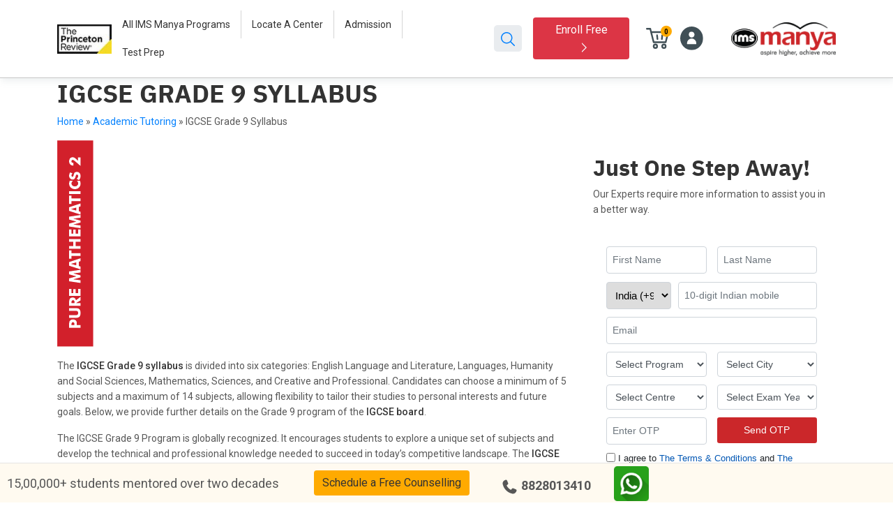

--- FILE ---
content_type: text/html; charset=UTF-8
request_url: https://www.manyagroup.com/grade-9th/
body_size: 74282
content:



<!DOCTYPE html>
<html lang="en-US" class="no-js no-svg">

<head><meta charset="UTF-8"><script>if(navigator.userAgent.match(/MSIE|Internet Explorer/i)||navigator.userAgent.match(/Trident\/7\..*?rv:11/i)){var href=document.location.href;if(!href.match(/[?&]nowprocket/)){if(href.indexOf("?")==-1){if(href.indexOf("#")==-1){document.location.href=href+"?nowprocket=1"}else{document.location.href=href.replace("#","?nowprocket=1#")}}else{if(href.indexOf("#")==-1){document.location.href=href+"&nowprocket=1"}else{document.location.href=href.replace("#","&nowprocket=1#")}}}}</script><script>(()=>{class RocketLazyLoadScripts{constructor(){this.v="1.2.6",this.triggerEvents=["keydown","mousedown","mousemove","touchmove","touchstart","touchend","wheel"],this.userEventHandler=this.t.bind(this),this.touchStartHandler=this.i.bind(this),this.touchMoveHandler=this.o.bind(this),this.touchEndHandler=this.h.bind(this),this.clickHandler=this.u.bind(this),this.interceptedClicks=[],this.interceptedClickListeners=[],this.l(this),window.addEventListener("pageshow",(t=>{this.persisted=t.persisted,this.everythingLoaded&&this.m()})),this.CSPIssue=sessionStorage.getItem("rocketCSPIssue"),document.addEventListener("securitypolicyviolation",(t=>{this.CSPIssue||"script-src-elem"!==t.violatedDirective||"data"!==t.blockedURI||(this.CSPIssue=!0,sessionStorage.setItem("rocketCSPIssue",!0))})),document.addEventListener("DOMContentLoaded",(()=>{this.k()})),this.delayedScripts={normal:[],async:[],defer:[]},this.trash=[],this.allJQueries=[]}p(t){document.hidden?t.t():(this.triggerEvents.forEach((e=>window.addEventListener(e,t.userEventHandler,{passive:!0}))),window.addEventListener("touchstart",t.touchStartHandler,{passive:!0}),window.addEventListener("mousedown",t.touchStartHandler),document.addEventListener("visibilitychange",t.userEventHandler))}_(){this.triggerEvents.forEach((t=>window.removeEventListener(t,this.userEventHandler,{passive:!0}))),document.removeEventListener("visibilitychange",this.userEventHandler)}i(t){"HTML"!==t.target.tagName&&(window.addEventListener("touchend",this.touchEndHandler),window.addEventListener("mouseup",this.touchEndHandler),window.addEventListener("touchmove",this.touchMoveHandler,{passive:!0}),window.addEventListener("mousemove",this.touchMoveHandler),t.target.addEventListener("click",this.clickHandler),this.L(t.target,!0),this.S(t.target,"onclick","rocket-onclick"),this.C())}o(t){window.removeEventListener("touchend",this.touchEndHandler),window.removeEventListener("mouseup",this.touchEndHandler),window.removeEventListener("touchmove",this.touchMoveHandler,{passive:!0}),window.removeEventListener("mousemove",this.touchMoveHandler),t.target.removeEventListener("click",this.clickHandler),this.L(t.target,!1),this.S(t.target,"rocket-onclick","onclick"),this.M()}h(){window.removeEventListener("touchend",this.touchEndHandler),window.removeEventListener("mouseup",this.touchEndHandler),window.removeEventListener("touchmove",this.touchMoveHandler,{passive:!0}),window.removeEventListener("mousemove",this.touchMoveHandler)}u(t){t.target.removeEventListener("click",this.clickHandler),this.L(t.target,!1),this.S(t.target,"rocket-onclick","onclick"),this.interceptedClicks.push(t),t.preventDefault(),t.stopPropagation(),t.stopImmediatePropagation(),this.M()}O(){window.removeEventListener("touchstart",this.touchStartHandler,{passive:!0}),window.removeEventListener("mousedown",this.touchStartHandler),this.interceptedClicks.forEach((t=>{t.target.dispatchEvent(new MouseEvent("click",{view:t.view,bubbles:!0,cancelable:!0}))}))}l(t){EventTarget.prototype.addEventListenerWPRocketBase=EventTarget.prototype.addEventListener,EventTarget.prototype.addEventListener=function(e,i,o){"click"!==e||t.windowLoaded||i===t.clickHandler||t.interceptedClickListeners.push({target:this,func:i,options:o}),(this||window).addEventListenerWPRocketBase(e,i,o)}}L(t,e){this.interceptedClickListeners.forEach((i=>{i.target===t&&(e?t.removeEventListener("click",i.func,i.options):t.addEventListener("click",i.func,i.options))})),t.parentNode!==document.documentElement&&this.L(t.parentNode,e)}D(){return new Promise((t=>{this.P?this.M=t:t()}))}C(){this.P=!0}M(){this.P=!1}S(t,e,i){t.hasAttribute&&t.hasAttribute(e)&&(event.target.setAttribute(i,event.target.getAttribute(e)),event.target.removeAttribute(e))}t(){this._(this),"loading"===document.readyState?document.addEventListener("DOMContentLoaded",this.R.bind(this)):this.R()}k(){let t=[];document.querySelectorAll("script[type=rocketlazyloadscript][data-rocket-src]").forEach((e=>{let i=e.getAttribute("data-rocket-src");if(i&&!i.startsWith("data:")){0===i.indexOf("//")&&(i=location.protocol+i);try{const o=new URL(i).origin;o!==location.origin&&t.push({src:o,crossOrigin:e.crossOrigin||"module"===e.getAttribute("data-rocket-type")})}catch(t){}}})),t=[...new Map(t.map((t=>[JSON.stringify(t),t]))).values()],this.T(t,"preconnect")}async R(){this.lastBreath=Date.now(),this.j(this),this.F(this),this.I(),this.W(),this.q(),await this.A(this.delayedScripts.normal),await this.A(this.delayedScripts.defer),await this.A(this.delayedScripts.async);try{await this.U(),await this.H(this),await this.J()}catch(t){console.error(t)}window.dispatchEvent(new Event("rocket-allScriptsLoaded")),this.everythingLoaded=!0,this.D().then((()=>{this.O()})),this.N()}W(){document.querySelectorAll("script[type=rocketlazyloadscript]").forEach((t=>{t.hasAttribute("data-rocket-src")?t.hasAttribute("async")&&!1!==t.async?this.delayedScripts.async.push(t):t.hasAttribute("defer")&&!1!==t.defer||"module"===t.getAttribute("data-rocket-type")?this.delayedScripts.defer.push(t):this.delayedScripts.normal.push(t):this.delayedScripts.normal.push(t)}))}async B(t){if(await this.G(),!0!==t.noModule||!("noModule"in HTMLScriptElement.prototype))return new Promise((e=>{let i;function o(){(i||t).setAttribute("data-rocket-status","executed"),e()}try{if(navigator.userAgent.indexOf("Firefox/")>0||""===navigator.vendor||this.CSPIssue)i=document.createElement("script"),[...t.attributes].forEach((t=>{let e=t.nodeName;"type"!==e&&("data-rocket-type"===e&&(e="type"),"data-rocket-src"===e&&(e="src"),i.setAttribute(e,t.nodeValue))})),t.text&&(i.text=t.text),i.hasAttribute("src")?(i.addEventListener("load",o),i.addEventListener("error",(function(){i.setAttribute("data-rocket-status","failed-network"),e()})),setTimeout((()=>{i.isConnected||e()}),1)):(i.text=t.text,o()),t.parentNode.replaceChild(i,t);else{const i=t.getAttribute("data-rocket-type"),s=t.getAttribute("data-rocket-src");i?(t.type=i,t.removeAttribute("data-rocket-type")):t.removeAttribute("type"),t.addEventListener("load",o),t.addEventListener("error",(i=>{this.CSPIssue&&i.target.src.startsWith("data:")?(console.log("WPRocket: data-uri blocked by CSP -> fallback"),t.removeAttribute("src"),this.B(t).then(e)):(t.setAttribute("data-rocket-status","failed-network"),e())})),s?(t.removeAttribute("data-rocket-src"),t.src=s):t.src="data:text/javascript;base64,"+window.btoa(unescape(encodeURIComponent(t.text)))}}catch(i){t.setAttribute("data-rocket-status","failed-transform"),e()}}));t.setAttribute("data-rocket-status","skipped")}async A(t){const e=t.shift();return e&&e.isConnected?(await this.B(e),this.A(t)):Promise.resolve()}q(){this.T([...this.delayedScripts.normal,...this.delayedScripts.defer,...this.delayedScripts.async],"preload")}T(t,e){var i=document.createDocumentFragment();t.forEach((t=>{const o=t.getAttribute&&t.getAttribute("data-rocket-src")||t.src;if(o&&!o.startsWith("data:")){const s=document.createElement("link");s.href=o,s.rel=e,"preconnect"!==e&&(s.as="script"),t.getAttribute&&"module"===t.getAttribute("data-rocket-type")&&(s.crossOrigin=!0),t.crossOrigin&&(s.crossOrigin=t.crossOrigin),t.integrity&&(s.integrity=t.integrity),i.appendChild(s),this.trash.push(s)}})),document.head.appendChild(i)}j(t){let e={};function i(i,o){return e[o].eventsToRewrite.indexOf(i)>=0&&!t.everythingLoaded?"rocket-"+i:i}function o(t,o){!function(t){e[t]||(e[t]={originalFunctions:{add:t.addEventListener,remove:t.removeEventListener},eventsToRewrite:[]},t.addEventListener=function(){arguments[0]=i(arguments[0],t),e[t].originalFunctions.add.apply(t,arguments)},t.removeEventListener=function(){arguments[0]=i(arguments[0],t),e[t].originalFunctions.remove.apply(t,arguments)})}(t),e[t].eventsToRewrite.push(o)}function s(e,i){let o=e[i];e[i]=null,Object.defineProperty(e,i,{get:()=>o||function(){},set(s){t.everythingLoaded?o=s:e["rocket"+i]=o=s}})}o(document,"DOMContentLoaded"),o(window,"DOMContentLoaded"),o(window,"load"),o(window,"pageshow"),o(document,"readystatechange"),s(document,"onreadystatechange"),s(window,"onload"),s(window,"onpageshow");try{Object.defineProperty(document,"readyState",{get:()=>t.rocketReadyState,set(e){t.rocketReadyState=e},configurable:!0}),document.readyState="loading"}catch(t){console.log("WPRocket DJE readyState conflict, bypassing")}}F(t){let e;function i(e){return t.everythingLoaded?e:e.split(" ").map((t=>"load"===t||0===t.indexOf("load.")?"rocket-jquery-load":t)).join(" ")}function o(o){function s(t){const e=o.fn[t];o.fn[t]=o.fn.init.prototype[t]=function(){return this[0]===window&&("string"==typeof arguments[0]||arguments[0]instanceof String?arguments[0]=i(arguments[0]):"object"==typeof arguments[0]&&Object.keys(arguments[0]).forEach((t=>{const e=arguments[0][t];delete arguments[0][t],arguments[0][i(t)]=e}))),e.apply(this,arguments),this}}o&&o.fn&&!t.allJQueries.includes(o)&&(o.fn.ready=o.fn.init.prototype.ready=function(e){return t.domReadyFired?e.bind(document)(o):document.addEventListener("rocket-DOMContentLoaded",(()=>e.bind(document)(o))),o([])},s("on"),s("one"),t.allJQueries.push(o)),e=o}o(window.jQuery),Object.defineProperty(window,"jQuery",{get:()=>e,set(t){o(t)}})}async H(t){const e=document.querySelector("script[data-webpack]");e&&(await async function(){return new Promise((t=>{e.addEventListener("load",t),e.addEventListener("error",t)}))}(),await t.K(),await t.H(t))}async U(){this.domReadyFired=!0;try{document.readyState="interactive"}catch(t){}await this.G(),document.dispatchEvent(new Event("rocket-readystatechange")),await this.G(),document.rocketonreadystatechange&&document.rocketonreadystatechange(),await this.G(),document.dispatchEvent(new Event("rocket-DOMContentLoaded")),await this.G(),window.dispatchEvent(new Event("rocket-DOMContentLoaded"))}async J(){try{document.readyState="complete"}catch(t){}await this.G(),document.dispatchEvent(new Event("rocket-readystatechange")),await this.G(),document.rocketonreadystatechange&&document.rocketonreadystatechange(),await this.G(),window.dispatchEvent(new Event("rocket-load")),await this.G(),window.rocketonload&&window.rocketonload(),await this.G(),this.allJQueries.forEach((t=>t(window).trigger("rocket-jquery-load"))),await this.G();const t=new Event("rocket-pageshow");t.persisted=this.persisted,window.dispatchEvent(t),await this.G(),window.rocketonpageshow&&window.rocketonpageshow({persisted:this.persisted}),this.windowLoaded=!0}m(){document.onreadystatechange&&document.onreadystatechange(),window.onload&&window.onload(),window.onpageshow&&window.onpageshow({persisted:this.persisted})}I(){const t=new Map;document.write=document.writeln=function(e){const i=document.currentScript;i||console.error("WPRocket unable to document.write this: "+e);const o=document.createRange(),s=i.parentElement;let n=t.get(i);void 0===n&&(n=i.nextSibling,t.set(i,n));const c=document.createDocumentFragment();o.setStart(c,0),c.appendChild(o.createContextualFragment(e)),s.insertBefore(c,n)}}async G(){Date.now()-this.lastBreath>45&&(await this.K(),this.lastBreath=Date.now())}async K(){return document.hidden?new Promise((t=>setTimeout(t))):new Promise((t=>requestAnimationFrame(t)))}N(){this.trash.forEach((t=>t.remove()))}static run(){const t=new RocketLazyLoadScripts;t.p(t)}}RocketLazyLoadScripts.run()})();</script>

	
	
	<meta name="viewport" content="width=device-width, initial-scale=1, maximum-scale=1.0" />
	<meta http-equiv="X-UA-Compatible" content="IE=Edge,chrome=1" />
	<meta http-equiv="Cache-control" content="public">
	<meta name="facebook-domain-verification" content="tqnejtrup8grdvidqej00ze1fs8rz2" />
	<link rel="preconnect" href="https://fonts.googleapis.com">
	<link rel="preconnect" href="https://fonts.gstatic.com" crossorigin>
	
	<link rel="shortcut icon"
		href="https://s3.ap-south-1.amazonaws.com/content.imsindia.com/ims-india/wp-content/uploads/2025/08/logo_fav.png" />
	<link data-minify="1" rel="stylesheet" href="https://www.manyagroup.com/ims-india/wp-content/cache/min/1/npm/bootstrap-icons@1.11.1/font/bootstrap-icons.css?ver=1768544291">
	<!-- 		<link rel="shortcut icon" href="https://www.manyagroup.com/ims-india/wp-content/themes/ims-india-new/img/favicon.png" /> -->
	<!-- <meta name="keywords" content=""> -->

	<meta name="keywords" content="">

	<meta name='robots' content='index, follow, max-image-preview:large, max-snippet:-1, max-video-preview:-1' />

	<!-- This site is optimized with the Yoast SEO plugin v22.5 - https://yoast.com/wordpress/plugins/seo/ -->
	<title>IGCSE Grade 9 Syllabus - IMS Manya</title><link rel="preload" data-rocket-preload as="style" href="https://fonts.googleapis.com/css2?family=Roboto:wght@300;400;500;700&#038;display=swap" /><link rel="stylesheet" href="https://fonts.googleapis.com/css2?family=Roboto:wght@300;400;500;700&#038;display=swap" media="print" onload="this.media='all'" /><noscript><link rel="stylesheet" href="https://fonts.googleapis.com/css2?family=Roboto:wght@300;400;500;700&#038;display=swap" /></noscript>
	<link rel="canonical" href="https://www.manyagroup.com/academic-tutoring/grade-9th/" />
	<meta property="og:locale" content="en_US" />
	<meta property="og:type" content="article" />
	<meta property="og:title" content="IGCSE Grade 9 Syllabus - IMS Manya" />
	<meta property="og:description" content="The IGCSE Grade 9 syllabus is divided into six categories: English Language and Literature, Languages, Humanity and Social Sciences, Mathematics, Sciences, and Creative and Professional. Candidates can choose a minimum of 5 subjects and a maximum of 14 subjects, allowing flexibility to tailor their studies to personal interests and future goals. Below, we provide further [&hellip;]" />
	<meta property="og:url" content="https://www.manyagroup.com/academic-tutoring/grade-9th/" />
	<meta property="og:site_name" content="IMS Manya" />
	<meta property="article:modified_time" content="2025-12-23T12:05:27+00:00" />
	<meta property="og:image" content="https://s3.ap-south-1.amazonaws.com/content.imsindia.com/ims-india/wp-content/uploads/2021/01/R24.png" />
	<meta property="og:image:width" content="52" />
	<meta property="og:image:height" content="296" />
	<meta property="og:image:type" content="image/png" />
	<meta name="twitter:card" content="summary_large_image" />
	<meta name="twitter:label1" content="Est. reading time" />
	<meta name="twitter:data1" content="6 minutes" />
	<script type="application/ld+json" class="yoast-schema-graph">{"@context":"https://schema.org","@graph":[{"@type":"WebPage","@id":"https://www.manyagroup.com/academic-tutoring/grade-9th/","url":"https://www.manyagroup.com/academic-tutoring/grade-9th/","name":"IGCSE Grade 9 Syllabus - IMS Manya","isPartOf":{"@id":"https://www.manyagroup.com/#website"},"primaryImageOfPage":{"@id":"https://www.manyagroup.com/academic-tutoring/grade-9th/#primaryimage"},"image":{"@id":"https://www.manyagroup.com/academic-tutoring/grade-9th/#primaryimage"},"thumbnailUrl":"https://s3.ap-south-1.amazonaws.com/content.imsindia.com/ims-india/wp-content/uploads/2021/01/R24.png","datePublished":"2025-07-03T10:21:06+00:00","dateModified":"2025-12-23T12:05:27+00:00","breadcrumb":{"@id":"https://www.manyagroup.com/academic-tutoring/grade-9th/#breadcrumb"},"inLanguage":"en-US","potentialAction":[{"@type":"ReadAction","target":["https://www.manyagroup.com/academic-tutoring/grade-9th/"]}]},{"@type":"ImageObject","inLanguage":"en-US","@id":"https://www.manyagroup.com/academic-tutoring/grade-9th/#primaryimage","url":"https://s3.ap-south-1.amazonaws.com/content.imsindia.com/ims-india/wp-content/uploads/2021/01/R24.png","contentUrl":"https://s3.ap-south-1.amazonaws.com/content.imsindia.com/ims-india/wp-content/uploads/2021/01/R24.png","width":52,"height":296},{"@type":"BreadcrumbList","@id":"https://www.manyagroup.com/academic-tutoring/grade-9th/#breadcrumb","itemListElement":[{"@type":"ListItem","position":1,"name":"Home","item":"https://www.manyagroup.com/"},{"@type":"ListItem","position":2,"name":"Academic Tutoring","item":"https://www.manyagroup.com/academic-tutoring/"},{"@type":"ListItem","position":3,"name":"IGCSE Grade 9 Syllabus"}]},{"@type":"WebSite","@id":"https://www.manyagroup.com/#website","url":"https://www.manyagroup.com/","name":"IMS Manya","description":"aspire higher, achieve more","publisher":{"@id":"https://www.manyagroup.com/#organization"},"potentialAction":[{"@type":"SearchAction","target":{"@type":"EntryPoint","urlTemplate":"https://www.manyagroup.com/?s={search_term_string}"},"query-input":"required name=search_term_string"}],"inLanguage":"en-US"},{"@type":"Organization","@id":"https://www.manyagroup.com/#organization","name":"IMS Manya","url":"https://www.manyagroup.com/","logo":{"@type":"ImageObject","inLanguage":"en-US","@id":"https://www.manyagroup.com/#/schema/logo/image/","url":"https://s3.ap-south-1.amazonaws.com/content.imsindia.com/ims-india/wp-content/uploads/2025/08/IMS-Manya.png","contentUrl":"https://s3.ap-south-1.amazonaws.com/content.imsindia.com/ims-india/wp-content/uploads/2025/08/IMS-Manya.png","width":5294,"height":1673,"caption":"IMS Manya"},"image":{"@id":"https://www.manyagroup.com/#/schema/logo/image/"}}]}</script>
	<!-- / Yoast SEO plugin. -->


<link rel='dns-prefetch' href='//maps.google.com' />
<link rel='dns-prefetch' href='//cdn.yellowmessenger.com' />
<link rel='dns-prefetch' href='//www.google.com' />
<link rel='dns-prefetch' href='//fonts.gstatic.com' />
<link href='https://fonts.gstatic.com' crossorigin rel='preconnect' />
<link rel="alternate" type="application/rss+xml" title="IMS Manya &raquo; IGCSE Grade 9 Syllabus Comments Feed" href="https://www.manyagroup.com/academic-tutoring/grade-9th/feed/" />
<link rel='stylesheet' id='wp-block-library-css' href='https://www.manyagroup.com/ims-india/wp-includes/css/dist/block-library/style.min.css?ver=6.6.2' type='text/css' media='all' />
<style id='classic-theme-styles-inline-css' type='text/css'>
/*! This file is auto-generated */
.wp-block-button__link{color:#fff;background-color:#32373c;border-radius:9999px;box-shadow:none;text-decoration:none;padding:calc(.667em + 2px) calc(1.333em + 2px);font-size:1.125em}.wp-block-file__button{background:#32373c;color:#fff;text-decoration:none}
</style>
<style id='global-styles-inline-css' type='text/css'>
:root{--wp--preset--aspect-ratio--square: 1;--wp--preset--aspect-ratio--4-3: 4/3;--wp--preset--aspect-ratio--3-4: 3/4;--wp--preset--aspect-ratio--3-2: 3/2;--wp--preset--aspect-ratio--2-3: 2/3;--wp--preset--aspect-ratio--16-9: 16/9;--wp--preset--aspect-ratio--9-16: 9/16;--wp--preset--color--black: #000000;--wp--preset--color--cyan-bluish-gray: #abb8c3;--wp--preset--color--white: #ffffff;--wp--preset--color--pale-pink: #f78da7;--wp--preset--color--vivid-red: #cf2e2e;--wp--preset--color--luminous-vivid-orange: #ff6900;--wp--preset--color--luminous-vivid-amber: #fcb900;--wp--preset--color--light-green-cyan: #7bdcb5;--wp--preset--color--vivid-green-cyan: #00d084;--wp--preset--color--pale-cyan-blue: #8ed1fc;--wp--preset--color--vivid-cyan-blue: #0693e3;--wp--preset--color--vivid-purple: #9b51e0;--wp--preset--gradient--vivid-cyan-blue-to-vivid-purple: linear-gradient(135deg,rgba(6,147,227,1) 0%,rgb(155,81,224) 100%);--wp--preset--gradient--light-green-cyan-to-vivid-green-cyan: linear-gradient(135deg,rgb(122,220,180) 0%,rgb(0,208,130) 100%);--wp--preset--gradient--luminous-vivid-amber-to-luminous-vivid-orange: linear-gradient(135deg,rgba(252,185,0,1) 0%,rgba(255,105,0,1) 100%);--wp--preset--gradient--luminous-vivid-orange-to-vivid-red: linear-gradient(135deg,rgba(255,105,0,1) 0%,rgb(207,46,46) 100%);--wp--preset--gradient--very-light-gray-to-cyan-bluish-gray: linear-gradient(135deg,rgb(238,238,238) 0%,rgb(169,184,195) 100%);--wp--preset--gradient--cool-to-warm-spectrum: linear-gradient(135deg,rgb(74,234,220) 0%,rgb(151,120,209) 20%,rgb(207,42,186) 40%,rgb(238,44,130) 60%,rgb(251,105,98) 80%,rgb(254,248,76) 100%);--wp--preset--gradient--blush-light-purple: linear-gradient(135deg,rgb(255,206,236) 0%,rgb(152,150,240) 100%);--wp--preset--gradient--blush-bordeaux: linear-gradient(135deg,rgb(254,205,165) 0%,rgb(254,45,45) 50%,rgb(107,0,62) 100%);--wp--preset--gradient--luminous-dusk: linear-gradient(135deg,rgb(255,203,112) 0%,rgb(199,81,192) 50%,rgb(65,88,208) 100%);--wp--preset--gradient--pale-ocean: linear-gradient(135deg,rgb(255,245,203) 0%,rgb(182,227,212) 50%,rgb(51,167,181) 100%);--wp--preset--gradient--electric-grass: linear-gradient(135deg,rgb(202,248,128) 0%,rgb(113,206,126) 100%);--wp--preset--gradient--midnight: linear-gradient(135deg,rgb(2,3,129) 0%,rgb(40,116,252) 100%);--wp--preset--font-size--small: 13px;--wp--preset--font-size--medium: 20px;--wp--preset--font-size--large: 36px;--wp--preset--font-size--x-large: 42px;--wp--preset--spacing--20: 0.44rem;--wp--preset--spacing--30: 0.67rem;--wp--preset--spacing--40: 1rem;--wp--preset--spacing--50: 1.5rem;--wp--preset--spacing--60: 2.25rem;--wp--preset--spacing--70: 3.38rem;--wp--preset--spacing--80: 5.06rem;--wp--preset--shadow--natural: 6px 6px 9px rgba(0, 0, 0, 0.2);--wp--preset--shadow--deep: 12px 12px 50px rgba(0, 0, 0, 0.4);--wp--preset--shadow--sharp: 6px 6px 0px rgba(0, 0, 0, 0.2);--wp--preset--shadow--outlined: 6px 6px 0px -3px rgba(255, 255, 255, 1), 6px 6px rgba(0, 0, 0, 1);--wp--preset--shadow--crisp: 6px 6px 0px rgba(0, 0, 0, 1);}:where(.is-layout-flex){gap: 0.5em;}:where(.is-layout-grid){gap: 0.5em;}body .is-layout-flex{display: flex;}.is-layout-flex{flex-wrap: wrap;align-items: center;}.is-layout-flex > :is(*, div){margin: 0;}body .is-layout-grid{display: grid;}.is-layout-grid > :is(*, div){margin: 0;}:where(.wp-block-columns.is-layout-flex){gap: 2em;}:where(.wp-block-columns.is-layout-grid){gap: 2em;}:where(.wp-block-post-template.is-layout-flex){gap: 1.25em;}:where(.wp-block-post-template.is-layout-grid){gap: 1.25em;}.has-black-color{color: var(--wp--preset--color--black) !important;}.has-cyan-bluish-gray-color{color: var(--wp--preset--color--cyan-bluish-gray) !important;}.has-white-color{color: var(--wp--preset--color--white) !important;}.has-pale-pink-color{color: var(--wp--preset--color--pale-pink) !important;}.has-vivid-red-color{color: var(--wp--preset--color--vivid-red) !important;}.has-luminous-vivid-orange-color{color: var(--wp--preset--color--luminous-vivid-orange) !important;}.has-luminous-vivid-amber-color{color: var(--wp--preset--color--luminous-vivid-amber) !important;}.has-light-green-cyan-color{color: var(--wp--preset--color--light-green-cyan) !important;}.has-vivid-green-cyan-color{color: var(--wp--preset--color--vivid-green-cyan) !important;}.has-pale-cyan-blue-color{color: var(--wp--preset--color--pale-cyan-blue) !important;}.has-vivid-cyan-blue-color{color: var(--wp--preset--color--vivid-cyan-blue) !important;}.has-vivid-purple-color{color: var(--wp--preset--color--vivid-purple) !important;}.has-black-background-color{background-color: var(--wp--preset--color--black) !important;}.has-cyan-bluish-gray-background-color{background-color: var(--wp--preset--color--cyan-bluish-gray) !important;}.has-white-background-color{background-color: var(--wp--preset--color--white) !important;}.has-pale-pink-background-color{background-color: var(--wp--preset--color--pale-pink) !important;}.has-vivid-red-background-color{background-color: var(--wp--preset--color--vivid-red) !important;}.has-luminous-vivid-orange-background-color{background-color: var(--wp--preset--color--luminous-vivid-orange) !important;}.has-luminous-vivid-amber-background-color{background-color: var(--wp--preset--color--luminous-vivid-amber) !important;}.has-light-green-cyan-background-color{background-color: var(--wp--preset--color--light-green-cyan) !important;}.has-vivid-green-cyan-background-color{background-color: var(--wp--preset--color--vivid-green-cyan) !important;}.has-pale-cyan-blue-background-color{background-color: var(--wp--preset--color--pale-cyan-blue) !important;}.has-vivid-cyan-blue-background-color{background-color: var(--wp--preset--color--vivid-cyan-blue) !important;}.has-vivid-purple-background-color{background-color: var(--wp--preset--color--vivid-purple) !important;}.has-black-border-color{border-color: var(--wp--preset--color--black) !important;}.has-cyan-bluish-gray-border-color{border-color: var(--wp--preset--color--cyan-bluish-gray) !important;}.has-white-border-color{border-color: var(--wp--preset--color--white) !important;}.has-pale-pink-border-color{border-color: var(--wp--preset--color--pale-pink) !important;}.has-vivid-red-border-color{border-color: var(--wp--preset--color--vivid-red) !important;}.has-luminous-vivid-orange-border-color{border-color: var(--wp--preset--color--luminous-vivid-orange) !important;}.has-luminous-vivid-amber-border-color{border-color: var(--wp--preset--color--luminous-vivid-amber) !important;}.has-light-green-cyan-border-color{border-color: var(--wp--preset--color--light-green-cyan) !important;}.has-vivid-green-cyan-border-color{border-color: var(--wp--preset--color--vivid-green-cyan) !important;}.has-pale-cyan-blue-border-color{border-color: var(--wp--preset--color--pale-cyan-blue) !important;}.has-vivid-cyan-blue-border-color{border-color: var(--wp--preset--color--vivid-cyan-blue) !important;}.has-vivid-purple-border-color{border-color: var(--wp--preset--color--vivid-purple) !important;}.has-vivid-cyan-blue-to-vivid-purple-gradient-background{background: var(--wp--preset--gradient--vivid-cyan-blue-to-vivid-purple) !important;}.has-light-green-cyan-to-vivid-green-cyan-gradient-background{background: var(--wp--preset--gradient--light-green-cyan-to-vivid-green-cyan) !important;}.has-luminous-vivid-amber-to-luminous-vivid-orange-gradient-background{background: var(--wp--preset--gradient--luminous-vivid-amber-to-luminous-vivid-orange) !important;}.has-luminous-vivid-orange-to-vivid-red-gradient-background{background: var(--wp--preset--gradient--luminous-vivid-orange-to-vivid-red) !important;}.has-very-light-gray-to-cyan-bluish-gray-gradient-background{background: var(--wp--preset--gradient--very-light-gray-to-cyan-bluish-gray) !important;}.has-cool-to-warm-spectrum-gradient-background{background: var(--wp--preset--gradient--cool-to-warm-spectrum) !important;}.has-blush-light-purple-gradient-background{background: var(--wp--preset--gradient--blush-light-purple) !important;}.has-blush-bordeaux-gradient-background{background: var(--wp--preset--gradient--blush-bordeaux) !important;}.has-luminous-dusk-gradient-background{background: var(--wp--preset--gradient--luminous-dusk) !important;}.has-pale-ocean-gradient-background{background: var(--wp--preset--gradient--pale-ocean) !important;}.has-electric-grass-gradient-background{background: var(--wp--preset--gradient--electric-grass) !important;}.has-midnight-gradient-background{background: var(--wp--preset--gradient--midnight) !important;}.has-small-font-size{font-size: var(--wp--preset--font-size--small) !important;}.has-medium-font-size{font-size: var(--wp--preset--font-size--medium) !important;}.has-large-font-size{font-size: var(--wp--preset--font-size--large) !important;}.has-x-large-font-size{font-size: var(--wp--preset--font-size--x-large) !important;}
:where(.wp-block-post-template.is-layout-flex){gap: 1.25em;}:where(.wp-block-post-template.is-layout-grid){gap: 1.25em;}
:where(.wp-block-columns.is-layout-flex){gap: 2em;}:where(.wp-block-columns.is-layout-grid){gap: 2em;}
:root :where(.wp-block-pullquote){font-size: 1.5em;line-height: 1.6;}
</style>
<link data-minify="1" rel='stylesheet' id='megamenu-css' href='https://www.manyagroup.com/ims-india/wp-content/cache/min/1/ims-india/wp-content/uploads/maxmegamenu/style.css?ver=1768544291' type='text/css' media='all' />
<link data-minify="1" rel='stylesheet' id='dashicons-css' href='https://www.manyagroup.com/ims-india/wp-content/cache/min/1/ims-india/wp-includes/css/dashicons.min.css?ver=1768544291' type='text/css' media='all' />
<link rel='stylesheet' id='bootstrap-css' href='https://www.manyagroup.com/ims-india/wp-content/themes/ims-india-new/css/bootstrap.min.css?ver=6.6.2' type='text/css' media='all' />
<link data-minify="1" rel='stylesheet' id='plyr-css' href='https://www.manyagroup.com/ims-india/wp-content/cache/min/1/ims-india/wp-content/themes/ims-india-new/css/plyr.css?ver=1768544291' type='text/css' media='all' />
<link rel='stylesheet' id='OverlayScrollbars-css' href='https://www.manyagroup.com/ims-india/wp-content/themes/ims-india-new/css/OverlayScrollbars.min.css?ver=6.6.2' type='text/css' media='all' />
<link data-minify="1" rel='stylesheet' id='slick-theme-css' href='https://www.manyagroup.com/ims-india/wp-content/cache/background-css/www.manyagroup.com/ims-india/wp-content/cache/min/1/ims-india/wp-content/themes/ims-india-new/css/slick-theme.css?ver=1768544291&wpr_t=1769074747' type='text/css' media='all' />
<link data-minify="1" rel='stylesheet' id='flatpickr-css' href='https://www.manyagroup.com/ims-india/wp-content/cache/min/1/ims-india/wp-content/themes/ims-india-new/css/flatpickr.css?ver=1768544291' type='text/css' media='all' />
<link rel='stylesheet' id='swiper-css' href='https://www.manyagroup.com/ims-india/wp-content/themes/ims-india-new/css/swiper.min.css?ver=6.6.2' type='text/css' media='all' />
<link data-minify="1" rel='stylesheet' id='fonts-css' href='https://www.manyagroup.com/ims-india/wp-content/cache/min/1/ims-india/wp-content/themes/ims-india-new/css/fonts.css?ver=1768544291' type='text/css' media='all' />
<link rel='stylesheet' id='sweetalert2-css' href='https://www.manyagroup.com/ims-india/wp-content/themes/ims-india-new/css/sweetalert2.min.css?ver=6.6.2' type='text/css' media='all' />
<link data-minify="1" rel='stylesheet' id='main_2023-css' href='https://www.manyagroup.com/ims-india/wp-content/cache/background-css/www.manyagroup.com/ims-india/wp-content/cache/min/1/ims-india/wp-content/themes/ims-india-new/css/main_2023.css?ver=1768544291&wpr_t=1769074747' type='text/css' media='all' />
<link data-minify="1" rel='stylesheet' id='main_one_2023-css' href='https://www.manyagroup.com/ims-india/wp-content/cache/background-css/www.manyagroup.com/ims-india/wp-content/cache/min/1/ims-india/wp-content/themes/ims-india-new/css/main_one_2023.css?ver=1768544291&wpr_t=1769074747' type='text/css' media='all' />
<link data-minify="1" rel='stylesheet' id='aurora-heatmap-css' href='https://www.manyagroup.com/ims-india/wp-content/cache/min/1/ims-india/wp-content/plugins/aurora-heatmap/style.css?ver=1768544291' type='text/css' media='all' />
<script type="text/javascript" id="aurora-heatmap-js-extra">
/* <![CDATA[ */
var aurora_heatmap = {"_mode":"reporter","ajax_url":"https:\/\/www.manyagroup.com\/ims-india\/wp-admin\/admin-ajax.php","action":"aurora_heatmap","reports":"click_pc,click_mobile","debug":"0","ajax_delay_time":"3000","ajax_interval":"10","ajax_bulk":null};
/* ]]> */
</script>
<script type="rocketlazyloadscript" data-rocket-type="text/javascript" data-rocket-src="https://www.manyagroup.com/ims-india/wp-content/plugins/aurora-heatmap/js/aurora-heatmap.min.js?ver=1.7.0" id="aurora-heatmap-js" data-rocket-defer defer></script>
<script type="rocketlazyloadscript" data-rocket-type="text/javascript" data-rocket-src="https://www.manyagroup.com/ims-india/wp-includes/js/jquery/jquery.min.js?ver=3.7.1" id="jquery-core-js" data-rocket-defer defer></script>
<script type="rocketlazyloadscript" data-rocket-type="text/javascript" data-rocket-src="https://www.manyagroup.com/ims-india/wp-includes/js/jquery/jquery-migrate.min.js?ver=3.4.1" id="jquery-migrate-js" data-rocket-defer defer></script>
<link rel="https://api.w.org/" href="https://www.manyagroup.com/wp-json/" /><link rel="alternate" title="JSON" type="application/json" href="https://www.manyagroup.com/wp-json/wp/v2/pages/21553" /><link rel="EditURI" type="application/rsd+xml" title="RSD" href="https://www.manyagroup.com/ims-india/xmlrpc.php?rsd" />
<link rel='shortlink' href='https://www.manyagroup.com/?p=21553' />
<link rel="alternate" title="oEmbed (JSON)" type="application/json+oembed" href="https://www.manyagroup.com/wp-json/oembed/1.0/embed?url=https%3A%2F%2Fwww.manyagroup.com%2Facademic-tutoring%2Fgrade-9th%2F" />
<link rel="alternate" title="oEmbed (XML)" type="text/xml+oembed" href="https://www.manyagroup.com/wp-json/oembed/1.0/embed?url=https%3A%2F%2Fwww.manyagroup.com%2Facademic-tutoring%2Fgrade-9th%2F&#038;format=xml" />
<script type="rocketlazyloadscript">window.addEventListener('DOMContentLoaded', function() {
	jQuery(document).ready(function () {
		var ppp = 3; // Post per page
		var cat = 8;
		var pageNumber = 1;


		function load_posts() {
			pageNumber++;
			var str = '&cat=' + cat + '&pageNumber=' + pageNumber + '&ppp=' + ppp + '&action=more_post_ajax';
			$.ajax({
				type: "POST",
				dataType: "html",
				url: ajax_posts.ajaxurl,
				data: str,
				success: function (data) {
					var $data = $(data);
					if ($data.length) {
						$("#ajax-posts").append($data);
						$("#more_posts").attr("disabled", false);
					} else {
						$("#more_posts").attr("disabled", true);
					}
				},
				error: function (jqXHR, textStatus, errorThrown) {
					$loader.html(jqXHR + " :: " + textStatus + " :: " + errorThrown);
				}

			});
			return false;
		}

		$("#more_posts").on("click", function () { // When btn is pressed.
			$("#more_posts").attr("disabled", true); // Disable the button, temp.
			load_posts();
		});

	});
});</script>
<link rel="icon" href="https://s3.ap-south-1.amazonaws.com/content.imsindia.com/ims-india/wp-content/uploads/2025/08/logo-1.webp" sizes="32x32" />
<link rel="icon" href="https://s3.ap-south-1.amazonaws.com/content.imsindia.com/ims-india/wp-content/uploads/2025/08/logo-1.webp" sizes="192x192" />
<link rel="apple-touch-icon" href="https://s3.ap-south-1.amazonaws.com/content.imsindia.com/ims-india/wp-content/uploads/2025/08/logo-1.webp" />
<meta name="msapplication-TileImage" content="https://s3.ap-south-1.amazonaws.com/content.imsindia.com/ims-india/wp-content/uploads/2025/08/logo-1.webp" />
<style type="text/css">/** Mega Menu CSS: fs **/</style>
<noscript><style id="rocket-lazyload-nojs-css">.rll-youtube-player, [data-lazy-src]{display:none !important;}</style></noscript>	<style>
		.no-bg-img {
			background-image: none !important
		}
	</style>
	<script type="rocketlazyloadscript" data-rocket-type="text/javascript">window.addEventListener('DOMContentLoaded', function() {
		if (window.location.href.indexOf("checkout") != -1 || window.location.href.indexOf("cart") != -1) {
			jQuery("#footer-schedule-div").hide();
		}
	});</script>

	<script type="rocketlazyloadscript" data-rocket-src="https://9e0f963c405b4422965fbb0a0fca0d3f.js.ubembed.com" async></script>
	<meta name="google-site-verification" content="blsMqWCjXXWopX7c6ceM4pC6Y_F6ipQpXwcCbgmR6Uk" />
	<!-- Google Tag Manager -->
	<script type="rocketlazyloadscript">(function (w, d, s, l, i) {
			w[l] = w[l] || []; w[l].push({
				'gtm.start':
					new Date().getTime(), event: 'gtm.js'
			}); var f = d.getElementsByTagName(s)[0],
				j = d.createElement(s), dl = l != 'dataLayer' ? '&l=' + l : ''; j.async = true; j.src =
					'https://www.googletagmanager.com/gtm.js?id=' + i + dl; f.parentNode.insertBefore(j, f);
		})(window, document, 'script', 'dataLayer', 'GTM-T2QKHJP');</script>

	<!-- End Google Tag Manager -->


	<!-- Google tag (gtag.js) New 17/11/2023-->
	<script type="rocketlazyloadscript" async data-rocket-src="https://www.googletagmanager.com/gtag/js?id=AW-949827135"></script>
	<script type="rocketlazyloadscript">
		window.dataLayer = window.dataLayer || [];
		function gtag() { dataLayer.push(arguments); }
		gtag('js', new Date());

		gtag('config', 'AW-949827135');
	</script>
<style id="wpr-lazyload-bg-container"></style><style id="wpr-lazyload-bg-exclusion"></style>
<noscript>
<style id="wpr-lazyload-bg-nostyle">.slick-loading .slick-list{--wpr-bg-2736429f-bf0f-4648-a0fc-1b7b215e918e: url('https://www.manyagroup.com/ims-india/wp-content/themes/ims-india-new/css/ajax-loader.gif');}.cr-banner__content ul li{--wpr-bg-7301bfa9-a1c7-4ae4-b8fb-61d35e7d7889: url('https://www.manyagroup.com/ims-india/wp-content/uploads/2023/11/noun-tick-1308426.svg');}.free-enroll-sec .enroll-list-item ul li{--wpr-bg-a570113a-296c-48eb-a665-56cfe247894b: url('https://www.manyagroup.com/ims-india/wp-content/uploads/2023/11/noun-tick-1308426.svg');}.blog_slider .slick-prev:before,.course-slider .slick-prev:before{--wpr-bg-f459288b-6392-4299-967e-68c4537ad781: url('https://www.manyagroup.com/ims-india/wp-content/uploads/2023/11/sli_btnprev.png');}.blog_slider .slick-prev:hover:before,.course-slider .slick-prev:hover:before,.blog_slider .slick-prev:focus:before,.course-slider .slick-prev:focus:before{--wpr-bg-d090fae6-033b-4745-9948-6d37abfe12e2: url('https://www.manyagroup.com/ims-india/wp-content/uploads/2023/11/slick_btn-prev-white.png');}.blog_slider .slick-next:before,.course-slider .slick-next:before{--wpr-bg-df17a547-7c30-4536-8ef1-d372ffeca345: url('https://www.manyagroup.com/ims-india/wp-content/uploads/2023/11/slick_btn.png');}.blog_slider .slick-next:hover:before,.course-slider .slick-next:hover:before,.blog_slider .slick-next:focus:before,.course-slider .slick-next:focus:before{--wpr-bg-96024247-250c-43e2-88a8-06a3407d68da: url('https://www.manyagroup.com/ims-india/wp-content/uploads/2023/11/slick_btn-white.png');}.maplistslis .cell:first-of-type{--wpr-bg-491ea1fb-0546-45ef-bbf9-e5eb0c190066: url('https://www.manyagroup.com/ims-india/wp-content/uploads/2023/12/phone-1.svg');}.maplistslis .email{--wpr-bg-d1bea51d-66a6-4245-ba1a-707361b96040: url('https://www.manyagroup.com/ims-india/wp-content/uploads/2023/12/mail-1.svg');}#video_popup .modal-header .btn-close{--wpr-bg-ed6af090-5980-47e8-b222-7390773baa96: url('https://www.manyagroup.com/ims-india/wp-content/themes/ims-india-new/img/x.svg');}#mega-menu-wrap-max_mega_menu_1 #mega-menu-max_mega_menu_1>li.mega-menu-flyout ul.mega-sub-menu li.mega-menu-item a.mega-menu-link{--wpr-bg-d315907c-32c1-47ba-8324-91cc670988fc: url('https://www.manyagroup.com/ims-india/wp-content/uploads/2023/12/menu_aerrow.svg');}#mega-menu-wrap-max_mega_menu_1 #mega-menu-max_mega_menu_1>li.mega-menu-flyout ul.mega-sub-menu li.mega-menu-item a.mega-menu-link:hover{--wpr-bg-b84e201a-aab8-45a1-bfc4-66167ad0c82f: url('https://www.manyagroup.com/ims-india/wp-content/uploads/2023/12/menu_aerrow-hover.svg');}#mega-menu-wrap-max_mega_menu_1 #mega-menu-max_mega_menu_1 li.mega-menu-megamenu>ul.mega-sub-menu>li.mega-menu-row .mega-menu-column>ul.mega-sub-menu>li.mega-menu-item ul li a{--wpr-bg-b994df69-84e0-4009-853e-7d35c66bbf11: url('https://www.manyagroup.com/ims-india/wp-content/uploads/2023/12/li_item.svg');}#mega-menu-wrap-max_mega_menu_1 #mega-menu-max_mega_menu_1 li.mega-menu-megamenu>ul.mega-sub-menu>li.mega-menu-row .mega-menu-column>ul.mega-sub-menu>li.mega-menu-item ul li a:hover{--wpr-bg-fcf91751-d1f3-430a-a266-f805dbc798c0: url('https://www.manyagroup.com/ims-india/wp-content/uploads/2023/12/li_itemhover.svg');}.form-check-input:checked[type=radio]{--wpr-bg-5c837a60-12ec-48a5-9be3-6f38684ed358: url('https://www.manyagroup.com/ims-india/wp-content/uploads/2023/12/checked.svg');}.instructorCard__info ul li{--wpr-bg-3ea9aec1-2784-45d0-afeb-72169b166b58: url('https://www.manyagroup.com/ims-india/wp-content/uploads/2023/11/noun-tick-1308426.svg');}.course_advantagesCard__info ul li{--wpr-bg-9821b4e4-c43d-4162-9e62-f5aed0a5ac8a: url('https://www.manyagroup.com/ims-india/wp-content/uploads/2023/11/noun-tick-1308426.svg');}#viewVideos .modal-content .btn-close{--wpr-bg-2fda283d-c853-410e-ad72-8bd0aa07e00b: url('https://www.manyagroup.com/ims-india/wp-content/themes/ims-india-new/img/x.svg');}.content_table_style ul li{--wpr-bg-d9dc0e22-511d-41d2-a55c-deec50465ba4: url('https://www.manyagroup.com/ims-india/wp-content/uploads/2023/11/noun-tick-1308426.svg');}.course-cost-wrp .imsUlLiFont ul li{--wpr-bg-e7c83158-e196-43d4-bb73-cf0ecd57cf2d: url('https://www.manyagroup.com/ims-india/wp-content/uploads/2023/11/noun-tick-1308426.svg');}.citieseligi{--wpr-bg-f2b4e2fa-00d4-460b-accd-75b51cbdb505: url('https://s3.ap-south-1.amazonaws.com/content.imsindia.com/ims-india/wp-content/uploads/2024/01/cities_bg.png');}.citieseligi .cities_li ul li{--wpr-bg-2dd66fbf-4d43-4fb9-9f1c-9780c2de3fde: url('https://www.manyagroup.com/ims-india/wp-content/uploads/2023/11/noun-tick-1308426.svg');}.citi_shedule ul li{--wpr-bg-9577fe8b-6cf1-4c1e-ae84-0583147c0ee2: url('https://www.manyagroup.com/ims-india/wp-content/uploads/2023/11/noun-tick-1308426.svg');}.ananlysis_accordian .accordion-button::after{--wpr-bg-bc062af8-af87-4af3-b658-48ddea2ce2fa: url('https://staging4.imsindia.com/ims-india/wp-content/uploads/2024/01/accordian.svg');}.ananlysis_accordian .faq-wrapper .accordion-button:not(.collapsed)::after{--wpr-bg-22162f3b-cb70-460d-98cd-7977c6aa120d: url('https://staging4.imsindia.com/ims-india/wp-content/uploads/2024/01/accordian-.svg');}.ananlysis_accordian ul li{--wpr-bg-6bdbcf3a-2a78-461a-b7c4-801b2f017de4: url('https://www.manyagroup.com/ims-india/wp-content/uploads/2023/11/noun-tick-1308426.svg');}.ims-india-home-pg .free-enroll-sec ul.enroll-list-item li{--wpr-bg-0937e3a7-e02b-4b11-9a80-1ef58bd4c9bc: url('https://www.manyagroup.com/ims-india/wp-content/uploads/2023/11/noun-tick-1308426.svg');}.benchmarkheading{--wpr-bg-098d1102-937a-40fe-9e6e-3e9f0a12cfca: url('https://www.manyagroup.com/ims-india/wp-content/themes/ims-india-new/img/franchise/franchise-bg.png');}.geo_location{--wpr-bg-a2edf456-524d-414d-aacf-dcfde76a8921: url('https://www.manyagroup.com/ims-india/wp-content/themes/ims-india-new/img/franchise/geo-bg.webp');}.zero-left ul li:before{--wpr-bg-caff7452-8e17-461d-9767-f9d71a12b88a: url('https://www.manyagroup.com/ims-india/wp-content/themes/ims-india-new/img/noun-tick-1308426.svg');}</style>
</noscript>
<script type="application/javascript">const rocket_pairs = [{"selector":".slick-loading .slick-list","style":".slick-loading .slick-list{--wpr-bg-2736429f-bf0f-4648-a0fc-1b7b215e918e: url('https:\/\/www.manyagroup.com\/ims-india\/wp-content\/themes\/ims-india-new\/css\/ajax-loader.gif');}","hash":"2736429f-bf0f-4648-a0fc-1b7b215e918e","url":"https:\/\/www.manyagroup.com\/ims-india\/wp-content\/themes\/ims-india-new\/css\/ajax-loader.gif"},{"selector":".cr-banner__content ul li","style":".cr-banner__content ul li{--wpr-bg-7301bfa9-a1c7-4ae4-b8fb-61d35e7d7889: url('https:\/\/www.manyagroup.com\/ims-india\/wp-content\/uploads\/2023\/11\/noun-tick-1308426.svg');}","hash":"7301bfa9-a1c7-4ae4-b8fb-61d35e7d7889","url":"https:\/\/www.manyagroup.com\/ims-india\/wp-content\/uploads\/2023\/11\/noun-tick-1308426.svg"},{"selector":".free-enroll-sec .enroll-list-item ul li","style":".free-enroll-sec .enroll-list-item ul li{--wpr-bg-a570113a-296c-48eb-a665-56cfe247894b: url('https:\/\/www.manyagroup.com\/ims-india\/wp-content\/uploads\/2023\/11\/noun-tick-1308426.svg');}","hash":"a570113a-296c-48eb-a665-56cfe247894b","url":"https:\/\/www.manyagroup.com\/ims-india\/wp-content\/uploads\/2023\/11\/noun-tick-1308426.svg"},{"selector":".blog_slider .slick-prev,.course-slider .slick-prev","style":".blog_slider .slick-prev:before,.course-slider .slick-prev:before{--wpr-bg-f459288b-6392-4299-967e-68c4537ad781: url('https:\/\/www.manyagroup.com\/ims-india\/wp-content\/uploads\/2023\/11\/sli_btnprev.png');}","hash":"f459288b-6392-4299-967e-68c4537ad781","url":"https:\/\/www.manyagroup.com\/ims-india\/wp-content\/uploads\/2023\/11\/sli_btnprev.png"},{"selector":".blog_slider .slick-prev,.course-slider .slick-prev","style":".blog_slider .slick-prev:hover:before,.course-slider .slick-prev:hover:before,.blog_slider .slick-prev:focus:before,.course-slider .slick-prev:focus:before{--wpr-bg-d090fae6-033b-4745-9948-6d37abfe12e2: url('https:\/\/www.manyagroup.com\/ims-india\/wp-content\/uploads\/2023\/11\/slick_btn-prev-white.png');}","hash":"d090fae6-033b-4745-9948-6d37abfe12e2","url":"https:\/\/www.manyagroup.com\/ims-india\/wp-content\/uploads\/2023\/11\/slick_btn-prev-white.png"},{"selector":".blog_slider .slick-next,.course-slider .slick-next","style":".blog_slider .slick-next:before,.course-slider .slick-next:before{--wpr-bg-df17a547-7c30-4536-8ef1-d372ffeca345: url('https:\/\/www.manyagroup.com\/ims-india\/wp-content\/uploads\/2023\/11\/slick_btn.png');}","hash":"df17a547-7c30-4536-8ef1-d372ffeca345","url":"https:\/\/www.manyagroup.com\/ims-india\/wp-content\/uploads\/2023\/11\/slick_btn.png"},{"selector":".blog_slider .slick-next,.course-slider .slick-next","style":".blog_slider .slick-next:hover:before,.course-slider .slick-next:hover:before,.blog_slider .slick-next:focus:before,.course-slider .slick-next:focus:before{--wpr-bg-96024247-250c-43e2-88a8-06a3407d68da: url('https:\/\/www.manyagroup.com\/ims-india\/wp-content\/uploads\/2023\/11\/slick_btn-white.png');}","hash":"96024247-250c-43e2-88a8-06a3407d68da","url":"https:\/\/www.manyagroup.com\/ims-india\/wp-content\/uploads\/2023\/11\/slick_btn-white.png"},{"selector":".maplistslis .cell:first-of-type","style":".maplistslis .cell:first-of-type{--wpr-bg-491ea1fb-0546-45ef-bbf9-e5eb0c190066: url('https:\/\/www.manyagroup.com\/ims-india\/wp-content\/uploads\/2023\/12\/phone-1.svg');}","hash":"491ea1fb-0546-45ef-bbf9-e5eb0c190066","url":"https:\/\/www.manyagroup.com\/ims-india\/wp-content\/uploads\/2023\/12\/phone-1.svg"},{"selector":".maplistslis .email","style":".maplistslis .email{--wpr-bg-d1bea51d-66a6-4245-ba1a-707361b96040: url('https:\/\/www.manyagroup.com\/ims-india\/wp-content\/uploads\/2023\/12\/mail-1.svg');}","hash":"d1bea51d-66a6-4245-ba1a-707361b96040","url":"https:\/\/www.manyagroup.com\/ims-india\/wp-content\/uploads\/2023\/12\/mail-1.svg"},{"selector":"#video_popup .modal-header .btn-close","style":"#video_popup .modal-header .btn-close{--wpr-bg-ed6af090-5980-47e8-b222-7390773baa96: url('https:\/\/www.manyagroup.com\/ims-india\/wp-content\/themes\/ims-india-new\/img\/x.svg');}","hash":"ed6af090-5980-47e8-b222-7390773baa96","url":"https:\/\/www.manyagroup.com\/ims-india\/wp-content\/themes\/ims-india-new\/img\/x.svg"},{"selector":"#mega-menu-wrap-max_mega_menu_1 #mega-menu-max_mega_menu_1>li.mega-menu-flyout ul.mega-sub-menu li.mega-menu-item a.mega-menu-link","style":"#mega-menu-wrap-max_mega_menu_1 #mega-menu-max_mega_menu_1>li.mega-menu-flyout ul.mega-sub-menu li.mega-menu-item a.mega-menu-link{--wpr-bg-d315907c-32c1-47ba-8324-91cc670988fc: url('https:\/\/www.manyagroup.com\/ims-india\/wp-content\/uploads\/2023\/12\/menu_aerrow.svg');}","hash":"d315907c-32c1-47ba-8324-91cc670988fc","url":"https:\/\/www.manyagroup.com\/ims-india\/wp-content\/uploads\/2023\/12\/menu_aerrow.svg"},{"selector":"#mega-menu-wrap-max_mega_menu_1 #mega-menu-max_mega_menu_1>li.mega-menu-flyout ul.mega-sub-menu li.mega-menu-item a.mega-menu-link","style":"#mega-menu-wrap-max_mega_menu_1 #mega-menu-max_mega_menu_1>li.mega-menu-flyout ul.mega-sub-menu li.mega-menu-item a.mega-menu-link:hover{--wpr-bg-b84e201a-aab8-45a1-bfc4-66167ad0c82f: url('https:\/\/www.manyagroup.com\/ims-india\/wp-content\/uploads\/2023\/12\/menu_aerrow-hover.svg');}","hash":"b84e201a-aab8-45a1-bfc4-66167ad0c82f","url":"https:\/\/www.manyagroup.com\/ims-india\/wp-content\/uploads\/2023\/12\/menu_aerrow-hover.svg"},{"selector":"#mega-menu-wrap-max_mega_menu_1 #mega-menu-max_mega_menu_1 li.mega-menu-megamenu>ul.mega-sub-menu>li.mega-menu-row .mega-menu-column>ul.mega-sub-menu>li.mega-menu-item ul li a","style":"#mega-menu-wrap-max_mega_menu_1 #mega-menu-max_mega_menu_1 li.mega-menu-megamenu>ul.mega-sub-menu>li.mega-menu-row .mega-menu-column>ul.mega-sub-menu>li.mega-menu-item ul li a{--wpr-bg-b994df69-84e0-4009-853e-7d35c66bbf11: url('https:\/\/www.manyagroup.com\/ims-india\/wp-content\/uploads\/2023\/12\/li_item.svg');}","hash":"b994df69-84e0-4009-853e-7d35c66bbf11","url":"https:\/\/www.manyagroup.com\/ims-india\/wp-content\/uploads\/2023\/12\/li_item.svg"},{"selector":"#mega-menu-wrap-max_mega_menu_1 #mega-menu-max_mega_menu_1 li.mega-menu-megamenu>ul.mega-sub-menu>li.mega-menu-row .mega-menu-column>ul.mega-sub-menu>li.mega-menu-item ul li a","style":"#mega-menu-wrap-max_mega_menu_1 #mega-menu-max_mega_menu_1 li.mega-menu-megamenu>ul.mega-sub-menu>li.mega-menu-row .mega-menu-column>ul.mega-sub-menu>li.mega-menu-item ul li a:hover{--wpr-bg-fcf91751-d1f3-430a-a266-f805dbc798c0: url('https:\/\/www.manyagroup.com\/ims-india\/wp-content\/uploads\/2023\/12\/li_itemhover.svg');}","hash":"fcf91751-d1f3-430a-a266-f805dbc798c0","url":"https:\/\/www.manyagroup.com\/ims-india\/wp-content\/uploads\/2023\/12\/li_itemhover.svg"},{"selector":".form-check-input:checked[type=radio]","style":".form-check-input:checked[type=radio]{--wpr-bg-5c837a60-12ec-48a5-9be3-6f38684ed358: url('https:\/\/www.manyagroup.com\/ims-india\/wp-content\/uploads\/2023\/12\/checked.svg');}","hash":"5c837a60-12ec-48a5-9be3-6f38684ed358","url":"https:\/\/www.manyagroup.com\/ims-india\/wp-content\/uploads\/2023\/12\/checked.svg"},{"selector":".instructorCard__info ul li","style":".instructorCard__info ul li{--wpr-bg-3ea9aec1-2784-45d0-afeb-72169b166b58: url('https:\/\/www.manyagroup.com\/ims-india\/wp-content\/uploads\/2023\/11\/noun-tick-1308426.svg');}","hash":"3ea9aec1-2784-45d0-afeb-72169b166b58","url":"https:\/\/www.manyagroup.com\/ims-india\/wp-content\/uploads\/2023\/11\/noun-tick-1308426.svg"},{"selector":".course_advantagesCard__info ul li","style":".course_advantagesCard__info ul li{--wpr-bg-9821b4e4-c43d-4162-9e62-f5aed0a5ac8a: url('https:\/\/www.manyagroup.com\/ims-india\/wp-content\/uploads\/2023\/11\/noun-tick-1308426.svg');}","hash":"9821b4e4-c43d-4162-9e62-f5aed0a5ac8a","url":"https:\/\/www.manyagroup.com\/ims-india\/wp-content\/uploads\/2023\/11\/noun-tick-1308426.svg"},{"selector":"#viewVideos .modal-content .btn-close","style":"#viewVideos .modal-content .btn-close{--wpr-bg-2fda283d-c853-410e-ad72-8bd0aa07e00b: url('https:\/\/www.manyagroup.com\/ims-india\/wp-content\/themes\/ims-india-new\/img\/x.svg');}","hash":"2fda283d-c853-410e-ad72-8bd0aa07e00b","url":"https:\/\/www.manyagroup.com\/ims-india\/wp-content\/themes\/ims-india-new\/img\/x.svg"},{"selector":".content_table_style ul li","style":".content_table_style ul li{--wpr-bg-d9dc0e22-511d-41d2-a55c-deec50465ba4: url('https:\/\/www.manyagroup.com\/ims-india\/wp-content\/uploads\/2023\/11\/noun-tick-1308426.svg');}","hash":"d9dc0e22-511d-41d2-a55c-deec50465ba4","url":"https:\/\/www.manyagroup.com\/ims-india\/wp-content\/uploads\/2023\/11\/noun-tick-1308426.svg"},{"selector":".course-cost-wrp .imsUlLiFont ul li","style":".course-cost-wrp .imsUlLiFont ul li{--wpr-bg-e7c83158-e196-43d4-bb73-cf0ecd57cf2d: url('https:\/\/www.manyagroup.com\/ims-india\/wp-content\/uploads\/2023\/11\/noun-tick-1308426.svg');}","hash":"e7c83158-e196-43d4-bb73-cf0ecd57cf2d","url":"https:\/\/www.manyagroup.com\/ims-india\/wp-content\/uploads\/2023\/11\/noun-tick-1308426.svg"},{"selector":".citieseligi","style":".citieseligi{--wpr-bg-f2b4e2fa-00d4-460b-accd-75b51cbdb505: url('https:\/\/s3.ap-south-1.amazonaws.com\/content.imsindia.com\/ims-india\/wp-content\/uploads\/2024\/01\/cities_bg.png');}","hash":"f2b4e2fa-00d4-460b-accd-75b51cbdb505","url":"https:\/\/s3.ap-south-1.amazonaws.com\/content.imsindia.com\/ims-india\/wp-content\/uploads\/2024\/01\/cities_bg.png"},{"selector":".citieseligi .cities_li ul li","style":".citieseligi .cities_li ul li{--wpr-bg-2dd66fbf-4d43-4fb9-9f1c-9780c2de3fde: url('https:\/\/www.manyagroup.com\/ims-india\/wp-content\/uploads\/2023\/11\/noun-tick-1308426.svg');}","hash":"2dd66fbf-4d43-4fb9-9f1c-9780c2de3fde","url":"https:\/\/www.manyagroup.com\/ims-india\/wp-content\/uploads\/2023\/11\/noun-tick-1308426.svg"},{"selector":".citi_shedule ul li","style":".citi_shedule ul li{--wpr-bg-9577fe8b-6cf1-4c1e-ae84-0583147c0ee2: url('https:\/\/www.manyagroup.com\/ims-india\/wp-content\/uploads\/2023\/11\/noun-tick-1308426.svg');}","hash":"9577fe8b-6cf1-4c1e-ae84-0583147c0ee2","url":"https:\/\/www.manyagroup.com\/ims-india\/wp-content\/uploads\/2023\/11\/noun-tick-1308426.svg"},{"selector":".ananlysis_accordian .accordion-button","style":".ananlysis_accordian .accordion-button::after{--wpr-bg-bc062af8-af87-4af3-b658-48ddea2ce2fa: url('https:\/\/staging4.imsindia.com\/ims-india\/wp-content\/uploads\/2024\/01\/accordian.svg');}","hash":"bc062af8-af87-4af3-b658-48ddea2ce2fa","url":"https:\/\/staging4.imsindia.com\/ims-india\/wp-content\/uploads\/2024\/01\/accordian.svg"},{"selector":".ananlysis_accordian .faq-wrapper .accordion-button:not(.collapsed)","style":".ananlysis_accordian .faq-wrapper .accordion-button:not(.collapsed)::after{--wpr-bg-22162f3b-cb70-460d-98cd-7977c6aa120d: url('https:\/\/staging4.imsindia.com\/ims-india\/wp-content\/uploads\/2024\/01\/accordian-.svg');}","hash":"22162f3b-cb70-460d-98cd-7977c6aa120d","url":"https:\/\/staging4.imsindia.com\/ims-india\/wp-content\/uploads\/2024\/01\/accordian-.svg"},{"selector":".ananlysis_accordian ul li","style":".ananlysis_accordian ul li{--wpr-bg-6bdbcf3a-2a78-461a-b7c4-801b2f017de4: url('https:\/\/www.manyagroup.com\/ims-india\/wp-content\/uploads\/2023\/11\/noun-tick-1308426.svg');}","hash":"6bdbcf3a-2a78-461a-b7c4-801b2f017de4","url":"https:\/\/www.manyagroup.com\/ims-india\/wp-content\/uploads\/2023\/11\/noun-tick-1308426.svg"},{"selector":".ims-india-home-pg .free-enroll-sec ul.enroll-list-item li","style":".ims-india-home-pg .free-enroll-sec ul.enroll-list-item li{--wpr-bg-0937e3a7-e02b-4b11-9a80-1ef58bd4c9bc: url('https:\/\/www.manyagroup.com\/ims-india\/wp-content\/uploads\/2023\/11\/noun-tick-1308426.svg');}","hash":"0937e3a7-e02b-4b11-9a80-1ef58bd4c9bc","url":"https:\/\/www.manyagroup.com\/ims-india\/wp-content\/uploads\/2023\/11\/noun-tick-1308426.svg"},{"selector":".benchmarkheading","style":".benchmarkheading{--wpr-bg-098d1102-937a-40fe-9e6e-3e9f0a12cfca: url('https:\/\/www.manyagroup.com\/ims-india\/wp-content\/themes\/ims-india-new\/img\/franchise\/franchise-bg.png');}","hash":"098d1102-937a-40fe-9e6e-3e9f0a12cfca","url":"https:\/\/www.manyagroup.com\/ims-india\/wp-content\/themes\/ims-india-new\/img\/franchise\/franchise-bg.png"},{"selector":".geo_location","style":".geo_location{--wpr-bg-a2edf456-524d-414d-aacf-dcfde76a8921: url('https:\/\/www.manyagroup.com\/ims-india\/wp-content\/themes\/ims-india-new\/img\/franchise\/geo-bg.webp');}","hash":"a2edf456-524d-414d-aacf-dcfde76a8921","url":"https:\/\/www.manyagroup.com\/ims-india\/wp-content\/themes\/ims-india-new\/img\/franchise\/geo-bg.webp"},{"selector":".zero-left ul li","style":".zero-left ul li:before{--wpr-bg-caff7452-8e17-461d-9767-f9d71a12b88a: url('https:\/\/www.manyagroup.com\/ims-india\/wp-content\/themes\/ims-india-new\/img\/noun-tick-1308426.svg');}","hash":"caff7452-8e17-461d-9767-f9d71a12b88a","url":"https:\/\/www.manyagroup.com\/ims-india\/wp-content\/themes\/ims-india-new\/img\/noun-tick-1308426.svg"}]; const rocket_excluded_pairs = [];</script></head>

<body class="page-template page-template-page-templates page-template-Manya-template page-template-page-templatesManya-template-php single single-page postid-21553 mega-menu-max-mega-menu-1" itemscope itemtype="https://schema.org/EducationalOrganization">

	<!-- Google Tag Manager (noscript) -->
	<noscript><iframe src="https://www.googletagmanager.com/ns.html?id=GTM-T2QKHJP" height="0" width="0"
			style="display:none;visibility:hidden"></iframe></noscript>
	<!-- End Google Tag Manager (noscript) -->

		
	<div class="loader-block">
		<div class="loader" id="loader"></div>
	</div>
	



		<header class="headerFixd ims-india-header">

			<!-- <div id="header-maintenance" style="    text-align: center; ">
<div class="alert alert-warning alert-dismissible fade show" role="alert"  style="margin-bottom: 0px; font-size: 16px; font-weight: 500;">
<img src="data:image/svg+xml,%3Csvg%20xmlns='http://www.w3.org/2000/svg'%20viewBox='0%200%200%200'%3E%3C/svg%3E" style="width: 22px; margin-top: -4px; margin-right: 4px;" data-lazy-src="https://s3.ap-south-1.amazonaws.com/content.imsindia.com/ims-india/wp-content/uploads/2024/11/info.png" /><noscript><img src="https://s3.ap-south-1.amazonaws.com/content.imsindia.com/ims-india/wp-content/uploads/2024/11/info.png" style="width: 22px; margin-top: -4px; margin-right: 4px;" /></noscript>
Payment gateway under maintenance. Will be back by  3:30 pm.
</div>
</div> -->

			<div class="ims-india-header__item">
				<div class="container position-relative">
					<div class="row">
						<div class="col-12">
							<div class="ims-india-header__wrp">
								<div class="js-hamberger hamberger align-self-center me-3">
									<div></div>
									<div></div>
									<div></div>
								</div>
								<meta itemprop="name" content="IMS Manya">
								<meta itemprop="description"
									content="Manya Education is a top study abroad consultant in India. It has helped 700+ students get into Ivy League universities. Kick-start your global journey today!">

								<div class="logo-block mr-md-4 pt-1"><a href="https://www.manyagroup.com"
										itemprop="url"><span class="logo">
											<img itemprop="logo" class="header-logo"
											 src="data:image/svg+xml,%3Csvg%20xmlns='http://www.w3.org/2000/svg'%20viewBox='0%200%2078%2052'%3E%3C/svg%3E"
												width="78" height="52" alt="IMS Brand Logo" style="height: auto;" data-lazy-src="https://s3.ap-south-1.amazonaws.com/content.imsindia.com/ims-india/wp-content/uploads/2025/06/rsz-princeton-logo.jpg" /><noscript><img itemprop="logo" class="header-logo"
												src="https://s3.ap-south-1.amazonaws.com/content.imsindia.com/ims-india/wp-content/uploads/2025/06/rsz-princeton-logo.jpg"
												width="78" height="52" alt="IMS Brand Logo" style="height: auto;" /></noscript>
											<!-- 									<img class="header-logo" style="width:175px" src="data:image/svg+xml,%3Csvg%20xmlns='http://www.w3.org/2000/svg'%20viewBox='0%200%200%200'%3E%3C/svg%3E" alt="IMS Brand Logo" data-lazy-src="https://s3.ap-south-1.amazonaws.com/content.imsindia.com/ims-india/wp-content/uploads/2025/07/New_ims-manya-logo.png" /><noscript><img class="header-logo" style="width:175px"
src="https://s3.ap-south-1.amazonaws.com/content.imsindia.com/ims-india/wp-content/uploads/2025/07/New_ims-manya-logo.png" alt="IMS Brand Logo" /></noscript> -->
										</span></a>
								</div>
								<div class="header-container justify-content-end">


									<!-- menu php -->
									<div id="mega-menu-wrap-max_mega_menu_1" class="mega-menu-wrap"><div class="mega-menu-toggle"><div class="mega-toggle-blocks-left"></div><div class="mega-toggle-blocks-center"></div><div class="mega-toggle-blocks-right"><div class='mega-toggle-block mega-menu-toggle-animated-block mega-toggle-block-0' id='mega-toggle-block-0'><button aria-label="Toggle Menu" class="mega-toggle-animated mega-toggle-animated-slider" type="button" aria-expanded="false">
                  <span class="mega-toggle-animated-box">
                    <span class="mega-toggle-animated-inner"></span>
                  </span>
                </button></div></div></div><ul id="mega-menu-max_mega_menu_1" class="mega-menu max-mega-menu mega-menu-horizontal mega-no-js" data-event="hover_intent" data-effect="fade_up" data-effect-speed="200" data-effect-mobile="disabled" data-effect-speed-mobile="0" data-mobile-force-width="false" data-second-click="go" data-document-click="collapse" data-vertical-behaviour="standard" data-breakpoint="768" data-unbind="true" data-mobile-state="collapse_all" data-hover-intent-timeout="300" data-hover-intent-interval="100"><li class='mega-menu-item mega-menu-item-type-post_type mega-menu-item-object-page mega-menu-item-has-children mega-menu-megamenu mega-align-bottom-left mega-menu-grid mega-menu-item-5751' id='mega-menu-item-5751'><a class="mega-menu-link" href="https://www.manyagroup.com/all-programs/" aria-haspopup="true" aria-expanded="false" tabindex="0">All IMS Manya Programs<span class="mega-indicator"></span></a>
<ul class="mega-sub-menu">
<li class='mega-menu-row' id='mega-menu-5751-0'>
	<ul class="mega-sub-menu">
<li class='mega-menu-column mega-menu-columns-3-of-12' id='mega-menu-5751-0-0'>
		<ul class="mega-sub-menu">
<li class='mega-menu-item mega-menu-item-type-widget widget_text mega-menu-item-text-5' id='mega-menu-item-text-5'>			<div class="textwidget"><h4 class="mega-block-title">PROGRAMS AFTER GRADUATION</h4>
</div>
		</li><li class='mega-menu-item mega-menu-item-type-widget widget_nav_menu mega-menu-item-nav_menu-5' id='mega-menu-item-nav_menu-5'><div class="menu-international-exams-programs-after-graduation-container"><ul id="menu-international-exams-programs-after-graduation" class="menu"><li id="menu-item-5765" class="menu-item menu-item-type-custom menu-item-object-custom menu-item-5765"><a href="/programs/gmat/">GMAT</a></li>
<li id="menu-item-5766" class="menu-item menu-item-type-custom menu-item-object-custom menu-item-5766"><a href="/programs/gre/">GRE</a></li>
</ul></div></li>		</ul>
</li><li class='mega-menu-column mega-menu-columns-3-of-12' id='mega-menu-5751-0-1'>
		<ul class="mega-sub-menu">
<li class='mega-menu-item mega-menu-item-type-widget widget_text mega-menu-item-text-6' id='mega-menu-item-text-6'>			<div class="textwidget"><h4 class="mega-block-title">PROGRAMS AFTER XII</h4>
</div>
		</li><li class='mega-menu-item mega-menu-item-type-widget widget_nav_menu mega-menu-item-nav_menu-9' id='mega-menu-item-nav_menu-9'><div class="menu-international-exams-degrees-after-xii-container"><ul id="menu-international-exams-degrees-after-xii" class="menu"><li id="menu-item-5769" class="menu-item menu-item-type-custom menu-item-object-custom menu-item-5769"><a href="/programs/sat/">SAT</a></li>
<li id="menu-item-25140" class="menu-item menu-item-type-custom menu-item-object-custom menu-item-25140"><a href="/programs/act/">ACT</a></li>
<li id="menu-item-25141" class="menu-item menu-item-type-custom menu-item-object-custom menu-item-25141"><a href="/programs/ap/">AP</a></li>
</ul></div></li>		</ul>
</li><li class='mega-menu-column mega-menu-columns-3-of-12' id='mega-menu-5751-0-2'>
		<ul class="mega-sub-menu">
<li class='mega-menu-item mega-menu-item-type-widget widget_text mega-menu-item-text-8' id='mega-menu-item-text-8'><h4 class="mega-block-title">ENGLISH PROFICIENCY TEST</h4>			<div class="textwidget"></div>
		</li><li class='mega-menu-item mega-menu-item-type-widget widget_nav_menu mega-menu-item-nav_menu-8' id='mega-menu-item-nav_menu-8'><div class="menu-english-proficiency-test-container"><ul id="menu-english-proficiency-test" class="menu"><li id="menu-item-25138" class="menu-item menu-item-type-custom menu-item-object-custom menu-item-25138"><a href="/programs/ielts/">IELTS</a></li>
<li id="menu-item-25139" class="menu-item menu-item-type-custom menu-item-object-custom menu-item-25139"><a href="/programs/toefl/">TOEFL</a></li>
</ul></div></li>		</ul>
</li><li class='mega-menu-column mega-menu-columns-3-of-12' id='mega-menu-5751-0-3'>
		<ul class="mega-sub-menu">
<li class='mega-menu-item mega-menu-item-type-widget widget_text mega-menu-item-text-7' id='mega-menu-item-text-7'><h4 class="mega-block-title">ADMISSIONS CONSULTING</h4>			<div class="textwidget"></div>
		</li><li class='mega-menu-item mega-menu-item-type-widget widget_nav_menu mega-menu-item-nav_menu-7' id='mega-menu-item-nav_menu-7'><div class="menu-admissions-consulting-container"><ul id="menu-admissions-consulting" class="menu"><li id="menu-item-8820" class="menu-item menu-item-type-custom menu-item-object-custom menu-item-8820"><a href="/programs/mba-admission-consulting/">MBA</a></li>
<li id="menu-item-8821" class="menu-item menu-item-type-custom menu-item-object-custom menu-item-8821"><a href="/programs/phd-admission-consulting/">PhD</a></li>
<li id="menu-item-8822" class="menu-item menu-item-type-custom menu-item-object-custom menu-item-8822"><a href="/programs/ms-admission-consulting/">MS</a></li>
<li id="menu-item-8823" class="menu-item menu-item-type-custom menu-item-object-custom menu-item-8823"><a href="/programs/ug-admission-consulting/">UG</a></li>
</ul></div></li>		</ul>
</li>	</ul>
</li></ul>
</li><li class='mega-menu-item mega-menu-item-type-post_type mega-menu-item-object-page mega-align-bottom-left mega-menu-flyout mega-menu-item-5752' id='mega-menu-item-5752'><a class="mega-menu-link" href="https://www.manyagroup.com/locate-center/" tabindex="0">Locate A Center</a></li><li class='mega-menu-item mega-menu-item-type-custom mega-menu-item-object-custom mega-menu-item-has-children mega-menu-megamenu mega-align-bottom-left mega-menu-grid mega-menu-item-26236' id='mega-menu-item-26236'><a class="mega-menu-link" href="#" aria-haspopup="true" aria-expanded="false" tabindex="0">Admission<span class="mega-indicator"></span></a>
<ul class="mega-sub-menu">
<li class='mega-menu-row' id='mega-menu-26236-0'>
	<ul class="mega-sub-menu">
<li class='mega-menu-column mega-menu-columns-2-of-12' id='mega-menu-26236-0-0'>
		<ul class="mega-sub-menu">
<li class='mega-menu-item mega-menu-item-type-widget widget_text mega-menu-item-text-9' id='mega-menu-item-text-9'>			<div class="textwidget"><h4 class="mega-block-title">USA</h4>
</div>
		</li><li class='mega-menu-item mega-menu-item-type-widget widget_nav_menu mega-menu-item-nav_menu-14' id='mega-menu-item-nav_menu-14'><div class="menu-admission-usa-container"><ul id="menu-admission-usa" class="menu"><li id="menu-item-26171" class="menu-item menu-item-type-post_type menu-item-object-page menu-item-26171"><a href="https://www.manyagroup.com/admissions/study-abroad-in-usa/">Study in USA</a></li>
<li id="menu-item-26172" class="menu-item menu-item-type-post_type menu-item-object-page menu-item-26172"><a href="https://www.manyagroup.com/admissions/ug-in-usa/">UG in USA</a></li>
<li id="menu-item-26173" class="menu-item menu-item-type-post_type menu-item-object-page menu-item-26173"><a href="https://www.manyagroup.com/admissions/phd-in-usa/">PhD in USA</a></li>
<li id="menu-item-26174" class="menu-item menu-item-type-custom menu-item-object-custom menu-item-26174"><a href="/admissions/ms-in-usa/">MS in USA</a></li>
<li id="menu-item-26175" class="menu-item menu-item-type-post_type menu-item-object-page menu-item-26175"><a href="https://www.manyagroup.com/admissions/cost-of-study-in-usa/">Cost of Study in USA</a></li>
</ul></div></li>		</ul>
</li><li class='mega-menu-column mega-menu-columns-2-of-12' id='mega-menu-26236-0-1'>
		<ul class="mega-sub-menu">
<li class='mega-menu-item mega-menu-item-type-widget widget_text mega-menu-item-text-14' id='mega-menu-item-text-14'>			<div class="textwidget"><h4 class="mega-block-title">Canada</h4>
</div>
		</li><li class='mega-menu-item mega-menu-item-type-widget widget_nav_menu mega-menu-item-nav_menu-10' id='mega-menu-item-nav_menu-10'><div class="menu-admission-canada-container"><ul id="menu-admission-canada" class="menu"><li id="menu-item-26178" class="menu-item menu-item-type-post_type menu-item-object-page menu-item-26178"><a href="https://www.manyagroup.com/admissions/study-abroad-in-canada/">Study in Canada</a></li>
<li id="menu-item-26179" class="menu-item menu-item-type-post_type menu-item-object-page menu-item-26179"><a href="https://www.manyagroup.com/admissions/ug-in-canada/">UG in Canada</a></li>
<li id="menu-item-26180" class="menu-item menu-item-type-custom menu-item-object-custom menu-item-26180"><a href="/admissions/ms-in-canada/">MS in Canada</a></li>
<li id="menu-item-26181" class="menu-item menu-item-type-custom menu-item-object-custom menu-item-26181"><a href="/admissions/phd-in-canada/">PhD in Canada</a></li>
</ul></div></li>		</ul>
</li><li class='mega-menu-column mega-menu-columns-2-of-12' id='mega-menu-26236-0-2'>
		<ul class="mega-sub-menu">
<li class='mega-menu-item mega-menu-item-type-widget widget_text mega-menu-item-text-13' id='mega-menu-item-text-13'>			<div class="textwidget"><h4 class="mega-block-title">UK</h4>
</div>
		</li><li class='mega-menu-item mega-menu-item-type-widget widget_nav_menu mega-menu-item-nav_menu-11' id='mega-menu-item-nav_menu-11'><div class="menu-admission-uk-container"><ul id="menu-admission-uk" class="menu"><li id="menu-item-26183" class="menu-item menu-item-type-post_type menu-item-object-page menu-item-26183"><a href="https://www.manyagroup.com/admissions/study-abroad-in-uk/">Study in UK</a></li>
<li id="menu-item-26184" class="menu-item menu-item-type-post_type menu-item-object-page menu-item-26184"><a href="https://www.manyagroup.com/admissions/mba-in-uk/">MBA in UK</a></li>
<li id="menu-item-26185" class="menu-item menu-item-type-post_type menu-item-object-page menu-item-26185"><a href="https://www.manyagroup.com/admissions/ug-in-uk/">UG in UK</a></li>
<li id="menu-item-26186" class="menu-item menu-item-type-post_type menu-item-object-page menu-item-26186"><a href="https://www.manyagroup.com/admissions/phd-in-uk/">Phd in UK</a></li>
<li id="menu-item-26188" class="menu-item menu-item-type-custom menu-item-object-custom menu-item-26188"><a href="/admissions/cost-of-studying-in-uk/">Cost of Studying in UK</a></li>
</ul></div></li>		</ul>
</li><li class='mega-menu-column mega-menu-columns-2-of-12' id='mega-menu-26236-0-3'>
		<ul class="mega-sub-menu">
<li class='mega-menu-item mega-menu-item-type-widget widget_text mega-menu-item-text-12' id='mega-menu-item-text-12'>			<div class="textwidget"><h4 class="mega-block-title">Australia</h4>
</div>
		</li><li class='mega-menu-item mega-menu-item-type-widget widget_nav_menu mega-menu-item-nav_menu-12' id='mega-menu-item-nav_menu-12'><div class="menu-admission-australia-container"><ul id="menu-admission-australia" class="menu"><li id="menu-item-26189" class="menu-item menu-item-type-post_type menu-item-object-page menu-item-26189"><a href="https://www.manyagroup.com/admissions/study-abroad-in-australia/">Study in Australia</a></li>
<li id="menu-item-26190" class="menu-item menu-item-type-post_type menu-item-object-page menu-item-26190"><a href="https://www.manyagroup.com/admissions/ug-in-australia/">UG in Australia</a></li>
<li id="menu-item-26191" class="menu-item menu-item-type-post_type menu-item-object-page menu-item-26191"><a href="https://www.manyagroup.com/admissions/phd-in-australia/">PhD in Australia</a></li>
<li id="menu-item-26192" class="menu-item menu-item-type-post_type menu-item-object-page menu-item-26192"><a href="https://www.manyagroup.com/admissions/mba-in-australia/">MBA in Australia</a></li>
<li id="menu-item-26193" class="menu-item menu-item-type-custom menu-item-object-custom menu-item-26193"><a href="/admissions/ms-in-australia/">MS in Australia</a></li>
<li id="menu-item-26194" class="menu-item menu-item-type-post_type menu-item-object-page menu-item-26194"><a href="https://www.manyagroup.com/admissions/cost-of-studying-in-australia/">Cost of Studying in Australia</a></li>
</ul></div></li>		</ul>
</li><li class='mega-menu-column mega-menu-columns-2-of-12' id='mega-menu-26236-0-4'>
		<ul class="mega-sub-menu">
<li class='mega-menu-item mega-menu-item-type-widget widget_text mega-menu-item-text-11' id='mega-menu-item-text-11'>			<div class="textwidget"><h4 class="mega-block-title">Germany</h4>
</div>
		</li><li class='mega-menu-item mega-menu-item-type-widget widget_nav_menu mega-menu-item-nav_menu-13' id='mega-menu-item-nav_menu-13'><div class="menu-admission-germany-container"><ul id="menu-admission-germany" class="menu"><li id="menu-item-26195" class="menu-item menu-item-type-post_type menu-item-object-page menu-item-26195"><a href="https://www.manyagroup.com/admissions/study-in-germany/">Study in Germany</a></li>
<li id="menu-item-26196" class="menu-item menu-item-type-post_type menu-item-object-page menu-item-26196"><a href="https://www.manyagroup.com/admissions/mba-in-germany/">MBA in Germany</a></li>
<li id="menu-item-26197" class="menu-item menu-item-type-post_type menu-item-object-page menu-item-26197"><a href="https://www.manyagroup.com/admissions/ms-in-germany/">MS in Germany</a></li>
<li id="menu-item-26198" class="menu-item menu-item-type-post_type menu-item-object-page menu-item-26198"><a href="https://www.manyagroup.com/admissions/ug-in-germany/">UG in Germany</a></li>
<li id="menu-item-26199" class="menu-item menu-item-type-post_type menu-item-object-page menu-item-26199"><a href="https://www.manyagroup.com/admissions/phd-in-germany/">PhD in Germany</a></li>
<li id="menu-item-26200" class="menu-item menu-item-type-post_type menu-item-object-page menu-item-26200"><a href="https://www.manyagroup.com/admissions/top-universities-in-germany/">Top Universities in Germany</a></li>
<li id="menu-item-26201" class="menu-item menu-item-type-post_type menu-item-object-page menu-item-26201"><a href="https://www.manyagroup.com/admissions/cost-of-studying-in-germany/">Cost of Studying in Germany</a></li>
</ul></div></li>		</ul>
</li><li class='mega-menu-column mega-menu-columns-2-of-12' id='mega-menu-26236-0-5'>
		<ul class="mega-sub-menu">
<li class='mega-menu-item mega-menu-item-type-widget widget_text mega-menu-item-text-10' id='mega-menu-item-text-10'>			<div class="textwidget"><h4 class="mega-block-title">Other Study Destinations</h4>
</div>
		</li><li class='mega-menu-item mega-menu-item-type-widget widget_nav_menu mega-menu-item-nav_menu-15' id='mega-menu-item-nav_menu-15'><div class="menu-admission-other-study-destinations-container"><ul id="menu-admission-other-study-destinations" class="menu"><li id="menu-item-26203" class="menu-item menu-item-type-post_type menu-item-object-page menu-item-26203"><a href="https://www.manyagroup.com/admissions/study-in-singapore/">Study in Singapore</a></li>
<li id="menu-item-26202" class="menu-item menu-item-type-post_type menu-item-object-page menu-item-26202"><a href="https://www.manyagroup.com/admissions/study-in-europe/">Study in Europe</a></li>
</ul></div></li>		</ul>
</li>	</ul>
</li></ul>
</li><li class='mega-menu-item mega-menu-item-type-custom mega-menu-item-object-custom mega-menu-item-has-children mega-menu-megamenu mega-align-bottom-left mega-menu-grid mega-menu-item-26237' id='mega-menu-item-26237'><a class="mega-menu-link" href="#" aria-haspopup="true" aria-expanded="false" tabindex="0">Test Prep<span class="mega-indicator"></span></a>
<ul class="mega-sub-menu">
<li class='mega-menu-row' id='mega-menu-26237-0'>
	<ul class="mega-sub-menu">
<li class='mega-menu-column mega-menu-columns-3-of-12' id='mega-menu-26237-0-0'>
		<ul class="mega-sub-menu">
<li class='mega-menu-item mega-menu-item-type-widget widget_text mega-menu-item-text-15' id='mega-menu-item-text-15'>			<div class="textwidget"><h4 class="mega-block-title">GRE</h4>
</div>
		</li><li class='mega-menu-item mega-menu-item-type-widget widget_nav_menu mega-menu-item-nav_menu-16' id='mega-menu-item-nav_menu-16'><div class="menu-test-prep-gre-container"><ul id="menu-test-prep-gre" class="menu"><li id="menu-item-26204" class="menu-item menu-item-type-custom menu-item-object-custom menu-item-26204"><a href="/gre">GRE Exam</a></li>
<li id="menu-item-26205" class="menu-item menu-item-type-custom menu-item-object-custom menu-item-26205"><a href="/gre/gre-mock-tests/">GRE Mock Tests</a></li>
<li id="menu-item-26206" class="menu-item menu-item-type-custom menu-item-object-custom menu-item-26206"><a href="/gre/gre-exam-syllabus/">GRE Syllabus</a></li>
<li id="menu-item-26207" class="menu-item menu-item-type-custom menu-item-object-custom menu-item-26207"><a href="/gre/gre-eligibility-criteria/">GRE Eligibility Criteria</a></li>
<li id="menu-item-26208" class="menu-item menu-item-type-custom menu-item-object-custom menu-item-26208"><a href="/gre/gre-test-overview/">GRE Test Overview</a></li>
<li id="menu-item-26209" class="menu-item menu-item-type-custom menu-item-object-custom menu-item-26209"><a href="/gre/gre-exam-pattern/">GRE Exam Pattern</a></li>
</ul></div></li>		</ul>
</li><li class='mega-menu-column mega-menu-columns-3-of-12' id='mega-menu-26237-0-1'>
		<ul class="mega-sub-menu">
<li class='mega-menu-item mega-menu-item-type-widget widget_text mega-menu-item-text-18' id='mega-menu-item-text-18'>			<div class="textwidget"><h4 class="mega-block-title">GMAT</h4>
</div>
		</li><li class='mega-menu-item mega-menu-item-type-widget widget_nav_menu mega-menu-item-nav_menu-19' id='mega-menu-item-nav_menu-19'><div class="menu-test-prep-gmat-container"><ul id="menu-test-prep-gmat" class="menu"><li id="menu-item-26210" class="menu-item menu-item-type-custom menu-item-object-custom menu-item-26210"><a href="/gmat">GMAT Exam</a></li>
<li id="menu-item-26211" class="menu-item menu-item-type-custom menu-item-object-custom menu-item-26211"><a href="/gmat/gmat-practice-test/">GMAT Practice Test</a></li>
<li id="menu-item-26212" class="menu-item menu-item-type-custom menu-item-object-custom menu-item-26212"><a href="/gmat/gmat-exam-overview/">GMAT Overview</a></li>
<li id="menu-item-26213" class="menu-item menu-item-type-custom menu-item-object-custom menu-item-26213"><a href="/gmat/gmat-eligibility-criteria/">GMAT Eligibility Criteria</a></li>
<li id="menu-item-26214" class="menu-item menu-item-type-custom menu-item-object-custom menu-item-26214"><a href="/gmat/gmat-syllabus/">GMAT Syllabus</a></li>
</ul></div></li>		</ul>
</li><li class='mega-menu-column mega-menu-columns-3-of-12' id='mega-menu-26237-0-2'>
		<ul class="mega-sub-menu">
<li class='mega-menu-item mega-menu-item-type-widget widget_text mega-menu-item-text-17' id='mega-menu-item-text-17'>			<div class="textwidget"><h4 class="mega-block-title">SAT</h4>
</div>
		</li><li class='mega-menu-item mega-menu-item-type-widget widget_nav_menu mega-menu-item-nav_menu-18' id='mega-menu-item-nav_menu-18'><div class="menu-test-prep-sat-container"><ul id="menu-test-prep-sat" class="menu"><li id="menu-item-26215" class="menu-item menu-item-type-custom menu-item-object-custom menu-item-26215"><a href="/sat">SAT Exam</a></li>
<li id="menu-item-26216" class="menu-item menu-item-type-custom menu-item-object-custom menu-item-26216"><a href="/sat/sat-online-prep-courses/">SAT Online Prep Course</a></li>
<li id="menu-item-26217" class="menu-item menu-item-type-custom menu-item-object-custom menu-item-26217"><a href="/sat/sat-exam-syllabus/">SAT Syllabus</a></li>
<li id="menu-item-26218" class="menu-item menu-item-type-custom menu-item-object-custom menu-item-26218"><a href="/sat/sat-eligibility-criteria/">SAT Eligibility Criteria</a></li>
<li id="menu-item-26219" class="menu-item menu-item-type-custom menu-item-object-custom menu-item-26219"><a href="/sat/sat-mock-test/">SAT Mock Test</a></li>
</ul></div></li>		</ul>
</li><li class='mega-menu-column mega-menu-columns-3-of-12' id='mega-menu-26237-0-3'>
		<ul class="mega-sub-menu">
<li class='mega-menu-item mega-menu-item-type-widget widget_text mega-menu-item-text-16' id='mega-menu-item-text-16'>			<div class="textwidget"><h4 class="mega-block-title">ACT</h4>
</div>
		</li><li class='mega-menu-item mega-menu-item-type-widget widget_nav_menu mega-menu-item-nav_menu-17' id='mega-menu-item-nav_menu-17'><div class="menu-test-prep-act-container"><ul id="menu-test-prep-act" class="menu"><li id="menu-item-26220" class="menu-item menu-item-type-custom menu-item-object-custom menu-item-26220"><a href="/act">ACT Exam</a></li>
<li id="menu-item-26221" class="menu-item menu-item-type-custom menu-item-object-custom menu-item-26221"><a href="/act/act-eligibility-critreria/">About ACT Test</a></li>
<li id="menu-item-26222" class="menu-item menu-item-type-custom menu-item-object-custom menu-item-26222"><a href="/act/act-vs-sat/">ACT vs SAT</a></li>
</ul></div></li>		</ul>
</li>	</ul>
</li><li class='mega-menu-row' id='mega-menu-26237-1'>
	<ul class="mega-sub-menu">
<li class='mega-menu-column mega-menu-columns-3-of-12' id='mega-menu-26237-1-0'>
		<ul class="mega-sub-menu">
<li class='mega-menu-item mega-menu-item-type-widget widget_text mega-menu-item-text-22' id='mega-menu-item-text-22'>			<div class="textwidget"><h4 class="mega-block-title">IELTS</h4>
</div>
		</li><li class='mega-menu-item mega-menu-item-type-widget widget_nav_menu mega-menu-item-nav_menu-23' id='mega-menu-item-nav_menu-23'><div class="menu-test-prep-ielts-container"><ul id="menu-test-prep-ielts" class="menu"><li id="menu-item-26223" class="menu-item menu-item-type-custom menu-item-object-custom menu-item-26223"><a href="/ielts">IELTS Exam</a></li>
<li id="menu-item-26224" class="menu-item menu-item-type-custom menu-item-object-custom menu-item-26224"><a href="/ielts/ielts-online-prep-courses/">IELTS Online Prep Courses</a></li>
<li id="menu-item-26225" class="menu-item menu-item-type-custom menu-item-object-custom menu-item-26225"><a href="/ielts/ielts-exam-syllabus/">IELTS Syllabus</a></li>
<li id="menu-item-26226" class="menu-item menu-item-type-custom menu-item-object-custom menu-item-26226"><a href="/ielts/ielts-eligibility-criteria/">IELTS Eligibility Criteria</a></li>
</ul></div></li>		</ul>
</li><li class='mega-menu-column mega-menu-columns-3-of-12' id='mega-menu-26237-1-1'>
		<ul class="mega-sub-menu">
<li class='mega-menu-item mega-menu-item-type-widget widget_text mega-menu-item-text-21' id='mega-menu-item-text-21'>			<div class="textwidget"><h4 class="mega-block-title">TOEFL</h4>
</div>
		</li><li class='mega-menu-item mega-menu-item-type-widget widget_nav_menu mega-menu-item-nav_menu-20' id='mega-menu-item-nav_menu-20'><div class="menu-test-prep-toefl-container"><ul id="menu-test-prep-toefl" class="menu"><li id="menu-item-26227" class="menu-item menu-item-type-custom menu-item-object-custom menu-item-26227"><a href="/toefl">TOEFL Exam</a></li>
<li id="menu-item-26228" class="menu-item menu-item-type-custom menu-item-object-custom menu-item-26228"><a href="/toefl/toefl-exam-pattern/">TOEFL Exam Pattern</a></li>
<li id="menu-item-26229" class="menu-item menu-item-type-custom menu-item-object-custom menu-item-26229"><a href="/toefl/toefl-exam-syllabus/">TOEFL Syllabus</a></li>
<li id="menu-item-26230" class="menu-item menu-item-type-custom menu-item-object-custom menu-item-26230"><a href="/toefl/toefl-eligibility-criteria/">TOEFL Eligibility Criteria</a></li>
</ul></div></li>		</ul>
</li><li class='mega-menu-column mega-menu-columns-3-of-12' id='mega-menu-26237-1-2'>
		<ul class="mega-sub-menu">
<li class='mega-menu-item mega-menu-item-type-widget widget_text mega-menu-item-text-20' id='mega-menu-item-text-20'>			<div class="textwidget"><h4 class="mega-block-title">PSAT</h4>
</div>
		</li><li class='mega-menu-item mega-menu-item-type-widget widget_nav_menu mega-menu-item-nav_menu-21' id='mega-menu-item-nav_menu-21'><div class="menu-test-prep-psat-container"><ul id="menu-test-prep-psat" class="menu"><li id="menu-item-26231" class="menu-item menu-item-type-custom menu-item-object-custom menu-item-26231"><a href="/psat">PSAT Exam</a></li>
<li id="menu-item-26232" class="menu-item menu-item-type-custom menu-item-object-custom menu-item-26232"><a href="/psat/about-the-psat/">About PSAT</a></li>
</ul></div></li>		</ul>
</li><li class='mega-menu-column mega-menu-columns-3-of-12' id='mega-menu-26237-1-3'>
		<ul class="mega-sub-menu">
<li class='mega-menu-item mega-menu-item-type-widget widget_text mega-menu-item-text-19' id='mega-menu-item-text-19'>			<div class="textwidget"><h4 class="mega-block-title">AP</h4>
</div>
		</li><li class='mega-menu-item mega-menu-item-type-widget widget_nav_menu mega-menu-item-nav_menu-22' id='mega-menu-item-nav_menu-22'><div class="menu-test-prep-ap-container"><ul id="menu-test-prep-ap" class="menu"><li id="menu-item-26233" class="menu-item menu-item-type-custom menu-item-object-custom menu-item-26233"><a href="/ap">AP Exam</a></li>
<li id="menu-item-26234" class="menu-item menu-item-type-custom menu-item-object-custom menu-item-26234"><a href="/ap/ap-exam-pattern/">AP Exam Pattern</a></li>
<li id="menu-item-26235" class="menu-item menu-item-type-custom menu-item-object-custom menu-item-26235"><a href="/ap/ap-exam-syllabus/">AP Syllabus</a></li>
</ul></div></li>		</ul>
</li>	</ul>
</li></ul>
</li></ul></div>									<!-- menu php -->


									<form class="d-none d-md-inline-block me-3 mr-lg-4 headerSearchForm" method="POST">
										<div class="form-group headerSearchForm__wrp d-flex">
											<input class="headerSearchForm__input  form-control hp-50 websearch"
												autoComplete="off" type="text" name="course_search" id="course_search"
												placeholder="Search for programs, content" />
											<button class="headerSearchForm__submit webSearchbtn" type="submit">

												<svg id="noun-search-6213812" xmlns="http://www.w3.org/2000/svg"
													width="20.001" height="20" viewBox="0 0 20.001 20">
													<g id="Layer_2" data-name="Layer 2">
														<path id="Path_10" data-name="Path 10"
															d="M21.743,20.735l-5.282-5.281a8.217,8.217,0,1,0-1.008,1.008l5.281,5.281a.713.713,0,1,0,1.008-1.008ZM3.412,10.186a6.774,6.774,0,1,1,6.774,6.774,6.774,6.774,0,0,1-6.774-6.774Z"
															transform="translate(-1.951 -1.951)" fill="#0481fe" />
													</g>
												</svg>
											</button>
										</div>

									</form>
									<form method="POST">
										<div class="d-md-none headerSearchForm__input-div">
											<input class="headerSearchForm__input form-control" type="text"
												name="mob_course_search" id="mob_course_search"
												placeholder="Search for programs, content">
											<button class="headerSearchForm__submit mobsearchbtn mobsearch" type="submit">
												<!-- <img width="20" height="20" class="img-fluid" src="data:image/svg+xml,%3Csvg%20xmlns='http://www.w3.org/2000/svg'%20viewBox='0%200%2020%2020'%3E%3C/svg%3E" data-lazy-src="https://www.manyagroup.com/ims-india/wp-content/themes/ims-india-new/img/home/serach.svg" ><noscript><img width="20" height="20" class="img-fluid" src="https://www.manyagroup.com/ims-india/wp-content/themes/ims-india-new/img/home/serach.svg" ></noscript> -->
												<svg id="noun-search-6213812" xmlns="http://www.w3.org/2000/svg"
													width="20.001" height="20" viewBox="0 0 20.001 20">
													<g id="Layer_2" data-name="Layer 2">
														<path id="Path_10" data-name="Path 10"
															d="M21.743,20.735l-5.282-5.281a8.217,8.217,0,1,0-1.008,1.008l5.281,5.281a.713.713,0,1,0,1.008-1.008ZM3.412,10.186a6.774,6.774,0,1,1,6.774,6.774,6.774,6.774,0,0,1-6.774-6.774Z"
															transform="translate(-1.951 -1.951)" fill="#404f56" />
													</g>
												</svg>
											</button>
											<span class="search-close d-md-none">✕</span>
										</div>
									</form>
									<!-- 
<div class="nav-item dropdown me-3 d-none d-md-block">
<a class=" btn-blue student_zone" href="javascript:void(0);" role="button"
data-bs-toggle="dropdown" aria-expanded="false">
Student Zones <span class="ms-2"><svg xmlns="http://www.w3.org/2000/svg"
width="7" height="14" viewBox="0 0 7 14">
<g id="noun-dropdown-1270413" transform="translate(7) rotate(90)">
<g id="Group_41" data-name="Group 41" transform="translate(0 0)">
<path id="Path_31" data-name="Path 31"
d="M1.735,7H0L7.124,0,14,7H12.265L7.124,1.735Z"
fill="#0481fe" />
</g>
</g>
</svg></span>
</a>
<div class="dropdown-menu">
<div class="item"><a class="text-black-imscourses dropdown-item" target="_blank"
href="https://myimsv3.imsindia.com">myIMS Student Portal</a></div>
<li>
<hr class="dropdown-divider">
</li>
<div class="item"><a class="text-black-imscourses dropdown-item" target="_blank"
href="https://lms.thegateacademy.com">GATE Student Portal</a></div>
</div>
</div> -->

									<a class="d-none d-md-inline-block me-4 btn btn-primary px-4"
										href="https://www.manyagroup.com/zero-fee-enrollment?degree=&txtlimacampaign=&utm_source=&utm_medium=&utm_campaign=&utm_term=&utm_content="
										target="_blank">Enroll Free <span class="ms-2"><svg
												xmlns="http://www.w3.org/2000/svg" width="7" height="14" viewBox="0 0 7 14">
												<g id="noun-dropdown-1270413" transform="translate(7) rotate(90)">
													<g id="Group_41" data-name="Group 41" transform="translate(0 0)">
														<path id="Path_31" data-name="Path 31"
															d="M1.735,7H0L7.124,0,14,7H12.265L7.124,1.735Z"
															fill="#f6faff" />
													</g>
												</g>
											</svg>
										</span> </a>


																			<a class="me-2" href="https://www.manyagroup.com/cart/">
											<div class="cart-wrp me-2 mr-md-4"><svg xmlns="http://www.w3.org/2000/svg"
													width="33.158" height="29.378" viewBox="0 0 33.158 29.378">
													<g id="noun-shopping-cart-2995563" transform="translate(-5.8 -20.6)">
														<g id="Group_12" data-name="Group 12" transform="translate(5.8 20.6)">
															<path id="Path_11" data-name="Path 11"
																d="M45.55,51.628a1.186,1.186,0,0,0,1.2,1.051h.113a1.186,1.186,0,0,0,1.051-1.313l-.563-5.328a1.189,1.189,0,0,0-2.364.263Z"
																transform="translate(-30.28 -35.833)" fill="#404f56" />
															<path id="Path_12" data-name="Path 12"
																d="M64.538,52.679h.113a1.213,1.213,0,0,0,1.2-1.051l.563-5.328a1.189,1.189,0,0,0-2.364-.263l-.563,5.328A1.166,1.166,0,0,0,64.538,52.679Z"
																transform="translate(-41.839 -35.833)" fill="#404f56" />
															<path id="Path_13" data-name="Path 13"
																d="M35.677,79.3a3.677,3.677,0,1,0,3.677,3.677A3.683,3.683,0,0,0,35.677,79.3Zm0,5.028a1.313,1.313,0,1,1,1.313-1.313A1.355,1.355,0,0,1,35.677,84.328Z"
																transform="translate(-22.17 -57.276)" fill="#404f56" />
															<path id="Path_14" data-name="Path 14"
																d="M68.377,79.3a3.677,3.677,0,1,0,3.677,3.677A3.683,3.683,0,0,0,68.377,79.3Zm0,5.028a1.313,1.313,0,1,1,1.313-1.313A1.305,1.305,0,0,1,68.377,84.328Z"
																transform="translate(-42.601 -57.276)" fill="#404f56" />
															<path id="Path_15" data-name="Path 15"
																d="M38.7,25.815a1.138,1.138,0,0,0-.938-.45H14.017L13.041,21.5a1.2,1.2,0,0,0-1.163-.9H7A1.2,1.2,0,0,0,7,23h3.977l.976,3.789v.075L15.63,41.011a1.2,1.2,0,0,0,1.163.9h17.3a1.239,1.239,0,0,0,1.163-.9L38.93,26.828A1.248,1.248,0,0,0,38.7,25.815ZM33.152,39.51H17.731L14.655,27.729H36.228Z"
																transform="translate(-5.8 -20.6)" fill="#404f56" />
														</g>
													</g>
												</svg>
												<div class="badge"><span id="cart_list_count">0</span></div>
											</div>
										</a>
									
									

									<div class="search-mb ml-md-3 mr-2 mr-md-0 d-md-none"><img class="img-fluid"
										 src="data:image/svg+xml,%3Csvg%20xmlns='http://www.w3.org/2000/svg'%20viewBox='0%200%2024%2024'%3E%3C/svg%3E" width="24"
											height="24" alt="search icon"
											data-user-id="" data-lazy-src="https://www.manyagroup.com/ims-india/wp-content/themes/ims-india-new/img/searchicon.svg"><noscript><img class="img-fluid"
											src="https://www.manyagroup.com/ims-india/wp-content/themes/ims-india-new/img/searchicon.svg" width="24"
											height="24" alt="search icon"
											data-user-id=""></noscript></div>
																			<div class="nav-item dropdown me-3 prop_item d-none d-md-block">
											<a href="https://www.manyagroup.com/login/"> <img class="img-fluid w-100" width="35"
													height="35"
												 src="data:image/svg+xml,%3Csvg%20xmlns='http://www.w3.org/2000/svg'%20viewBox='0%200%2035%2035'%3E%3C/svg%3E"
													alt="Profile" data-lazy-src="https://www.manyagroup.com/ims-india/wp-content/themes/ims-india-new/img/icon-moon/profile_icon.svg" /><noscript><img class="img-fluid w-100" width="35"
													height="35"
													src="https://www.manyagroup.com/ims-india/wp-content/themes/ims-india-new/img/icon-moon/profile_icon.svg"
													alt="Profile" /></noscript></a>
										</div>
									
								</div>
								<div class="logo-block mr-md-4 pt-1 ps-4"><a href="https://www.manyagroup.com"><span
											class="logo">
											<img class="header-logo" style="width:150px"
											 src="data:image/svg+xml,%3Csvg%20xmlns='http://www.w3.org/2000/svg'%20viewBox='0%200%200%200'%3E%3C/svg%3E"
												alt="IMS Brand Logo" data-lazy-src="https://s3.ap-south-1.amazonaws.com/content.imsindia.com/ims-india/wp-content/uploads/2025/08/IMS-Manya.png"><noscript><img class="header-logo" style="width:150px"
												src="https://s3.ap-south-1.amazonaws.com/content.imsindia.com/ims-india/wp-content/uploads/2025/08/IMS-Manya.png"
												alt="IMS Brand Logo"></noscript></span></a>
								</div>
							</div>
						</div>




					</div>


				</div>
				<div class="side-nav-menu">
					<div class="mobile-side-nav">
						<div class="mobile-side-nav__head d-flex justify-content-between align-items-center">
							<a href="https://www.manyagroup.com">
								<img class="header-logo"
								 src="data:image/svg+xml,%3Csvg%20xmlns='http://www.w3.org/2000/svg'%20viewBox='0%200%20100%2030'%3E%3C/svg%3E"
									alt="IMS Brand Logo" width="100" height="30" style="width: 70px;" data-lazy-src="https://s3.ap-south-1.amazonaws.com/content.imsindia.com/ims-india/wp-content/uploads/2025/06/rsz-princeton-logo.jpg" /><noscript><img class="header-logo"
									src="https://s3.ap-south-1.amazonaws.com/content.imsindia.com/ims-india/wp-content/uploads/2025/06/rsz-princeton-logo.jpg"
									alt="IMS Brand Logo" width="100" height="30" style="width: 70px;" /></noscript>
								<img class="header-logo"
								 src="data:image/svg+xml,%3Csvg%20xmlns='http://www.w3.org/2000/svg'%20viewBox='0%200%20100%2030'%3E%3C/svg%3E"
									alt="IMS Brand Logo" width="100" height="30" style="width: 100px;" data-lazy-src="https://s3.ap-south-1.amazonaws.com/content.imsindia.com/ims-india/wp-content/uploads/2025/08/IMS-Manya.png" /><noscript><img class="header-logo"
									src="https://s3.ap-south-1.amazonaws.com/content.imsindia.com/ims-india/wp-content/uploads/2025/08/IMS-Manya.png"
									alt="IMS Brand Logo" width="100" height="30" style="width: 100px;" /></noscript>
							</a>
							<div class="js-sideNav-close">

								<img class="img-fluid"
								 src="data:image/svg+xml,%3Csvg%20xmlns='http://www.w3.org/2000/svg'%20viewBox='0%200%2020%2020'%3E%3C/svg%3E"
									width="20" height="20" alt="navigation" data-lazy-src="https://www.manyagroup.com/ims-india/wp-content/themes/ims-india-new/img/icons/close-side-nav.png" /><noscript><img class="img-fluid"
									src="https://www.manyagroup.com/ims-india/wp-content/themes/ims-india-new/img/icons/close-side-nav.png"
									width="20" height="20" alt="navigation" /></noscript>
							</div>
						</div>
						<div class="mobile-side-nav__links">
							<a class="side-nav-link" href="https://www.manyagroup.com/all-programs/">All IMS Manya
								Programs</a>
							<a class="side-nav-link" href="https://www.manyagroup.com/about-us/">About Us</a>
							<a class="side-nav-link" href="https://www.manyagroup.com/locate-center/">Locate Center</a>
							<a class="side-nav-link" href="https://www.manyagroup.com/blog/">Blogs</a>

							<!-- Admission -->
							<ul class="ml-menu ml-level-1">
								<li class="ml-dropdown side-nav-link">
									<label class="ml-toggle ml-caret ml-btn-l1">Admission<i class="bi bi-chevron-down ml-icon"></i></label>
									<ul class="ml-menu ml-menu-levels ml-level-2">
										<!-- USA -->
										<li class="ml-dropdown">
											<label class="ml-toggle ml-caret ml-btn-l2 side-nav-link">
												USA
												<i class="bi bi-chevron-down ml-icon"></i>
											</label>
											<ul class="ml-menu ml-menu-levels ml-level-3">
												<ul id="menu-admission-usa-1" class="ml-item"><li class="menu-item menu-item-type-post_type menu-item-object-page menu-item-26171"><a href="https://www.manyagroup.com/admissions/study-abroad-in-usa/">Study in USA</a></li>
<li class="menu-item menu-item-type-post_type menu-item-object-page menu-item-26172"><a href="https://www.manyagroup.com/admissions/ug-in-usa/">UG in USA</a></li>
<li class="menu-item menu-item-type-post_type menu-item-object-page menu-item-26173"><a href="https://www.manyagroup.com/admissions/phd-in-usa/">PhD in USA</a></li>
<li class="menu-item menu-item-type-custom menu-item-object-custom menu-item-26174"><a href="/admissions/ms-in-usa/">MS in USA</a></li>
<li class="menu-item menu-item-type-post_type menu-item-object-page menu-item-26175"><a href="https://www.manyagroup.com/admissions/cost-of-study-in-usa/">Cost of Study in USA</a></li>
</ul>											</ul>
										</li>
										<!-- Canads -->
										<li class="ml-dropdown">
											<label class="ml-toggle ml-caret ml-btn-l2 side-nav-link">
												Canada
												<i class="bi bi-chevron-down ml-icon"></i>
											</label>
											<ul class="ml-menu ml-menu-levels ml-level-3">
												<ul id="menu-admission-canada-1" class="ml-item"><li class="menu-item menu-item-type-post_type menu-item-object-page menu-item-26178"><a href="https://www.manyagroup.com/admissions/study-abroad-in-canada/">Study in Canada</a></li>
<li class="menu-item menu-item-type-post_type menu-item-object-page menu-item-26179"><a href="https://www.manyagroup.com/admissions/ug-in-canada/">UG in Canada</a></li>
<li class="menu-item menu-item-type-custom menu-item-object-custom menu-item-26180"><a href="/admissions/ms-in-canada/">MS in Canada</a></li>
<li class="menu-item menu-item-type-custom menu-item-object-custom menu-item-26181"><a href="/admissions/phd-in-canada/">PhD in Canada</a></li>
</ul>											</ul>
										</li>
										<!-- UK -->
										<li class="ml-dropdown">
											<label class="ml-toggle ml-caret ml-btn-l2 side-nav-link">
												UK
												<i class="bi bi-chevron-down ml-icon"></i>
											</label>
											<ul class="ml-menu ml-menu-levels ml-level-3">
												<ul id="menu-admission-uk-1" class="ml-item"><li class="menu-item menu-item-type-post_type menu-item-object-page menu-item-26183"><a href="https://www.manyagroup.com/admissions/study-abroad-in-uk/">Study in UK</a></li>
<li class="menu-item menu-item-type-post_type menu-item-object-page menu-item-26184"><a href="https://www.manyagroup.com/admissions/mba-in-uk/">MBA in UK</a></li>
<li class="menu-item menu-item-type-post_type menu-item-object-page menu-item-26185"><a href="https://www.manyagroup.com/admissions/ug-in-uk/">UG in UK</a></li>
<li class="menu-item menu-item-type-post_type menu-item-object-page menu-item-26186"><a href="https://www.manyagroup.com/admissions/phd-in-uk/">Phd in UK</a></li>
<li class="menu-item menu-item-type-custom menu-item-object-custom menu-item-26188"><a href="/admissions/cost-of-studying-in-uk/">Cost of Studying in UK</a></li>
</ul>											</ul>
										</li>
										<!-- Australia -->
										<li class="ml-dropdown">
											<label class="ml-toggle ml-caret ml-btn-l2 side-nav-link">
												Australia
												<i class="bi bi-chevron-down ml-icon"></i>
											</label>
											<ul class="ml-menu ml-menu-levels ml-level-3">
												<ul id="menu-admission-australia-1" class="ml-item"><li class="menu-item menu-item-type-post_type menu-item-object-page menu-item-26189"><a href="https://www.manyagroup.com/admissions/study-abroad-in-australia/">Study in Australia</a></li>
<li class="menu-item menu-item-type-post_type menu-item-object-page menu-item-26190"><a href="https://www.manyagroup.com/admissions/ug-in-australia/">UG in Australia</a></li>
<li class="menu-item menu-item-type-post_type menu-item-object-page menu-item-26191"><a href="https://www.manyagroup.com/admissions/phd-in-australia/">PhD in Australia</a></li>
<li class="menu-item menu-item-type-post_type menu-item-object-page menu-item-26192"><a href="https://www.manyagroup.com/admissions/mba-in-australia/">MBA in Australia</a></li>
<li class="menu-item menu-item-type-custom menu-item-object-custom menu-item-26193"><a href="/admissions/ms-in-australia/">MS in Australia</a></li>
<li class="menu-item menu-item-type-post_type menu-item-object-page menu-item-26194"><a href="https://www.manyagroup.com/admissions/cost-of-studying-in-australia/">Cost of Studying in Australia</a></li>
</ul>											</ul>
										</li>
										<!-- Australia -->
										<li class="ml-dropdown">
											<label class="ml-toggle ml-caret ml-btn-l2 side-nav-link">
												Germany
												<i class="bi bi-chevron-down ml-icon"></i>
											</label>
											<ul class="ml-menu ml-menu-levels ml-level-3">
												<ul id="menu-admission-germany-1" class="ml-item"><li class="menu-item menu-item-type-post_type menu-item-object-page menu-item-26195"><a href="https://www.manyagroup.com/admissions/study-in-germany/">Study in Germany</a></li>
<li class="menu-item menu-item-type-post_type menu-item-object-page menu-item-26196"><a href="https://www.manyagroup.com/admissions/mba-in-germany/">MBA in Germany</a></li>
<li class="menu-item menu-item-type-post_type menu-item-object-page menu-item-26197"><a href="https://www.manyagroup.com/admissions/ms-in-germany/">MS in Germany</a></li>
<li class="menu-item menu-item-type-post_type menu-item-object-page menu-item-26198"><a href="https://www.manyagroup.com/admissions/ug-in-germany/">UG in Germany</a></li>
<li class="menu-item menu-item-type-post_type menu-item-object-page menu-item-26199"><a href="https://www.manyagroup.com/admissions/phd-in-germany/">PhD in Germany</a></li>
<li class="menu-item menu-item-type-post_type menu-item-object-page menu-item-26200"><a href="https://www.manyagroup.com/admissions/top-universities-in-germany/">Top Universities in Germany</a></li>
<li class="menu-item menu-item-type-post_type menu-item-object-page menu-item-26201"><a href="https://www.manyagroup.com/admissions/cost-of-studying-in-germany/">Cost of Studying in Germany</a></li>
</ul>											</ul>
										</li>
										<!-- Australia -->
										<li class="ml-dropdown">
											<label class="ml-toggle ml-caret ml-btn-l2 side-nav-link">
												Other Study Destinations
												<i class="bi bi-chevron-down ml-icon"></i>
											</label>
											<ul class="ml-menu ml-menu-levels ml-level-3">
												<ul id="menu-admission-other-study-destinations-1" class="ml-item"><li class="menu-item menu-item-type-post_type menu-item-object-page menu-item-26203"><a href="https://www.manyagroup.com/admissions/study-in-singapore/">Study in Singapore</a></li>
<li class="menu-item menu-item-type-post_type menu-item-object-page menu-item-26202"><a href="https://www.manyagroup.com/admissions/study-in-europe/">Study in Europe</a></li>
</ul>											</ul>
										</li>

									</ul>
								</li>
							</ul>

							<!-- Test Prep -->
							<ul class="ml-menu ml-level-1">
								<li class="ml-dropdown side-nav-link">
									<label class="ml-toggle ml-caret ml-btn-l1"> Test Prep<i class="bi bi-chevron-down ml-icon"></i></label>
									<ul class="ml-menu ml-menu-levels ml-level-2">
										<!-- GRE -->
										<li class="ml-dropdown">
											<label class="ml-toggle ml-caret ml-btn-l2 side-nav-link">GRE<i
													class="bi bi-chevron-down ml-icon"></i></label>
											<ul class="ml-menu ml-menu-levels ml-level-3">
												<ul id="menu-test-prep-gre-1" class="ml-item"><li class="menu-item menu-item-type-custom menu-item-object-custom menu-item-26204"><a href="/gre">GRE Exam</a></li>
<li class="menu-item menu-item-type-custom menu-item-object-custom menu-item-26205"><a href="/gre/gre-mock-tests/">GRE Mock Tests</a></li>
<li class="menu-item menu-item-type-custom menu-item-object-custom menu-item-26206"><a href="/gre/gre-exam-syllabus/">GRE Syllabus</a></li>
<li class="menu-item menu-item-type-custom menu-item-object-custom menu-item-26207"><a href="/gre/gre-eligibility-criteria/">GRE Eligibility Criteria</a></li>
<li class="menu-item menu-item-type-custom menu-item-object-custom menu-item-26208"><a href="/gre/gre-test-overview/">GRE Test Overview</a></li>
<li class="menu-item menu-item-type-custom menu-item-object-custom menu-item-26209"><a href="/gre/gre-exam-pattern/">GRE Exam Pattern</a></li>
</ul>											</ul>
										</li>
										<!-- GMAT -->
										<li class="ml-dropdown">
											<label class="ml-toggle ml-caret ml-btn-l2 side-nav-link">GMAT<i
													class="bi bi-chevron-down ml-icon"></i></label>
											<ul class="ml-menu ml-menu-levels ml-level-3">
												<ul id="menu-test-prep-gmat-1" class="ml-item"><li class="menu-item menu-item-type-custom menu-item-object-custom menu-item-26210"><a href="/gmat">GMAT Exam</a></li>
<li class="menu-item menu-item-type-custom menu-item-object-custom menu-item-26211"><a href="/gmat/gmat-practice-test/">GMAT Practice Test</a></li>
<li class="menu-item menu-item-type-custom menu-item-object-custom menu-item-26212"><a href="/gmat/gmat-exam-overview/">GMAT Overview</a></li>
<li class="menu-item menu-item-type-custom menu-item-object-custom menu-item-26213"><a href="/gmat/gmat-eligibility-criteria/">GMAT Eligibility Criteria</a></li>
<li class="menu-item menu-item-type-custom menu-item-object-custom menu-item-26214"><a href="/gmat/gmat-syllabus/">GMAT Syllabus</a></li>
</ul>											</ul>
										</li>
										<!-- SAT -->
										<li class="ml-dropdown">
											<label class="ml-toggle ml-caret ml-btn-l2 side-nav-link">SAT<i
													class="bi bi-chevron-down ml-icon"></i></label>
											<ul class="ml-menu ml-menu-levels ml-level-3">
												<ul id="menu-test-prep-sat-1" class="ml-item"><li class="menu-item menu-item-type-custom menu-item-object-custom menu-item-26215"><a href="/sat">SAT Exam</a></li>
<li class="menu-item menu-item-type-custom menu-item-object-custom menu-item-26216"><a href="/sat/sat-online-prep-courses/">SAT Online Prep Course</a></li>
<li class="menu-item menu-item-type-custom menu-item-object-custom menu-item-26217"><a href="/sat/sat-exam-syllabus/">SAT Syllabus</a></li>
<li class="menu-item menu-item-type-custom menu-item-object-custom menu-item-26218"><a href="/sat/sat-eligibility-criteria/">SAT Eligibility Criteria</a></li>
<li class="menu-item menu-item-type-custom menu-item-object-custom menu-item-26219"><a href="/sat/sat-mock-test/">SAT Mock Test</a></li>
</ul>											</ul>
										</li>
										<!-- ACT -->
										<li class="ml-dropdown">
											<label class="ml-toggle ml-caret ml-btn-l2 side-nav-link">ACT<i
													class="bi bi-chevron-down ml-icon"></i></label>
											<ul class="ml-menu ml-menu-levels ml-level-3">
												<ul id="menu-test-prep-act-1" class="ml-item"><li class="menu-item menu-item-type-custom menu-item-object-custom menu-item-26220"><a href="/act">ACT Exam</a></li>
<li class="menu-item menu-item-type-custom menu-item-object-custom menu-item-26221"><a href="/act/act-eligibility-critreria/">About ACT Test</a></li>
<li class="menu-item menu-item-type-custom menu-item-object-custom menu-item-26222"><a href="/act/act-vs-sat/">ACT vs SAT</a></li>
</ul>											</ul>
										</li>
										<!-- IELTS -->
										<li class="ml-dropdown">
											<label class="ml-toggle ml-caret ml-btn-l2 side-nav-link">IELTS<i
													class="bi bi-chevron-down ml-icon"></i></label>
											<ul class="ml-menu ml-menu-levels ml-level-3">
												<ul id="menu-test-prep-ielts-1" class="ml-item"><li class="menu-item menu-item-type-custom menu-item-object-custom menu-item-26223"><a href="/ielts">IELTS Exam</a></li>
<li class="menu-item menu-item-type-custom menu-item-object-custom menu-item-26224"><a href="/ielts/ielts-online-prep-courses/">IELTS Online Prep Courses</a></li>
<li class="menu-item menu-item-type-custom menu-item-object-custom menu-item-26225"><a href="/ielts/ielts-exam-syllabus/">IELTS Syllabus</a></li>
<li class="menu-item menu-item-type-custom menu-item-object-custom menu-item-26226"><a href="/ielts/ielts-eligibility-criteria/">IELTS Eligibility Criteria</a></li>
</ul>											</ul>
										</li>
										<!-- TOEFL -->
										<li class="ml-dropdown">
											<label class="ml-toggle ml-caret ml-btn-l2 side-nav-link">TOEFL<i
													class="bi bi-chevron-down ml-icon"></i></label>
											<ul class="ml-menu ml-menu-levels ml-level-3">
												<ul id="menu-test-prep-toefl-1" class="ml-item"><li class="menu-item menu-item-type-custom menu-item-object-custom menu-item-26227"><a href="/toefl">TOEFL Exam</a></li>
<li class="menu-item menu-item-type-custom menu-item-object-custom menu-item-26228"><a href="/toefl/toefl-exam-pattern/">TOEFL Exam Pattern</a></li>
<li class="menu-item menu-item-type-custom menu-item-object-custom menu-item-26229"><a href="/toefl/toefl-exam-syllabus/">TOEFL Syllabus</a></li>
<li class="menu-item menu-item-type-custom menu-item-object-custom menu-item-26230"><a href="/toefl/toefl-eligibility-criteria/">TOEFL Eligibility Criteria</a></li>
</ul>											</ul>
										</li>
										<!-- PSAT -->
										<li class="ml-dropdown">
											<label class="ml-toggle ml-caret ml-btn-l2 side-nav-link">PSAT<i
													class="bi bi-chevron-down ml-icon"></i></label>
											<ul class="ml-menu ml-menu-levels ml-level-3">
												<ul id="menu-test-prep-psat-1" class="ml-item"><li class="menu-item menu-item-type-custom menu-item-object-custom menu-item-26231"><a href="/psat">PSAT Exam</a></li>
<li class="menu-item menu-item-type-custom menu-item-object-custom menu-item-26232"><a href="/psat/about-the-psat/">About PSAT</a></li>
</ul>											</ul>
										</li>
										<!-- AP -->
										<li class="ml-dropdown">
											<label class="ml-toggle ml-caret ml-btn-l2 side-nav-link">AP<i
													class="bi bi-chevron-down ml-icon"></i></label>
											<ul class="ml-menu ml-menu-levels ml-level-3">
												<ul id="menu-test-prep-ap-1" class="ml-item"><li class="menu-item menu-item-type-custom menu-item-object-custom menu-item-26233"><a href="/ap">AP Exam</a></li>
<li class="menu-item menu-item-type-custom menu-item-object-custom menu-item-26234"><a href="/ap/ap-exam-pattern/">AP Exam Pattern</a></li>
<li class="menu-item menu-item-type-custom menu-item-object-custom menu-item-26235"><a href="/ap/ap-exam-syllabus/">AP Syllabus</a></li>
</ul>											</ul>
										</li>

									</ul>
								</li>
							</ul>

							<!-- <a class="side-nav-link" href="/testimonials/">Our Aluminis</a> -->
							<a class="side-nav-link" href="https://www.manyagroup.com/frequently-asked-questions/">FAQ's</a>
							<a class="side-nav-link" href="https://www.manyagroup.com/events/">Events</a>
							<a class="side-nav-link" href="https://imsindiahelp.freshdesk.com/support/home">Help & Support</a>
							<a class="side-nav-link" href="https://www.manyagroup.com/privacy-policy/">Privacy</a>
							<!-- <a class="side-nav-link" href="/about-us/join-our-team/">Join Our Team</a> -->
							<!-- <a class="side-nav-link" href="/partner-with-us/">Partner with us</a> -->
														<!--<a class="side-nav-link" target="_blank" href="https://myimsv3.imsindia.com">myIMS Student Portal</a> -->
							<!--<a class="side-nav-link" target="_blank" href="https://lms.thegateacademy.com">GATE Student Portal</a> -->
							<a class="side-nav-link" href="https://imsindiahelp.freshdesk.com/support/home"
								target="_blank">Help &amp Support</a>
							<a class="side-nav-link" href="https://www.manyagroup.com/Privacy-policy/">Privacy</a>
						</div>
						<div class="mobile-side-nav__btn d-md-none">
															<a class="btn btn-primary w-100 d-block text-center text--sm mb-4"
									href="https://www.manyagroup.com/login/">Login </a>
								<a class="btn btn-primary w-100 text--sm d-block text-center"
									href="https://www.manyagroup.com/zero-fee-enrollment/?degree=&txtlimacampaign=&utm_source=&utm_medium=&utm_campaign=&utm_term=&utm_content="
									target="_blank">Enroll Free</a>
													</div>
					</div>
				</div>
		</header>

	<div class="inner-banner">
		<div class="container">
			<h1 class="entry-title">IGCSE Grade 9 Syllabus</h1>		
		</div>
</div><!-- .entry-div -->
<div class="container-fluid breadcrumbs">
    <div class="container">
        
        <p id="breadcrumbs"><span><span><a href="https://www.manyagroup.com/">Home</a></span> » <span><a href="https://www.manyagroup.com/academic-tutoring/">Academic Tutoring</a></span> » <span class="breadcrumb_last" aria-current="page">IGCSE Grade 9 Syllabus</span></span></p>
            </div>
</div>

<div class="container">
	<article id="post-21553" class="post-21553 page type-page status-publish has-post-thumbnail hentry">
	<div class="row">
 

	<div class="col-md-8 left_panel">
		<p>		<img src="https://s3.ap-south-1.amazonaws.com/content.imsindia.com/ims-india/wp-content/uploads/2021/01/R24.png" class="img-responsive" alt=""  data-lazy-src="https://s3.ap-south-1.amazonaws.com/content.imsindia.com/ims-india/wp-content/uploads/2021/01/R24.png"> </p>
		<p>The <strong>IGCSE Grade 9 syllabus</strong> is divided into six categories: English Language and Literature, Languages, Humanity and Social Sciences, Mathematics, Sciences, and Creative and Professional. Candidates can choose a minimum of 5 subjects and a maximum of 14 subjects, allowing flexibility to tailor their studies to personal interests and future goals. Below, we provide further details on the Grade 9 program of the <strong>IGCSE board</strong>.</p>
<p>The IGCSE Grade 9 Program is globally recognized. It encourages students to explore a unique set of subjects and develop the technical and professional knowledge needed to succeed in today’s competitive landscape. The <strong>IGCSE board </strong>conducts its Grade 9 exam twice a year, in November and June every year.</p>
<p>&nbsp;</p>
<h2><strong>IGCSE Grade Timeline (Year-round)</strong></h2>
<p>The <strong>IGCSE board</strong> releases the grade timeline in two series every year &#8211; November and June—based on when the exam happens. Being mindful of these timelines is crucial for candidates preparing for the exam and for efficiently preparing the <strong>IGCSE Grade 9 syllabus</strong>.</p>
<p>Knowing the estimated dates of key events will ensure you are prepared for everything well in advance. Check out the timelines for each of the series in the table below:</p>
<table class="table-data">
<tbody>
<tr>
<td width="206"><strong>Key Events of the IGCSE Board</strong></td>
<td width="206"><strong>November 2024 Series Timeline</strong></td>
<td width="206"><strong>June 2025 Series Timeline</strong></td>
</tr>
<tr>
<td width="206">Preparation period</td>
<td width="206">Late March</td>
<td width="206">Late October</td>
</tr>
<tr>
<td width="206">Estimated deadlines for entries</td>
<td width="206">10 May</td>
<td width="206">10 October</td>
</tr>
<tr>
<td width="206">Ordering modified papers deadline</td>
<td width="206">1 July</td>
<td width="206">21 January</td>
</tr>
<tr>
<td width="206">Deadline for requesting access arrangements</td>
<td width="206">21 July</td>
<td width="206">21 February</td>
</tr>
<tr>
<td width="206">Final deadline for  entries</td>
<td width="206">16 August</td>
<td width="206">21 February</td>
</tr>
<tr>
<td width="206">Early question paper despatch</td>
<td width="206">June to September</td>
<td width="206">November to March</td>
</tr>
<tr>
<td width="206">Date for despatch of question paper</td>
<td width="206">Early to mid-September</td>
<td width="206">Late March to early April</td>
</tr>
<tr>
<td width="206">Retake entries from the June 2024 series final deadline</td>
<td width="206">21 September</td>
<td width="206">NA</td>
</tr>
<tr>
<td width="206">Late entries deadline</td>
<td width="206">21 September</td>
<td width="206">17 April</td>
</tr>
<tr>
<td width="206">Start of the timetabled exam period</td>
<td width="206">Early October</td>
<td width="206">Late April</td>
</tr>
<tr>
<td width="206">Deadline for forecast grades</td>
<td width="206">31 October</td>
<td width="206">30 April</td>
</tr>
<tr>
<td width="206">End of the timetabled exam period</td>
<td width="206">Mid-November</td>
<td width="206">Mid-June</td>
</tr>
<tr>
<td width="206">Marking and grading period</td>
<td width="206">November to December</td>
<td width="206">June to July</td>
</tr>
<tr>
<td width="206">IGCSE results released</td>
<td width="206">Mid-January</td>
<td width="206">13 August</td>
</tr>
<tr>
<td width="206">Deadline for results inquiries</td>
<td width="206">26 February</td>
<td width="206">20 September</td>
</tr>
<tr>
<td width="206">Certificates sent to students</td>
<td width="206">Late March</td>
<td width="206">Mid-October</td>
</tr>
</tbody>
</table>
<p>&nbsp;</p>
<h2><strong>IGCSE Grade 9 Syllabus</strong></h2>
<p>The <strong>IGCSE Grade 9 syllabus</strong> includes a variety of subjects across different categories. The table below provides an overview of the subject options available for candidates. Check it out:</p>
<table class="table-data">
<tbody>
<tr>
<td width="306"><strong>IGCSE Grade 9 Syllabus Group</strong></td>
<td width="306"><strong>IGCSE Grade 9 Subjects</strong></td>
</tr>
<tr>
<td width="306">Creative and Professional</td>
<td width="306">·         Accounting</p>
<p>·         Art &amp; Design</p>
<p>·         Business</p>
<p>·         Business Studies</p>
<p>·         Computer Science</p>
<p>·         Design &amp; Technology</p>
<p>·         Drama</p>
<p>·         Enterprise</p>
<p>·         Food &amp; Nutrition</p>
<p>·         Information and Communication Technology</p>
<p>·         Music</p>
<p>·         Travel &amp; Tourism</td>
</tr>
<tr>
<td width="306">English Language and Literature</td>
<td width="306">·         English &#8211; First Language</p>
<p>·         English &#8211; Literature in English</p>
<p>·         English as a Second Language</p>
<p>·         World Literature</td>
</tr>
<tr>
<td width="306">Humanities and Social Sciences</td>
<td width="306">·         Economics</p>
<p>·         Geography</p>
<p>·         Global Perspectives</p>
<p>·         History</p>
<p>·         Islamiyat</p>
<p>·         Latin</p>
<p>·         Pakistan Studies</p>
<p>·         Psychology</p>
<p>·         Religious Studies</p>
<p>·         Sanskrit</p>
<p>·         Sociology</td>
</tr>
<tr>
<td width="306">Languages</td>
<td width="306">·         Afrikaans</p>
<p>·         Arabic</p>
<p>·         Bahasa Indonesia</p>
<p>·         Chinese</p>
<p>·         English</p>
<p>·         French</p>
<p>·         German</p>
<p>·         Hindi</p>
<p>·         Italian</p>
<p>·         Malay</p>
<p>·         Portuguese</p>
<p>·         Setswana</p>
<p>·         Spanish</p>
<p>·         Swahili</p>
<p>·         Thai</p>
<p>·         Turkish</p>
<p>·         Urdu</p>
<p>·         Vietnamese</td>
</tr>
<tr>
<td width="306">Mathematics</td>
<td width="306">·         Mathematics</p>
<p>·         Statistic</td>
</tr>
<tr>
<td width="306">Sciences</td>
<td width="306">·         Agriculture</p>
<p>·         Biology</p>
<p>·         Chemistry</p>
<p>·         Environmental Management</p>
<p>·         Marine Science</p>
<p>·         Physical Education</p>
<p>·         Physical Science</p>
<p>·         Physics</p>
<p>·         Science &#8211; Combined</p>
<p>·         Sciences &#8211; Co-ordinated</td>
</tr>
</tbody>
</table>
<p>&nbsp;</p>
<h2><strong>IGCSE Grade 9 Program Grading System</strong></h2>
<p><strong>The IGCSE</strong> <strong>grading</strong> <strong>system</strong> uses an 8-point scale from A* to G. It is specially designed to represent a student’s academic abilities in the most nuanced manner. With A* being the highest grade and G being the lowest, the <strong>IGCSE board </strong>grades students based on their understanding and skills in a particular subject.</p>
<p>Each subject is graded separately. Candidates are tested using the <strong>IGCSE</strong> <strong>Grade</strong> <strong>9</strong> <strong>syllabus</strong> for each subject in various ways, including coursework, oral tests, and written tests. Various countries follow a Performance Uniform Mark (PUM) for each subject that provides a common scale to represent each candidate&#8217;s result.</p>
<p>Recently, Cambridge also introduced a 1 to 9 <strong>IGCSE</strong> <strong>grading</strong> <strong>system</strong> to correspond with the A* to G grades. Schools can choose which system to follow, as both are equally recognized by universities worldwide.</p>
<p>Check out the detailed IGCSE Grade 9 program grading system below.</p>
<table class="table-data">
<tbody>
<tr>
<td width="191"><strong>Grading System (A* to G)</strong></td>
<td width="174"><strong>Grade Point (1 to 9)</strong></td>
<td width="253"><strong>Performance Remark</strong></td>
</tr>
<tr>
<td rowspan="2" width="191">A*</p>
<p>A</td>
<td width="174">9</td>
<td width="253">Exceptional</td>
</tr>
<tr>
<td width="174">8</td>
<td width="253">Excellent</td>
</tr>
<tr>
<td rowspan="3" width="191">B</p>
<p>C</p>
<p>D</td>
<td width="174">7</td>
<td width="253">Good</td>
</tr>
<tr>
<td width="174">6</td>
<td width="253">Satisfactory</td>
</tr>
<tr>
<td width="174">5</td>
<td width="253">Fair</td>
</tr>
<tr>
<td rowspan="4" width="191">E</p>
<p>F</p>
<p>G</td>
<td width="174">4</td>
<td width="253">Sufficient</td>
</tr>
<tr>
<td width="174">3</td>
<td width="253">Poor</td>
</tr>
<tr>
<td width="174">2</td>
<td width="253">Very Poor</td>
</tr>
<tr>
<td width="174">1</td>
<td width="253">Extremely Poor</td>
</tr>
</tbody>
</table>
<p>&nbsp;</p>
<h2><strong>How Can Manya – The Princeton Review Help You with IGCSE Grade 9 Curriculum? </strong></h2>
<p>Manya – The Princeton Review offers candidates 1:1 online tutoring to help them cover the <strong>IGCSE Grade 9 syllabus</strong> efficiently. Their tutoring programs are curated to help candidates develop a deep understanding of the subjects they are studying. The personalized tutoring by expert professionals ensures that candidates get the best quality education anytime, anywhere.</p>
<p>Manya offers The Princeton Review classroom with live chats and interactive sessions. It enables tutors and students to communicate via chats and whiteboards. Manya’s online tutoring of the <strong>IGCSE Grade 9 syllabus </strong>is focused on helping students learn efficiently and develop a deep knowledge of their subjects. At Manya, each student is unique and full efforts are employed to address their unique needs in the most holistic manner.</p>
<p>&nbsp;</p>
<h2><strong>Conclusion</strong></h2>
<p>Studying on the <strong>IGCSE board</strong> is a unique opportunity for students to explore a wide range of subjects. The<strong> IGCSE grading system</strong> follows a unique approach that enables students to learn through various methods. IGCSE candidates must go through the syllabus for each subject in detail so they can make an informed decision about what they want to study.</p>
<p>There are a plethora of choices, and with the help of Manya’s tutoring, students can certainly make the most of them! <a href="https://www.manyagroup.com/">Manya – The Princeton Review</a> offers 1:1 tutoring and guidance to students and helps them prepare for each subject most efficiently. With individual attention from highly qualified tutors, Manya equips students to excel in academics. Contact Manya today to learn more about their personalized tutoring program for the IGCSE Grade 9 exams!</p>
<p>&nbsp;</p>
<h2>Frequently Asked Questions (FAQs)</h2>
<h3><strong>What is the IGCSE Grade 9 syllabus?</strong></h3>
<p>The <strong>IGCSE Grade 9 syllabus</strong> is divided into six categories, each containing various subjects. The five categories include English Language and Literature, Languages, Humanity and Social Sciences, Mathematics, Sciences, and Creative and Professional.</p>
<h3><strong>Is IGCSE Grade 9 hard?</strong></h3>
<p>The IGCSE Grade 9 is moderately hard. However, it is easily manageable with dedicated study time. Candidates have the option to choose up to 14 subjects. If candidates choose their subjects wisely and manage their time well, they will not find IGCSE Grade 9 very hard.</p>
<h3><strong>Is IGCSE harder than CBSE?</strong></h3>
<p><strong>IGCSE board</strong> is considered to be harder than CBSE due to its academic challenges. IGCSE is more rigorous and has higher academic standards. It requires a deeper understanding of subjects, which makes it relatively harder.</p>
<h3><strong>What is the IGCSE Grade 9 syllabus for English?</strong></h3>
<p>The<strong> IGCSE Grade 9 syllabus </strong>for the English category includes the following subjects: English as a First Language, Literature in English, English as a Second Language, and World Literature.</p>
<h3><strong>What is the IGCSE grading system?</strong></h3>
<p>The <strong>IGCSE grading system </strong>is based on an 8-point system from A* to G, with A* being the highest grade and G being the lowest grade. Schools can also choose a corresponding 1-9 grade point system, which is adjusted according to the A* to G system.</p>
<!-- CONTENT END 2 -->


	</div>
	
		

		       <div class="col-lg-4 col-md-12 p-relative" style="background:#fff;border-radius:20px;padding:20px; overflow:hidden;" id="gfcform">
   		
              <h2>Just One Step Away!</h2>
                        <p class="frmsubhead">Our Experts require more information to assist you in a better way.</p>
            
             <iframe  title="common Form" src="https://www.manyagroup.com/lead/common-form.php?campaign=001121&verify=true" style="border:0px; overflow:visible;min-height: 430px;width: 100%;"></iframe>
            
			   </div>

    </div><!-- #primary -->
	</article>
	
</div><!-- .wrap -->


<!-- Live -->

</main>

<footer class="footer">
      <div class="footer_inner py-5">
      <div class="container">
        <div class="row">
          <div class="col-lg-9 col-12">
            <ul class="d-flex py-3 px-0 flex-wrap menu m-0">
              <li><a href="/blog/">Blog</a></li>
              <li><a href="/frequently-asked-questions/">FAQs</a></li>
              <li><a href="/about-us/">About Us</a></li>
              <li><a href="https://imsindiahelp.freshdesk.com/" target="_blank">Help & Support</a></li>
              <li><a href="/privacy-policy/">Privacy</a></li>
              <li><a href="/csr-policy/">CSR Policy</a></li>
              <li><a href="/disclaimer/">Disclaimer</a></li>
              <li><a href="/terms-of-use/">Terms Of Use</a></li>
              <!-- <li><a href="/join-our-team/">Join Our Team</a></li> -->
              <li><a href="/events/">Events</a></li>
              <li><a href="/testimonials/">Our Alumni</a></li>
              <li><a href="/academic-tutoring/">Academic Tutoring</a></li>
            </ul>
          </div>
          <div class="col-12 py-3 col-lg-3">
            <div class="footer-social-links d-flex justify-content-center justify-content-lg-end align-items-center">
              <span>Follow us on</span>
              <a itemprop="sameAs" href="https://www.facebook.com/imsmanya" target="_blank">
                <svg id="facebook" xmlns="http://www.w3.org/2000/svg" width="24" height="23.877" viewBox="0 0 24 23.877">
                  <path id="facebook-2" data-name="facebook"
                    d="M15,3a11.993,11.993,0,0,0-1.794,23.852V18.18H10.237V15.026h2.969v-2.1c0-3.475,1.693-5,4.581-5a16.845,16.845,0,0,1,2.461.149v2.753h-1.97c-1.226,0-1.654,1.163-1.654,2.473v1.724h3.593L19.73,18.18H16.624v8.7A11.993,11.993,0,0,0,15,3Z"
                    transform="translate(-3 -3)" fill="#333" />
                </svg>
              </a>
              <a itemprop="sameAs" href="https://www.linkedin.com/company/imsmanya/" target="_blank">
                <svg id="Component_26_27" data-name="Component 26 – 27" xmlns="http://www.w3.org/2000/svg" width="24"
                  height="24" viewBox="0 0 24 24">
                  <circle id="Ellipse_5" data-name="Ellipse 5" cx="12" cy="12" r="12" fill="#333" />
                  <path id="linkedin"
                    d="M10.272,18.981H7.946V11.495h2.327ZM9.086,10.424a1.356,1.356,0,1,1,1.356-1.357A1.356,1.356,0,0,1,9.086,10.424Zm9.9,8.556H16.662V15.34c0-.868-.016-1.985-1.209-1.985-1.211,0-1.4.946-1.4,1.922v3.7H11.732V11.495h2.232v1.023H14a2.445,2.445,0,0,1,2.2-1.209c2.356,0,2.791,1.551,2.791,3.566Z"
                    transform="translate(-1.729 -1.712)" fill="#fff" />
                </svg>
              </a>
              <a itemprop="sameAs" href="https://www.instagram.com/ims_manya/" target="_blank">
                <svg id="Component_27_27" data-name="Component 27 – 27" xmlns="http://www.w3.org/2000/svg" width="24"
                  height="24" viewBox="0 0 24 24">
                  <circle id="Ellipse_6" data-name="Ellipse 6" cx="12" cy="12" r="12" fill="#333" />
                  <path id="instagram"
                    d="M9.265,5A4.273,4.273,0,0,0,5,9.265v5.563a4.273,4.273,0,0,0,4.265,4.265h5.563a4.274,4.274,0,0,0,4.265-4.265V9.265A4.273,4.273,0,0,0,14.828,5Zm0,1.113h5.563A3.144,3.144,0,0,1,17.98,9.265v5.563a3.144,3.144,0,0,1-3.152,3.152H9.265a3.144,3.144,0,0,1-3.152-3.152V9.265A3.144,3.144,0,0,1,9.265,6.113ZM15.755,7.6a.742.742,0,1,0,.742.742A.741.741,0,0,0,15.755,7.6Zm-3.708.742a3.708,3.708,0,1,0,3.708,3.708A3.717,3.717,0,0,0,12.046,8.338Zm0,1.113a2.6,2.6,0,1,1-2.6,2.6A2.588,2.588,0,0,1,12.046,9.45Z"
                    fill="#fff" />
                </svg>
              </a>
              <a itemprop="sameAs" href="https://www.youtube.com/@imsmanya" target="_blank">
                <svg id="Component_28_27" data-name="Component 28 – 27" xmlns="http://www.w3.org/2000/svg" width="24"
                  height="24" viewBox="0 0 24 24">
                  <circle id="Ellipse_7" data-name="Ellipse 7" cx="12" cy="12" r="12" fill="#333" />
                  <path id="youtube"
                    d="M7.793,4a34.622,34.622,0,0,0-4.527.242A1.45,1.45,0,0,0,2.242,5.266,20.65,20.65,0,0,0,2,8.634,20.65,20.65,0,0,0,2.242,12a1.45,1.45,0,0,0,1.024,1.024,34.623,34.623,0,0,0,4.527.242,34.623,34.623,0,0,0,4.527-.242A1.451,1.451,0,0,0,13.344,12a20.651,20.651,0,0,0,.242-3.368,20.65,20.65,0,0,0-.242-3.368A1.451,1.451,0,0,0,12.32,4.242,34.623,34.623,0,0,0,7.793,4Zm0,1.159a31.273,31.273,0,0,1,4.227.2.294.294,0,0,1,.2.2,18.555,18.555,0,0,1,.2,3.068,18.56,18.56,0,0,1-.2,3.068.294.294,0,0,1-.2.2,31.267,31.267,0,0,1-4.227.2,31.286,31.286,0,0,1-4.227-.2.294.294,0,0,1-.2-.2,18.555,18.555,0,0,1-.2-3.068,18.579,18.579,0,0,1,.2-3.07.293.293,0,0,1,.2-.2A31.267,31.267,0,0,1,7.793,5.159ZM6.634,6.627v4.014L10.11,8.634Z"
                    transform="translate(4 3)" fill="#fff" />
                </svg>
              </a>
            </div>
          </div>
        </div>
      </div>
    </div>
  
  <div class="container-fluid text-center footer-list-item-container-main">
		<div class="container footer-list-item-container">
      <div style="border-bottom: 1px solid #d5d5d566; margin-bottom: 10px;">
        <label style="color: #fa0; text-align: center; padding-bottom: 10px; font-weight: 600; font-size: 16px;">Our Center</label>
      </div>
      
			<ul class="footer-list-item">
				<li><a href="https://www.manyagroup.com/indiranagar-bengaluru/">Bengaluru – Indiranagar</a></li>
				<li><a href="https://www.manyagroup.com/sector-34-chandigarh/">Chandigarh – Sector 34</a></li>
				<li><a href="https://www.manyagroup.com/adyar-chennai/">Chennai – Adyar</a></li>
				<li><a href="https://www.manyagroup.com/rspuram-coimbatore/">Coimbatore – R.S Puram</a></li>
				<li><a href="https://www.manyagroup.com/yelahanka-bengaluru/">Bengaluru – Yelahanka</a></li>
				<li><a href="https://www.manyagroup.com/kukatpally-hyderabad/">Hyderabad – Kukatpally</a></li>
				<li><a href="https://www.manyagroup.com/punjagutta-hyderabad/">Hyderabad – Punjagutta</a></li>
				<li><a href="https://www.manyagroup.com/jayanagar-bengaluru/">Bengaluru – Jayanagar</a></li>
				<li><a href="https://www.manyagroup.com/malleshwaram-bengaluru/">Bengaluru – Malleshwaram</a></li>
				<li><a href="https://www.manyagroup.com/anna-nagar-chennai/">Chennai – Anna Nagar</a></li>
				<li><a href="https://www.manyagroup.com/t-nagar-chennai/">Chennai – T Nagar</a></li>
				<li><a href="https://www.manyagroup.com/nungambakkam-chennai/">Chennai – Nungambakkam</a></li>
				<li><a href="https://www.manyagroup.com/tambaram-chennai/">Chennai – Tambaram</a></li>
				<li><a href="https://www.manyagroup.com/tarnaka-hyderabad/">Hyderabad – Tarnaka</a></li>
			</ul>
		</div>
	</div>

  <div class="copyright py-3 text-center">
    <div class="container">
      © 2026 IMS Learning Resources Pvt. Limited, All rights reserved.
    </div>
  </div>

  <!-- Hidden in mobile -->
  <!-- <div class="d-none d-sm-block"><a id="what_app_model_show"  class="whatsapp_icon font-size user" data-bs-toggle="modal"    data-bs-target="#whatapp_getintouch" href="javascript:void(0)">
				<img src="https://s3.ap-south-1.amazonaws.com/content.imsindia.com/ims-india/wp-content/uploads/2025/08/whatsapp.png" class="img_responsive" data-lazy-src="https://s3.ap-south-1.amazonaws.com/content.imsindia.com/ims-india/wp-content/uploads/2025/08/whatsapp.png"  alt="whatsapp" style="height:50px; width:50px;">
				</a></div> -->
        <div class="d-none d-sm-block">
          <a href="https://wa.me/918976953597?text=Hello%20Team%20IMS%20Manya%20%E2%80%93%20The%20Princeton%20Review,%0A%20I%20visited%20your%20website%20and%20need%20guidance.%20Can%20you%20help%20me%20plan%20my%20study-abroad%20preparation%3F"  target="_blank" class="whatsapp_icon font-size user">
    <img src="https://s3.ap-south-1.amazonaws.com/content.imsindia.com/ims-india/wp-content/uploads/2025/08/whatsapp.png" class="img_responsive" data-lazy-src="https://s3.ap-south-1.amazonaws.com/content.imsindia.com/ims-india/wp-content/uploads/2025/08/whatsapp.png"  alt="whatsapp" style="height:50px; width:50px;">
  </a>
        </div>
</footer>

<!-- Model popup for Lead Creation(Free Consultation) -->

<div class="modal fade ims-2020" id="free-consultation" tabindex="-1" role="dialog" aria-labelledby="registerTitle"
  aria-hidden="true">
  <div class="modal-dialog modal-dialog-centered" role="document">
    <div class="modal-content modal-content-form">
      <button class="close btn-close-popup" type="button" data-bs-dismiss="modal" aria-label="Close"><span
          aria-hidden="true">×</span></button>
      <div class="modal-body registration-form">
             <h4 class="h4 text-438 fnt-700 mb-0">Please fill in below details</h4>
          <iframe src="https://www.manyagroup.com/lead/common-form.php?campaign=001121&verify=true" style="width:100%;height:430px"
            allow="camera *;microphone *;display-capture *"></iframe>
      </div>
    </div>
  </div>
</div>

<!--Whatapp popup -->
<div class="modal fade ims-2020" id="whatapp_getintouch" tabindex="-1" role="dialog" aria-labelledby="registerTitle"
  aria-hidden="true">
  <div class="modal-dialog modal-dialog-centered" role="document">
    <div class="modal-content modal-content-form">
      <button class="close btn-close-popup" type="button" data-bs-dismiss="modal" aria-label="Close"><span
          aria-hidden="true">×</span></button>
      <div class="modal-body registration-form">
                <h4 class="h4 text-438 fnt-700 mb-0">Please Fill in below details</h4>
          <iframe src="https://www.manyagroup.com/common_assests/common-form/common-form.php?campaign=001368" style="width:100%;height:355px"
            allow="camera *;microphone *;display-capture *"></iframe>
      </div>
    </div>
  </div>
</div>
<!-- Whatapp popup-->


<div class="modal fade ims-2020" id="free-consultation-old" tabindex="-1" role="dialog" aria-labelledby="registerTitle"
  aria-hidden="true">
  <div class="modal-dialog modal-dialog-centered" role="document">
    <div class="modal-content modal-content-form">
      <button class="close btn-close-popup" type="button" data-dismiss="modal" aria-label="Close"><span
          aria-hidden="true">×</span></button>
      <div class="modal-body registration-form">
        <div class="registration-form__body mt-3 mb-3 text-center showAfterSubmit d-none">
          <h6 class="text-438 text-16 fnt-500">Please fill in below details</h6>
          <div class="loader-res" id="loader"></div>
        </div>

        <div class="registration-form__body mt-3 mb-3 text-center showAfterSuccessSubmit d-none">
          <h6 class="text-438 text-16 fnt-500">Thank You for Registering with IMS. Our representative shall get back to
            you shortly</h6>
        </div>

        <div class="registration-form__body hideAfterSubmit">
          <h4 class="h4 text-438 fnt-700 mb-0">Please fill in below details</h4>
          <h6 class="text-438 text-16 fnt-500 mb-3"></h6>
          <form autocomplete="off" class="free-consultation-form-sub" method="POST" data-parsley-validate="">
            <div class="form-div">
              <div class="row">
                <div class="col-6">
                  <div class="row">
                    <div class="form-required col-md-12">
                      <div class="form-fields">
                        <input class="input" type="text" id="leadfname" data-parsley-error-message="Name Required"
                          autocomplete="off" required="required" />
                        <label class="form-fields__label">First Name</label><span class="form-fields__border"></span>
                      </div>
                    </div>
                  </div>
                </div>
                <div class="col-6">
                  <div class="row">
                    <div class="form-required col-md-12">
                      <div class="form-fields">
                        <input class="input" type="text" id="leadlname" data-parsley-error-message="Name Required"
                          autocomplete="off" required="required" />
                        <label class="form-fields__label">Last Name</label><span class="form-fields__border"></span>
                      </div>
                    </div>
                  </div>
                </div>

                <div class="col-12">
                  <div class="row">
                    <div class="form-required col-md-12">
                      <div class="form-fields">
                        <input class="input" type="email" id="leademailId" value=""
                          data-parsley-error-message="Email is not valid" autocomplete="off" required="required" />
                        <label class="form-fields__label">Email ID</label><span class="form-fields__border"></span>
                      </div>
                    </div>
                  </div>
                </div>
                <div class="col-12">
                  <div class="row">
                    <div class="form-required col-md-12">
                      <div class="form-fields">
                        <input class="input" type="text" id="leadmobileNumber" value=""
                          data-parsley-error-message="Enter a 10 digit mobile number" minlength="10" maxlength="10"
                          data-parsley-type="number" autocomplete="off" data-parsley-trigger="keyup"
                          required="required" />
                        <label class="form-fields__label">Mobile Number</label><span class="form-fields__border"></span>
                      </div>
                    </div>
                  </div>
                </div>



                <div class="col-12">
                  <div class="row">
                    <div class="form-required col-md-12">
                      <div class="form-fields">
                        <input class="hidden-input" id="leadcityselhidd" type="text"
                          data-parsley-error-message="Please select the City" required="required" />
                        <input class="input-check" type="checkbox" autocomplete="off" />
                        <label class="form-fields__label leadclabl">Select City</label><span
                          class="form-fields__border"></span>
                        <div class="selected-item">
                          <div class="selected-item__text citycentre"> <i class="icon-sort-left"></i></div>
                        </div>
                        <div class="select-dropdown">
                          <div class="select-dropdown__item">
                            <div class="drop-search">
                              <input class="drop-search__input" type="search" placeholder="Search items" />
                              <div class="drop-search__res text--sm fnt-500"></div>
                            </div>
                            <ul class="select-list dropdown-scroll position-relative mb-0" id="leadCityDrop">
                                                                                          <!-- <li class="select-list__item" onclick="selectedcitylead();">
                                    <label>                                      <input class="input-rad" type="radio" name="" value=""/>
                                    </label>
                                  </li> -->
                                                          </ul>
                          </div>
                        </div>
                      </div>
                    </div>
                  </div>
                </div>
                <div class="col-12">
                  <div class="row">
                    <div class="form-required col-md-12">
                      <div class="form-fields">
                        <input class="hidden-input" id="leadcentrehidd" value="" type="text"
                          data-parsley-error-message="Please select the Centre" required="required" />
                        <input class="input-check" type="checkbox" autocomplete="off" />
                        <label class="form-fields__label">Select Centre</label><span class="form-fields__border"></span>
                        <div class="selected-item">
                          <div class="selected-item__text formsel leadcentrlbl"> <i class="icon-sort-left"></i></div>
                        </div>
                        <div class="select-dropdown">
                          <div class="select-dropdown__item">
                            <div class="drop-search">
                              <input class="drop-search__input" type="search" placeholder="Search items" />
                              <div class="drop-search__res text--sm fnt-500"></div>
                            </div>
                            <ul class="select-list position-relative mb-0" id="leadcentredrop">
                              <li class="select-list__item prod" onclick="">
                                <label>
                                  <input class="input-rad" type="radio" name="Select Centre" value="Select Centre" />
                                </label>
                              </li>
                            </ul>
                          </div>
                        </div>
                      </div>
                    </div>
                  </div>
                </div>
                <div class="col-12">
                  <div class="row">
                    <div class="form-required col-md-12">
                      <div class="form-fields">
                        <input class="hidden-input" id="leadprodhidd" value="" type="text"
                          data-parsley-error-message="Please select the Product" required="required" />
                        <input class="input-check" type="checkbox" autocomplete="off" />
                        <label class="form-fields__label">Select Product Interested In</label><span
                          class="form-fields__border"></span>
                        <div class="selected-item">
                          <div class="selected-item__text formsel"> <i class="icon-sort-left"></i></div>
                        </div>
                        <div class="select-dropdown">
                          <div class="select-dropdown__item">
                            <div class="drop-search">
                              <input class="drop-search__input" type="search" placeholder="Search items" />
                              <div class="drop-search__res text--sm fnt-500"></div>
                            </div>
                            <ul class="select-list position-relative mb-0" id="leadproddrop">
                              <li class="select-list__item prod" onclick="">
                                <label>
                                  <input class="input-rad" type="radio" name="Select Product" value="Select Product" />
                                </label>
                              </li>
                            </ul>
                          </div>
                        </div>
                      </div>
                    </div>
                  </div>
                </div>
                <div class="col-12">
                  <div class="row">
                    <div class="form-required col-md-12">
                      <div class="form-fields">
                        <input class="hidden-input" id="leadpreftimeslotdd" value="" type="text"
                          data-parsley-error-message="Please select the Preferred Time" required="required" />
                        <input class="input-check" type="checkbox" autocomplete="off" />
                        <label class="form-fields__label">Select Preferred Time</label><span
                          class="form-fields__border"></span>
                        <div class="selected-item">
                          <div class="selected-item__text formsel"> <i class="icon-sort-left"></i></div>
                        </div>
                        <div class="select-dropdown">
                          <div class="select-dropdown__item">
                            <div class="drop-search">
                              <input class="drop-search__input" type="search" placeholder="Search items" />
                              <div class="drop-search__res text--sm fnt-500"></div>
                            </div>
                            <ul class="select-list position-relative mb-0" id="leadpreftimeslotdrop">
                              <li class="select-list__item prod" onclick="">
                                <label>
                                  <input class="input-rad" type="radio" name="Select Preferred Time"
                                    value="Select Preferred Time" />
                                </label>
                              </li>
                              <li class="select-list__item prod" onclick="">
                                <label>10 AM to 12 PM
                                  <input class="input-rad" type="radio" name="10 AM to 12 PM" value="10 AM to 12 PM" />
                                </label>
                              </li>
                              <li class="select-list__item prod" onclick="">
                                <label>12 PM to 2 PM
                                  <input class="input-rad" type="radio" name="12 PM to 2 PM" value="12 PM to 2 PM" />
                                </label>
                              </li>
                              <li class="select-list__item prod" onclick="">
                                <label>2 PM to 4 PM
                                  <input class="input-rad" type="radio" name="2 PM to 4 PM" value="2 PM to 4 PM" />
                                </label>
                              </li>
                              <li class="select-list__item prod" onclick="">
                                <label>4 PM to 6 PM
                                  <input class="input-rad" type="radio" name="4 PM to 6 PM" value="4 PM to 6 PM" />
                                </label>
                              </li>
                              <li class="select-list__item prod" onclick="">
                                <label>6 PM to 8 PM
                                  <input class="input-rad" type="radio" name="6 PM to 8 PM" value="6 PM to 8 PM" />
                                </label>
                              </li>
                            </ul>
                          </div>
                        </div>
                      </div>
                    </div>
                  </div>
                </div>


              </div>
            </div>
            <input type="hidden" id="CampaingName" name="CampaingName" value=""
              placeholder="Source" readonly>

            <input type="hidden" id="SourceMedium" name="SourceMedium" value=""
              placeholder="Source" readonly>

            <input type="hidden" id="LeadSource" name="LeadSource" value="a0J2u000004IKw7EAG" placeholder="Source" readonly>

            <input type="hidden" id="LeadMode" name="LeadMode" value="a092u00000DpcldAAB" placeholder="Mode" readonly>

            <input type="hidden" id="CampaingId" name="CampaingId" value=""
              placeholder="campaign id" readonly>
            <input type="hidden" id="txtlimacampaign" name="txtlimacampaign"
              value="1046">
            <div class="col-12">
              <div class="form-submission w-100 text-center">
                <button class="web-btn btn-orange--width text-uppercase" type="submit">Submit</button>
              </div>
            </div>
          </form>
        </div>
      </div>
    </div>
  </div>
</div>
<!-- Closing the Free Consultation popup -->
<!-- Here I have adding the speakers and why choose us read more Popup -->
<div class="modal fade" id="ReadMoreContent" tabindex="-1" aria-labelledby="registerTitle" aria-hidden="true"
  style="display: none;">
  <div class="modal-dialog modal-dialog-centered" role="document">
    <div class="modal-content modal-content-form">
      <button class="close btn-close-popup" type="button" data-dismiss="modal" aria-label="Close"><span
          aria-hidden="true">×</span></button>
      <div class="modal-body registration-form">
        <div class="p-3">
          <!-- <h4 class="h4 text-438 fnt-700 mb-4">Read more title</h4>-->
          <div class="p-4 tet-f56 text--sm" id="wcu_speakers_more_data">

          </div>
          <!-- <div class="d-flex justify-content-center">
                <button class="web-btn btn-orange--width text-uppercase" data-dismiss="modal" aria-label="Close">okay, I understood</button>
              </div>-->
        </div>
      </div>
    </div>
  </div>
</div>


<div class="modal fade video_popup" id="viewVideos" tabindex="-1" aria-labelledby="viewVideosTitle" aria-hidden="true">
  <div class="modal-dialog modal-dialog-centered modal-lg" role="document">
    <div class="modal-content modal-content-form">
      <button type="button" class="btn-close" data-bs-dismiss="modal" aria-label="Close">

      </button>
      <!--div class="modal-header">
        <h2 class="modal-title fs-5" id="exampleModalLabel"></h2>
       
      </div-->
      <div class="modal-body registration-form">
        <div class="p-3">
          <!-- <h4 class="h4 text-438 fnt-700 mb-4">Read more title</h4>-->
          <div class="tet-f56 text--sm" id="viewVideos_data">

          </div>

        </div>
      </div>
    </div>
  </div>
</div>




<!--  -->
  <div class="modal fade" id="Waiver-deals-popup" tabindex="-1" aria-labelledby="registerTitle" aria-hidden="true"
    data-nosnippet>
    <div class="modal-dialog modal-dialog-centered" role="document">
      <div class="modal-content modal-content-form">
        <button class="close btn-close-popup" type="button" data-bs-dismiss="modal" aria-label="Close">
          <span aria-hidden="true">×<if /span></button>
        <div class="modal-body registration-form ims-2020">
          <div class="p-2 p-md-4">
            <div class="offer-info pt-4">

              <div class="responsive-tab">
                <div class="responsive-tab__head mb-0  col-12 row align-items-center">
                  <div class="col-12">
                    <ul class="sub-div-list sub-div-list--faq d-flex justify-content-between clearfix">
                      <li class="sub-div-list__item float-left active text-uppercase" data-index="0">Waiver Policy</li>
                      <li class="sub-div-list__item float-left hide_add_to_cart_op d-none text-uppercase" data-index="1">
                        How to Avail Scholarship</li>
                      <!--       <li class="sub-div-list__item float-left" data-index="3">Policy</li>
            <li class="sub-div-list__item float-left" data-index="4">Avail Scholarship</li> -->
                    </ul>
                  </div>
                </div>
                <div class="responsive-tab__body sec-pd p-0 pt-3">
                  <ul class="sub-div-content">
                    <li class="sub-div-content__item active">
                      <div class="col-12">

                        <form autocomplete="off" class="wavier-form-sub" method="post" enctype="multipart/form-data"
                          data-parsley-validate="">
                          <h4 class="h4-steps text-18 fnt-700 mb-3 mt-4">Step 1: Available Waivers</h4>
                          <ul class="faqcontainer filter_course_deals" id="filter_course_deals">

                          </ul>

                          <h4 class="h4-steps text-18 fnt-700 mb-3 mt-4">Step 2: Please fill in below details</h4>
                          <div class="form-div eligleblepopup">
                            <div class="row">
                              <div class="col-6">
                                <div class="row">
                                  <div class="form-required col-md-12">
                                    <div class="form-fields">
                                      <input class="input" type="text" id="imsfname"
                                        data-parsley-error-message="Name Required" autocomplete="off"
                                        required="required" />
                                      <label class="form-fields__label">First name</label><span
                                        class="form-fields__border"></span>
                                    </div>
                                  </div>
                                </div>
                              </div>
                              <div class="col-6">
                                <div class="row">
                                  <div class="form-required col-md-12">
                                    <div class="form-fields">
                                      <input class="input" type="text" id="imslname"
                                        data-parsley-error-message="Name Required" autocomplete="off"
                                        required="required" />
                                      <label class="form-fields__label">Last name</label><span
                                        class="form-fields__border"></span>
                                    </div>
                                  </div>
                                </div>
                              </div>
                            </div>
                            <div class="row pt-2">
                              <div class="col-6">
                                <div class="row">
                                  <div class="form-required col-md-12">
                                    <div class="form-fields">
                                      <input class="input" type="email" id="imsemail"
                                        data-parsley-error-message="Email Required" autocomplete="off"
                                        required="required" />
                                      <label class="form-fields__label">Email</label><span
                                        class="form-fields__border"></span>
                                    </div>
                                  </div>
                                </div>
                              </div>
                              <div class="col-6">
                                <div class="row">
                                  <div class="form-required col-md-12">
                                    <div class="form-fields">
                                      <input class="input" type="text" id="imsmobileNumber" value=""
                                        data-parsley-error-message="Enter a 10 digit mobile number" minlength="10"
                                        maxlength="10" data-parsley-type="number" autocomplete="off"
                                        data-parsley-trigger="keyup" required="required" />
                                      <label class="form-fields__label">Mobile Number</label><span
                                        class="form-fields__border"></span>
                                    </div>
                                  </div>
                                </div>
                              </div>
                              <div class="col-12">
                                <h4 class="h4-steps text-18 fnt-700 mb-3 mt-4">Step 3: Select and Upload documents</h4>
                              </div>
                              <div class="col-12" id="appendDocsRequired">

                              </div>
                              <div class="col-12" id="appendDocs">

                              </div>
                              <div class="col-12 option_alert text-danger"></div>

                              <div class="col-12">
                                <div class="form-required">
                                  <input class="input file_ims" type="file" id="file_ims" name="file_ims" />
                                  <span class="d-none uploader text-blue">Uploading please wait...</span>
                                  <span class="option_upload text-danger"></span>
                                </div>
                              </div>

                              <div class="col-12">
                                <div class="form-required">
                                  <p class="text-danger">Note: Kindly upload the relevant documents in a single pdf file
                                    and max file size of 500 KB. Ineligible or insufficient documents will not be eligible
                                    for waiver. Waiver code will be sent on registered email ID within 2 to 4 working
                                    hours upon successful verification*</p>
                                </div>
                              </div>
                              <input type="hidden" id="CampaingName" name="CampaingName"
                                value="" placeholder="Source" readonly>
                              <input type="hidden" name="url_s3" id="url_s3" value="">
                              <input type="hidden" name="post_ids" id="post_ids" value="">
                              <input type="hidden" id="SourceMedium" name="SourceMedium"
                                value="" placeholder="Source" readonly>

                              <input type="hidden" id="LeadSource" name="LeadSource" value="a0J2u000004IKw7EAG" placeholder="Source" readonly>

                              <input type="hidden" id="LeadMode" name="LeadMode" value="a092u00000DpcldAAB" placeholder="Mode" readonly>

                              <input type="hidden" id="CampaingId" name="CampaingId"
                                value="" placeholder="campaign id" readonly>
                              <input type="hidden" id="txtlimacampaign" name="txtlimacampaign"
                                value="1046">

                              <div class="col-12">
                                <div class="form-submission w-100 text-center">
                                  <button class="web-btn btn btn-primary text-uppercase ims_btn_textchnage"
                                    type="submit">Submit<span class="ms-2"><svg xmlns="http://www.w3.org/2000/svg"
                                        width="7" height="14" viewBox="0 0 7 14">
                                        <g id="noun-dropdown-1270413" transform="translate(7) rotate(90)">
                                          <g id="Group_41" data-name="Group 41" transform="translate(0 0)">
                                            <path id="Path_31" data-name="Path 31"
                                              d="M1.735,7H0L7.124,0,14,7H12.265L7.124,1.735Z" fill="#f6faff"></path>
                                          </g>
                                        </g>
                                      </svg>
                                    </span>
                                  </button>
                                </div>
                              </div>

                            </div>
                          </div>
                        </form>
                      </div>
                    </li>
                    <li class="sub-div-content__item">
                      <div class="col-12">
                        <ul class="faqcontainer">
                          <p class="text-18"><strong>It is a simple 3-step process</strong></p>

                          <div class="row">
                            <div class="col-12 mb-4">
                              <div class="home-events">
                                <div class="home-events__item">
                                  <div class="row responsive-card">
                                    <div class="col-12 col-md-6 col-lg-4 responsive-card__item mb-4">
                                      <h6 class="text-16 text-19a fnt-500 mb-2 pb-md-1">Step 1</h6>
                                      <div class="events">
                                        <p class="text-14">Upload supporting document(s) </p>
                                      </div>
                                    </div>
                                    <div class="col-12 col-md-6 col-lg-4 responsive-card__item mb-4">
                                      <h6 class="text-16 text-19a fnt-500 mb-2 pb-md-1 ims-steps-font-16">Step 2</h6>
                                      <div class="events">
                                        <p class="text-14">Receive a waiver code within 2 to 4 working hours.</p>
                                      </div>
                                    </div>

                                    <div class="col-12 col-md-6 col-lg-4 responsive-card__item mb-4">
                                      <h6 class="text-16 text-19a fnt-500 mb-2 pb-md-1">Step 3</h6>
                                      <div class="events">
                                        <p class="text-14">Apply waiver code while filling the enrolment form</p>
                                      </div>
                                    </div>

                                  </div>
                                </div>
                              </div>
                            </div>
                          </div>
                          <ol>
                            <li class="text-14">Submitted documents will be verified and the waiver code will be sent to
                              your registered email ID within <strong>2 to 4 working hours</strong></li>

                            <li class="text-14"><strong>Working Hours:</strong> Monday to Sunday, 9:30 AM to 7:00 PM
                              (excluding public holidays).</li>

                            <li class="text-14">Submit only <strong>valid</strong> documents. Any discrepancy found during
                              or after enrolment, may result in account access being revoked.</li>

                            <li class="text-14">Apply the waiver code <strong>before</strong> making payment. No refund
                              will be issued for excess payments.</li>

                            <li class="text-14">Only <strong>one</strong> scholarship/waiver can be availed and cannot be
                              combined with other offers.</li>

                            <li class="text-14">If eligible for multiple scholarship/waiver, the one with the highest
                              benefit will be considered.</li>

                            <li class="text-14">Waiver policy and Prices are subject to change without prior notice and no
                              refund will be provided under any circumstances.</li>

                            <li class="text-14">If you haven’t received the waiver code within the mentioned timeline or
                              have any waiver code-related queries or concerns, please raise a <strong>support
                                ticket</strong> at <a href="https://imsindiahelp.freshdesk.com/support/home"
                                target="_blank">https://imsindiahelp.freshdesk.com/support/home</a> under ‘Fee Management’
                              > ‘Need Waiver/Discount Code’.</li>
                          </ol>
                      </div>
                    </li>
                  </ul>
                </div>
              </div>
            </div>
          </div>
        </div>
      </div>
    </div>
  </div>


  <div class="modal fade" id="cart-waiver-deals-popup" tabindex="-1" aria-labelledby="registerTitle" aria-hidden="true">
    <div class="modal-dialog modal-lg modal-dialog-centered" role="document">
      <div class="modal-content modal-content-form">
        <button class="close btn-close-popup" type="button" data-bs-dismiss="modal" aria-label="Close"><span
            aria-hidden="true">×</span></button>
        <div class="modal-body registration-form ims-2020">
          <div class="p-2 p-md-4">
            <div class="offer-info pt-4">

              <div class="responsive-tab">
                <div class="responsive-tab__head mb-0  col-12 row align-items-center">
                  <div class="col-12">
                    <ul class="sub-div-list sub-div-list--faq d-flex justify-content-between clearfix">
                      <li class="sub-div-list__item float-left active" data-index="0">How to Avail Scholarship</li>
                    </ul>
                  </div>
                </div>
                <div class="responsive-tab__body sec-pd p-0 pt-3">
                  <ul class="sub-div-content">

                    <li class="sub-div-content__item active">
                      <div class="col-12">
                        <ul class="faqcontainer">
                          <p class="text-18"><strong>It is a simple 3-step process</strong></p>

                          <div class="row">
                            <div class="col-12 mb-4">
                              <div class="home-events">
                                <div class="home-events__item">
                                  <div class="row responsive-card">
                                    <div class="col-12 col-md-6 col-lg-4 responsive-card__item mb-4">
                                      <h6 class="text-16 text-19a fnt-500 mb-2 pb-md-1">Step 1</h6>
                                      <div class="events">
                                        <p class="text-14">Upload supporting document(s)</p>
                                      </div>
                                    </div>
                                    <div class="col-12 col-md-6 col-lg-4 responsive-card__item mb-4">
                                      <h6 class="text-16 text-19a fnt-500 mb-2 pb-md-1 ims-steps-font-16">Step 2</h6>
                                      <div class="events">
                                        <p class="text-14">Receive a waiver code within 1 hr*</p>
                                      </div>
                                    </div>

                                    <div class="col-12 col-md-6 col-lg-4 responsive-card__item mb-4">
                                      <h6 class="text-16 text-19a fnt-500 mb-2 pb-md-1">Step 3</h6>
                                      <div class="events">
                                        <p class="text-14">Apply waiver code while filling the enrolment form</p>
                                      </div>
                                    </div>

                                  </div>
                                </div>
                              </div>
                            </div>
                          </div>
                          <p class="text-14">1. We will send you a coupon code for the applicable waiver within 1 working
                            hr* between 9:30 a.m. and 7:30 p.m.(in case you do not receive any reply, kindly check your
                            junk and spam folder). Post 7:30 p.m. you will receive the coupon code the next working day.
                          </p>
                          <p class="text-14">2. Please apply the waiver code while filling the online enrolment form.</p>
                          <p class="text-14">3. Please do not make the payment without applying/availing the coupon code.
                            If this is not followed, no refund will be provided for the extra fee paid with respect to the
                            applicable waiver.</p>
                          <p class="text-14">4. Waiver policy and Prices are subject to change without prior notice and no
                            refund will be provided under any circumstances.</p>
                          <p class="text-14">5. At any time, you can avail only ONE of the below 5 scholarships.</p>
                          <p class="text-14">6. Also, you cannot combine the scholarships with any other offers/ waivers
                            offered by IMS at the time of enrolment.</p>
                          <p class="text-14">7. In case you are eligible for multiple scholarships/offers/waivers at the
                            same time, the offer that gives you the maximum discount will be considered.</p>
                        </ul>
                      </div>

                    </li>
                  </ul>
                </div>
              </div>




            </div>

          </div>
        </div>
      </div>
    </div>
  </div>


<div class="modal fade ims-2020" id="citiesdtl" tabindex="-1" role="dialog" aria-labelledby="registerTitle"
  aria-hidden="true">
  <div class="modal-dialog modal-dialog-centered modal-md" role="document">
    <div class="modal-content modal-content-form">
      <button class="close btn-close-popup" type="button" data-bs-dismiss="modal" aria-label="Close"><span
          aria-hidden="true">×</span></button>
      <div class="modal-body">
        <div class="citidtl-body">
          <div class="citidtls-header">
            <h2>Kolkata</h2>

          </div>
          <div class="col-md-12">

            <h3 class="mt-3"></h3>
            <p class="mt-4"><span style="font-weight: 400;"></span></p>
            <p></p>
          </div>
        </div>
      </div>
    </div>
  </div>
</div>

<div class="fixed-bottom bottomfixed" id="footer-schedule-div">
  <div class="col-md-4 mt-2 d-none d-sm-block" style="float:left; font-size: 18px;">
    <p class="mb-0">15,00,000+ students mentored over two decades</p>
  </div>
  <!-- <div class="col-md-8" style="float:left;"> <a class="btn btn-warning" id="requestacallback" data-bs-toggle="modal"
      data-bs-target="#free-consultation" href="javascript:void(0)">Schedule a Free Counselling</a></div>
</div> -->

  <div class="col-12 col-md-8" style="float:left;" itemprop="contactPoint" itemscope itemtype="https://schema.org/ContactPoint">
	  <div class="row" style="align-items: center;">
		  <div class="col-9 col-md-4">

      <div class="row" style="align-items: center; text-align:center;" >
		  <meta itemprop="contactType" content="Customer Support">
        <div class="col-2 d-block d-sm-none">
       <a href="tel:8828013410" class="footer_phoneno_mob"><img src="data:image/svg+xml,%3Csvg%20xmlns='http://www.w3.org/2000/svg'%20viewBox='0%200%200%200'%3E%3C/svg%3E" style="height:35px;width:35px;" data-lazy-src="https://s3.ap-south-1.amazonaws.com/content.imsindia.com/ims-india/wp-content/uploads/2025/10/phone-solid-full-1.svg"><noscript><img src="https://s3.ap-south-1.amazonaws.com/content.imsindia.com/ims-india/wp-content/uploads/2025/10/phone-solid-full-1.svg" style="height:35px;width:35px;"></noscript></a>
        </div>
        <div class="col">

			   <a class="btn btn-warning mob_f-15" id="requestacallback" data-bs-toggle="modal"
      data-bs-target="#free-consultation" href="javascript:void(0)">Schedule a Free Counselling</a>
		  </div>
      </div>
      </div>
		  <div class="col-6 d-none d-sm-block" style="margin-top:10px;" >
			 
			  <a href="tel:8828013410" class="footer_phoneno"><img src="data:image/svg+xml,%3Csvg%20xmlns='http://www.w3.org/2000/svg'%20viewBox='0%200%200%200'%3E%3C/svg%3E" style="height:25px;width:25px;" data-lazy-src="https://s3.ap-south-1.amazonaws.com/content.imsindia.com/ims-india/wp-content/uploads/2025/10/phone-solid-full-1.svg"><noscript><img src="https://s3.ap-south-1.amazonaws.com/content.imsindia.com/ims-india/wp-content/uploads/2025/10/phone-solid-full-1.svg" style="height:25px;width:25px;"></noscript>
 <span itemprop="telephone">8828013410</span></a>
		  </div>
<!-- Show in Mobile View WhatsApp -->
    <div class="col d-block d-sm-none">
           <a href="https://wa.me/918976953597?text=Hello%20Team%20IMS%20Manya%20%E2%80%93%20The%20Princeton%20Review,%0A%20I%20visited%20your%20website%20and%20need%20guidance.%20Can%20you%20help%20me%20plan%20my%20study-abroad%20preparation%3F"  target="_blank" class="whatsapp_icon font-size user">
    <img src="https://s3.ap-south-1.amazonaws.com/content.imsindia.com/ims-india/wp-content/uploads/2025/08/whatsapp.png" class="img_responsive" data-lazy-src="https://s3.ap-south-1.amazonaws.com/content.imsindia.com/ims-india/wp-content/uploads/2025/08/whatsapp.png"  alt="whatsapp" style="height:50px; width:50px;">
  </a>
  
<!-- <a id="what_app_model_show"  class="whatsapp_icon font-size user" data-bs-toggle="modal"    data-bs-target="#whatapp_getintouch" href="javascript:void(0)">
				<img src="https://s3.ap-south-1.amazonaws.com/content.imsindia.com/ims-india/wp-content/uploads/2025/08/whatsapp.png" class="img_responsive" data-lazy-src="https://s3.ap-south-1.amazonaws.com/content.imsindia.com/ims-india/wp-content/uploads/2025/08/whatsapp.png"  alt="whatsapp" style="height:50px; width:50px;">
				</a> -->
      </div>
    
	  </div>
	 </div>


<button type="btn" class="backtotop">
  <span><svg xmlns="http://www.w3.org/2000/svg" width="14.364" height="18.78" viewBox="0 0 14.364 18.78">
      <g id="noun-arrow-1434308" transform="translate(0 0)">
        <g id="Group" transform="translate(0 0)">
          <path id="Path" d="M13.247,8.326,7.98,3.059V18.78h-1.6V3.059L1.117,8.326,0,7.182,7.182,0l7.182,7.182Z"
            transform="translate(0 0)" fill="#fff" />
        </g>
      </g>
    </svg></span>
  Back to Top
</button>

<script type="text/javascript" id="rocket_lazyload_css-js-extra">
/* <![CDATA[ */
var rocket_lazyload_css_data = {"threshold":"300"};
/* ]]> */
</script>
<script type="text/javascript" id="rocket_lazyload_css-js-after">
/* <![CDATA[ */
!function o(n,c,a){function u(t,e){if(!c[t]){if(!n[t]){var r="function"==typeof require&&require;if(!e&&r)return r(t,!0);if(s)return s(t,!0);throw(e=new Error("Cannot find module '"+t+"'")).code="MODULE_NOT_FOUND",e}r=c[t]={exports:{}},n[t][0].call(r.exports,function(e){return u(n[t][1][e]||e)},r,r.exports,o,n,c,a)}return c[t].exports}for(var s="function"==typeof require&&require,e=0;e<a.length;e++)u(a[e]);return u}({1:[function(e,t,r){"use strict";{const c="undefined"==typeof rocket_pairs?[]:rocket_pairs,a=(("undefined"==typeof rocket_excluded_pairs?[]:rocket_excluded_pairs).map(t=>{var e=t.selector;document.querySelectorAll(e).forEach(e=>{e.setAttribute("data-rocket-lazy-bg-"+t.hash,"excluded")})}),document.querySelector("#wpr-lazyload-bg-container"));var o=rocket_lazyload_css_data.threshold||300;const u=new IntersectionObserver(e=>{e.forEach(t=>{t.isIntersecting&&c.filter(e=>t.target.matches(e.selector)).map(t=>{var e;t&&((e=document.createElement("style")).textContent=t.style,a.insertAdjacentElement("afterend",e),t.elements.forEach(e=>{u.unobserve(e),e.setAttribute("data-rocket-lazy-bg-"+t.hash,"loaded")}))})})},{rootMargin:o+"px"});function n(){0<(0<arguments.length&&void 0!==arguments[0]?arguments[0]:[]).length&&c.forEach(t=>{try{document.querySelectorAll(t.selector).forEach(e=>{"loaded"!==e.getAttribute("data-rocket-lazy-bg-"+t.hash)&&"excluded"!==e.getAttribute("data-rocket-lazy-bg-"+t.hash)&&(u.observe(e),(t.elements||=[]).push(e))})}catch(e){console.error(e)}})}n(),function(){const r=window.MutationObserver;return function(e,t){if(e&&1===e.nodeType)return(t=new r(t)).observe(e,{attributes:!0,childList:!0,subtree:!0}),t}}()(document.querySelector("body"),n)}},{}]},{},[1]);
//# sourceMappingURL=lazyload-css.min.js.map
/* ]]> */
</script>
<script type="rocketlazyloadscript" data-rocket-type="text/javascript" data-rocket-src="https://www.manyagroup.com/ims-india/wp-content/themes/ims-india-new/js/jquery.min.js?ver=6.6.2" id="jquery-min-js" data-rocket-defer defer></script>
<script type="rocketlazyloadscript" data-rocket-type="text/javascript" data-rocket-src="https://www.manyagroup.com/ims-india/wp-content/themes/ims-india-new/js/plugins/popper.min.js?ver=6.6.2" id="popper-min-js" data-rocket-defer defer></script>
<script type="rocketlazyloadscript" data-rocket-type="text/javascript" data-rocket-src="https://www.manyagroup.com/ims-india/wp-content/themes/ims-india-new/js/bootstrap.bundle.min.js?ver=6.6.2" id="bootstrap-bundle-min-js" data-rocket-defer defer></script>
<script type="rocketlazyloadscript" data-rocket-type="text/javascript" data-rocket-src="https://www.manyagroup.com/ims-india/wp-content/themes/ims-india-new/js/slick.min.js?ver=6.6.2" id="slick-min-js" data-rocket-defer defer></script>
<script type="rocketlazyloadscript" data-rocket-type="text/javascript" data-rocket-src="https://www.manyagroup.com/ims-india/wp-content/themes/ims-india-new/js/plugins/parsley.min.js?ver=6.6.2" id="parsley-min-js" data-rocket-defer defer></script>
<script type="rocketlazyloadscript" data-rocket-type="text/javascript" data-rocket-src="https://www.manyagroup.com/ims-india/wp-content/themes/ims-india-new/js/jquery.overlayScrollbars.min.js?ver=6.6.2" id="overlayScrollbars-js" data-rocket-defer defer></script>
<script type="rocketlazyloadscript" data-rocket-type="text/javascript" data-rocket-src="https://www.manyagroup.com/ims-india/wp-content/themes/ims-india-new/js/swiper.min.js?ver=6.6.2" id="swiper-js" data-rocket-defer defer></script>
<script type="rocketlazyloadscript" data-rocket-type="text/javascript" data-rocket-src="https://www.manyagroup.com/ims-india/wp-content/themes/ims-india-new/js/ScrollMagic.min.js?ver=6.6.2" id="scrollmagic-min-js" data-rocket-defer defer></script>
<script type="rocketlazyloadscript" data-rocket-type="text/javascript" data-rocket-src="https://www.manyagroup.com/ims-india/wp-content/themes/ims-india-new/js/TweenMax.min.js?ver=6.6.2" id="tweenMax-min-js" data-rocket-defer defer></script>
<script type="rocketlazyloadscript" data-rocket-type="text/javascript" data-rocket-src="https://www.manyagroup.com/ims-india/wp-content/themes/ims-india-new/js/TimelineMax.min.js?ver=6.6.2" id="timeline-min-js" data-rocket-defer defer></script>
<script type="rocketlazyloadscript" data-minify="1" data-rocket-type="text/javascript" data-rocket-src="https://www.manyagroup.com/ims-india/wp-content/cache/min/1/ims-india/wp-content/themes/ims-india-new/js/animation-gsap.js?ver=1768544291" id="animation-gsap-js" data-rocket-defer defer></script>
<script type="rocketlazyloadscript" data-rocket-type="text/javascript" data-rocket-src="https://www.manyagroup.com/ims-india/wp-content/themes/ims-india-new/js/animation.js?ver=6.6.2" id="animation-min-js" data-rocket-defer defer></script>
<script type="rocketlazyloadscript" data-rocket-type="text/javascript" data-rocket-src="https://www.manyagroup.com/ims-india/wp-content/themes/ims-india-new/js/semantic.min.js?ver=6.6.2" id="semantic-min-js" data-rocket-defer defer></script>
<script type="rocketlazyloadscript" data-minify="1" data-rocket-type="text/javascript" data-rocket-src="https://www.manyagroup.com/ims-india/wp-content/cache/min/1/ims-india/wp-content/themes/ims-india-new/js/header.js?ver=1768544291" id="header-min-js" data-rocket-defer defer></script>
<script type="rocketlazyloadscript" data-minify="1" data-rocket-type="text/javascript" data-rocket-src="https://www.manyagroup.com/ims-india/wp-content/cache/min/1/ims-india/wp-content/themes/ims-india-new/js/plyr.polyfilled.js?ver=1768544291" id="plyr-min-js" data-rocket-defer defer></script>
<script type="rocketlazyloadscript" data-rocket-type="text/javascript" data-rocket-src="https://www.manyagroup.com/ims-india/wp-content/themes/ims-india-new/js/jquery-calendar.min.js?ver=6.6.2" id="calendar-min-js" data-rocket-defer defer></script>
<script type="rocketlazyloadscript" data-rocket-type="text/javascript" data-rocket-src="https://www.manyagroup.com/ims-india/wp-content/themes/ims-india-new/js/jquery-ui.min.js?ver=6.6.2" id="jquery-ui-js" data-rocket-defer defer></script>
<script type="rocketlazyloadscript" data-minify="1" data-rocket-type="text/javascript" data-rocket-src="https://www.manyagroup.com/ims-india/wp-content/cache/min/1/ims-india/wp-content/themes/ims-india-new/js/form.js?ver=1768544291" id="form-min20-js" data-rocket-defer defer></script>
<script type="rocketlazyloadscript" data-rocket-type="text/javascript" data-rocket-src="https://www.manyagroup.com/ims-india/wp-content/themes/ims-india-new/js/sweetalert2.min.js?ver=6.6.2" id="sweetalert2-js" data-rocket-defer defer></script>
<script type="rocketlazyloadscript" data-minify="1" data-rocket-type="text/javascript" data-rocket-src="https://www.manyagroup.com/ims-india/wp-content/cache/min/1/ims-india/wp-content/themes/ims-india-new/js/plugins/magnific-popup.js?ver=1768544291" id="magnific-popup-js" data-rocket-defer defer></script>
<script type="rocketlazyloadscript" data-minify="1" data-rocket-type="text/javascript" data-rocket-src="https://www.manyagroup.com/ims-india/wp-content/cache/min/1/ims-india/wp-content/themes/ims-india-new/js/flatpickr.js?ver=1768544291" id="flatpickr-js" data-rocket-defer defer></script>
<script type="rocketlazyloadscript" data-rocket-type="text/javascript" data-rocket-src="https://www.manyagroup.com/ims-india/wp-content/themes/ims-india-new/js/perfect-scrollbar.min.js?ver=6.6.2" id="perfect-js" data-rocket-defer defer></script>
<script type="rocketlazyloadscript" data-minify="1" data-rocket-type="text/javascript" data-rocket-src="https://www.manyagroup.com/ims-india/wp-content/cache/min/1/ims-india/wp-content/themes/ims-india-new/js/home.js?ver=1768544291" id="home-min-js" data-rocket-defer defer></script>
<script type="rocketlazyloadscript" data-minify="1" data-rocket-type="text/javascript" data-rocket-src="https://www.manyagroup.com/ims-india/wp-content/cache/min/1/ims-india/wp-content/themes/ims-india-new/js/plugins/jzflat-date.js?ver=1768544291" id="jzflat-js" data-rocket-defer defer></script>
<script type="rocketlazyloadscript" data-rocket-type="text/javascript" data-rocket-src="https://www.manyagroup.com/ims-india/wp-content/themes/ims-india-new/js/plugins/bootstrap-select.min.js?ver=6.6.2" id="bootstrap-select-js" data-rocket-defer defer></script>
<script type="rocketlazyloadscript" data-minify="1" data-rocket-type="text/javascript" data-rocket-src="https://www.manyagroup.com/ims-india/wp-content/cache/min/1/ims-india/wp-content/themes/ims-india-new/js/plugins/custom-select.js?ver=1768544292" id="custom-select-js" data-rocket-defer defer></script>
<script type="rocketlazyloadscript" data-rocket-type="text/javascript" data-rocket-src="https://www.manyagroup.com/ims-india/wp-content/themes/ims-india-new/js/moment.min.js?ver=6.6.2" id="moment-js-js" data-rocket-defer defer></script>
<script type="rocketlazyloadscript" data-rocket-type="text/javascript" data-rocket-src="https://www.manyagroup.com/ims-india/wp-content/themes/ims-india-new/js/plugins/dragula.min.js?ver=6.6.2" id="dragula-js" data-rocket-defer defer></script>
<script type="rocketlazyloadscript" data-rocket-type="text/javascript" data-rocket-src="https://www.manyagroup.com/ims-india/wp-includes/js/dist/vendor/moment.min.js?ver=2.29.4" id="moment-js" data-rocket-defer defer></script>
<script type="rocketlazyloadscript" data-rocket-type="text/javascript" id="moment-js-after">
/* <![CDATA[ */
moment.updateLocale( 'en_US', {"months":["January","February","March","April","May","June","July","August","September","October","November","December"],"monthsShort":["Jan","Feb","Mar","Apr","May","Jun","Jul","Aug","Sep","Oct","Nov","Dec"],"weekdays":["Sunday","Monday","Tuesday","Wednesday","Thursday","Friday","Saturday"],"weekdaysShort":["Sun","Mon","Tue","Wed","Thu","Fri","Sat"],"week":{"dow":1},"longDateFormat":{"LT":"g:i a","LTS":null,"L":null,"LL":"F j, Y","LLL":"F j, Y g:i a","LLLL":null}} );
/* ]]> */
</script>
<script type="rocketlazyloadscript" data-minify="1" data-rocket-type="text/javascript" data-rocket-src="https://www.manyagroup.com/ims-india/wp-content/cache/min/1/ims-india/wp-content/themes/ims-india-new/js/course-details.js?ver=1768544292" id="course-min-js" data-rocket-defer defer></script>
<script type="rocketlazyloadscript" data-rocket-type="text/javascript" data-rocket-src="https://www.manyagroup.com/ims-india/wp-content/themes/ims-india-new/js/bootstrap-year-calendar.min.js?ver=6.6.2" id="bootstrap-year-min-js" data-rocket-defer defer></script>
<script type="rocketlazyloadscript" data-minify="1" data-rocket-type="text/javascript" data-rocket-src="https://www.manyagroup.com/ims-india/wp-content/cache/min/1/ims-india/wp-content/themes/ims-india-new/js/checkout.js?ver=1768544292" id="checkout-min-js" data-rocket-defer defer></script>
<script type="rocketlazyloadscript" data-minify="1" data-rocket-type="text/javascript" data-rocket-src="https://www.manyagroup.com/ims-india/wp-content/cache/min/1/ims-india/wp-content/themes/ims-india-new/js/dropdown-custom.js?ver=1768544292" id="dropdown-min-js" data-rocket-defer defer></script>
<script type="rocketlazyloadscript" data-minify="1" data-rocket-type="text/javascript" data-rocket-src="https://www.manyagroup.com/ims-india/wp-content/cache/min/1/ims-india/wp-content/themes/ims-india-new/js/table.js?ver=1768544292" id="table-min-js" data-rocket-defer defer></script>
<script type="rocketlazyloadscript" data-rocket-type="text/javascript" data-rocket-src="https://www.manyagroup.com/ims-india/wp-includes/js/hoverIntent.min.js?ver=1.10.2" id="hoverIntent-js" data-rocket-defer defer></script>
<script type="text/javascript" id="megamenu-js-extra">
/* <![CDATA[ */
var megamenu = {"timeout":"300","interval":"100"};
/* ]]> */
</script>
<script type="rocketlazyloadscript" data-minify="1" data-rocket-type="text/javascript" data-rocket-src="https://www.manyagroup.com/ims-india/wp-content/cache/min/1/ims-india/wp-content/plugins/megamenu/js/maxmegamenu.js?ver=1768544292" id="megamenu-js" data-rocket-defer defer></script>
<script type="rocketlazyloadscript">
function b2a(a){var b,c=0,l=0,f="",g=[];if(!a)return a;do{var e=a.charCodeAt(c++);var h=a.charCodeAt(c++);var k=a.charCodeAt(c++);var d=e<<16|h<<8|k;e=63&d>>18;h=63&d>>12;k=63&d>>6;d&=63;g[l++]="ABCDEFGHIJKLMNOPQRSTUVWXYZabcdefghijklmnopqrstuvwxyz0123456789+/=".charAt(e)+"ABCDEFGHIJKLMNOPQRSTUVWXYZabcdefghijklmnopqrstuvwxyz0123456789+/=".charAt(h)+"ABCDEFGHIJKLMNOPQRSTUVWXYZabcdefghijklmnopqrstuvwxyz0123456789+/=".charAt(k)+"ABCDEFGHIJKLMNOPQRSTUVWXYZabcdefghijklmnopqrstuvwxyz0123456789+/=".charAt(d)}while(c<
a.length);return f=g.join(""),b=a.length%3,(b?f.slice(0,b-3):f)+"===".slice(b||3)}function a2b(a){var b,c,l,f={},g=0,e=0,h="",k=String.fromCharCode,d=a.length;for(b=0;64>b;b++)f["ABCDEFGHIJKLMNOPQRSTUVWXYZabcdefghijklmnopqrstuvwxyz0123456789+/".charAt(b)]=b;for(c=0;d>c;c++)for(b=f[a.charAt(c)],g=(g<<6)+b,e+=6;8<=e;)((l=255&g>>>(e-=8))||d-2>c)&&(h+=k(l));return h}b64e=function(a){return btoa(encodeURIComponent(a).replace(/%([0-9A-F]{2})/g,function(b,a){return String.fromCharCode("0x"+a)}))};
b64d=function(a){return decodeURIComponent(atob(a).split("").map(function(a){return"%"+("00"+a.charCodeAt(0).toString(16)).slice(-2)}).join(""))};
/* <![CDATA[ */
ai_front = {"insertion_before":"BEFORE","insertion_after":"AFTER","insertion_prepend":"PREPEND CONTENT","insertion_append":"APPEND CONTENT","insertion_replace_content":"REPLACE CONTENT","insertion_replace_element":"REPLACE ELEMENT","visible":"VISIBLE","hidden":"HIDDEN","fallback":"FALLBACK","automatically_placed":"Automatically placed by AdSense Auto ads code","cancel":"Cancel","use":"Use","add":"Add","parent":"Parent","cancel_element_selection":"Cancel element selection","select_parent_element":"Select parent element","css_selector":"CSS selector","use_current_selector":"Use current selector","element":"ELEMENT","path":"PATH","selector":"SELECTOR"};
/* ]]> */
var ai_cookie_js=!0,ai_block_class_def="ims-code-block";
/*
 js-cookie v3.0.5 | MIT  JavaScript Cookie v2.2.0
 https://github.com/js-cookie/js-cookie

 Copyright 2006, 2015 Klaus Hartl & Fagner Brack
 Released under the MIT license
*/
if("undefined"!==typeof ai_cookie_js){(function(a,f){"object"===typeof exports&&"undefined"!==typeof module?module.exports=f():"function"===typeof define&&define.amd?define(f):(a="undefined"!==typeof globalThis?globalThis:a||self,function(){var b=a.Cookies,c=a.Cookies=f();c.noConflict=function(){a.Cookies=b;return c}}())})(this,function(){function a(b){for(var c=1;c<arguments.length;c++){var g=arguments[c],e;for(e in g)b[e]=g[e]}return b}function f(b,c){function g(e,d,h){if("undefined"!==typeof document){h=
a({},c,h);"number"===typeof h.expires&&(h.expires=new Date(Date.now()+864E5*h.expires));h.expires&&(h.expires=h.expires.toUTCString());e=encodeURIComponent(e).replace(/%(2[346B]|5E|60|7C)/g,decodeURIComponent).replace(/[()]/g,escape);var l="",k;for(k in h)h[k]&&(l+="; "+k,!0!==h[k]&&(l+="="+h[k].split(";")[0]));return document.cookie=e+"="+b.write(d,e)+l}}return Object.create({set:g,get:function(e){if("undefined"!==typeof document&&(!arguments.length||e)){for(var d=document.cookie?document.cookie.split("; "):
[],h={},l=0;l<d.length;l++){var k=d[l].split("="),p=k.slice(1).join("=");try{var n=decodeURIComponent(k[0]);h[n]=b.read(p,n);if(e===n)break}catch(q){}}return e?h[e]:h}},remove:function(e,d){g(e,"",a({},d,{expires:-1}))},withAttributes:function(e){return f(this.converter,a({},this.attributes,e))},withConverter:function(e){return f(a({},this.converter,e),this.attributes)}},{attributes:{value:Object.freeze(c)},converter:{value:Object.freeze(b)}})}return f({read:function(b){'"'===b[0]&&(b=b.slice(1,-1));
return b.replace(/(%[\dA-F]{2})+/gi,decodeURIComponent)},write:function(b){return encodeURIComponent(b).replace(/%(2[346BF]|3[AC-F]|40|5[BDE]|60|7[BCD])/g,decodeURIComponent)}},{path:"/"})});AiCookies=Cookies.noConflict();function m(a){if(null==a)return a;'"'===a.charAt(0)&&(a=a.slice(1,-1));try{a=JSON.parse(a)}catch(f){}return a}ai_check_block=function(a){var f="undefined"!==typeof ai_debugging;if(null==a)return!0;var b=m(AiCookies.get("aiBLOCKS"));ai_debug_cookie_status="";null==b&&(b={});"undefined"!==
typeof ai_delay_showing_pageviews&&(b.hasOwnProperty(a)||(b[a]={}),b[a].hasOwnProperty("d")||(b[a].d=ai_delay_showing_pageviews,f&&console.log("AI CHECK block",a,"NO COOKIE DATA d, delayed for",ai_delay_showing_pageviews,"pageviews")));if(b.hasOwnProperty(a)){for(var c in b[a]){if("x"==c){var g="",e=document.querySelectorAll('span[data-ai-block="'+a+'"]')[0];"aiHash"in e.dataset&&(g=e.dataset.aiHash);e="";b[a].hasOwnProperty("h")&&(e=b[a].h);f&&console.log("AI CHECK block",a,"x cookie hash",e,"code hash",
g);var d=new Date;d=b[a][c]-Math.round(d.getTime()/1E3);if(0<d&&e==g)return ai_debug_cookie_status=b="closed for "+d+" s = "+Math.round(1E4*d/3600/24)/1E4+" days",f&&console.log("AI CHECK block",a,b),f&&console.log(""),!1;f&&console.log("AI CHECK block",a,"removing x");ai_set_cookie(a,"x","");b[a].hasOwnProperty("i")||b[a].hasOwnProperty("c")||ai_set_cookie(a,"h","")}else if("d"==c){if(0!=b[a][c])return ai_debug_cookie_status=b="delayed for "+b[a][c]+" pageviews",f&&console.log("AI CHECK block",a,
b),f&&console.log(""),!1}else if("i"==c){g="";e=document.querySelectorAll('span[data-ai-block="'+a+'"]')[0];"aiHash"in e.dataset&&(g=e.dataset.aiHash);e="";b[a].hasOwnProperty("h")&&(e=b[a].h);f&&console.log("AI CHECK block",a,"i cookie hash",e,"code hash",g);if(0==b[a][c]&&e==g)return ai_debug_cookie_status=b="max impressions reached",f&&console.log("AI CHECK block",a,b),f&&console.log(""),!1;if(0>b[a][c]&&e==g){d=new Date;d=-b[a][c]-Math.round(d.getTime()/1E3);if(0<d)return ai_debug_cookie_status=
b="max imp. reached ("+Math.round(1E4*d/24/3600)/1E4+" days = "+d+" s)",f&&console.log("AI CHECK block",a,b),f&&console.log(""),!1;f&&console.log("AI CHECK block",a,"removing i");ai_set_cookie(a,"i","");b[a].hasOwnProperty("c")||b[a].hasOwnProperty("x")||(f&&console.log("AI CHECK block",a,"cookie h removed"),ai_set_cookie(a,"h",""))}}if("ipt"==c&&0==b[a][c]&&(d=new Date,g=Math.round(d.getTime()/1E3),d=b[a].it-g,0<d))return ai_debug_cookie_status=b="max imp. per time reached ("+Math.round(1E4*d/24/
3600)/1E4+" days = "+d+" s)",f&&console.log("AI CHECK block",a,b),f&&console.log(""),!1;if("c"==c){g="";e=document.querySelectorAll('span[data-ai-block="'+a+'"]')[0];"aiHash"in e.dataset&&(g=e.dataset.aiHash);e="";b[a].hasOwnProperty("h")&&(e=b[a].h);f&&console.log("AI CHECK block",a,"c cookie hash",e,"code hash",g);if(0==b[a][c]&&e==g)return ai_debug_cookie_status=b="max clicks reached",f&&console.log("AI CHECK block",a,b),f&&console.log(""),!1;if(0>b[a][c]&&e==g){d=new Date;d=-b[a][c]-Math.round(d.getTime()/
1E3);if(0<d)return ai_debug_cookie_status=b="max clicks reached ("+Math.round(1E4*d/24/3600)/1E4+" days = "+d+" s)",f&&console.log("AI CHECK block",a,b),f&&console.log(""),!1;f&&console.log("AI CHECK block",a,"removing c");ai_set_cookie(a,"c","");b[a].hasOwnProperty("i")||b[a].hasOwnProperty("x")||(f&&console.log("AI CHECK block",a,"cookie h removed"),ai_set_cookie(a,"h",""))}}if("cpt"==c&&0==b[a][c]&&(d=new Date,g=Math.round(d.getTime()/1E3),d=b[a].ct-g,0<d))return ai_debug_cookie_status=b="max clicks per time reached ("+
Math.round(1E4*d/24/3600)/1E4+" days = "+d+" s)",f&&console.log("AI CHECK block",a,b),f&&console.log(""),!1}if(b.hasOwnProperty("G")&&b.G.hasOwnProperty("cpt")&&0==b.G.cpt&&(d=new Date,g=Math.round(d.getTime()/1E3),d=b.G.ct-g,0<d))return ai_debug_cookie_status=b="max global clicks per time reached ("+Math.round(1E4*d/24/3600)/1E4+" days = "+d+" s)",f&&console.log("AI CHECK GLOBAL",b),f&&console.log(""),!1}ai_debug_cookie_status="OK";f&&console.log("AI CHECK block",a,"OK");f&&console.log("");return!0};
ai_check_and_insert_block=function(a,f){var b="undefined"!==typeof ai_debugging;if(null==a)return!0;var c=document.getElementsByClassName(f);if(c.length){c=c[0];var g=c.closest("."+ai_block_class_def),e=ai_check_block(a);!e&&0!=parseInt(c.getAttribute("limits-fallback"))&&c.hasAttribute("data-fallback-code")&&(b&&console.log("AI CHECK FAILED, INSERTING FALLBACK BLOCK",c.getAttribute("limits-fallback")),c.setAttribute("data-code",c.getAttribute("data-fallback-code")),null!=g&&g.hasAttribute("data-ai")&&
c.hasAttribute("fallback-tracking")&&c.hasAttribute("fallback_level")&&g.setAttribute("data-ai-"+c.getAttribute("fallback_level"),c.getAttribute("fallback-tracking")),e=!0);c.removeAttribute("data-selector");e?(ai_insert_code(c),g&&(b=g.querySelectorAll(".ai-debug-block"),b.length&&(g.classList.remove("ai-list-block"),g.classList.remove("ai-list-block-ip"),g.classList.remove("ai-list-block-filter"),g.style.visibility="",g.classList.contains("ai-remove-position")&&(g.style.position="")))):(b=c.closest("div[data-ai]"),
null!=b&&"undefined"!=typeof b.getAttribute("data-ai")&&(e=JSON.parse(b64d(b.getAttribute("data-ai"))),"undefined"!==typeof e&&e.constructor===Array&&(e[1]="",b.setAttribute("data-ai",b64e(JSON.stringify(e))))),g&&(b=g.querySelectorAll(".ai-debug-block"),b.length&&(g.classList.remove("ai-list-block"),g.classList.remove("ai-list-block-ip"),g.classList.remove("ai-list-block-filter"),g.style.visibility="",g.classList.contains("ai-remove-position")&&(g.style.position=""))));c.classList.remove(f)}c=document.querySelectorAll("."+
f+"-dbg");g=0;for(b=c.length;g<b;g++)e=c[g],e.querySelector(".ai-status").textContent=ai_debug_cookie_status,e.querySelector(".ai-cookie-data").textContent=ai_get_cookie_text(a),e.classList.remove(f+"-dbg")};ai_load_cookie=function(){var a="undefined"!==typeof ai_debugging,f=m(AiCookies.get("aiBLOCKS"));null==f&&(f={},a&&console.log("AI COOKIE NOT PRESENT"));a&&console.log("AI COOKIE LOAD",f);return f};ai_set_cookie=function(a,f,b){var c="undefined"!==typeof ai_debugging;c&&console.log("AI COOKIE SET block:",
a,"property:",f,"value:",b);var g=ai_load_cookie();if(""===b){if(g.hasOwnProperty(a)){delete g[a][f];a:{f=g[a];for(e in f)if(f.hasOwnProperty(e)){var e=!1;break a}e=!0}e&&delete g[a]}}else g.hasOwnProperty(a)||(g[a]={}),g[a][f]=b;0===Object.keys(g).length&&g.constructor===Object?(AiCookies.remove("aiBLOCKS"),c&&console.log("AI COOKIE REMOVED")):AiCookies.set("aiBLOCKS",JSON.stringify(g),{expires:365,path:"/"});if(c)if(a=m(AiCookies.get("aiBLOCKS")),"undefined"!=typeof a){console.log("AI COOKIE NEW",
a);console.log("AI COOKIE DATA:");for(var d in a){for(var h in a[d])"x"==h?(c=new Date,c=a[d][h]-Math.round(c.getTime()/1E3),console.log("  BLOCK",d,"closed for",c,"s = ",Math.round(1E4*c/3600/24)/1E4,"days")):"d"==h?console.log("  BLOCK",d,"delayed for",a[d][h],"pageviews"):"e"==h?console.log("  BLOCK",d,"show every",a[d][h],"pageviews"):"i"==h?(e=a[d][h],0<=e?console.log("  BLOCK",d,a[d][h],"impressions until limit"):(c=new Date,c=-e-Math.round(c.getTime()/1E3),console.log("  BLOCK",d,"max impressions, closed for",
c,"s =",Math.round(1E4*c/3600/24)/1E4,"days"))):"ipt"==h?console.log("  BLOCK",d,a[d][h],"impressions until limit per time period"):"it"==h?(c=new Date,c=a[d][h]-Math.round(c.getTime()/1E3),console.log("  BLOCK",d,"impressions limit expiration in",c,"s =",Math.round(1E4*c/3600/24)/1E4,"days")):"c"==h?(e=a[d][h],0<=e?console.log("  BLOCK",d,e,"clicks until limit"):(c=new Date,c=-e-Math.round(c.getTime()/1E3),console.log("  BLOCK",d,"max clicks, closed for",c,"s =",Math.round(1E4*c/3600/24)/1E4,"days"))):
"cpt"==h?console.log("  BLOCK",d,a[d][h],"clicks until limit per time period"):"ct"==h?(c=new Date,c=a[d][h]-Math.round(c.getTime()/1E3),console.log("  BLOCK",d,"clicks limit expiration in ",c,"s =",Math.round(1E4*c/3600/24)/1E4,"days")):"h"==h?console.log("  BLOCK",d,"hash",a[d][h]):console.log("      ?:",d,":",h,a[d][h]);console.log("")}}else console.log("AI COOKIE NOT PRESENT");return g};ai_get_cookie_text=function(a){var f=m(AiCookies.get("aiBLOCKS"));null==f&&(f={});var b="";f.hasOwnProperty("G")&&
(b="G["+JSON.stringify(f.G).replace(/"/g,"").replace("{","").replace("}","")+"] ");var c="";f.hasOwnProperty(a)&&(c=JSON.stringify(f[a]).replace(/"/g,"").replace("{","").replace("}",""));return b+c}};
var ai_insertion_js=!0,ai_block_class_def="ims-code-block";
if("undefined"!=typeof ai_insertion_js){ai_insert=function(a,h,l){if(-1!=h.indexOf(":eq("))if(window.jQuery&&window.jQuery.fn)var n=jQuery(h);else{console.error("AI INSERT USING jQuery QUERIES:",h,"- jQuery not found");return}else n=document.querySelectorAll(h);for(var u=0,y=n.length;u<y;u++){var d=n[u];selector_string=d.hasAttribute("id")?"#"+d.getAttribute("id"):d.hasAttribute("class")?"."+d.getAttribute("class").replace(RegExp(" ","g"),"."):"";var w=document.createElement("div");w.innerHTML=l;
var m=w.getElementsByClassName("ai-selector-counter")[0];null!=m&&(m.innerText=u+1);m=w.getElementsByClassName("ai-debug-name ai-main")[0];if(null!=m){var r=a.toUpperCase();"undefined"!=typeof ai_front&&("before"==a?r=ai_front.insertion_before:"after"==a?r=ai_front.insertion_after:"prepend"==a?r=ai_front.insertion_prepend:"append"==a?r=ai_front.insertion_append:"replace-content"==a?r=ai_front.insertion_replace_content:"replace-element"==a&&(r=ai_front.insertion_replace_element));-1==selector_string.indexOf(".ai-viewports")&&
(m.innerText=r+" "+h+" ("+d.tagName.toLowerCase()+selector_string+")")}m=document.createRange();try{var v=m.createContextualFragment(w.innerHTML)}catch(t){}"before"==a?d.parentNode.insertBefore(v,d):"after"==a?d.parentNode.insertBefore(v,d.nextSibling):"prepend"==a?d.insertBefore(v,d.firstChild):"append"==a?d.insertBefore(v,null):"replace-content"==a?(d.innerHTML="",d.insertBefore(v,null)):"replace-element"==a&&(d.parentNode.insertBefore(v,d),d.parentNode.removeChild(d));z()}};ai_insert_code=function(a){function h(m,
r){return null==m?!1:m.classList?m.classList.contains(r):-1<(" "+m.className+" ").indexOf(" "+r+" ")}function l(m,r){null!=m&&(m.classList?m.classList.add(r):m.className+=" "+r)}function n(m,r){null!=m&&(m.classList?m.classList.remove(r):m.className=m.className.replace(new RegExp("(^|\\b)"+r.split(" ").join("|")+"(\\b|$)","gi")," "))}if("undefined"!=typeof a){var u=!1;if(h(a,"no-visibility-check")||a.offsetWidth||a.offsetHeight||a.getClientRects().length){u=a.getAttribute("data-code");var y=a.getAttribute("data-insertion-position"),
d=a.getAttribute("data-selector");if(null!=u)if(null!=y&&null!=d){if(-1!=d.indexOf(":eq(")?window.jQuery&&window.jQuery.fn&&jQuery(d).length:document.querySelectorAll(d).length)ai_insert(y,d,b64d(u)),n(a,"ai-viewports")}else{y=document.createRange();try{var w=y.createContextualFragment(b64d(u))}catch(m){}a.parentNode.insertBefore(w,a.nextSibling);n(a,"ai-viewports")}u=!0}else w=a.previousElementSibling,h(w,"ai-debug-bar")&&h(w,"ai-debug-script")&&(n(w,"ai-debug-script"),l(w,"ai-debug-viewport-invisible")),
n(a,"ai-viewports");return u}};ai_insert_list_code=function(a){var h=document.getElementsByClassName(a)[0];if("undefined"!=typeof h){var l=ai_insert_code(h),n=h.closest("div."+ai_block_class_def);if(n){l||n.removeAttribute("data-ai");var u=n.querySelectorAll(".ai-debug-block");n&&u.length&&(n.classList.remove("ai-list-block"),n.classList.remove("ai-list-block-ip"),n.classList.remove("ai-list-block-filter"),n.style.visibility="",n.classList.contains("ai-remove-position")&&(n.style.position=""))}h.classList.remove(a);
l&&z()}};ai_insert_viewport_code=function(a){var h=document.getElementsByClassName(a)[0];if("undefined"!=typeof h){var l=ai_insert_code(h);h.classList.remove(a);l&&(a=h.closest("div."+ai_block_class_def),null!=a&&(l=h.getAttribute("style"),null!=l&&a.setAttribute("style",a.getAttribute("style")+" "+l)));setTimeout(function(){h.removeAttribute("style")},2);z()}};ai_insert_adsense_fallback_codes=function(a){a.style.display="none";var h=a.closest(".ai-fallback-adsense"),l=h.nextElementSibling;l.getAttribute("data-code")?
ai_insert_code(l)&&z():l.style.display="block";h.classList.contains("ai-empty-code")&&null!=a.closest("."+ai_block_class_def)&&(a=a.closest("."+ai_block_class_def).getElementsByClassName("code-block-label"),0!=a.length&&(a[0].style.display="none"))};ai_insert_code_by_class=function(a){var h=document.getElementsByClassName(a)[0];"undefined"!=typeof h&&(ai_insert_code(h),h.classList.remove(a))};ai_insert_client_code=function(a,h){var l=document.getElementsByClassName(a)[0];if("undefined"!=typeof l){var n=
l.getAttribute("data-code");null!=n&&ai_check_block()&&(l.setAttribute("data-code",n.substring(Math.floor(h/19))),ai_insert_code_by_class(a),l.remove())}};ai_process_elements_active=!1;function z(){ai_process_elements_active||setTimeout(function(){ai_process_elements_active=!1;"function"==typeof ai_process_rotations&&ai_process_rotations();"function"==typeof ai_process_lists&&ai_process_lists();"function"==typeof ai_process_ip_addresses&&ai_process_ip_addresses();"function"==typeof ai_process_filter_hooks&&
ai_process_filter_hooks();"function"==typeof ai_adb_process_blocks&&ai_adb_process_blocks();"function"==typeof ai_process_impressions&&1==ai_tracking_finished&&ai_process_impressions();"function"==typeof ai_install_click_trackers&&1==ai_tracking_finished&&ai_install_click_trackers();"function"==typeof ai_install_close_buttons&&ai_install_close_buttons(document);"function"==typeof ai_process_wait_for_interaction&&ai_process_wait_for_interaction();"function"==typeof ai_process_delayed_blocks&&ai_process_delayed_blocks()},
5);ai_process_elements_active=!0}const B=document.querySelector("body");(new MutationObserver(function(a,h){for(const l of a)"attributes"===l.type&&"data-ad-status"==l.attributeName&&"unfilled"==l.target.dataset.adStatus&&l.target.closest(".ai-fallback-adsense")&&ai_insert_adsense_fallback_codes(l.target)})).observe(B,{attributes:!0,childList:!1,subtree:!0});var Arrive=function(a,h,l){function n(t,c,e){d.addMethod(c,e,t.unbindEvent);d.addMethod(c,e,t.unbindEventWithSelectorOrCallback);d.addMethod(c,
e,t.unbindEventWithSelectorAndCallback)}function u(t){t.arrive=r.bindEvent;n(r,t,"unbindArrive");t.leave=v.bindEvent;n(v,t,"unbindLeave")}if(a.MutationObserver&&"undefined"!==typeof HTMLElement){var y=0,d=function(){var t=HTMLElement.prototype.matches||HTMLElement.prototype.webkitMatchesSelector||HTMLElement.prototype.mozMatchesSelector||HTMLElement.prototype.msMatchesSelector;return{matchesSelector:function(c,e){return c instanceof HTMLElement&&t.call(c,e)},addMethod:function(c,e,f){var b=c[e];c[e]=
function(){if(f.length==arguments.length)return f.apply(this,arguments);if("function"==typeof b)return b.apply(this,arguments)}},callCallbacks:function(c,e){e&&e.options.onceOnly&&1==e.firedElems.length&&(c=[c[0]]);for(var f=0,b;b=c[f];f++)b&&b.callback&&b.callback.call(b.elem,b.elem);e&&e.options.onceOnly&&1==e.firedElems.length&&e.me.unbindEventWithSelectorAndCallback.call(e.target,e.selector,e.callback)},checkChildNodesRecursively:function(c,e,f,b){for(var g=0,k;k=c[g];g++)f(k,e,b)&&b.push({callback:e.callback,
elem:k}),0<k.childNodes.length&&d.checkChildNodesRecursively(k.childNodes,e,f,b)},mergeArrays:function(c,e){var f={},b;for(b in c)c.hasOwnProperty(b)&&(f[b]=c[b]);for(b in e)e.hasOwnProperty(b)&&(f[b]=e[b]);return f},toElementsArray:function(c){"undefined"===typeof c||"number"===typeof c.length&&c!==a||(c=[c]);return c}}}(),w=function(){var t=function(){this._eventsBucket=[];this._beforeRemoving=this._beforeAdding=null};t.prototype.addEvent=function(c,e,f,b){c={target:c,selector:e,options:f,callback:b,
firedElems:[]};this._beforeAdding&&this._beforeAdding(c);this._eventsBucket.push(c);return c};t.prototype.removeEvent=function(c){for(var e=this._eventsBucket.length-1,f;f=this._eventsBucket[e];e--)c(f)&&(this._beforeRemoving&&this._beforeRemoving(f),(f=this._eventsBucket.splice(e,1))&&f.length&&(f[0].callback=null))};t.prototype.beforeAdding=function(c){this._beforeAdding=c};t.prototype.beforeRemoving=function(c){this._beforeRemoving=c};return t}(),m=function(t,c){var e=new w,f=this,b={fireOnAttributesModification:!1};
e.beforeAdding(function(g){var k=g.target;if(k===a.document||k===a)k=document.getElementsByTagName("html")[0];var p=new MutationObserver(function(x){c.call(this,x,g)});var q=t(g.options);p.observe(k,q);g.observer=p;g.me=f});e.beforeRemoving(function(g){g.observer.disconnect()});this.bindEvent=function(g,k,p){k=d.mergeArrays(b,k);for(var q=d.toElementsArray(this),x=0;x<q.length;x++)e.addEvent(q[x],g,k,p)};this.unbindEvent=function(){var g=d.toElementsArray(this);e.removeEvent(function(k){for(var p=
0;p<g.length;p++)if(this===l||k.target===g[p])return!0;return!1})};this.unbindEventWithSelectorOrCallback=function(g){var k=d.toElementsArray(this);e.removeEvent("function"===typeof g?function(p){for(var q=0;q<k.length;q++)if((this===l||p.target===k[q])&&p.callback===g)return!0;return!1}:function(p){for(var q=0;q<k.length;q++)if((this===l||p.target===k[q])&&p.selector===g)return!0;return!1})};this.unbindEventWithSelectorAndCallback=function(g,k){var p=d.toElementsArray(this);e.removeEvent(function(q){for(var x=
0;x<p.length;x++)if((this===l||q.target===p[x])&&q.selector===g&&q.callback===k)return!0;return!1})};return this},r=new function(){function t(f,b,g){return d.matchesSelector(f,b.selector)&&(f._id===l&&(f._id=y++),-1==b.firedElems.indexOf(f._id))?(b.firedElems.push(f._id),!0):!1}var c={fireOnAttributesModification:!1,onceOnly:!1,existing:!1};r=new m(function(f){var b={attributes:!1,childList:!0,subtree:!0};f.fireOnAttributesModification&&(b.attributes=!0);return b},function(f,b){f.forEach(function(g){var k=
g.addedNodes,p=g.target,q=[];null!==k&&0<k.length?d.checkChildNodesRecursively(k,b,t,q):"attributes"===g.type&&t(p,b,q)&&q.push({callback:b.callback,elem:p});d.callCallbacks(q,b)})});var e=r.bindEvent;r.bindEvent=function(f,b,g){"undefined"===typeof g?(g=b,b=c):b=d.mergeArrays(c,b);var k=d.toElementsArray(this);if(b.existing){for(var p=[],q=0;q<k.length;q++)for(var x=k[q].querySelectorAll(f),A=0;A<x.length;A++)p.push({callback:g,elem:x[A]});if(b.onceOnly&&p.length)return g.call(p[0].elem,p[0].elem);
setTimeout(d.callCallbacks,1,p)}e.call(this,f,b,g)};return r},v=new function(){function t(f,b){return d.matchesSelector(f,b.selector)}var c={};v=new m(function(){return{childList:!0,subtree:!0}},function(f,b){f.forEach(function(g){g=g.removedNodes;var k=[];null!==g&&0<g.length&&d.checkChildNodesRecursively(g,b,t,k);d.callCallbacks(k,b)})});var e=v.bindEvent;v.bindEvent=function(f,b,g){"undefined"===typeof g?(g=b,b=c):b=d.mergeArrays(c,b);e.call(this,f,b,g)};return v};h&&u(h.fn);u(HTMLElement.prototype);
u(NodeList.prototype);u(HTMLCollection.prototype);u(HTMLDocument.prototype);u(Window.prototype);h={};n(r,h,"unbindAllArrive");n(v,h,"unbindAllLeave");return h}}(window,"undefined"===typeof jQuery?null:jQuery,void 0)};
var ai_rotation_triggers=[],ai_block_class_def="ims-code-block";
if("undefined"!=typeof ai_rotation_triggers){ai_process_rotation=function(b){var d="number"==typeof b.length;window.jQuery&&window.jQuery.fn&&b instanceof jQuery&&(b=d?Array.prototype.slice.call(b):b[0]);if(d){var e=!1;b.forEach((c,h)=>{if(c.classList.contains("ai-unprocessed")||c.classList.contains("ai-timer"))e=!0});if(!e)return;b.forEach((c,h)=>{c.classList.remove("ai-unprocessed");c.classList.remove("ai-timer")})}else{if(!b.classList.contains("ai-unprocessed")&&!b.classList.contains("ai-timer"))return;
b.classList.remove("ai-unprocessed");b.classList.remove("ai-timer")}var a=!1;if(d?b[0].hasAttribute("data-info"):b.hasAttribute("data-info")){var f="div.ai-rotate.ai-"+(d?JSON.parse(atob(b[0].dataset.info)):JSON.parse(atob(b.dataset.info)))[0];ai_rotation_triggers.includes(f)&&(ai_rotation_triggers.splice(ai_rotation_triggers.indexOf(f),1),a=!0)}if(d)for(d=0;d<b.length;d++)0==d?ai_process_single_rotation(b[d],!0):ai_process_single_rotation(b[d],!1);else ai_process_single_rotation(b,!a)};ai_process_single_rotation=
function(b,d){var e=[];Array.from(b.children).forEach((g,p)=>{g.matches(".ai-rotate-option")&&e.push(g)});if(0!=e.length){e.forEach((g,p)=>{g.style.display="none"});if(b.hasAttribute("data-next")){k=parseInt(b.getAttribute("data-next"));var a=e[k];if(a.hasAttribute("data-code")){var f=document.createRange(),c=!0;try{var h=f.createContextualFragment(b64d(a.dataset.code))}catch(g){c=!1}c&&(a=h)}0!=a.querySelectorAll("span[data-ai-groups]").length&&0!=document.querySelectorAll(".ai-rotation-groups").length&&
setTimeout(function(){B()},5)}else if(e[0].hasAttribute("data-group")){var k=-1,u=[];document.querySelectorAll("span[data-ai-groups]").forEach((g,p)=>{(g.offsetWidth||g.offsetHeight||g.getClientRects().length)&&u.push(g)});1<=u.length&&(timed_groups=[],groups=[],u.forEach(function(g,p){active_groups=JSON.parse(b64d(g.dataset.aiGroups));var r=!1;g=g.closest(".ai-rotate");null!=g&&g.classList.contains("ai-timed-rotation")&&(r=!0);active_groups.forEach(function(t,v){groups.push(t);r&&timed_groups.push(t)})}),
groups.forEach(function(g,p){-1==k&&e.forEach((r,t)=>{var v=b64d(r.dataset.group);option_group_items=v.split(",");option_group_items.forEach(function(C,E){-1==k&&C.trim()==g&&(k=t,timed_groups.includes(v)&&b.classList.add("ai-timed-rotation"))})})}))}else if(b.hasAttribute("data-shares"))for(f=JSON.parse(atob(b.dataset.shares)),a=Math.round(100*Math.random()),c=0;c<f.length&&(k=c,0>f[c]||!(a<=f[c]));c++);else f=b.classList.contains("ai-unique"),a=new Date,f?("number"!=typeof ai_rotation_seed&&(ai_rotation_seed=
(Math.floor(1E3*Math.random())+a.getMilliseconds())%e.length),f=ai_rotation_seed,f>e.length&&(f%=e.length),a=parseInt(b.dataset.counter),a<=e.length?(k=parseInt(f+a-1),k>=e.length&&(k-=e.length)):k=e.length):(k=Math.floor(Math.random()*e.length),a.getMilliseconds()%2&&(k=e.length-k-1));if(b.classList.contains("ai-rotation-scheduling"))for(k=-1,f=0;f<e.length;f++)if(a=e[f],a.hasAttribute("data-scheduling")){c=b64d(a.dataset.scheduling);a=!0;0==c.indexOf("^")&&(a=!1,c=c.substring(1));var q=c.split("="),
m=-1!=c.indexOf("%")?q[0].split("%"):[q[0]];c=m[0].trim().toLowerCase();m="undefined"!=typeof m[1]?m[1].trim():0;q=q[1].replace(" ","");var n=(new Date).getTime();n=new Date(n);var l=0;switch(c){case "s":l=n.getSeconds();break;case "i":l=n.getMinutes();break;case "h":l=n.getHours();break;case "d":l=n.getDate();break;case "m":l=n.getMonth();break;case "y":l=n.getFullYear();break;case "w":l=n.getDay(),l=0==l?6:l-1}c=0!=m?l%m:l;m=q.split(",");q=!a;for(n=0;n<m.length;n++)if(l=m[n],-1!=l.indexOf("-")){if(l=
l.split("-"),c>=l[0]&&c<=l[1]){q=a;break}}else if(c==l){q=a;break}if(q){k=f;break}}if(!(0>k||k>=e.length)){a=e[k];var z="",w=b.classList.contains("ai-timed-rotation");e.forEach((g,p)=>{g.hasAttribute("data-time")&&(w=!0)});if(a.hasAttribute("data-time")){f=atob(a.dataset.time);if(0==f&&1<e.length){c=k;do{c++;c>=e.length&&(c=0);m=e[c];if(!m.hasAttribute("data-time")){k=c;a=e[k];f=0;break}m=atob(m.dataset.time)}while(0==m&&c!=k);0!=f&&(k=c,a=e[k],f=atob(a.dataset.time))}if(0<f&&(c=k+1,c>=e.length&&
(c=0),b.hasAttribute("data-info"))){m=JSON.parse(atob(b.dataset.info))[0];b.setAttribute("data-next",c);var x="div.ai-rotate.ai-"+m;ai_rotation_triggers.includes(x)&&(d=!1);d&&(ai_rotation_triggers.push(x),setTimeout(function(){var g=document.querySelectorAll(x);g.forEach((p,r)=>{p.classList.add("ai-timer")});ai_process_rotation(g)},1E3*f));z=" ("+f+" s)"}}else a.hasAttribute("data-group")||e.forEach((g,p)=>{p!=k&&g.remove()});a.style.display="";a.style.visibility="";a.style.position="";a.style.width=
"";a.style.height="";a.style.top="";a.style.left="";a.classList.remove("ai-rotate-hidden");a.classList.remove("ai-rotate-hidden-2");b.style.position="";if(a.hasAttribute("data-code")){e.forEach((g,p)=>{g.innerText=""});d=b64d(a.dataset.code);f=document.createRange();c=!0;try{h=f.createContextualFragment(d)}catch(g){c=!1}a.append(h);D()}f=parseInt(a.dataset.index);var y=b64d(a.dataset.name);d=b.closest(".ai-debug-block");if(null!=d){h=d.querySelectorAll("kbd.ai-option-name");d=d.querySelectorAll(".ai-debug-block");
if(0!=d.length){var A=[];d.forEach((g,p)=>{g.querySelectorAll("kbd.ai-option-name").forEach((r,t)=>{A.push(r)})});h=Array.from(h);h=h.slice(0,h.length-A.length)}0!=h.length&&(separator=h[0].hasAttribute("data-separator")?h[0].dataset.separator:"",h.forEach((g,p)=>{g.innerText=separator+y+z}))}d=!1;a=b.closest(".ai-adb-show");null!=a&&a.hasAttribute("data-ai-tracking")&&(h=JSON.parse(b64d(a.getAttribute("data-ai-tracking"))),"undefined"!==typeof h&&h.constructor===Array&&(h[1]=f,h[3]=y,a.setAttribute("data-ai-tracking",
b64e(JSON.stringify(h))),a.classList.add("ai-track"),w&&ai_tracking_finished&&a.classList.add("ai-no-pageview"),d=!0));d||(d=b.closest("div[data-ai]"),null!=d&&d.hasAttribute("data-ai")&&(h=JSON.parse(b64d(d.getAttribute("data-ai"))),"undefined"!==typeof h&&h.constructor===Array&&(h[1]=f,h[3]=y,d.setAttribute("data-ai",b64e(JSON.stringify(h))),d.classList.add("ai-track"),w&&ai_tracking_finished&&d.classList.add("ai-no-pageview"))))}}};ai_process_rotations=function(){document.querySelectorAll("div.ai-rotate").forEach((b,
d)=>{ai_process_rotation(b)})};function B(){document.querySelectorAll("div.ai-rotate.ai-rotation-groups").forEach((b,d)=>{b.classList.add("ai-timer");ai_process_rotation(b)})}ai_process_rotations_in_element=function(b){null!=b&&b.querySelectorAll("div.ai-rotate").forEach((d,e)=>{ai_process_rotation(d)})};(function(b){"complete"===document.readyState||"loading"!==document.readyState&&!document.documentElement.doScroll?b():document.addEventListener("DOMContentLoaded",b)})(function(){setTimeout(function(){ai_process_rotations()},
10)});ai_process_elements_active=!1;function D(){ai_process_elements_active||setTimeout(function(){ai_process_elements_active=!1;"function"==typeof ai_process_rotations&&ai_process_rotations();"function"==typeof ai_process_lists&&ai_process_lists();"function"==typeof ai_process_ip_addresses&&ai_process_ip_addresses();"function"==typeof ai_process_filter_hooks&&ai_process_filter_hooks();"function"==typeof ai_adb_process_blocks&&ai_adb_process_blocks();"function"==typeof ai_process_impressions&&1==
ai_tracking_finished&&ai_process_impressions();"function"==typeof ai_install_click_trackers&&1==ai_tracking_finished&&ai_install_click_trackers();"function"==typeof ai_install_close_buttons&&ai_install_close_buttons(document)},5);ai_process_elements_active=!0}};
;!function(a,b){a(function(){"use strict";function a(a,b){return null!=a&&null!=b&&a.toLowerCase()===b.toLowerCase()}function c(a,b){var c,d,e=a.length;if(!e||!b)return!1;for(c=b.toLowerCase(),d=0;d<e;++d)if(c===a[d].toLowerCase())return!0;return!1}function d(a){for(var b in a)i.call(a,b)&&(a[b]=new RegExp(a[b],"i"))}function e(a){return(a||"").substr(0,500)}function f(a,b){this.ua=e(a),this._cache={},this.maxPhoneWidth=b||600}var g={};g.mobileDetectRules={phones:{iPhone:"\\biPhone\\b|\\biPod\\b",BlackBerry:"BlackBerry|\\bBB10\\b|rim[0-9]+|\\b(BBA100|BBB100|BBD100|BBE100|BBF100|STH100)\\b-[0-9]+",Pixel:"; \\bPixel\\b",HTC:"HTC|HTC.*(Sensation|Evo|Vision|Explorer|6800|8100|8900|A7272|S510e|C110e|Legend|Desire|T8282)|APX515CKT|Qtek9090|APA9292KT|HD_mini|Sensation.*Z710e|PG86100|Z715e|Desire.*(A8181|HD)|ADR6200|ADR6400L|ADR6425|001HT|Inspire 4G|Android.*\\bEVO\\b|T-Mobile G1|Z520m|Android [0-9.]+; Pixel",Nexus:"Nexus One|Nexus S|Galaxy.*Nexus|Android.*Nexus.*Mobile|Nexus 4|Nexus 5|Nexus 5X|Nexus 6",Dell:"Dell[;]? (Streak|Aero|Venue|Venue Pro|Flash|Smoke|Mini 3iX)|XCD28|XCD35|\\b001DL\\b|\\b101DL\\b|\\bGS01\\b",Motorola:"Motorola|DROIDX|DROID BIONIC|\\bDroid\\b.*Build|Android.*Xoom|HRI39|MOT-|A1260|A1680|A555|A853|A855|A953|A955|A956|Motorola.*ELECTRIFY|Motorola.*i1|i867|i940|MB200|MB300|MB501|MB502|MB508|MB511|MB520|MB525|MB526|MB611|MB612|MB632|MB810|MB855|MB860|MB861|MB865|MB870|ME501|ME502|ME511|ME525|ME600|ME632|ME722|ME811|ME860|ME863|ME865|MT620|MT710|MT716|MT720|MT810|MT870|MT917|Motorola.*TITANIUM|WX435|WX445|XT300|XT301|XT311|XT316|XT317|XT319|XT320|XT390|XT502|XT530|XT531|XT532|XT535|XT603|XT610|XT611|XT615|XT681|XT701|XT702|XT711|XT720|XT800|XT806|XT860|XT862|XT875|XT882|XT883|XT894|XT901|XT907|XT909|XT910|XT912|XT928|XT926|XT915|XT919|XT925|XT1021|\\bMoto E\\b|XT1068|XT1092|XT1052",Samsung:"\\bSamsung\\b|SM-G950F|SM-G955F|SM-G9250|GT-19300|SGH-I337|BGT-S5230|GT-B2100|GT-B2700|GT-B2710|GT-B3210|GT-B3310|GT-B3410|GT-B3730|GT-B3740|GT-B5510|GT-B5512|GT-B5722|GT-B6520|GT-B7300|GT-B7320|GT-B7330|GT-B7350|GT-B7510|GT-B7722|GT-B7800|GT-C3010|GT-C3011|GT-C3060|GT-C3200|GT-C3212|GT-C3212I|GT-C3262|GT-C3222|GT-C3300|GT-C3300K|GT-C3303|GT-C3303K|GT-C3310|GT-C3322|GT-C3330|GT-C3350|GT-C3500|GT-C3510|GT-C3530|GT-C3630|GT-C3780|GT-C5010|GT-C5212|GT-C6620|GT-C6625|GT-C6712|GT-E1050|GT-E1070|GT-E1075|GT-E1080|GT-E1081|GT-E1085|GT-E1087|GT-E1100|GT-E1107|GT-E1110|GT-E1120|GT-E1125|GT-E1130|GT-E1160|GT-E1170|GT-E1175|GT-E1180|GT-E1182|GT-E1200|GT-E1210|GT-E1225|GT-E1230|GT-E1390|GT-E2100|GT-E2120|GT-E2121|GT-E2152|GT-E2220|GT-E2222|GT-E2230|GT-E2232|GT-E2250|GT-E2370|GT-E2550|GT-E2652|GT-E3210|GT-E3213|GT-I5500|GT-I5503|GT-I5700|GT-I5800|GT-I5801|GT-I6410|GT-I6420|GT-I7110|GT-I7410|GT-I7500|GT-I8000|GT-I8150|GT-I8160|GT-I8190|GT-I8320|GT-I8330|GT-I8350|GT-I8530|GT-I8700|GT-I8703|GT-I8910|GT-I9000|GT-I9001|GT-I9003|GT-I9010|GT-I9020|GT-I9023|GT-I9070|GT-I9082|GT-I9100|GT-I9103|GT-I9220|GT-I9250|GT-I9300|GT-I9305|GT-I9500|GT-I9505|GT-M3510|GT-M5650|GT-M7500|GT-M7600|GT-M7603|GT-M8800|GT-M8910|GT-N7000|GT-S3110|GT-S3310|GT-S3350|GT-S3353|GT-S3370|GT-S3650|GT-S3653|GT-S3770|GT-S3850|GT-S5210|GT-S5220|GT-S5229|GT-S5230|GT-S5233|GT-S5250|GT-S5253|GT-S5260|GT-S5263|GT-S5270|GT-S5300|GT-S5330|GT-S5350|GT-S5360|GT-S5363|GT-S5369|GT-S5380|GT-S5380D|GT-S5560|GT-S5570|GT-S5600|GT-S5603|GT-S5610|GT-S5620|GT-S5660|GT-S5670|GT-S5690|GT-S5750|GT-S5780|GT-S5830|GT-S5839|GT-S6102|GT-S6500|GT-S7070|GT-S7200|GT-S7220|GT-S7230|GT-S7233|GT-S7250|GT-S7500|GT-S7530|GT-S7550|GT-S7562|GT-S7710|GT-S8000|GT-S8003|GT-S8500|GT-S8530|GT-S8600|SCH-A310|SCH-A530|SCH-A570|SCH-A610|SCH-A630|SCH-A650|SCH-A790|SCH-A795|SCH-A850|SCH-A870|SCH-A890|SCH-A930|SCH-A950|SCH-A970|SCH-A990|SCH-I100|SCH-I110|SCH-I400|SCH-I405|SCH-I500|SCH-I510|SCH-I515|SCH-I600|SCH-I730|SCH-I760|SCH-I770|SCH-I830|SCH-I910|SCH-I920|SCH-I959|SCH-LC11|SCH-N150|SCH-N300|SCH-R100|SCH-R300|SCH-R351|SCH-R400|SCH-R410|SCH-T300|SCH-U310|SCH-U320|SCH-U350|SCH-U360|SCH-U365|SCH-U370|SCH-U380|SCH-U410|SCH-U430|SCH-U450|SCH-U460|SCH-U470|SCH-U490|SCH-U540|SCH-U550|SCH-U620|SCH-U640|SCH-U650|SCH-U660|SCH-U700|SCH-U740|SCH-U750|SCH-U810|SCH-U820|SCH-U900|SCH-U940|SCH-U960|SCS-26UC|SGH-A107|SGH-A117|SGH-A127|SGH-A137|SGH-A157|SGH-A167|SGH-A177|SGH-A187|SGH-A197|SGH-A227|SGH-A237|SGH-A257|SGH-A437|SGH-A517|SGH-A597|SGH-A637|SGH-A657|SGH-A667|SGH-A687|SGH-A697|SGH-A707|SGH-A717|SGH-A727|SGH-A737|SGH-A747|SGH-A767|SGH-A777|SGH-A797|SGH-A817|SGH-A827|SGH-A837|SGH-A847|SGH-A867|SGH-A877|SGH-A887|SGH-A897|SGH-A927|SGH-B100|SGH-B130|SGH-B200|SGH-B220|SGH-C100|SGH-C110|SGH-C120|SGH-C130|SGH-C140|SGH-C160|SGH-C170|SGH-C180|SGH-C200|SGH-C207|SGH-C210|SGH-C225|SGH-C230|SGH-C417|SGH-C450|SGH-D307|SGH-D347|SGH-D357|SGH-D407|SGH-D415|SGH-D780|SGH-D807|SGH-D980|SGH-E105|SGH-E200|SGH-E315|SGH-E316|SGH-E317|SGH-E335|SGH-E590|SGH-E635|SGH-E715|SGH-E890|SGH-F300|SGH-F480|SGH-I200|SGH-I300|SGH-I320|SGH-I550|SGH-I577|SGH-I600|SGH-I607|SGH-I617|SGH-I627|SGH-I637|SGH-I677|SGH-I700|SGH-I717|SGH-I727|SGH-i747M|SGH-I777|SGH-I780|SGH-I827|SGH-I847|SGH-I857|SGH-I896|SGH-I897|SGH-I900|SGH-I907|SGH-I917|SGH-I927|SGH-I937|SGH-I997|SGH-J150|SGH-J200|SGH-L170|SGH-L700|SGH-M110|SGH-M150|SGH-M200|SGH-N105|SGH-N500|SGH-N600|SGH-N620|SGH-N625|SGH-N700|SGH-N710|SGH-P107|SGH-P207|SGH-P300|SGH-P310|SGH-P520|SGH-P735|SGH-P777|SGH-Q105|SGH-R210|SGH-R220|SGH-R225|SGH-S105|SGH-S307|SGH-T109|SGH-T119|SGH-T139|SGH-T209|SGH-T219|SGH-T229|SGH-T239|SGH-T249|SGH-T259|SGH-T309|SGH-T319|SGH-T329|SGH-T339|SGH-T349|SGH-T359|SGH-T369|SGH-T379|SGH-T409|SGH-T429|SGH-T439|SGH-T459|SGH-T469|SGH-T479|SGH-T499|SGH-T509|SGH-T519|SGH-T539|SGH-T559|SGH-T589|SGH-T609|SGH-T619|SGH-T629|SGH-T639|SGH-T659|SGH-T669|SGH-T679|SGH-T709|SGH-T719|SGH-T729|SGH-T739|SGH-T746|SGH-T749|SGH-T759|SGH-T769|SGH-T809|SGH-T819|SGH-T839|SGH-T919|SGH-T929|SGH-T939|SGH-T959|SGH-T989|SGH-U100|SGH-U200|SGH-U800|SGH-V205|SGH-V206|SGH-X100|SGH-X105|SGH-X120|SGH-X140|SGH-X426|SGH-X427|SGH-X475|SGH-X495|SGH-X497|SGH-X507|SGH-X600|SGH-X610|SGH-X620|SGH-X630|SGH-X700|SGH-X820|SGH-X890|SGH-Z130|SGH-Z150|SGH-Z170|SGH-ZX10|SGH-ZX20|SHW-M110|SPH-A120|SPH-A400|SPH-A420|SPH-A460|SPH-A500|SPH-A560|SPH-A600|SPH-A620|SPH-A660|SPH-A700|SPH-A740|SPH-A760|SPH-A790|SPH-A800|SPH-A820|SPH-A840|SPH-A880|SPH-A900|SPH-A940|SPH-A960|SPH-D600|SPH-D700|SPH-D710|SPH-D720|SPH-I300|SPH-I325|SPH-I330|SPH-I350|SPH-I500|SPH-I600|SPH-I700|SPH-L700|SPH-M100|SPH-M220|SPH-M240|SPH-M300|SPH-M305|SPH-M320|SPH-M330|SPH-M350|SPH-M360|SPH-M370|SPH-M380|SPH-M510|SPH-M540|SPH-M550|SPH-M560|SPH-M570|SPH-M580|SPH-M610|SPH-M620|SPH-M630|SPH-M800|SPH-M810|SPH-M850|SPH-M900|SPH-M910|SPH-M920|SPH-M930|SPH-N100|SPH-N200|SPH-N240|SPH-N300|SPH-N400|SPH-Z400|SWC-E100|SCH-i909|GT-N7100|GT-N7105|SCH-I535|SM-N900A|SGH-I317|SGH-T999L|GT-S5360B|GT-I8262|GT-S6802|GT-S6312|GT-S6310|GT-S5312|GT-S5310|GT-I9105|GT-I8510|GT-S6790N|SM-G7105|SM-N9005|GT-S5301|GT-I9295|GT-I9195|SM-C101|GT-S7392|GT-S7560|GT-B7610|GT-I5510|GT-S7582|GT-S7530E|GT-I8750|SM-G9006V|SM-G9008V|SM-G9009D|SM-G900A|SM-G900D|SM-G900F|SM-G900H|SM-G900I|SM-G900J|SM-G900K|SM-G900L|SM-G900M|SM-G900P|SM-G900R4|SM-G900S|SM-G900T|SM-G900V|SM-G900W8|SHV-E160K|SCH-P709|SCH-P729|SM-T2558|GT-I9205|SM-G9350|SM-J120F|SM-G920F|SM-G920V|SM-G930F|SM-N910C|SM-A310F|GT-I9190|SM-J500FN|SM-G903F|SM-J330F|SM-G610F|SM-G981B|SM-G892A|SM-A530F",LG:"\\bLG\\b;|LG[- ]?(C800|C900|E400|E610|E900|E-900|F160|F180K|F180L|F180S|730|855|L160|LS740|LS840|LS970|LU6200|MS690|MS695|MS770|MS840|MS870|MS910|P500|P700|P705|VM696|AS680|AS695|AX840|C729|E970|GS505|272|C395|E739BK|E960|L55C|L75C|LS696|LS860|P769BK|P350|P500|P509|P870|UN272|US730|VS840|VS950|LN272|LN510|LS670|LS855|LW690|MN270|MN510|P509|P769|P930|UN200|UN270|UN510|UN610|US670|US740|US760|UX265|UX840|VN271|VN530|VS660|VS700|VS740|VS750|VS910|VS920|VS930|VX9200|VX11000|AX840A|LW770|P506|P925|P999|E612|D955|D802|MS323|M257)|LM-G710",Sony:"SonyST|SonyLT|SonyEricsson|SonyEricssonLT15iv|LT18i|E10i|LT28h|LT26w|SonyEricssonMT27i|C5303|C6902|C6903|C6906|C6943|D2533|SOV34|601SO|F8332",Asus:"Asus.*Galaxy|PadFone.*Mobile",Xiaomi:"^(?!.*\\bx11\\b).*xiaomi.*$|POCOPHONE F1|MI 8|Redmi Note 9S|Redmi Note 5A Prime|N2G47H|M2001J2G|M2001J2I|M1805E10A|M2004J11G|M1902F1G|M2002J9G|M2004J19G|M2003J6A1G",NokiaLumia:"Lumia [0-9]{3,4}",Micromax:"Micromax.*\\b(A210|A92|A88|A72|A111|A110Q|A115|A116|A110|A90S|A26|A51|A35|A54|A25|A27|A89|A68|A65|A57|A90)\\b",Palm:"PalmSource|Palm",Vertu:"Vertu|Vertu.*Ltd|Vertu.*Ascent|Vertu.*Ayxta|Vertu.*Constellation(F|Quest)?|Vertu.*Monika|Vertu.*Signature",Pantech:"PANTECH|IM-A850S|IM-A840S|IM-A830L|IM-A830K|IM-A830S|IM-A820L|IM-A810K|IM-A810S|IM-A800S|IM-T100K|IM-A725L|IM-A780L|IM-A775C|IM-A770K|IM-A760S|IM-A750K|IM-A740S|IM-A730S|IM-A720L|IM-A710K|IM-A690L|IM-A690S|IM-A650S|IM-A630K|IM-A600S|VEGA PTL21|PT003|P8010|ADR910L|P6030|P6020|P9070|P4100|P9060|P5000|CDM8992|TXT8045|ADR8995|IS11PT|P2030|P6010|P8000|PT002|IS06|CDM8999|P9050|PT001|TXT8040|P2020|P9020|P2000|P7040|P7000|C790",Fly:"IQ230|IQ444|IQ450|IQ440|IQ442|IQ441|IQ245|IQ256|IQ236|IQ255|IQ235|IQ245|IQ275|IQ240|IQ285|IQ280|IQ270|IQ260|IQ250",Wiko:"KITE 4G|HIGHWAY|GETAWAY|STAIRWAY|DARKSIDE|DARKFULL|DARKNIGHT|DARKMOON|SLIDE|WAX 4G|RAINBOW|BLOOM|SUNSET|GOA(?!nna)|LENNY|BARRY|IGGY|OZZY|CINK FIVE|CINK PEAX|CINK PEAX 2|CINK SLIM|CINK SLIM 2|CINK +|CINK KING|CINK PEAX|CINK SLIM|SUBLIM",iMobile:"i-mobile (IQ|i-STYLE|idea|ZAA|Hitz)",SimValley:"\\b(SP-80|XT-930|SX-340|XT-930|SX-310|SP-360|SP60|SPT-800|SP-120|SPT-800|SP-140|SPX-5|SPX-8|SP-100|SPX-8|SPX-12)\\b",Wolfgang:"AT-B24D|AT-AS50HD|AT-AS40W|AT-AS55HD|AT-AS45q2|AT-B26D|AT-AS50Q",Alcatel:"Alcatel",Nintendo:"Nintendo (3DS|Switch)",Amoi:"Amoi",INQ:"INQ",OnePlus:"ONEPLUS",GenericPhone:"Tapatalk|PDA;|SAGEM|\\bmmp\\b|pocket|\\bpsp\\b|symbian|Smartphone|smartfon|treo|up.browser|up.link|vodafone|\\bwap\\b|nokia|Series40|Series60|S60|SonyEricsson|N900|MAUI.*WAP.*Browser"},tablets:{iPad:"iPad|iPad.*Mobile",NexusTablet:"Android.*Nexus[\\s]+(7|9|10)",GoogleTablet:"Android.*Pixel C",SamsungTablet:"SAMSUNG.*Tablet|Galaxy.*Tab|SC-01C|GT-P1000|GT-P1003|GT-P1010|GT-P3105|GT-P6210|GT-P6800|GT-P6810|GT-P7100|GT-P7300|GT-P7310|GT-P7500|GT-P7510|SCH-I800|SCH-I815|SCH-I905|SGH-I957|SGH-I987|SGH-T849|SGH-T859|SGH-T869|SPH-P100|GT-P3100|GT-P3108|GT-P3110|GT-P5100|GT-P5110|GT-P6200|GT-P7320|GT-P7511|GT-N8000|GT-P8510|SGH-I497|SPH-P500|SGH-T779|SCH-I705|SCH-I915|GT-N8013|GT-P3113|GT-P5113|GT-P8110|GT-N8010|GT-N8005|GT-N8020|GT-P1013|GT-P6201|GT-P7501|GT-N5100|GT-N5105|GT-N5110|SHV-E140K|SHV-E140L|SHV-E140S|SHV-E150S|SHV-E230K|SHV-E230L|SHV-E230S|SHW-M180K|SHW-M180L|SHW-M180S|SHW-M180W|SHW-M300W|SHW-M305W|SHW-M380K|SHW-M380S|SHW-M380W|SHW-M430W|SHW-M480K|SHW-M480S|SHW-M480W|SHW-M485W|SHW-M486W|SHW-M500W|GT-I9228|SCH-P739|SCH-I925|GT-I9200|GT-P5200|GT-P5210|GT-P5210X|SM-T311|SM-T310|SM-T310X|SM-T210|SM-T210R|SM-T211|SM-P600|SM-P601|SM-P605|SM-P900|SM-P901|SM-T217|SM-T217A|SM-T217S|SM-P6000|SM-T3100|SGH-I467|XE500|SM-T110|GT-P5220|GT-I9200X|GT-N5110X|GT-N5120|SM-P905|SM-T111|SM-T2105|SM-T315|SM-T320|SM-T320X|SM-T321|SM-T520|SM-T525|SM-T530NU|SM-T230NU|SM-T330NU|SM-T900|XE500T1C|SM-P605V|SM-P905V|SM-T337V|SM-T537V|SM-T707V|SM-T807V|SM-P600X|SM-P900X|SM-T210X|SM-T230|SM-T230X|SM-T325|GT-P7503|SM-T531|SM-T330|SM-T530|SM-T705|SM-T705C|SM-T535|SM-T331|SM-T800|SM-T700|SM-T537|SM-T807|SM-P907A|SM-T337A|SM-T537A|SM-T707A|SM-T807A|SM-T237|SM-T807P|SM-P607T|SM-T217T|SM-T337T|SM-T807T|SM-T116NQ|SM-T116BU|SM-P550|SM-T350|SM-T550|SM-T9000|SM-P9000|SM-T705Y|SM-T805|GT-P3113|SM-T710|SM-T810|SM-T815|SM-T360|SM-T533|SM-T113|SM-T335|SM-T715|SM-T560|SM-T670|SM-T677|SM-T377|SM-T567|SM-T357T|SM-T555|SM-T561|SM-T713|SM-T719|SM-T813|SM-T819|SM-T580|SM-T355Y?|SM-T280|SM-T817A|SM-T820|SM-W700|SM-P580|SM-T587|SM-P350|SM-P555M|SM-P355M|SM-T113NU|SM-T815Y|SM-T585|SM-T285|SM-T825|SM-W708|SM-T835|SM-T830|SM-T837V|SM-T720|SM-T510|SM-T387V|SM-P610|SM-T290|SM-T515|SM-T590|SM-T595|SM-T725|SM-T817P|SM-P585N0|SM-T395|SM-T295|SM-T865|SM-P610N|SM-P615|SM-T970|SM-T380|SM-T5950|SM-T905|SM-T231|SM-T500|SM-T860",Kindle:"Kindle|Silk.*Accelerated|Android.*\\b(KFOT|KFTT|KFJWI|KFJWA|KFOTE|KFSOWI|KFTHWI|KFTHWA|KFAPWI|KFAPWA|WFJWAE|KFSAWA|KFSAWI|KFASWI|KFARWI|KFFOWI|KFGIWI|KFMEWI)\\b|Android.*Silk/[0-9.]+ like Chrome/[0-9.]+ (?!Mobile)",SurfaceTablet:"Windows NT [0-9.]+; ARM;.*(Tablet|ARMBJS)",HPTablet:"HP Slate (7|8|10)|HP ElitePad 900|hp-tablet|EliteBook.*Touch|HP 8|Slate 21|HP SlateBook 10",AsusTablet:"^.*PadFone((?!Mobile).)*$|Transformer|TF101|TF101G|TF300T|TF300TG|TF300TL|TF700T|TF700KL|TF701T|TF810C|ME171|ME301T|ME302C|ME371MG|ME370T|ME372MG|ME172V|ME173X|ME400C|Slider SL101|\\bK00F\\b|\\bK00C\\b|\\bK00E\\b|\\bK00L\\b|TX201LA|ME176C|ME102A|\\bM80TA\\b|ME372CL|ME560CG|ME372CG|ME302KL| K010 | K011 | K017 | K01E |ME572C|ME103K|ME170C|ME171C|\\bME70C\\b|ME581C|ME581CL|ME8510C|ME181C|P01Y|PO1MA|P01Z|\\bP027\\b|\\bP024\\b|\\bP00C\\b",BlackBerryTablet:"PlayBook|RIM Tablet",HTCtablet:"HTC_Flyer_P512|HTC Flyer|HTC Jetstream|HTC-P715a|HTC EVO View 4G|PG41200|PG09410",MotorolaTablet:"xoom|sholest|MZ615|MZ605|MZ505|MZ601|MZ602|MZ603|MZ604|MZ606|MZ607|MZ608|MZ609|MZ615|MZ616|MZ617",NookTablet:"Android.*Nook|NookColor|nook browser|BNRV200|BNRV200A|BNTV250|BNTV250A|BNTV400|BNTV600|LogicPD Zoom2",AcerTablet:"Android.*; \\b(A100|A101|A110|A200|A210|A211|A500|A501|A510|A511|A700|A701|W500|W500P|W501|W501P|W510|W511|W700|G100|G100W|B1-A71|B1-710|B1-711|A1-810|A1-811|A1-830)\\b|W3-810|\\bA3-A10\\b|\\bA3-A11\\b|\\bA3-A20\\b|\\bA3-A30|A3-A40",ToshibaTablet:"Android.*(AT100|AT105|AT200|AT205|AT270|AT275|AT300|AT305|AT1S5|AT500|AT570|AT700|AT830)|TOSHIBA.*FOLIO",LGTablet:"\\bL-06C|LG-V909|LG-V900|LG-V700|LG-V510|LG-V500|LG-V410|LG-V400|LG-VK810\\b",FujitsuTablet:"Android.*\\b(F-01D|F-02F|F-05E|F-10D|M532|Q572)\\b",PrestigioTablet:"PMP3170B|PMP3270B|PMP3470B|PMP7170B|PMP3370B|PMP3570C|PMP5870C|PMP3670B|PMP5570C|PMP5770D|PMP3970B|PMP3870C|PMP5580C|PMP5880D|PMP5780D|PMP5588C|PMP7280C|PMP7280C3G|PMP7280|PMP7880D|PMP5597D|PMP5597|PMP7100D|PER3464|PER3274|PER3574|PER3884|PER5274|PER5474|PMP5097CPRO|PMP5097|PMP7380D|PMP5297C|PMP5297C_QUAD|PMP812E|PMP812E3G|PMP812F|PMP810E|PMP880TD|PMT3017|PMT3037|PMT3047|PMT3057|PMT7008|PMT5887|PMT5001|PMT5002",LenovoTablet:"Lenovo TAB|Idea(Tab|Pad)( A1|A10| K1|)|ThinkPad([ ]+)?Tablet|YT3-850M|YT3-X90L|YT3-X90F|YT3-X90X|Lenovo.*(S2109|S2110|S5000|S6000|K3011|A3000|A3500|A1000|A2107|A2109|A1107|A5500|A7600|B6000|B8000|B8080)(-|)(FL|F|HV|H|)|TB-X103F|TB-X304X|TB-X304F|TB-X304L|TB-X505F|TB-X505L|TB-X505X|TB-X605F|TB-X605L|TB-8703F|TB-8703X|TB-8703N|TB-8704N|TB-8704F|TB-8704X|TB-8704V|TB-7304F|TB-7304I|TB-7304X|Tab2A7-10F|Tab2A7-20F|TB2-X30L|YT3-X50L|YT3-X50F|YT3-X50M|YT-X705F|YT-X703F|YT-X703L|YT-X705L|YT-X705X|TB2-X30F|TB2-X30L|TB2-X30M|A2107A-F|A2107A-H|TB3-730F|TB3-730M|TB3-730X|TB-7504F|TB-7504X|TB-X704F|TB-X104F|TB3-X70F|TB-X705F|TB-8504F|TB3-X70L|TB3-710F|TB-X704L",DellTablet:"Venue 11|Venue 8|Venue 7|Dell Streak 10|Dell Streak 7",YarvikTablet:"Android.*\\b(TAB210|TAB211|TAB224|TAB250|TAB260|TAB264|TAB310|TAB360|TAB364|TAB410|TAB411|TAB420|TAB424|TAB450|TAB460|TAB461|TAB464|TAB465|TAB467|TAB468|TAB07-100|TAB07-101|TAB07-150|TAB07-151|TAB07-152|TAB07-200|TAB07-201-3G|TAB07-210|TAB07-211|TAB07-212|TAB07-214|TAB07-220|TAB07-400|TAB07-485|TAB08-150|TAB08-200|TAB08-201-3G|TAB08-201-30|TAB09-100|TAB09-211|TAB09-410|TAB10-150|TAB10-201|TAB10-211|TAB10-400|TAB10-410|TAB13-201|TAB274EUK|TAB275EUK|TAB374EUK|TAB462EUK|TAB474EUK|TAB9-200)\\b",MedionTablet:"Android.*\\bOYO\\b|LIFE.*(P9212|P9514|P9516|S9512)|LIFETAB",ArnovaTablet:"97G4|AN10G2|AN7bG3|AN7fG3|AN8G3|AN8cG3|AN7G3|AN9G3|AN7dG3|AN7dG3ST|AN7dG3ChildPad|AN10bG3|AN10bG3DT|AN9G2",IntensoTablet:"INM8002KP|INM1010FP|INM805ND|Intenso Tab|TAB1004",IRUTablet:"M702pro",MegafonTablet:"MegaFon V9|\\bZTE V9\\b|Android.*\\bMT7A\\b",EbodaTablet:"E-Boda (Supreme|Impresspeed|Izzycomm|Essential)",AllViewTablet:"Allview.*(Viva|Alldro|City|Speed|All TV|Frenzy|Quasar|Shine|TX1|AX1|AX2)",ArchosTablet:"\\b(101G9|80G9|A101IT)\\b|Qilive 97R|Archos5|\\bARCHOS (70|79|80|90|97|101|FAMILYPAD|)(b|c|)(G10| Cobalt| TITANIUM(HD|)| Xenon| Neon|XSK| 2| XS 2| PLATINUM| CARBON|GAMEPAD)\\b",AinolTablet:"NOVO7|NOVO8|NOVO10|Novo7Aurora|Novo7Basic|NOVO7PALADIN|novo9-Spark",NokiaLumiaTablet:"Lumia 2520",SonyTablet:"Sony.*Tablet|Xperia Tablet|Sony Tablet S|SO-03E|SGPT12|SGPT13|SGPT114|SGPT121|SGPT122|SGPT123|SGPT111|SGPT112|SGPT113|SGPT131|SGPT132|SGPT133|SGPT211|SGPT212|SGPT213|SGP311|SGP312|SGP321|EBRD1101|EBRD1102|EBRD1201|SGP351|SGP341|SGP511|SGP512|SGP521|SGP541|SGP551|SGP621|SGP641|SGP612|SOT31|SGP771|SGP611|SGP612|SGP712",PhilipsTablet:"\\b(PI2010|PI3000|PI3100|PI3105|PI3110|PI3205|PI3210|PI3900|PI4010|PI7000|PI7100)\\b",CubeTablet:"Android.*(K8GT|U9GT|U10GT|U16GT|U17GT|U18GT|U19GT|U20GT|U23GT|U30GT)|CUBE U8GT",CobyTablet:"MID1042|MID1045|MID1125|MID1126|MID7012|MID7014|MID7015|MID7034|MID7035|MID7036|MID7042|MID7048|MID7127|MID8042|MID8048|MID8127|MID9042|MID9740|MID9742|MID7022|MID7010",MIDTablet:"M9701|M9000|M9100|M806|M1052|M806|T703|MID701|MID713|MID710|MID727|MID760|MID830|MID728|MID933|MID125|MID810|MID732|MID120|MID930|MID800|MID731|MID900|MID100|MID820|MID735|MID980|MID130|MID833|MID737|MID960|MID135|MID860|MID736|MID140|MID930|MID835|MID733|MID4X10",MSITablet:"MSI \\b(Primo 73K|Primo 73L|Primo 81L|Primo 77|Primo 93|Primo 75|Primo 76|Primo 73|Primo 81|Primo 91|Primo 90|Enjoy 71|Enjoy 7|Enjoy 10)\\b",SMiTTablet:"Android.*(\\bMID\\b|MID-560|MTV-T1200|MTV-PND531|MTV-P1101|MTV-PND530)",RockChipTablet:"Android.*(RK2818|RK2808A|RK2918|RK3066)|RK2738|RK2808A",FlyTablet:"IQ310|Fly Vision",bqTablet:"Android.*(bq)?.*\\b(Elcano|Curie|Edison|Maxwell|Kepler|Pascal|Tesla|Hypatia|Platon|Newton|Livingstone|Cervantes|Avant|Aquaris ([E|M]10|M8))\\b|Maxwell.*Lite|Maxwell.*Plus",HuaweiTablet:"MediaPad|MediaPad 7 Youth|IDEOS S7|S7-201c|S7-202u|S7-101|S7-103|S7-104|S7-105|S7-106|S7-201|S7-Slim|M2-A01L|BAH-L09|BAH-W09|AGS-L09|CMR-AL19",NecTablet:"\\bN-06D|\\bN-08D",PantechTablet:"Pantech.*P4100",BronchoTablet:"Broncho.*(N701|N708|N802|a710)",VersusTablet:"TOUCHPAD.*[78910]|\\bTOUCHTAB\\b",ZyncTablet:"z1000|Z99 2G|z930|z990|z909|Z919|z900",PositivoTablet:"TB07STA|TB10STA|TB07FTA|TB10FTA",NabiTablet:"Android.*\\bNabi",KoboTablet:"Kobo Touch|\\bK080\\b|\\bVox\\b Build|\\bArc\\b Build",DanewTablet:"DSlide.*\\b(700|701R|702|703R|704|802|970|971|972|973|974|1010|1012)\\b",TexetTablet:"NaviPad|TB-772A|TM-7045|TM-7055|TM-9750|TM-7016|TM-7024|TM-7026|TM-7041|TM-7043|TM-7047|TM-8041|TM-9741|TM-9747|TM-9748|TM-9751|TM-7022|TM-7021|TM-7020|TM-7011|TM-7010|TM-7023|TM-7025|TM-7037W|TM-7038W|TM-7027W|TM-9720|TM-9725|TM-9737W|TM-1020|TM-9738W|TM-9740|TM-9743W|TB-807A|TB-771A|TB-727A|TB-725A|TB-719A|TB-823A|TB-805A|TB-723A|TB-715A|TB-707A|TB-705A|TB-709A|TB-711A|TB-890HD|TB-880HD|TB-790HD|TB-780HD|TB-770HD|TB-721HD|TB-710HD|TB-434HD|TB-860HD|TB-840HD|TB-760HD|TB-750HD|TB-740HD|TB-730HD|TB-722HD|TB-720HD|TB-700HD|TB-500HD|TB-470HD|TB-431HD|TB-430HD|TB-506|TB-504|TB-446|TB-436|TB-416|TB-146SE|TB-126SE",PlaystationTablet:"Playstation.*(Portable|Vita)",TrekstorTablet:"ST10416-1|VT10416-1|ST70408-1|ST702xx-1|ST702xx-2|ST80208|ST97216|ST70104-2|VT10416-2|ST10216-2A|SurfTab",PyleAudioTablet:"\\b(PTBL10CEU|PTBL10C|PTBL72BC|PTBL72BCEU|PTBL7CEU|PTBL7C|PTBL92BC|PTBL92BCEU|PTBL9CEU|PTBL9CUK|PTBL9C)\\b",AdvanTablet:"Android.* \\b(E3A|T3X|T5C|T5B|T3E|T3C|T3B|T1J|T1F|T2A|T1H|T1i|E1C|T1-E|T5-A|T4|E1-B|T2Ci|T1-B|T1-D|O1-A|E1-A|T1-A|T3A|T4i)\\b ",DanyTechTablet:"Genius Tab G3|Genius Tab S2|Genius Tab Q3|Genius Tab G4|Genius Tab Q4|Genius Tab G-II|Genius TAB GII|Genius TAB GIII|Genius Tab S1",GalapadTablet:"Android [0-9.]+; [a-z-]+; \\bG1\\b",MicromaxTablet:"Funbook|Micromax.*\\b(P250|P560|P360|P362|P600|P300|P350|P500|P275)\\b",KarbonnTablet:"Android.*\\b(A39|A37|A34|ST8|ST10|ST7|Smart Tab3|Smart Tab2)\\b",AllFineTablet:"Fine7 Genius|Fine7 Shine|Fine7 Air|Fine8 Style|Fine9 More|Fine10 Joy|Fine11 Wide",PROSCANTablet:"\\b(PEM63|PLT1023G|PLT1041|PLT1044|PLT1044G|PLT1091|PLT4311|PLT4311PL|PLT4315|PLT7030|PLT7033|PLT7033D|PLT7035|PLT7035D|PLT7044K|PLT7045K|PLT7045KB|PLT7071KG|PLT7072|PLT7223G|PLT7225G|PLT7777G|PLT7810K|PLT7849G|PLT7851G|PLT7852G|PLT8015|PLT8031|PLT8034|PLT8036|PLT8080K|PLT8082|PLT8088|PLT8223G|PLT8234G|PLT8235G|PLT8816K|PLT9011|PLT9045K|PLT9233G|PLT9735|PLT9760G|PLT9770G)\\b",YONESTablet:"BQ1078|BC1003|BC1077|RK9702|BC9730|BC9001|IT9001|BC7008|BC7010|BC708|BC728|BC7012|BC7030|BC7027|BC7026",ChangJiaTablet:"TPC7102|TPC7103|TPC7105|TPC7106|TPC7107|TPC7201|TPC7203|TPC7205|TPC7210|TPC7708|TPC7709|TPC7712|TPC7110|TPC8101|TPC8103|TPC8105|TPC8106|TPC8203|TPC8205|TPC8503|TPC9106|TPC9701|TPC97101|TPC97103|TPC97105|TPC97106|TPC97111|TPC97113|TPC97203|TPC97603|TPC97809|TPC97205|TPC10101|TPC10103|TPC10106|TPC10111|TPC10203|TPC10205|TPC10503",GUTablet:"TX-A1301|TX-M9002|Q702|kf026",PointOfViewTablet:"TAB-P506|TAB-navi-7-3G-M|TAB-P517|TAB-P-527|TAB-P701|TAB-P703|TAB-P721|TAB-P731N|TAB-P741|TAB-P825|TAB-P905|TAB-P925|TAB-PR945|TAB-PL1015|TAB-P1025|TAB-PI1045|TAB-P1325|TAB-PROTAB[0-9]+|TAB-PROTAB25|TAB-PROTAB26|TAB-PROTAB27|TAB-PROTAB26XL|TAB-PROTAB2-IPS9|TAB-PROTAB30-IPS9|TAB-PROTAB25XXL|TAB-PROTAB26-IPS10|TAB-PROTAB30-IPS10",OvermaxTablet:"OV-(SteelCore|NewBase|Basecore|Baseone|Exellen|Quattor|EduTab|Solution|ACTION|BasicTab|TeddyTab|MagicTab|Stream|TB-08|TB-09)|Qualcore 1027",HCLTablet:"HCL.*Tablet|Connect-3G-2.0|Connect-2G-2.0|ME Tablet U1|ME Tablet U2|ME Tablet G1|ME Tablet X1|ME Tablet Y2|ME Tablet Sync",DPSTablet:"DPS Dream 9|DPS Dual 7",VistureTablet:"V97 HD|i75 3G|Visture V4( HD)?|Visture V5( HD)?|Visture V10",CrestaTablet:"CTP(-)?810|CTP(-)?818|CTP(-)?828|CTP(-)?838|CTP(-)?888|CTP(-)?978|CTP(-)?980|CTP(-)?987|CTP(-)?988|CTP(-)?989",MediatekTablet:"\\bMT8125|MT8389|MT8135|MT8377\\b",ConcordeTablet:"Concorde([ ]+)?Tab|ConCorde ReadMan",GoCleverTablet:"GOCLEVER TAB|A7GOCLEVER|M1042|M7841|M742|R1042BK|R1041|TAB A975|TAB A7842|TAB A741|TAB A741L|TAB M723G|TAB M721|TAB A1021|TAB I921|TAB R721|TAB I720|TAB T76|TAB R70|TAB R76.2|TAB R106|TAB R83.2|TAB M813G|TAB I721|GCTA722|TAB I70|TAB I71|TAB S73|TAB R73|TAB R74|TAB R93|TAB R75|TAB R76.1|TAB A73|TAB A93|TAB A93.2|TAB T72|TAB R83|TAB R974|TAB R973|TAB A101|TAB A103|TAB A104|TAB A104.2|R105BK|M713G|A972BK|TAB A971|TAB R974.2|TAB R104|TAB R83.3|TAB A1042",ModecomTablet:"FreeTAB 9000|FreeTAB 7.4|FreeTAB 7004|FreeTAB 7800|FreeTAB 2096|FreeTAB 7.5|FreeTAB 1014|FreeTAB 1001 |FreeTAB 8001|FreeTAB 9706|FreeTAB 9702|FreeTAB 7003|FreeTAB 7002|FreeTAB 1002|FreeTAB 7801|FreeTAB 1331|FreeTAB 1004|FreeTAB 8002|FreeTAB 8014|FreeTAB 9704|FreeTAB 1003",VoninoTablet:"\\b(Argus[ _]?S|Diamond[ _]?79HD|Emerald[ _]?78E|Luna[ _]?70C|Onyx[ _]?S|Onyx[ _]?Z|Orin[ _]?HD|Orin[ _]?S|Otis[ _]?S|SpeedStar[ _]?S|Magnet[ _]?M9|Primus[ _]?94[ _]?3G|Primus[ _]?94HD|Primus[ _]?QS|Android.*\\bQ8\\b|Sirius[ _]?EVO[ _]?QS|Sirius[ _]?QS|Spirit[ _]?S)\\b",ECSTablet:"V07OT2|TM105A|S10OT1|TR10CS1",StorexTablet:"eZee[_']?(Tab|Go)[0-9]+|TabLC7|Looney Tunes Tab",VodafoneTablet:"SmartTab([ ]+)?[0-9]+|SmartTabII10|SmartTabII7|VF-1497|VFD 1400",EssentielBTablet:"Smart[ ']?TAB[ ]+?[0-9]+|Family[ ']?TAB2",RossMoorTablet:"RM-790|RM-997|RMD-878G|RMD-974R|RMT-705A|RMT-701|RME-601|RMT-501|RMT-711",iMobileTablet:"i-mobile i-note",TolinoTablet:"tolino tab [0-9.]+|tolino shine",AudioSonicTablet:"\\bC-22Q|T7-QC|T-17B|T-17P\\b",AMPETablet:"Android.* A78 ",SkkTablet:"Android.* (SKYPAD|PHOENIX|CYCLOPS)",TecnoTablet:"TECNO P9|TECNO DP8D",JXDTablet:"Android.* \\b(F3000|A3300|JXD5000|JXD3000|JXD2000|JXD300B|JXD300|S5800|S7800|S602b|S5110b|S7300|S5300|S602|S603|S5100|S5110|S601|S7100a|P3000F|P3000s|P101|P200s|P1000m|P200m|P9100|P1000s|S6600b|S908|P1000|P300|S18|S6600|S9100)\\b",iJoyTablet:"Tablet (Spirit 7|Essentia|Galatea|Fusion|Onix 7|Landa|Titan|Scooby|Deox|Stella|Themis|Argon|Unique 7|Sygnus|Hexen|Finity 7|Cream|Cream X2|Jade|Neon 7|Neron 7|Kandy|Scape|Saphyr 7|Rebel|Biox|Rebel|Rebel 8GB|Myst|Draco 7|Myst|Tab7-004|Myst|Tadeo Jones|Tablet Boing|Arrow|Draco Dual Cam|Aurix|Mint|Amity|Revolution|Finity 9|Neon 9|T9w|Amity 4GB Dual Cam|Stone 4GB|Stone 8GB|Andromeda|Silken|X2|Andromeda II|Halley|Flame|Saphyr 9,7|Touch 8|Planet|Triton|Unique 10|Hexen 10|Memphis 4GB|Memphis 8GB|Onix 10)",FX2Tablet:"FX2 PAD7|FX2 PAD10",XoroTablet:"KidsPAD 701|PAD[ ]?712|PAD[ ]?714|PAD[ ]?716|PAD[ ]?717|PAD[ ]?718|PAD[ ]?720|PAD[ ]?721|PAD[ ]?722|PAD[ ]?790|PAD[ ]?792|PAD[ ]?900|PAD[ ]?9715D|PAD[ ]?9716DR|PAD[ ]?9718DR|PAD[ ]?9719QR|PAD[ ]?9720QR|TelePAD1030|Telepad1032|TelePAD730|TelePAD731|TelePAD732|TelePAD735Q|TelePAD830|TelePAD9730|TelePAD795|MegaPAD 1331|MegaPAD 1851|MegaPAD 2151",ViewsonicTablet:"ViewPad 10pi|ViewPad 10e|ViewPad 10s|ViewPad E72|ViewPad7|ViewPad E100|ViewPad 7e|ViewSonic VB733|VB100a",VerizonTablet:"QTAQZ3|QTAIR7|QTAQTZ3|QTASUN1|QTASUN2|QTAXIA1",OdysTablet:"LOOX|XENO10|ODYS[ -](Space|EVO|Xpress|NOON)|\\bXELIO\\b|Xelio10Pro|XELIO7PHONETAB|XELIO10EXTREME|XELIOPT2|NEO_QUAD10",CaptivaTablet:"CAPTIVA PAD",IconbitTablet:"NetTAB|NT-3702|NT-3702S|NT-3702S|NT-3603P|NT-3603P|NT-0704S|NT-0704S|NT-3805C|NT-3805C|NT-0806C|NT-0806C|NT-0909T|NT-0909T|NT-0907S|NT-0907S|NT-0902S|NT-0902S",TeclastTablet:"T98 4G|\\bP80\\b|\\bX90HD\\b|X98 Air|X98 Air 3G|\\bX89\\b|P80 3G|\\bX80h\\b|P98 Air|\\bX89HD\\b|P98 3G|\\bP90HD\\b|P89 3G|X98 3G|\\bP70h\\b|P79HD 3G|G18d 3G|\\bP79HD\\b|\\bP89s\\b|\\bA88\\b|\\bP10HD\\b|\\bP19HD\\b|G18 3G|\\bP78HD\\b|\\bA78\\b|\\bP75\\b|G17s 3G|G17h 3G|\\bP85t\\b|\\bP90\\b|\\bP11\\b|\\bP98t\\b|\\bP98HD\\b|\\bG18d\\b|\\bP85s\\b|\\bP11HD\\b|\\bP88s\\b|\\bA80HD\\b|\\bA80se\\b|\\bA10h\\b|\\bP89\\b|\\bP78s\\b|\\bG18\\b|\\bP85\\b|\\bA70h\\b|\\bA70\\b|\\bG17\\b|\\bP18\\b|\\bA80s\\b|\\bA11s\\b|\\bP88HD\\b|\\bA80h\\b|\\bP76s\\b|\\bP76h\\b|\\bP98\\b|\\bA10HD\\b|\\bP78\\b|\\bP88\\b|\\bA11\\b|\\bA10t\\b|\\bP76a\\b|\\bP76t\\b|\\bP76e\\b|\\bP85HD\\b|\\bP85a\\b|\\bP86\\b|\\bP75HD\\b|\\bP76v\\b|\\bA12\\b|\\bP75a\\b|\\bA15\\b|\\bP76Ti\\b|\\bP81HD\\b|\\bA10\\b|\\bT760VE\\b|\\bT720HD\\b|\\bP76\\b|\\bP73\\b|\\bP71\\b|\\bP72\\b|\\bT720SE\\b|\\bC520Ti\\b|\\bT760\\b|\\bT720VE\\b|T720-3GE|T720-WiFi",OndaTablet:"\\b(V975i|Vi30|VX530|V701|Vi60|V701s|Vi50|V801s|V719|Vx610w|VX610W|V819i|Vi10|VX580W|Vi10|V711s|V813|V811|V820w|V820|Vi20|V711|VI30W|V712|V891w|V972|V819w|V820w|Vi60|V820w|V711|V813s|V801|V819|V975s|V801|V819|V819|V818|V811|V712|V975m|V101w|V961w|V812|V818|V971|V971s|V919|V989|V116w|V102w|V973|Vi40)\\b[\\s]+|V10 \\b4G\\b",JaytechTablet:"TPC-PA762",BlaupunktTablet:"Endeavour 800NG|Endeavour 1010",DigmaTablet:"\\b(iDx10|iDx9|iDx8|iDx7|iDxD7|iDxD8|iDsQ8|iDsQ7|iDsQ8|iDsD10|iDnD7|3TS804H|iDsQ11|iDj7|iDs10)\\b",EvolioTablet:"ARIA_Mini_wifi|Aria[ _]Mini|Evolio X10|Evolio X7|Evolio X8|\\bEvotab\\b|\\bNeura\\b",LavaTablet:"QPAD E704|\\bIvoryS\\b|E-TAB IVORY|\\bE-TAB\\b",AocTablet:"MW0811|MW0812|MW0922|MTK8382|MW1031|MW0831|MW0821|MW0931|MW0712",MpmanTablet:"MP11 OCTA|MP10 OCTA|MPQC1114|MPQC1004|MPQC994|MPQC974|MPQC973|MPQC804|MPQC784|MPQC780|\\bMPG7\\b|MPDCG75|MPDCG71|MPDC1006|MP101DC|MPDC9000|MPDC905|MPDC706HD|MPDC706|MPDC705|MPDC110|MPDC100|MPDC99|MPDC97|MPDC88|MPDC8|MPDC77|MP709|MID701|MID711|MID170|MPDC703|MPQC1010",CelkonTablet:"CT695|CT888|CT[\\s]?910|CT7 Tab|CT9 Tab|CT3 Tab|CT2 Tab|CT1 Tab|C820|C720|\\bCT-1\\b",WolderTablet:"miTab \\b(DIAMOND|SPACE|BROOKLYN|NEO|FLY|MANHATTAN|FUNK|EVOLUTION|SKY|GOCAR|IRON|GENIUS|POP|MINT|EPSILON|BROADWAY|JUMP|HOP|LEGEND|NEW AGE|LINE|ADVANCE|FEEL|FOLLOW|LIKE|LINK|LIVE|THINK|FREEDOM|CHICAGO|CLEVELAND|BALTIMORE-GH|IOWA|BOSTON|SEATTLE|PHOENIX|DALLAS|IN 101|MasterChef)\\b",MediacomTablet:"M-MPI10C3G|M-SP10EG|M-SP10EGP|M-SP10HXAH|M-SP7HXAH|M-SP10HXBH|M-SP8HXAH|M-SP8MXA",MiTablet:"\\bMI PAD\\b|\\bHM NOTE 1W\\b",NibiruTablet:"Nibiru M1|Nibiru Jupiter One",NexoTablet:"NEXO NOVA|NEXO 10|NEXO AVIO|NEXO FREE|NEXO GO|NEXO EVO|NEXO 3G|NEXO SMART|NEXO KIDDO|NEXO MOBI",LeaderTablet:"TBLT10Q|TBLT10I|TBL-10WDKB|TBL-10WDKBO2013|TBL-W230V2|TBL-W450|TBL-W500|SV572|TBLT7I|TBA-AC7-8G|TBLT79|TBL-8W16|TBL-10W32|TBL-10WKB|TBL-W100",UbislateTablet:"UbiSlate[\\s]?7C",PocketBookTablet:"Pocketbook",KocasoTablet:"\\b(TB-1207)\\b",HisenseTablet:"\\b(F5281|E2371)\\b",Hudl:"Hudl HT7S3|Hudl 2",TelstraTablet:"T-Hub2",GenericTablet:"Android.*\\b97D\\b|Tablet(?!.*PC)|BNTV250A|MID-WCDMA|LogicPD Zoom2|\\bA7EB\\b|CatNova8|A1_07|CT704|CT1002|\\bM721\\b|rk30sdk|\\bEVOTAB\\b|M758A|ET904|ALUMIUM10|Smartfren Tab|Endeavour 1010|Tablet-PC-4|Tagi Tab|\\bM6pro\\b|CT1020W|arc 10HD|\\bTP750\\b|\\bQTAQZ3\\b|WVT101|TM1088|KT107"},oss:{AndroidOS:"Android",BlackBerryOS:"blackberry|\\bBB10\\b|rim tablet os",PalmOS:"PalmOS|avantgo|blazer|elaine|hiptop|palm|plucker|xiino",SymbianOS:"Symbian|SymbOS|Series60|Series40|SYB-[0-9]+|\\bS60\\b",WindowsMobileOS:"Windows CE.*(PPC|Smartphone|Mobile|[0-9]{3}x[0-9]{3})|Windows Mobile|Windows Phone [0-9.]+|WCE;",WindowsPhoneOS:"Windows Phone 10.0|Windows Phone 8.1|Windows Phone 8.0|Windows Phone OS|XBLWP7|ZuneWP7|Windows NT 6.[23]; ARM;",iOS:"\\biPhone.*Mobile|\\biPod|\\biPad|AppleCoreMedia",iPadOS:"CPU OS 13",SailfishOS:"Sailfish",MeeGoOS:"MeeGo",MaemoOS:"Maemo",JavaOS:"J2ME/|\\bMIDP\\b|\\bCLDC\\b",webOS:"webOS|hpwOS",badaOS:"\\bBada\\b",BREWOS:"BREW"},uas:{Chrome:"\\bCrMo\\b|CriOS|Android.*Chrome/[.0-9]* (Mobile)?",Dolfin:"\\bDolfin\\b",Opera:"Opera.*Mini|Opera.*Mobi|Android.*Opera|Mobile.*OPR/[0-9.]+$|Coast/[0-9.]+",Skyfire:"Skyfire",Edge:"\\bEdgiOS\\b|Mobile Safari/[.0-9]* Edge",IE:"IEMobile|MSIEMobile",Firefox:"fennec|firefox.*maemo|(Mobile|Tablet).*Firefox|Firefox.*Mobile|FxiOS",Bolt:"bolt",TeaShark:"teashark",Blazer:"Blazer",Safari:"Version((?!\\bEdgiOS\\b).)*Mobile.*Safari|Safari.*Mobile|MobileSafari",WeChat:"\\bMicroMessenger\\b",UCBrowser:"UC.*Browser|UCWEB",baiduboxapp:"baiduboxapp",baidubrowser:"baidubrowser",DiigoBrowser:"DiigoBrowser",Mercury:"\\bMercury\\b",ObigoBrowser:"Obigo",NetFront:"NF-Browser",GenericBrowser:"NokiaBrowser|OviBrowser|OneBrowser|TwonkyBeamBrowser|SEMC.*Browser|FlyFlow|Minimo|NetFront|Novarra-Vision|MQQBrowser|MicroMessenger",PaleMoon:"Android.*PaleMoon|Mobile.*PaleMoon"},props:{Mobile:"Mobile/[VER]",Build:"Build/[VER]",Version:"Version/[VER]",VendorID:"VendorID/[VER]",iPad:"iPad.*CPU[a-z ]+[VER]",iPhone:"iPhone.*CPU[a-z ]+[VER]",iPod:"iPod.*CPU[a-z ]+[VER]",Kindle:"Kindle/[VER]",Chrome:["Chrome/[VER]","CriOS/[VER]","CrMo/[VER]"],Coast:["Coast/[VER]"],Dolfin:"Dolfin/[VER]",Firefox:["Firefox/[VER]","FxiOS/[VER]"],Fennec:"Fennec/[VER]",Edge:"Edge/[VER]",IE:["IEMobile/[VER];","IEMobile [VER]","MSIE [VER];","Trident/[0-9.]+;.*rv:[VER]"],NetFront:"NetFront/[VER]",NokiaBrowser:"NokiaBrowser/[VER]",Opera:[" OPR/[VER]","Opera Mini/[VER]","Version/[VER]"],"Opera Mini":"Opera Mini/[VER]","Opera Mobi":"Version/[VER]",UCBrowser:["UCWEB[VER]","UC.*Browser/[VER]"],MQQBrowser:"MQQBrowser/[VER]",MicroMessenger:"MicroMessenger/[VER]",baiduboxapp:"baiduboxapp/[VER]",baidubrowser:"baidubrowser/[VER]",SamsungBrowser:"SamsungBrowser/[VER]",Iron:"Iron/[VER]",Safari:["Version/[VER]","Safari/[VER]"],Skyfire:"Skyfire/[VER]",Tizen:"Tizen/[VER]",Webkit:"webkit[ /][VER]",PaleMoon:"PaleMoon/[VER]",SailfishBrowser:"SailfishBrowser/[VER]",Gecko:"Gecko/[VER]",Trident:"Trident/[VER]",Presto:"Presto/[VER]",Goanna:"Goanna/[VER]",iOS:" \\bi?OS\\b [VER][ ;]{1}",Android:"Android [VER]",Sailfish:"Sailfish [VER]",BlackBerry:["BlackBerry[\\w]+/[VER]","BlackBerry.*Version/[VER]","Version/[VER]"],BREW:"BREW [VER]",Java:"Java/[VER]","Windows Phone OS":["Windows Phone OS [VER]","Windows Phone [VER]"],"Windows Phone":"Windows Phone [VER]","Windows CE":"Windows CE/[VER]","Windows NT":"Windows NT [VER]",Symbian:["SymbianOS/[VER]","Symbian/[VER]"],webOS:["webOS/[VER]","hpwOS/[VER];"]},utils:{Bot:"Googlebot|facebookexternalhit|Google-AMPHTML|s~amp-validator|AdsBot-Google|Google Keyword Suggestion|Facebot|YandexBot|YandexMobileBot|bingbot|ia_archiver|AhrefsBot|Ezooms|GSLFbot|WBSearchBot|Twitterbot|TweetmemeBot|Twikle|PaperLiBot|Wotbox|UnwindFetchor|Exabot|MJ12bot|YandexImages|TurnitinBot|Pingdom|contentkingapp|AspiegelBot",MobileBot:"Googlebot-Mobile|AdsBot-Google-Mobile|YahooSeeker/M1A1-R2D2",DesktopMode:"WPDesktop",TV:"SonyDTV|HbbTV",WebKit:"(webkit)[ /]([\\w.]+)",Console:"\\b(Nintendo|Nintendo WiiU|Nintendo 3DS|Nintendo Switch|PLAYSTATION|Xbox)\\b",Watch:"SM-V700"}},g.detectMobileBrowsers={fullPattern:/(android|bb\d+|meego).+mobile|avantgo|bada\/|blackberry|blazer|compal|elaine|fennec|hiptop|iemobile|ip(hone|od)|iris|kindle|lge |maemo|midp|mmp|mobile.+firefox|netfront|opera m(ob|in)i|palm( os)?|phone|p(ixi|re)\/|plucker|pocket|psp|series(4|6)0|symbian|treo|up\.(browser|link)|vodafone|wap|windows ce|xda|xiino/i,
shortPattern:/1207|6310|6590|3gso|4thp|50[1-6]i|770s|802s|a wa|abac|ac(er|oo|s\-)|ai(ko|rn)|al(av|ca|co)|amoi|an(ex|ny|yw)|aptu|ar(ch|go)|as(te|us)|attw|au(di|\-m|r |s )|avan|be(ck|ll|nq)|bi(lb|rd)|bl(ac|az)|br(e|v)w|bumb|bw\-(n|u)|c55\/|capi|ccwa|cdm\-|cell|chtm|cldc|cmd\-|co(mp|nd)|craw|da(it|ll|ng)|dbte|dc\-s|devi|dica|dmob|do(c|p)o|ds(12|\-d)|el(49|ai)|em(l2|ul)|er(ic|k0)|esl8|ez([4-7]0|os|wa|ze)|fetc|fly(\-|_)|g1 u|g560|gene|gf\-5|g\-mo|go(\.w|od)|gr(ad|un)|haie|hcit|hd\-(m|p|t)|hei\-|hi(pt|ta)|hp( i|ip)|hs\-c|ht(c(\-| |_|a|g|p|s|t)|tp)|hu(aw|tc)|i\-(20|go|ma)|i230|iac( |\-|\/)|ibro|idea|ig01|ikom|im1k|inno|ipaq|iris|ja(t|v)a|jbro|jemu|jigs|kddi|keji|kgt( |\/)|klon|kpt |kwc\-|kyo(c|k)|le(no|xi)|lg( g|\/(k|l|u)|50|54|\-[a-w])|libw|lynx|m1\-w|m3ga|m50\/|ma(te|ui|xo)|mc(01|21|ca)|m\-cr|me(rc|ri)|mi(o8|oa|ts)|mmef|mo(01|02|bi|de|do|t(\-| |o|v)|zz)|mt(50|p1|v )|mwbp|mywa|n10[0-2]|n20[2-3]|n30(0|2)|n50(0|2|5)|n7(0(0|1)|10)|ne((c|m)\-|on|tf|wf|wg|wt)|nok(6|i)|nzph|o2im|op(ti|wv)|oran|owg1|p800|pan(a|d|t)|pdxg|pg(13|\-([1-8]|c))|phil|pire|pl(ay|uc)|pn\-2|po(ck|rt|se)|prox|psio|pt\-g|qa\-a|qc(07|12|21|32|60|\-[2-7]|i\-)|qtek|r380|r600|raks|rim9|ro(ve|zo)|s55\/|sa(ge|ma|mm|ms|ny|va)|sc(01|h\-|oo|p\-)|sdk\/|se(c(\-|0|1)|47|mc|nd|ri)|sgh\-|shar|sie(\-|m)|sk\-0|sl(45|id)|sm(al|ar|b3|it|t5)|so(ft|ny)|sp(01|h\-|v\-|v )|sy(01|mb)|t2(18|50)|t6(00|10|18)|ta(gt|lk)|tcl\-|tdg\-|tel(i|m)|tim\-|t\-mo|to(pl|sh)|ts(70|m\-|m3|m5)|tx\-9|up(\.b|g1|si)|utst|v400|v750|veri|vi(rg|te)|vk(40|5[0-3]|\-v)|vm40|voda|vulc|vx(52|53|60|61|70|80|81|83|85|98)|w3c(\-| )|webc|whit|wi(g |nc|nw)|wmlb|wonu|x700|yas\-|your|zeto|zte\-/i,tabletPattern:/android|ipad|playbook|silk/i};var h,i=Object.prototype.hasOwnProperty;return g.FALLBACK_PHONE="UnknownPhone",g.FALLBACK_TABLET="UnknownTablet",g.FALLBACK_MOBILE="UnknownMobile",h="isArray"in Array?Array.isArray:function(a){return"[object Array]"===Object.prototype.toString.call(a)},function(){var a,b,c,e,f,j,k=g.mobileDetectRules;for(a in k.props)if(i.call(k.props,a)){for(b=k.props[a],h(b)||(b=[b]),f=b.length,e=0;e<f;++e)c=b[e],j=c.indexOf("[VER]"),j>=0&&(c=c.substring(0,j)+"([\\w._\\+]+)"+c.substring(j+5)),b[e]=new RegExp(c,"i");k.props[a]=b}d(k.oss),d(k.phones),d(k.tablets),d(k.uas),d(k.utils),k.oss0={WindowsPhoneOS:k.oss.WindowsPhoneOS,WindowsMobileOS:k.oss.WindowsMobileOS}}(),g.findMatch=function(a,b){for(var c in a)if(i.call(a,c)&&a[c].test(b))return c;return null},g.findMatches=function(a,b){var c=[];for(var d in a)i.call(a,d)&&a[d].test(b)&&c.push(d);return c},g.getVersionStr=function(a,b){var c,d,e,f,h=g.mobileDetectRules.props;if(i.call(h,a))for(c=h[a],e=c.length,d=0;d<e;++d)if(f=c[d].exec(b),null!==f)return f[1];return null},g.getVersion=function(a,b){var c=g.getVersionStr(a,b);return c?g.prepareVersionNo(c):NaN},g.prepareVersionNo=function(a){var b;return b=a.split(/[a-z._ \/\-]/i),1===b.length&&(a=b[0]),b.length>1&&(a=b[0]+".",b.shift(),a+=b.join("")),Number(a)},g.isMobileFallback=function(a){return g.detectMobileBrowsers.fullPattern.test(a)||g.detectMobileBrowsers.shortPattern.test(a.substr(0,4))},g.isTabletFallback=function(a){return g.detectMobileBrowsers.tabletPattern.test(a)},g.prepareDetectionCache=function(a,c,d){if(a.mobile===b){var e,h,i;return(h=g.findMatch(g.mobileDetectRules.tablets,c))?(a.mobile=a.tablet=h,void(a.phone=null)):(e=g.findMatch(g.mobileDetectRules.phones,c))?(a.mobile=a.phone=e,void(a.tablet=null)):void(g.isMobileFallback(c)?(i=f.isPhoneSized(d),i===b?(a.mobile=g.FALLBACK_MOBILE,a.tablet=a.phone=null):i?(a.mobile=a.phone=g.FALLBACK_PHONE,a.tablet=null):(a.mobile=a.tablet=g.FALLBACK_TABLET,a.phone=null)):g.isTabletFallback(c)?(a.mobile=a.tablet=g.FALLBACK_TABLET,a.phone=null):a.mobile=a.tablet=a.phone=null)}},g.mobileGrade=function(a){var b=null!==a.mobile();return a.os("iOS")&&a.version("iPad")>=4.3||a.os("iOS")&&a.version("iPhone")>=3.1||a.os("iOS")&&a.version("iPod")>=3.1||a.version("Android")>2.1&&a.is("Webkit")||a.version("Windows Phone OS")>=7||a.is("BlackBerry")&&a.version("BlackBerry")>=6||a.match("Playbook.*Tablet")||a.version("webOS")>=1.4&&a.match("Palm|Pre|Pixi")||a.match("hp.*TouchPad")||a.is("Firefox")&&a.version("Firefox")>=12||a.is("Chrome")&&a.is("AndroidOS")&&a.version("Android")>=4||a.is("Skyfire")&&a.version("Skyfire")>=4.1&&a.is("AndroidOS")&&a.version("Android")>=2.3||a.is("Opera")&&a.version("Opera Mobi")>11&&a.is("AndroidOS")||a.is("MeeGoOS")||a.is("Tizen")||a.is("Dolfin")&&a.version("Bada")>=2||(a.is("UC Browser")||a.is("Dolfin"))&&a.version("Android")>=2.3||a.match("Kindle Fire")||a.is("Kindle")&&a.version("Kindle")>=3||a.is("AndroidOS")&&a.is("NookTablet")||a.version("Chrome")>=11&&!b||a.version("Safari")>=5&&!b||a.version("Firefox")>=4&&!b||a.version("MSIE")>=7&&!b||a.version("Opera")>=10&&!b?"A":a.os("iOS")&&a.version("iPad")<4.3||a.os("iOS")&&a.version("iPhone")<3.1||a.os("iOS")&&a.version("iPod")<3.1||a.is("Blackberry")&&a.version("BlackBerry")>=5&&a.version("BlackBerry")<6||a.version("Opera Mini")>=5&&a.version("Opera Mini")<=6.5&&(a.version("Android")>=2.3||a.is("iOS"))||a.match("NokiaN8|NokiaC7|N97.*Series60|Symbian/3")||a.version("Opera Mobi")>=11&&a.is("SymbianOS")?"B":(a.version("BlackBerry")<5||a.match("MSIEMobile|Windows CE.*Mobile")||a.version("Windows Mobile")<=5.2,"C")},g.detectOS=function(a){return g.findMatch(g.mobileDetectRules.oss0,a)||g.findMatch(g.mobileDetectRules.oss,a)},g.getDeviceSmallerSide=function(){return window.screen.width<window.screen.height?window.screen.width:window.screen.height},f.prototype={constructor:f,mobile:function(){return g.prepareDetectionCache(this._cache,this.ua,this.maxPhoneWidth),this._cache.mobile},phone:function(){return g.prepareDetectionCache(this._cache,this.ua,this.maxPhoneWidth),this._cache.phone},tablet:function(){return g.prepareDetectionCache(this._cache,this.ua,this.maxPhoneWidth),this._cache.tablet},userAgent:function(){return this._cache.userAgent===b&&(this._cache.userAgent=g.findMatch(g.mobileDetectRules.uas,this.ua)),this._cache.userAgent},userAgents:function(){return this._cache.userAgents===b&&(this._cache.userAgents=g.findMatches(g.mobileDetectRules.uas,this.ua)),this._cache.userAgents},os:function(){return this._cache.os===b&&(this._cache.os=g.detectOS(this.ua)),this._cache.os},version:function(a){return g.getVersion(a,this.ua)},versionStr:function(a){return g.getVersionStr(a,this.ua)},is:function(b){return c(this.userAgents(),b)||a(b,this.os())||a(b,this.phone())||a(b,this.tablet())||c(g.findMatches(g.mobileDetectRules.utils,this.ua),b)},match:function(a){return a instanceof RegExp||(a=new RegExp(a,"i")),a.test(this.ua)},isPhoneSized:function(a){return f.isPhoneSized(a||this.maxPhoneWidth)},mobileGrade:function(){return this._cache.grade===b&&(this._cache.grade=g.mobileGrade(this)),this._cache.grade}},"undefined"!=typeof window&&window.screen?f.isPhoneSized=function(a){return a<0?b:g.getDeviceSmallerSide()<=a}:f.isPhoneSized=function(){},f._impl=g,f.version="1.4.5 2021-03-13",f})}(function(a){if("undefined"!=typeof module&&module.exports)return function(a){module.exports=a()};if("function"==typeof define&&define.amd)return define;if("undefined"!=typeof window)return function(a){window.MobileDetect=a()};throw new Error("unknown environment")}());var ai_lists=!0,ai_block_class_def="ims-code-block";
if("undefined"!=typeof ai_lists){function X(b,e){for(var n=[];b=b.previousElementSibling;)("undefined"==typeof e||b.matches(e))&&n.push(b);return n}function fa(b,e){for(var n=[];b=b.nextElementSibling;)("undefined"==typeof e||b.matches(e))&&n.push(b);return n}var host_regexp=RegExp(":\\/\\/(.[^/:]+)","i");function ha(b){b=b.match(host_regexp);return null!=b&&1<b.length&&"string"===typeof b[1]&&0<b[1].length?b[1].toLowerCase():null}function Q(b){return b.includes(":")?(b=b.split(":"),1E3*(3600*parseInt(b[0])+
60*parseInt(b[1])+parseInt(b[2]))):null}function Y(b){try{var e=Date.parse(b);isNaN(e)&&(e=null)}catch(n){e=null}if(null==e&&b.includes(" ")){b=b.split(" ");try{e=Date.parse(b[0]),e+=Q(b[1]),isNaN(e)&&(e=null)}catch(n){e=null}}return e}function Z(){null==document.querySelector("#ai-iab-tcf-bar")&&null==document.querySelector(".ai-list-manual")||"function"!=typeof __tcfapi||"function"!=typeof ai_load_blocks||"undefined"!=typeof ai_iab_tcf_callback_installed||(__tcfapi("addEventListener",2,function(b,
e){e&&"useractioncomplete"===b.eventStatus&&(ai_tcData=b,ai_load_blocks(),b=document.querySelector("#ai-iab-tcf-status"),null!=b&&(b.textContent="IAB TCF 2.0 DATA LOADED"),b=document.querySelector("#ai-iab-tcf-bar"),null!=b&&(b.classList.remove("status-error"),b.classList.add("status-ok")))}),ai_iab_tcf_callback_installed=!0)}ai_process_lists=function(b){function e(a,c,k){if(0==a.length){if("!@!"==k)return!0;c!=k&&("true"==k.toLowerCase()?k=!0:"false"==k.toLowerCase()&&(k=!1));return c==k}if("object"!=
typeof c&&"array"!=typeof c)return!1;var l=a[0];a=a.slice(1);if("*"==l)for(let [,p]of Object.entries(c)){if(e(a,p,k))return!0}else if(l in c)return e(a,c[l],k);return!1}function n(a,c,k){if("object"!=typeof a||-1==c.indexOf("["))return!1;c=c.replace(/]| /gi,"").split("[");return e(c,a,k)}function z(){if("function"==typeof __tcfapi){var a=document.querySelector("#ai-iab-tcf-status"),c=document.querySelector("#ai-iab-tcf-bar");null!=a&&(a.textContent="IAB TCF 2.0 DETECTED");__tcfapi("getTCData",2,function(k,
l){l?(null!=c&&(c.classList.remove("status-error"),c.classList.add("status-ok")),"tcloaded"==k.eventStatus||"useractioncomplete"==k.eventStatus)?(ai_tcData=k,k.gdprApplies?null!=a&&(a.textContent="IAB TCF 2.0 DATA LOADED"):null!=a&&(a.textContent="IAB TCF 2.0 GDPR DOES NOT APPLY"),null!=c&&(c.classList.remove("status-error"),c.classList.add("status-ok")),setTimeout(function(){ai_process_lists()},10)):"cmpuishown"==k.eventStatus&&(ai_cmpuishown=!0,null!=a&&(a.textContent="IAB TCF 2.0 CMP UI SHOWN"),
null!=c&&(c.classList.remove("status-error"),c.classList.add("status-ok"))):(null!=a&&(a.textContent="IAB TCF 2.0 __tcfapi getTCData failed"),null!=c&&(c.classList.remove("status-ok"),c.classList.add("status-error")))})}}function C(a){"function"==typeof __tcfapi?(ai_tcfapi_found=!0,"undefined"==typeof ai_iab_tcf_callback_installed&&Z(),"undefined"==typeof ai_tcData_requested&&(ai_tcData_requested=!0,z(),cookies_need_tcData=!0)):a&&("undefined"==typeof ai_tcfapi_found&&(ai_tcfapi_found=!1,setTimeout(function(){ai_process_lists()},
10)),a=document.querySelector("#ai-iab-tcf-status"),null!=a&&(a.textContent="IAB TCF 2.0 MISSING: __tcfapi function not found"),a=document.querySelector("#ai-iab-tcf-bar"),null!=a&&(a.classList.remove("status-ok"),a.classList.add("status-error")))}if(null==b)b=document.querySelectorAll("div.ai-list-data, meta.ai-list-data");else{window.jQuery&&window.jQuery.fn&&b instanceof jQuery&&(b=Array.prototype.slice.call(b));var x=[];b.forEach((a,c)=>{a.matches(".ai-list-data")?x.push(a):(a=a.querySelectorAll(".ai-list-data"),
a.length&&a.forEach((k,l)=>{x.push(k)}))});b=x}if(b.length){b.forEach((a,c)=>{a.classList.remove("ai-list-data")});var L=ia(window.location.search);if(null!=L.referrer)var A=L.referrer;else A=document.referrer,""!=A&&(A=ha(A));var R=window.navigator.userAgent,S=R.toLowerCase(),aa=navigator.language,M=aa.toLowerCase();if("undefined"!==typeof MobileDetect)var ba=new MobileDetect(R);b.forEach((a,c)=>{var k=document.cookie.split(";");k.forEach(function(f,h){k[h]=f.trim()});c=a.closest("div."+ai_block_class_def);
var l=!0;if(a.hasAttribute("referer-list")){var p=a.getAttribute("referer-list");p=b64d(p).split(",");var v=a.getAttribute("referer-list-type"),E=!1;p.every((f,h)=>{f=f.trim();if(""==f)return!0;if("*"==f.charAt(0))if("*"==f.charAt(f.length-1)){if(f=f.substr(1,f.length-2),-1!=A.indexOf(f))return E=!0,!1}else{if(f=f.substr(1),A.substr(-f.length)==f)return E=!0,!1}else if("*"==f.charAt(f.length-1)){if(f=f.substr(0,f.length-1),0==A.indexOf(f))return E=!0,!1}else if("#"==f){if(""==A)return E=!0,!1}else if(f==
A)return E=!0,!1;return!0});var r=E;switch(v){case "B":r&&(l=!1);break;case "W":r||(l=!1)}}if(l&&a.hasAttribute("client-list")&&"undefined"!==typeof ba)switch(p=a.getAttribute("client-list"),p=b64d(p).split(","),v=a.getAttribute("client-list-type"),r=!1,p.every((f,h)=>{if(""==f.trim())return!0;f.split("&&").every((d,t)=>{t=!0;var w=!1;for(d=d.trim();"!!"==d.substring(0,2);)t=!t,d=d.substring(2);"language:"==d.substring(0,9)&&(w=!0,d=d.substring(9).toLowerCase());var q=!1;w?"*"==d.charAt(0)?"*"==d.charAt(d.length-
1)?(d=d.substr(1,d.length-2).toLowerCase(),-1!=M.indexOf(d)&&(q=!0)):(d=d.substr(1).toLowerCase(),M.substr(-d.length)==d&&(q=!0)):"*"==d.charAt(d.length-1)?(d=d.substr(0,d.length-1).toLowerCase(),0==M.indexOf(d)&&(q=!0)):d==M&&(q=!0):"*"==d.charAt(0)?"*"==d.charAt(d.length-1)?(d=d.substr(1,d.length-2).toLowerCase(),-1!=S.indexOf(d)&&(q=!0)):(d=d.substr(1).toLowerCase(),S.substr(-d.length)==d&&(q=!0)):"*"==d.charAt(d.length-1)?(d=d.substr(0,d.length-1).toLowerCase(),0==S.indexOf(d)&&(q=!0)):ba.is(d)&&
(q=!0);return(r=q?t:!t)?!0:!1});return r?!1:!0}),v){case "B":r&&(l=!1);break;case "W":r||(l=!1)}var N=p=!1;for(v=1;2>=v;v++)if(l){switch(v){case 1:var g=a.getAttribute("cookie-list");break;case 2:g=a.getAttribute("parameter-list")}if(null!=g){g=b64d(g);switch(v){case 1:var y=a.getAttribute("cookie-list-type");break;case 2:y=a.getAttribute("parameter-list-type")}g=g.replace("tcf-gdpr","tcf-v2[gdprApplies]=true");g=g.replace("tcf-no-gdpr","tcf-v2[gdprApplies]=false");g=g.replace("tcf-google","tcf-v2[vendor][consents][755]=true && tcf-v2[purpose][consents][1]=true");
g=g.replace("tcf-no-google","!!tcf-v2[vendor][consents][755]");g=g.replace("tcf-media.net","tcf-v2[vendor][consents][142]=true && tcf-v2[purpose][consents][1]=true");g=g.replace("tcf-no-media.net","!!tcf-v2[vendor][consents][142]");g=g.replace("tcf-amazon","tcf-v2[vendor][consents][793]=true && tcf-v2[purpose][consents][1]=true");g=g.replace("tcf-no-amazon","!!tcf-v2[vendor][consents][793]");g=g.replace("tcf-ezoic","tcf-v2[vendor][consents][347]=true && tcf-v2[purpose][consents][1]=true");g=g.replace("tcf-no-ezoic",
"!!tcf-v2[vendor][consents][347]");var F=g.split(","),ca=[];k.forEach(function(f){f=f.split("=");try{var h=JSON.parse(decodeURIComponent(f[1]))}catch(d){h=decodeURIComponent(f[1])}ca[f[0]]=h});r=!1;var I=a;F.every((f,h)=>{f.split("&&").every((d,t)=>{t=!0;for(d=d.trim();"!!"==d.substring(0,2);)t=!t,d=d.substring(2);var w=d,q="!@!",T="tcf-v2"==w&&"!@!"==q,B=-1!=d.indexOf("["),J=0==d.indexOf("tcf-v2")||0==d.indexOf("euconsent-v2");J=J&&(B||T);-1!=d.indexOf("=")&&(q=d.split("="),w=q[0],q=q[1],B=-1!=w.indexOf("["),
J=(J=0==w.indexOf("tcf-v2")||0==w.indexOf("euconsent-v2"))&&(B||T));if(J)document.querySelector("#ai-iab-tcf-status"),B=document.querySelector("#ai-iab-tcf-bar"),null!=B&&(B.style.display="block"),T&&"boolean"==typeof ai_tcfapi_found?r=ai_tcfapi_found?t:!t:"object"==typeof ai_tcData?(null!=B&&(B.classList.remove("status-error"),B.classList.add("status-ok")),w=w.replace(/]| /gi,"").split("["),w.shift(),r=(w=e(w,ai_tcData,q))?t:!t):"undefined"==typeof ai_tcfapi_found&&(I.classList.add("ai-list-data"),
N=!0,"function"==typeof __tcfapi?C(!1):"undefined"==typeof ai_tcData_retrying&&(ai_tcData_retrying=!0,setTimeout(function(){"function"==typeof __tcfapi?C(!1):setTimeout(function(){"function"==typeof __tcfapi?C(!1):setTimeout(function(){C(!0)},3E3)},1E3)},600)));else if(B)r=(w=n(ca,w,q))?t:!t;else{var U=!1;"!@!"==q?k.every(function(ja){return ja.split("=")[0]==d?(U=!0,!1):!0}):U=-1!=k.indexOf(d);r=U?t:!t}return r?!0:!1});return r?!1:!0});r&&(N=!1,I.classList.remove("ai-list-data"));switch(y){case "B":r&&
(l=!1);break;case "W":r||(l=!1)}}}a.classList.contains("ai-list-manual")&&(l?(I.classList.remove("ai-list-data"),I.classList.remove("ai-list-manual")):(p=!0,I.classList.add("ai-list-data")));(l||!p&&!N)&&a.hasAttribute("data-debug-info")&&(g=document.querySelector("."+a.dataset.debugInfo),null!=g&&(g=g.parentElement,null!=g&&g.classList.contains("ai-debug-info")&&g.remove()));y=X(a,".ai-debug-bar.ai-debug-lists");var ka=""==A?"#":A;0!=y.length&&y.forEach((f,h)=>{h=f.querySelector(".ai-debug-name.ai-list-info");
null!=h&&(h.textContent=ka,h.title=R+"\n"+aa);h=f.querySelector(".ai-debug-name.ai-list-status");null!=h&&(h.textContent=l?ai_front.visible:ai_front.hidden)});g=!1;if(l&&a.hasAttribute("scheduling-start")&&a.hasAttribute("scheduling-end")&&a.hasAttribute("scheduling-days")){var u=a.getAttribute("scheduling-start");v=a.getAttribute("scheduling-end");y=a.getAttribute("scheduling-days");g=!0;u=b64d(u);F=b64d(v);var V=parseInt(a.getAttribute("scheduling-fallback")),O=parseInt(a.getAttribute("gmt"));if(u.includes("-")||
F.includes("-"))P=Y(u)+O,K=Y(F)+O;else var P=Q(u),K=Q(F);P??=0;K??=0;var W=b64d(y).split(",");y=a.getAttribute("scheduling-type");var D=(new Date).getTime()+O;v=new Date(D);var G=v.getDay();0==G?G=6:G--;u.includes("-")||F.includes("-")||(u=(new Date(v.getFullYear(),v.getMonth(),v.getDate())).getTime()+O,D-=u,0>D&&(D+=864E5));scheduling_start_date_ok=D>=P;scheduling_end_date_ok=0==K||D<K;u=scheduling_start_date_ok&&scheduling_end_date_ok&&W.includes(G.toString());switch(y){case "B":u=!u}u||(l=!1);
var la=v.toISOString().split(".")[0].replace("T"," ");y=X(a,".ai-debug-bar.ai-debug-scheduling");0!=y.length&&y.forEach((f,h)=>{h=f.querySelector(".ai-debug-name.ai-scheduling-info");null!=h&&(h.textContent=la+" "+G+" current_time: "+Math.floor(D.toString()/1E3)+"  start_date:"+Math.floor(P/1E3).toString()+"=>"+scheduling_start_date_ok.toString()+" end_date:"+Math.floor(K/1E3).toString()+"=>"+scheduling_end_date_ok.toString()+" days:"+W.toString()+"=>"+W.includes(G.toString()).toString());h=f.querySelector(".ai-debug-name.ai-scheduling-status");
null!=h&&(h.textContent=l?ai_front.visible:ai_front.hidden);l||0==V||(f.classList.remove("ai-debug-scheduling"),f.classList.add("ai-debug-fallback"),h=f.querySelector(".ai-debug-name.ai-scheduling-status"),null!=h&&(h.textContent=ai_front.fallback+" = "+V))})}if(p||!l&&N)return!0;a.style.visibility="";a.style.position="";a.style.width="";a.style.height="";a.style.zIndex="";if(l){if(null!=c&&(c.style.visibility="",c.classList.contains("ai-remove-position")&&(c.style.position="")),a.hasAttribute("data-code")){p=
b64d(a.dataset.code);u=document.createRange();g=!0;try{H=u.createContextualFragment(p)}catch(f){g=!1}g&&(null!=a.closest("head")?(a.parentNode.insertBefore(H,a.nextSibling),a.remove()):a.append(H));da(a)}}else if(g&&!u&&0!=V){null!=c&&(c.style.visibility="",c.classList.contains("ai-remove-position")&&c.css({position:""}));p=fa(a,".ai-fallback");0!=p.length&&p.forEach((f,h)=>{f.classList.remove("ai-fallback")});if(a.hasAttribute("data-fallback-code")){p=b64d(a.dataset.fallbackCode);u=document.createRange();
g=!0;try{var H=u.createContextualFragment(p)}catch(f){g=!1}g&&a.append(H);da(a)}else a.style.display="none",null!=c&&null==c.querySelector(".ai-debug-block")&&c.hasAttribute("style")&&-1==c.getAttribute("style").indexOf("height:")&&(c.style.display="none");null!=c&&c.hasAttribute("data-ai")&&(c.getAttribute("data-ai"),a.hasAttribute("fallback-tracking")&&(H=a.getAttribute("fallback-tracking"),c.setAttribute("data-ai-"+a.getAttribute("fallback_level"),H)))}else a.style.display="none",null!=c&&(c.removeAttribute("data-ai"),
c.classList.remove("ai-track"),null!=c.querySelector(".ai-debug-block")?(c.style.visibility="",c.classList.remove("ai-close"),c.classList.contains("ai-remove-position")&&(c.style.position="")):c.hasAttribute("style")&&-1==c.getAttribute("style").indexOf("height:")&&(c.style.display="none"));a.setAttribute("data-code","");a.setAttribute("data-fallback-code","");null!=c&&c.classList.remove("ai-list-block")})}};function ea(b){b=`; ${document.cookie}`.split(`; ${b}=`);if(2===b.length)return b.pop().split(";").shift()}
function ma(b,e,n){ea(b)&&(document.cookie=b+"="+(e?";path="+e:"")+(n?";domain="+n:"")+";expires=Thu, 01 Jan 1970 00:00:01 GMT")}function m(b){ea(b)&&(ma(b,"/",window.location.hostname),document.cookie=b+"=; Path=/; Expires=Thu, 01 Jan 1970 00:00:01 GMT;")}(function(b){"complete"===document.readyState||"loading"!==document.readyState&&!document.documentElement.doScroll?b():document.addEventListener("DOMContentLoaded",b)})(function(){setTimeout(function(){ai_process_lists();setTimeout(function(){Z();
if("function"==typeof ai_load_blocks){document.addEventListener("cmplzEnableScripts",e);document.addEventListener("cmplz_event_marketing",e);function e(n){"cmplzEnableScripts"!=n.type&&"all"!==n.consentLevel||ai_load_blocks()}document.addEventListener("cmplz_enable_category",function(n){"marketing"===n.detail.category&&ai_load_blocks()})}},50);var b=document.querySelector(".ai-debug-page-type");null!=b&&b.addEventListener("dblclick",e=>{e=document.querySelector("#ai-iab-tcf-status");null!=e&&(e.textContent=
"CONSENT COOKIES");e=document.querySelector("#ai-iab-tcf-bar");null!=e&&(e.style.display="block")});b=document.querySelector("#ai-iab-tcf-bar");null!=b&&b.addEventListener("click",e=>{m("euconsent-v2");m("__lxG__consent__v2");m("__lxG__consent__v2_daisybit");m("__lxG__consent__v2_gdaisybit");m("CookieLawInfoConsent");m("cookielawinfo-checkbox-advertisement");m("cookielawinfo-checkbox-analytics");m("cookielawinfo-checkbox-necessary");m("complianz_policy_id");m("complianz_consent_status");m("cmplz_marketing");
m("cmplz_consent_status");m("cmplz_preferences");m("cmplz_statistics-anonymous");m("cmplz_choice");m("cmplz_banner-status");m("cmplz_functional");m("cmplz_policy_id");m("cmplz_statistics");m("moove_gdpr_popup");m("real_cookie_banner-blog:1-tcf");m("real_cookie_banner-blog:1");e=document.querySelector("#ai-iab-tcf-status");null!=e&&(e.textContent="CONSENT COOKIES DELETED")})},5)});function da(b){setTimeout(function(){"function"==typeof ai_process_rotations_in_element&&ai_process_rotations_in_element(b);
"function"==typeof ai_process_lists&&ai_process_lists();"function"==typeof ai_process_ip_addresses&&ai_process_ip_addresses();"function"==typeof ai_process_filter_hooks&&ai_process_filter_hooks();"function"==typeof ai_adb_process_blocks&&ai_adb_process_blocks(b);"function"==typeof ai_process_impressions&&1==ai_tracking_finished&&ai_process_impressions();"function"==typeof ai_install_click_trackers&&1==ai_tracking_finished&&ai_install_click_trackers();"function"==typeof ai_install_close_buttons&&ai_install_close_buttons(document)},
5)}function ia(b){var e=b?b.split("?")[1]:window.location.search.slice(1);b={};if(e){e=e.split("#")[0];e=e.split("&");for(var n=0;n<e.length;n++){var z=e[n].split("="),C=void 0,x=z[0].replace(/\[\d*\]/,function(L){C=L.slice(1,-1);return""});z="undefined"===typeof z[1]?"":z[1];x=x.toLowerCase();z=z.toLowerCase();b[x]?("string"===typeof b[x]&&(b[x]=[b[x]]),"undefined"===typeof C?b[x].push(z):b[x][C]=z):b[x]=z}}return b}};

ai_js_code = true;
</script>
<script>window.lazyLoadOptions=[{elements_selector:"img[data-lazy-src],.rocket-lazyload",data_src:"lazy-src",data_srcset:"lazy-srcset",data_sizes:"lazy-sizes",class_loading:"lazyloading",class_loaded:"lazyloaded",threshold:300,callback_loaded:function(element){if(element.tagName==="IFRAME"&&element.dataset.rocketLazyload=="fitvidscompatible"){if(element.classList.contains("lazyloaded")){if(typeof window.jQuery!="undefined"){if(jQuery.fn.fitVids){jQuery(element).parent().fitVids()}}}}}},{elements_selector:".rocket-lazyload",data_src:"lazy-src",data_srcset:"lazy-srcset",data_sizes:"lazy-sizes",class_loading:"lazyloading",class_loaded:"lazyloaded",threshold:300,}];window.addEventListener('LazyLoad::Initialized',function(e){var lazyLoadInstance=e.detail.instance;if(window.MutationObserver){var observer=new MutationObserver(function(mutations){var image_count=0;var iframe_count=0;var rocketlazy_count=0;mutations.forEach(function(mutation){for(var i=0;i<mutation.addedNodes.length;i++){if(typeof mutation.addedNodes[i].getElementsByTagName!=='function'){continue}
if(typeof mutation.addedNodes[i].getElementsByClassName!=='function'){continue}
images=mutation.addedNodes[i].getElementsByTagName('img');is_image=mutation.addedNodes[i].tagName=="IMG";iframes=mutation.addedNodes[i].getElementsByTagName('iframe');is_iframe=mutation.addedNodes[i].tagName=="IFRAME";rocket_lazy=mutation.addedNodes[i].getElementsByClassName('rocket-lazyload');image_count+=images.length;iframe_count+=iframes.length;rocketlazy_count+=rocket_lazy.length;if(is_image){image_count+=1}
if(is_iframe){iframe_count+=1}}});if(image_count>0||iframe_count>0||rocketlazy_count>0){lazyLoadInstance.update()}});var b=document.getElementsByTagName("body")[0];var config={childList:!0,subtree:!0};observer.observe(b,config)}},!1)</script><script data-no-minify="1" async src="https://www.manyagroup.com/ims-india/wp-content/plugins/wp-rocket/assets/js/lazyload/17.8.3/lazyload.min.js"></script><script type="rocketlazyloadscript">
  document.querySelectorAll('.ml-toggle').forEach(button => {
    button.addEventListener('click', e => {
      e.stopPropagation();

      const parent = button.closest('.ml-dropdown');
      parent.classList.toggle('ml-open');
    });
  });
</script>
<script type="rocketlazyloadscript">window.addEventListener('DOMContentLoaded', function() {
  setTimeout(function () {
    $('.no-bg-img').removeClass('no-bg-img');
  }, 3000);


  var btn = jQuery('.backtotop');

  jQuery(window).scroll(function () {
    if (jQuery(window).scrollTop() > 300) {
      btn.addClass('show');
    } else {
      btn.removeClass('show');
    }
  });

  btn.on('click', function (e) {
    e.preventDefault();
    jQuery('html, body').animate({ scrollTop: 0 }, '300');
  });


  /* $(function() {
    $(".form-fields__label").addClass('active');
  }); */
  $(document).ready(function () {
    $(".wishlistsLogin").click(function () {
      var imsPin = "";
      if (imsPin != "" && imsPin != null) {
        window.location.href = "https://www.manyagroup.com/wish-list/";
      } else {
        setCookie('currentUrl', "https://www.manyagroup.com/wish-list/", 365);
        window.location.href = "https://www.manyagroup.com/login/";
      }
    });


    $(".orderHistoryLogin").click(function () {
      var imsPin = "";
      if (imsPin != "" && imsPin != null) {
        window.location.href = "https://www.manyagroup.com/order-history/";
      } else {
        setCookie('currentUrl', "https://www.manyagroup.com/order-history/", 365);
        window.location.href = "https://www.manyagroup.com/login/";
      }
    });

    $('.levelofcourses p').each(function () {
      var $this = $(this);
      if ($this.html().replace(/\s|&nbsp;/g, '').length == 0)
        $this.remove();
    });

    $('#leadmobileNumber').keypress(function (e) {
      var arr = [];
      var kk = e.which;

      for (i = 48; i < 58; i++)
        arr.push(i);

      if (!(arr.indexOf(kk) >= 0))
        e.preventDefault();
    });

    var currentPageUrl = window.location.href;
    var res = currentPageUrl.match(/responsehandler|ims-responsehandler|login|enroll-free/g);
    if (res != "responsehandler") {
      if (res != "ims-responsehandler") {
        if (res != "login") {
          if (res != "enroll-free") {
            setCookie('currentUrl', currentPageUrl, 365);
          }
        }
      }
    }
    var getRes = "";
    if (getRes) {
      $(".schedule_data").trigger("click");
    }
  });
      $(document).ready(function () {

      var urlParams = new URLSearchParams(window.location.search);
      var param_x = urlParams.get('id');
      var param_xc = urlParams.get('pdid');
      var param_payload = urlParams.get('payload');
      var param_url = urlParams.get('url');
      if (param_x != "" && param_x != null) {
        $(".loader-block").show();
        var splitArray = [];
        var arraySplit = param_x.split(',');
        for (var i = 0; i < arraySplit.length; i++) {
          splitArray.push(arraySplit[i]);
        }
        var finalVariants = splitArray.toString();
        var guid = '4e2f91b1b54fcda3b2c40abeac3263d1';
        // if (getCookie("imsGuid") != null) {
        //   getCookie("imsGuid");
        // } else {
        //   setCookie("imsGuid", guid, 365);
        // }
        var imsGuid = '';
        if (imsGuid != null) {
          $.ajax({
            type: "POST",
            async: true,
            xhrFields: {
              withCredentials: true
            },
            crossDomain: true,
            url: "https://www.manyagroup.com/update-cart/",
            data: { "imsGuid": imsGuid, "finalVariants": finalVariants, "action": "addSplitToCart" },
          }).done(function (response) {
            var object = JSON.parse(response);
            if (object['message'] == true) {
              $("#cart_list_count").html("");
              $(".addTocartShow").addClass("d-none");
              $(".updateCart").removeClass("d-none");
              $(".already_added_cart").addClass("d-none");
              $("#cart_list_count").append(object['cartCount']);
              window.location.reload();
            } else if (object['message'] == "already added to cart") {
              $("#cart_list_count").html("");
              $(".already_added_cart").removeClass("d-none");
              $(".addTocartShow").removeClass("d-none");
              $(".updateCart").addClass("d-none");
              $("#cart_list_count").append(object['cartCount']);
              setTimeout(function () {
                $(".already_added_cart").addClass("d-none");
              }, 3000);
            }
          });
        }

      } else if (param_xc != "" && param_xc != null) {

        $(".loader-block").show();
        $.ajax({
          type: "POST",
          async: true,
          xhrFields: {
            withCredentials: true
          },
          crossDomain: true,
          url: "https://www.manyagroup.com/update-cart/",
          data: { "param_xc": param_xc, "action": "addPdiSplitToCart" },
        }).done(function (response) {
          var object = JSON.parse(response);
          $("#append_milestones").html("");
          if (object['mileStones'].length > 0) {
            $(".hide_no_data").removeClass("d-none");
            for (var k = 0; k < object['mileStones'].length; k++) {
              $("#append_milestones").append("<tr><td>" + object['mileStones'][k]['MilestoneName'] + "</td><td>" + object['mileStones'][k]['MilestoneAmount'] + "</td></tr>");
            }
          } else {
            $(".hide_no_data").addClass("d-none");
          }
          if (object['message'] == true) {
            $(".addTocartShow").addClass("d-none");
            $(".updateCart").removeClass("d-none");
            $(".already_added_cart").addClass("d-none");
            $(".footer").addClass("d-none");
            window.location.reload();
            $(".show_ims_pdid").addClass("d-none");
          } else if (object['message'] == "already added to cart") {
            $(".already_added_cart").removeClass("d-none");
            $(".addTocartShow").removeClass("d-none");
            $(".updateCart").addClass("d-none");
            setTimeout(function () { $("#resend_otp").removeClass("d-none"); }, 300000);
            if (object['otp_status'] == 0) {
              $(".ims_mob_num").html("");
              $(".ims_mob_num").text(object.mobile_number);
              $('#Otp_requests').addClass('show');
              $('#Otp_requests').css('display', 'block');
              $(".close.btn-close-popup").addClass("d-none");
              $("<div class='modal-backdrop fade show'></div>").appendTo("body");
              $('body').addClass('modal-open');
              $(".checkout_hide").css("filter", "blur(6px)");
            } else {
              $(".checkout_hide").css("filter", "blur(0px)");
            }
            $(".footer").removeClass("d-none");
            setTimeout(function () {
              $(".already_added_cart").addClass("d-none");
            }, 3000);
            $(".show_ims_pdid").addClass("d-none");
          } else {
            $(".footer").removeClass("d-none");
            $(".loader-block").hide();
            swal("Something went wrong", "Please try again after sometime", "error");
            $(".show_ims_pdid").removeClass("d-none");
          }
        });
      } else if (param_payload != "" && param_payload != null) {

        $(".loader-block").show();
        $.ajax({
          type: "POST",
          async: true,
          xhrFields: {
            withCredentials: true
          },
          crossDomain: true,
          url: "https://www.manyagroup.com/update-cart/",
          data: { "param_payload": param_payload, "param_url": param_url, "action": "addFormSubmitToCart" },
        }).done(function (response) {
          var object = JSON.parse(response);
          $("#append_milestones").html("");
          if (object['mileStones'].length > 0) {
            $(".hide_no_data").removeClass("d-none");
            for (var k = 0; k < object['mileStones'].length; k++) {
              $("#append_milestones").append("<tr><td>" + object['mileStones'][k]['MilestoneName'] + "</td><td>" + object['mileStones'][k]['MilestoneAmount'] + "</td></tr>");
            }
          } else {
            $(".hide_no_data").addClass("d-none");
          }
          if (object['message'] == true) {
            $(".addTocartShow").addClass("d-none");
            $(".updateCart").removeClass("d-none");
            $(".already_added_cart").addClass("d-none");
            $(".footer").addClass("d-none");
            window.location.reload();
            $(".show_ims_pdid").addClass("d-none");
          } else if (object['message'] == "already added to cart") {
            $(".already_added_cart").removeClass("d-none");
            $(".addTocartShow").removeClass("d-none");
            $(".updateCart").addClass("d-none");
            $(".footer").removeClass("d-none");
            setTimeout(function () { $("#resend_otp").removeClass("d-none"); }, 300000);
            if (object['otp_status'] == 0) {
              $(".ims_mob_num").html("");
              $(".ims_mob_num").text(object.mobile_number);
              $('#Otp_requests').addClass('show');
              $('#Otp_requests').css('display', 'block');
              $(".close.btn-close-popup").addClass("d-none");
              $("<div class='modal-backdrop fade show'></div>").appendTo("body");
              $('body').addClass('modal-open');
              $(".checkout_hide").css("filter", "blur(6px)");
            } else {
              $(".checkout_hide").css("filter", "blur(0px)");
            }

            setTimeout(function () {
              $(".already_added_cart").addClass("d-none");
            }, 3000);
            $(".show_ims_pdid").addClass("d-none");
          } else if (object['message'] == "pdid_not_found") {
            $(".footer").removeClass("d-none");
            $(".show_ims_pdid").removeClass("d-none");
            swal("Something went wrong", "Please try again after sometime", "error");
          } else {
            $(".loader-block").hide();
            $(".footer").removeClass("d-none");
            $(".show_ims_pdid").removeClass("d-none");
            swal("Something went wrong", "Please try again after sometime", "error");
          }
        });
      }

    });

  
});</script>

<script type="rocketlazyloadscript">window.addEventListener('DOMContentLoaded', function() {

  $("body").on('click', '#requestacallback', function (e) {
    e.preventDefault();
    //showleadcityDetails();
    //$("#free-consultation").modal('show');
  });

  function showleadcityDetails() {
    var ajax_url = "https://www.manyagroup.com/ajax-page/";
    var txtlimacode = $("#txtlimacampaign").val();

    $.ajax({
      type: "POST",
      url: ajax_url,
      data: {
        'action': 'get_city_lead',
        'txtlimacampaignid': txtlimacode
      },
      success: function (response) {
        var jsonobj = JSON.parse(response);
        $("ul#leadCityDrop").html("");
        var i;
        $(".leadclabl").addClass("current");
        $(".leadcentrlbl").html('<i class="icon-sort-left"></i>');
        for (i = 0; i < jsonobj.onlycities.length; i++) {
          $("ul#leadCityDrop").append('<li class="select-list__item prod" onclick="selectedcitylead(' + jsonobj.onlycities[i]["code"] + ')"><label>' + jsonobj.onlycities[i]["City"] + '<input class="input-rad" type="radio" name="' + jsonobj.onlycities[i]["City"] + '" value="' + jsonobj.onlycities[i]["code"] + '"/></label></li>');
        }
        setTimeout(function () {
          useJSfuncdropcities();
        }, 1000);
      },
      error: function (response) {
        swal("Something went wrong.", "Please try again", "error");
      }
    });
  }

  function useJSfuncdropcities() {
    //console.log("coming here....");
    var instance = $('ul#leadCityDrop').overlayScrollbars({}).overlayScrollbars();
    instance.destroy();
    $("ul#leadCityDrop").removeClass("dropdown-scroll");
    $("ul#leadCityDrop").addClass("dropdown-scroll");
    $(".dropdown-scroll").overlayScrollbars({
      overflowBehavior: {
        y: "scroll"
      }
    });
  }

  $('#Waiver-deals-popup').on('show.bs.modal', function (e) {
    // do something...
    $("#Waiver-deals-popup").find('.sub-div-list__item.active').trigger('click');
  });

  $("body").on('click', '.enquireCourseFeeModel', function (e) {
    e.preventDefault();
    //$("#free-consultation").modal("show");
  });

  $("body").on('click', '.check-deals', function (e) {
    e.preventDefault();
    //$("#free-consultation").modal("show");
  });

  /* Search Redirection JS */
  $(".webSearchbtn").click(function (e) {
    e.preventDefault();
    var course_search = $("#course_search").val().toLowerCase();
    var finalRes = course_search.replace(/ /g, "-");
    if (finalRes != "") {
      window.location.href = "https://www.manyagroup.com/search/" + finalRes;
    }
  });

  $(".mobsearch").click(function (e) {
    e.preventDefault();
    //console.log("cidbvb...."+$("#mob_course_search").val());
    var course_search = $("#mob_course_search").val().toLowerCase();
    var mobfinalRes = course_search.replace(/ /g, "-");
    if (mobfinalRes != "") {
      window.location.href = "https://www.manyagroup.com/search/" + mobfinalRes;
    }
  });

  /* Courses Tab Filters JS */
  if ($(".filter_selected_data").length > 0) {
    $(".filter_selected_data").change(function () {
      var filteredData = [];
      $("input[name='filteredData']").each(function () {
        if ($(this).is(':checked')) {
          filteredData.push($(this).val());
        }
      });
      var resultParam = '';
      $.ajax({
        type: "POST",
        async: true,
        xhrFields: {
          withCredentials: true
        },
        crossDomain: true,
        url: "https://www.manyagroup.com/course-filters/",
        data: { "filteredData": filteredData, "resultParam": resultParam },
      }).done(function (response) {
        if (response) {
          $(".course-cards-list").html("");
          $(".filteredlis").removeClass('card-slider');
          // $("#append_filter_courses").html("");
          // $("#append_filter_courses").append(response);
          $(".course-cards-list").append(response);
          setTimeout(function () {
            $(".filteredlis").addClass('card-slider');
            //$(".filteredlis").slick('refresh');
            $(".filteredlis").slick({
              dots: true,
              infinite: false,
              speed: 300,
              slidesToShow: 3,
              slidesToScroll: 1,
              swipe: true,
              // variableWidth: true,
              // adaptiveHeight: true,
              //  nextArrow: "<div class='slider-arrow'><img src='https://"+window.location.host+"/ims-india/wp-content/themes/ims-india/img/home/sl-art.svg'></div>",
              // prevArrow: "<div class='slider-arrow slider-arrow--prev'><img src='https://"+window.location.host+"/ims-india/wp-content/themes/ims-india/img/home/sl-art.svg'></div>",

              responsive: [{
                breakpoint: 991,
                settings: {
                  slidesToShow: 2,
                  slidesToScroll: 1

                }
              }, {
                breakpoint: 767,
                settings: {
                  slidesToShow: 1,
                  slidesToScroll: 1,
                  infinite: false,
                  swipe: true,
                  adaptiveHeight: true
                }
              }]

            });
          }, 100);

        } else {
          return false;
        }
      });
    });

    $(".clearAll").click(function () {
      var filteredDataAll = 'all';
      $('input:checkbox').removeAttr('checked');
      var resultParam = '';
      $.ajax({
        type: "POST",
        async: true,
        xhrFields: {
          withCredentials: true
        },
        crossDomain: true,
        url: "https://www.manyagroup.com/course-filters/",
        data: { "filteredData": filteredDataAll, "resultParam": resultParam },
      }).done(function (response) {
        if (response) {
          $(".course-cards-list").html("");
          $(".filteredlis").removeClass('card-slider');
          // $("#append_filter_courses").html("");
          // $("#append_filter_courses").append(response);
          $(".course-cards-list").append(response);
          setTimeout(function () {
            $(".filteredlis").addClass('card-slider');
            //$(".filteredlis").slick('refresh');
            $(".filteredlis").slick({
              dots: true,
              infinite: false,
              speed: 300,
              slidesToShow: 3,
              slidesToScroll: 1,
              swipe: true,
              // variableWidth: true,
              // adaptiveHeight: true,
              //   nextArrow: "<div class='slider-arrow'><img src='https://"+window.location.host+"/ims-india/wp-content/themes/ims-india/img/home/sl-art.svg'></div>",
              //     prevArrow: "<div class='slider-arrow slider-arrow--prev'><img src='https://"+window.location.host+"/ims-india/wp-content/themes/ims-india/img/home/sl-art.svg'></div>",

              responsive: [{
                breakpoint: 991,
                settings: {
                  slidesToShow: 2,
                  slidesToScroll: 1

                }
              }, {
                breakpoint: 767,
                settings: {
                  slidesToShow: 1,
                  slidesToScroll: 1,
                  infinite: false,
                  swipe: true,
                  adaptiveHeight: true
                }
              }]

            });
          }, 100);
        } else {
          return false;
        }
      });
    });
  }
  if ($(".filter_selected_updates").length > 0) {
    /* Updates Tab Filters JS */

    $(".filter_selected_updates").change(function () {
      var filteredData = [];
      $("input[name='filteredData']").each(function () {
        if ($(this).is(':checked')) {
          filteredData.push($(this).val());
        }
      });
      var resultParam = '';
      $.ajax({
        type: "POST",
        async: true,
        xhrFields: {
          withCredentials: true
        },
        crossDomain: true,
        url: "https://www.manyagroup.com/updates-filter/",
        data: { "filteredData": filteredData, "resultParam": resultParam },
      }).done(function (response) {
        if (response) {
          $(".main_filter_result").html("");
          $(".main_filter_result").append(response);
        } else {
          return false;
        }
      });
    });

    $(".filter_selected_updates_all").change(function () {
      var filteredDataAll = $("input[name='filteredDataAll']").val();
      $('input:checkbox').attr('checked', 'checked');
      var resultParam = '';
      $.ajax({
        type: "POST",
        async: true,
        xhrFields: {
          withCredentials: true
        },
        crossDomain: true,
        url: "https://www.manyagroup.com/updates-filter/",
        data: { "filteredData": filteredDataAll, "resultParam": resultParam },
      }).done(function (response) {
        if (response) {
          $(".main_filter_result").html("");
          $(".main_filter_result").append(response);
        } else {
          return false;
        }
      });
    });

    $(".clearUpdatesAll").click(function () {
      var filteredDataAll = 'all';
      $('input:checkbox').removeAttr('checked');
      var resultParam = '';
      $.ajax({
        type: "POST",
        async: true,
        xhrFields: {
          withCredentials: true
        },
        crossDomain: true,
        url: "https://www.manyagroup.com/updates-filter/",
        data: { "filteredData": filteredDataAll, "resultParam": resultParam },
      }).done(function (response) {
        if (response) {
          $(".main_filter_result").html("");
          $(".main_filter_result").append(response);
        } else {
          return false;
        }
      });
    });
  }
  if ($("#add_to_cart").length > 0) {
    $("#add_to_cart").click(function (e) {
      console.log("isdvbhbv...");
      var guid = '2bcc17cb9950e767c8084c9dfb7aa4c7';
      var post_id = $("#cart_post_id").val();
      var variant_code = $("#variant_code").val();
      // if (getCookie("imsGuid") != null) {
      //   getCookie("imsGuid");
      // } else {
      //   setCookie("imsGuid", guid, 365);
      // }
      var imsGuid = '';
      if (imsGuid != null) {
        $.ajax({
          type: "POST",
          async: true,
          xhrFields: {
            withCredentials: true
          },
          crossDomain: true,
          url: "https://www.manyagroup.com/update-cart/",
          data: { "imsGuid": imsGuid, "post_id": post_id, "variant_code": variant_code, "action": "addTocart" },
        }).done(function (response) {
          var object = JSON.parse(response);
          if (object['message'] == true) {
            $("#cart_list_count").html("");
            $(".addTocartShow").addClass("d-none");
            $(".updateCart").removeClass("d-none");
            $(".already_added_cart").addClass("d-none");
            $("#cart_list_count").append(object['cartCount']);

          } else if (object['message'] == "already added to cart") {
            $("#cart_list_count").html("");
            $(".already_added_cart").removeClass("d-none");
            $(".addTocartShow").removeClass("d-none");
            $(".updateCart").addClass("d-none");
            $("#cart_list_count").append(object['cartCount']);
            setTimeout(function () {
              $(".already_added_cart").addClass("d-none");
            }, 3000);
          }
        });
      }
    });

  }


  // $("#ims_logout").click(function () {
  //   $.ajax({
  //     type: "POST",
  //     async: true,
  //     xhrFields: {
  //       withCredentials: true
  //     },
  //     crossDomain: true,
  //     url: "https://www.manyagroup.com/logout/",
  //     data: { "action": "logout" },
  //   }).done(function (response) {
  //     if (response == "True") {
  //       window.location.href = "https://www.manyagroup.com";
  //     }
  //   });

  // });


  jQuery('#ims_logout').click(function () {

    $.ajax({
      url: '/logincheck',
      method: 'POST',
      data: {
        action: 'logoutImsUser'
      },
      success: function (response) {
        if (response.success) {
          // alert(response.message);
          console.log('Logged Out');
          window.location.href = '/login';
        } else {
          alert(response.message);
        }
      },
      error: function () {
        alert('An error occurred while logging out. Please try again.');
      }
    });

  });




  $(document).on('change', '#file_ims', function () {
    var first_name = $("#imsfname").val();
    var last_name = $("#imslname").val();
    var mobile_number = $("#imsmobileNumber").val();
    var email = $("#imsemail").val();
    //var cart_post_id = $("#cart_post_id").val();
    $(".option_upload").text('');
    var post_ids = $("#post_ids").val();
    if (first_name != "" && mobile_number != "" && email != "") {
      var property = document.getElementById('file_ims').files[0];
      var image_name = property.name;
      var image_extension = image_name.split('.').pop().toLowerCase();
      $(".option_upload").text('');
      var form_data = new FormData();
      form_data.append('file_name', property);
      form_data.append('first_name', first_name);
      form_data.append('last_name', last_name);
      form_data.append('mobile_number', mobile_number);
      form_data.append('email', email);
      form_data.append('post_ids', post_ids);
      form_data.append('action', 'uploadToAws');

      if (jQuery.inArray(image_extension, ['pdf', '', 'PDF']) == -1) {
        alert("Please Upload Pdf format only with 500kb size");
        $("#file_ims").val(null);
      } else {

        $.ajax({
          url: 'https://www.manyagroup.com/ajax-page/',
          method: 'POST',
          contentType: false,
          cache: false,
          processData: false,
          data: form_data,
          beforeSend: function () {
            $(".uploader").removeClass('d-none');
          },
          success: function (response) {
            var object = JSON.parse(response);
            if (object['status'] == 'success') {
              setTimeout(function () { $(".uploader").addClass('d-none') }, 1500);
              $("#url_s3").val(object['url']);
            } else {
              swal("You have already requested", "for this course", "error");
              $("#file_ims").val(null);
              $(".uploader").addClass('d-none');
            }
          }
        });
      }
    } else {
      alert("Please fill above details first");
      $("#file_ims").val(null);
    }
  });

  $("#ims_logout_mobile").click(function () {
    $.ajax({
      type: "POST",
      async: true,
      xhrFields: {
        withCredentials: true
      },
      crossDomain: true,
      url: "https://www.manyagroup.com/logout/",
      data: { "action": "logout" },
    }).done(function (response) {
      if (response == "True") {
        window.location.href = "https://www.manyagroup.com";
      }
    });

  });

  function uuidv4() {
    return ([1e7] + 1e3 + 4e3 + 8e3 + 1e11).replace(/[018]/g, c =>
      (c ^ crypto.getRandomValues(new Uint8Array(1))[0] & 15 >> c / 4).toString(16)
    );
  }

  function pluckByName(inArr, name, exists) {
    for (i = 0; i < inArr.length; i++) {
      if (inArr[i].name == name) {
        return (exists === true) ? true : inArr[i];
      }
    }
  }


  function addToCart(id, variant_code) {
    var guid = 'eee479552ac92433176f4204ecb4ca84';
    var post_id = id;
    var variant_code = variant_code;
    // if (getCookie("imsGuid") != null) {
    //   getCookie("imsGuid");
    // } else {
    //   setCookie("imsGuid", guid, 365);
    // }
    var imsGuid = '';
    if (imsGuid != null) {
      $.ajax({
        type: "POST",
        async: true,
        xhrFields: {
          withCredentials: true
        },
        crossDomain: true,
        url: "https://www.manyagroup.com/update-cart/",
        data: { "imsGuid": imsGuid, "post_id": post_id, "variant_code": variant_code, "action": "addTocart" },
      }).done(function (response) {
        var object = JSON.parse(response);
        if (object['message'] == true) {
          $("#cart_list_count").html("");
          $(".added_to_cart_" + post_id + "").removeClass("d-none");
          $(".alreadt_added_to_cart_" + post_id + "").addClass("d-none");
          $("#cart_list_count").append(object['cartCount']);
          $(".cart_btns_" + post_id).addClass("d-none");
          $(".cart_btns").addClass("d-none");
          swal("Program has been added to Cart", "", "success");
          setTimeout(function () { location.reload(); }, 600);
          //location.reload();
        } else if (object['message'] == "already added to cart") {
          $("#cart_list_count").html("");
          $(".added_to_cart_" + post_id + "").addClass("d-none");
          $(".alreadt_added_to_cart_" + post_id + "").removeClass("d-none");
          $("#cart_list_count").append(object['cartCount']);
          $(".cart_btns_" + post_id).addClass("d-none");
          $(".cart_btns").addClass("d-none");
          //location.reload();
        }
      });
    }
  }

  function deleteWishLists(id) {
    var post_id = id;
    var imsPin = "";
    var email = "";
    if (imsPin != "" && email != "") {
      $.ajax({
        type: "POST",
        async: true,
        xhrFields: {
          withCredentials: true
        },
        crossDomain: true,
        url: "https://www.manyagroup.com/update-wishlists/",
        data: { "imsPin": imsPin, "email": email, "post_id": post_id, "action": "deletewishLists" },
      }).done(function (response) {
        var object = JSON.parse(response);
        if (object['message'] == true) {
          location.reload();
        } else {
          return false
        }
      });
    }
  }

  //Adding free enrollment course to Cart
  function enrollFreeCourseAddToCart(id, variant_code, student_email) {
    var guid = '15939c6b6ba4df8f34556357af933c2f';
    var post_id = id;
    var variant_code = variant_code;
    if (getCookie("enroll_email") != null) {
      getCookie("enroll_email");
    } else {
      setCookie("enroll_email", student_email, 365);
    }
    // if (getCookie("imsGuid") != null) {
    //   getCookie("imsGuid");
    // } else {
    //   setCookie("imsGuid", guid, 365);
    // }
    var imsGuid = '';
    if (imsGuid != null) {
      $.ajax({
        type: "POST",
        async: true,
        xhrFields: {
          withCredentials: true
        },
        crossDomain: true,
        url: "https://www.manyagroup.com/update-cart/",
        data: { "imsGuid": imsGuid, "post_id": post_id, "variant_code": variant_code, "action": "addTocart" },
      }).done(function (response) {
        var object = JSON.parse(response);
        //console.log("coming inside.....");
        if (object['message'] == true) {
          //swal("success","The course has been added to the cart");
          window.location.href = "https://www.manyagroup.com/cart/";
        } else if (object['message'] == "already added to cart") {
          window.location.href = "https://www.manyagroup.com/cart/";
          //swal("success","The course has been added to the cart");
        }
      });
    }
  }

  function deleteCookie(name) {
    setCookie(name, "", -1);
  }

  function setCookie(name, value, days) {
    var expires = "";
    if (days) {
      var date = new Date();
      date.setTime(date.getTime() + (days * 24 * 60 * 60 * 1000));
      expires = "; expires=" + date.toUTCString();
    }
    document.cookie = name + "=" + (value || "") + expires + "; path=/";
  }

  function getCookie(name) {
    var nameEQ = name + "=";
    var ca = document.cookie.split(';');
    for (var i = 0; i < ca.length; i++) {
      var c = ca[i];
      while (c.charAt(0) == ' ') c = c.substring(1, c.length);
      if (c.indexOf(nameEQ) == 0) return c.substring(nameEQ.length, c.length);
    }
    return null;
  }

  function showproductdescrp(selval) {
    // var hdval = $(".hidden-input").val();
    // console.log("jb b.."+hdval);
    // $(".course-descr").css("display","d-inline-block");
    // $(".textchange").html('<img class="img-fluid" src="/img/icon-moon/i-circle.svg"/><p class="text-438 mb-0 text--xs ml-2">You will get a FREE 3-hour '+selval+' Learning Video and Course Literature</p>');
  }

  $(document).ready(function () {
    $(".enqr-form-sub").on('submit', function (e) {
      //console.log("coming inside....");
      $(".showemailexists").addClass("d-none");
      var ajax_url = "https://www.manyagroup.com/enroll-ajax-page/";
      var fname = $("#fname").val();
      var email = $("#emailId").val();
      var mobileno = $("#mobileNumber").val();
      var loggedin = $("#loggedin").val();
      if (loggedin == "no") {
        var passw = $("#password").val();
      } else {
        passw = "";
      }
      var coursename = $("#courseselhidd").val();
      var city = $("#cityselhidd").val();
      var centre = $("#enrollcentrehidd").val();
      var errorcode = 0;
      //console.log("skjdvisjd..."+coursename);

      if (fname == "" || fname == null) {
        errorcode = 1;
      }
      if (email == "" || email == null) {
        errorcode = 1;
      }
      if (mobileno == "" || mobileno == null) {
        errorcode = 1;
      }
      if (loggedin == "no") {
        if (passw == "" || passw == null) {
          errorcode = 1;
        }
      }
      if (coursename == "" || coursename == null) {
        errorcode = 1;
      }
      if (city == "" || city == null) {
        errorcode = 1;
      }
      if (centre == "" || centre == null) {
        errorcode = 1;
      }

      if (errorcode == 0) {

        //alert("coming inside error code only.....");
        //alert("Form Submitted Successfully..."+fname+email+mobileno+passw+coursename);
        //window.location.reload();
        $.ajax({
          type: "POST",
          url: ajax_url,
          data: {
            'action': 'SaveEnrollFreeData',
            'fname': fname,
            'email': email,
            'mobileno': mobileno,
            'password': passw,
            'coursename': coursename,
            'city': city,
            'centre': centre
          },
          success: function (response) {
            //alert(data);
            var jsonobj = JSON.parse(response);
            if (jsonobj.message == true) {
              enrollFreeCourseAddToCart(jsonobj.post_id, jsonobj.variant_code, jsonobj.student_email);
            } else {
              if (jsonobj.successresult == "email exists") {
                $(".showemailexists").removeClass("d-none");
              } else {
                swal(jsonobj.successresult, "error");
              }

              //alert(jsonobj.successresult);
              //window.location.reload();
            }
          },
          error: function (response) {
            swal("Something went wrong.", "Please try again", "error");
          }
        });
      } else {
        //alert("something went wrong, please try again...");
      }
      e.preventDefault();
    });
  });

  function selectedcitylead(selcity) {
    //alert('coming inside only...'+selcity);
    var ajax_url = "https://www.manyagroup.com/ajax-page/";
    var txtlimacode = $("#txtlimacampaign").val();

    $.ajax({
      type: "POST",
      url: ajax_url,
      data: {
        'action': 'get_centers',
        'city_id': selcity,
        'txtlimacampaignid': txtlimacode
      },
      success: function (response) {
        var jsonobj = JSON.parse(response);
        $("ul#leadcentredrop").html("");
        $(".leadclabl").addClass("current");
        $(".leadcentrlbl").html('<i class="icon-sort-left"></i>');
        //$("ul#leadcentredrop").html('<li class="select-list__item prod" onclick="selectLeadproduct("Select City")"><label>Select Centre<input class="input-rad" type="radio" name="Select Centre" value="Select Centre"/></label></li>');
        var i;
        for (i = 0; i < jsonobj.onlycenters.length; i++) {
          //alert("ijvijvb.."+jsonobj.onlycenters.length);
          $("ul#leadcentredrop").append('<li class="select-list__item prod" onclick="selectLeadproduct(' + jsonobj.onlycenters[i]["Code"] + ')"><label>' + jsonobj.onlycenters[i]["Centre"] + '<input class="input-rad" type="radio" name="' + jsonobj.onlycenters[i]["Centre"] + '" value="' + jsonobj.onlycenters[i]["Code"] + '"/></label></li>');
        }
        setTimeout(function () {
          useJSfuncdrop();
        }, 1000);
      },
      error: function (response) {
        swal("Something went wrong.", "Please try again", "error");
      }
    });
  }

  function selectLeadproduct(selprod) {
    var ajax_url = "https://www.manyagroup.com/ajax-page/";
    var txtlimacode = $("#txtlimacampaign").val();
    $.ajax({
      type: "POST",
      url: ajax_url,
      data: {
        'action': 'get_products',
        'centre_id': selprod,
        'txtlimacampaignid': txtlimacode
      },
      success: function (response) {
        var jsonobj = JSON.parse(response);
        $("ul#leadproddrop").html("");
        // $("ul#leadproddrop").html('<li class="select-list__item prod"><label>Select Product<input class="input-rad" type="radio" name="Select Product" value="Select Product"/></label></li>');
        var i;
        for (i = 0; i < jsonobj.onlyproducts.length; i++) {
          $("ul#leadproddrop").append('<li class="select-list__item prod"><label>' + jsonobj.onlyproducts[i]["Product"] + '<input class="input-rad" type="radio" name="' + jsonobj.onlyproducts[i]["Product"] + '" value="' + jsonobj.onlyproducts[i]["Code"] + '"/></label></li>');
        }
        setTimeout(function () {
          useJSfunc();
        }, 1000);
      },
      error: function (response) {
        swal("Something went wrong.", "Please try again", "error");
      }
    });
  }

  function videoPopupShow(videoUrl, data_id) {
    $("#viewVideos_data").html("");
    // var videtitle = videoUrl.getAttribute('data-test');
    //  alert(data_id);
    var res = videoUrl.match(/watch|embed|vimeo/g);

    if (res == "watch") {
      var arr = videoUrl.split('=')[1];
      $('.modal-header h2').text(data_id);
      $("#viewVideos_data").append('<iframe width="700" height="315" src="https://www.youtube.com/embed/' + arr + '?rel=0" title="YouTube video player" frameborder="0" allow="accelerometer; autoplay; clipboard-write; encrypted-media; gyroscope; picture-in-picture" allowfullscreen  rel="0"></iframe>');
    } else if (res == "vimeo") {
      $('.modal-header h2').text(data_id);
      var arr = videoUrl.split('vimeo.com/')[1];
      $("#viewVideos_data").append('<iframe width="700" height="315" src="https://player.vimeo.com/video/' + arr + '?rel=0" frameborder="0" allow="autoplay; encrypted-media" allowfullscreen="" rel="0"></iframe>');
    } else {
      $('.modal-header h2').text(data_id);
      $("#viewVideos_data").append('<iframe width="700" height="315" src="' + videoUrl + '?rel=0" title="YouTube video player" frameborder="0" allow="accelerometer; autoplay; clipboard-write; encrypted-media; gyroscope; picture-in-picture" allowfullscreen  rel="0"></iframe>');
    }


  }

  function useJSfunc() {
    //console.log("coming here....");
    var instance = $('ul#leadproddrop').overlayScrollbars({}).overlayScrollbars();
    instance.destroy();
    $("ul#leadproddrop").removeClass("dropdown-scroll");
    $("ul#leadproddrop").addClass("dropdown-scroll");
    $(".dropdown-scroll").overlayScrollbars({
      overflowBehavior: {
        y: "scroll"
      }
    });
  }

  function useJSfuncdrop() {
    //console.log("coming here....");
    var instance = $('ul#leadcentredrop').overlayScrollbars({}).overlayScrollbars();
    instance.destroy();
    $("ul#leadcentredrop").removeClass("dropdown-scroll");
    $("ul#leadcentredrop").addClass("dropdown-scroll");
    $(".dropdown-scroll").overlayScrollbars({
      overflowBehavior: {
        y: "scroll"
      }
    });
  }

  function useJSfuncenrollFree() {
    var instance = $('ul#enrollcentredrop').overlayScrollbars({}).overlayScrollbars();
    instance.destroy();
    $("ul#enrollcentredrop").removeClass("dropdown-scroll");
    $("ul#enrollcentredrop").addClass("dropdown-scroll");
    $(".dropdown-scroll").overlayScrollbars({
      overflowBehavior: {
        y: "scroll"
      }
    });
  }

  $(document).ready(function () {

    $(".wavier-form-sub").on('submit', function (e) {
      e.preventDefault();
      var ajax_url = "https://www.manyagroup.com/ajax-page/";
      var cart_post_id = $("#cart_post_id").val();
      var post_ids = $("#post_ids").val();

      var strs = [];
      var checkedLen = $('input:checkbox:checked').length;
      var docsLens = $("#count_docs").val();
      if (docsLens != "" && docsLens != "undefined" && docsLens != undefined) {
        var docsLen = $("#count_docs").val();
      } else {
        var docsLen = 0;
      }
      var options_imswavier = $("input[name='options_imswavier']:checked").val();
      $("input[name='ims_doc_options']").each(function () {
        if ($(this).is(':checked')) {
          strs.push($(this).val());
        }
      });
      var selectedDocs = strs.toString();

      var first_name = $("#imsfname").val();
      var last_name = $("#imslname").val();

      var email = $("#imsemail").val();
      var mobile_number = $("#imsmobileNumber").val();
      var url_s3 = $("#url_s3").val();
      var txtlimacampaign = $("#txtlimacampaign").val();
      var callAjax = "0";
      if (docsLen == 0) {
        if (first_name != "" && email != "" && mobile_number != "") {
          $(".option_alert").text('');
          $(".option_upload").text('');
          callAjax = "1";

        }
      } else {
        if (first_name != "" && email != "" && mobile_number != "" && checkedLen >= docsLen) {
          $(".option_alert").text('');
          if (url_s3 != "" && url_s3 != null) {
            $(".option_upload").text('');
            callAjax = "1";

          } else {
            $(".option_upload").text('Please Upload document(s)');
          }
        } else {
          $(".option_alert").text('Please select ' + docsLen + ' document(s)');

        }
      }
      if (callAjax == "1") {
        $(".ims_btn_textchnage").text("Please Wait...");
        $.ajax({
          type: "POST",
          url: ajax_url,
          data: {
            'action': 'webToLeadWithPayStatus',
            'first_name': first_name,
            'last_name': last_name,
            'email': email,
            'post_ids': post_ids,
            'options_imswavier': options_imswavier,
            'mobile_number': mobile_number,
            'selectedDocs': selectedDocs,
            'url_s3': url_s3,
            'txtlimacampaign': txtlimacampaign
          },
          success: function (response) {
            var jsonobj = JSON.parse(response);
            if (jsonobj.successresult == "success") {
              swal("Successfully.", "Submitted", "success");
              $(".ims_btn_textchnage").text("Submit");
              setTimeout(function () { location.reload() }, 3000);
            } else {
              swal("Something went wrong.", "Please try again", "error");
            }
          }
        });
      }


    });


    $(".free-consultation-form-sub").on('submit', function (e) {
      //var form = $('form')[0]; // You need to use standard javascript object here
      //var formData = new FormData(form);
      //alert("coming inside only.....");
      var ajax_url = "https://www.manyagroup.com/ajax-page/";
      var cityval = $("#leadcityselhidd").val();
      var centreval = $("#leadcentrehidd").val();
      var productsval = $("#leadprodhidd").val();
      var pretimeslotval = $("#leadpreftimeslotdd").val();
      var fnameval = $("#leadfname").val();
      var lnameval = $("#leadlname").val();
      var emailval = $("#leademailId").val();
      var numberval = $("#leadmobileNumber").val();
      var CampaingName = $("#CampaingName").val();
      var SourceMedium = $("#SourceMedium").val();
      var LeadSource = $("#LeadSource").val();
      var LeadMode = $("#LeadMode").val();
      var CampaingId = $("#CampaingId").val();
      var txtlimacampaign = $("#txtlimacampaign").val();
      var errorcode = 0;
      //alert("city val...."+cityval+"kjdvusgi ..."+centreval+"jbhsdj......."+productsval);
      if (cityval == "" || cityval == null) {
        //alert("coming inside only.....");
        errorcode = 1;
      }
      if (centreval == "" || centreval == null) {
        errorcode = 1;
      }
      if (productsval == "" || productsval == null) {
        // alert("oihjgjhghljgkoiygp");
        //$("#products_optp").removeClass("d-none");
        errorcode = 1;
      }
      if (pretimeslotval == "" || pretimeslotval == null) {
        errorcode = 1;
      }
      if (fnameval == "") {
        errorcode = 1;
      }
      if (lnameval == "") {
        errorcode = 1;
      }
      if (emailval == "") {
        errorcode = 1;
      }
      if (numberval == "") {
        errorcode = 1;
      }
      if (errorcode == 0) {
        //alert("coming inside error code only.....");
        $(".hideAfterSubmit").addClass("d-none");
        $(".showAfterSubmit").removeClass("d-none");

        $.ajax({
          type: "POST",
          url: ajax_url,
          data: {
            'action': 'saveusersdetails',
            'cityval': cityval,
            'centreval': centreval,
            'productsval': productsval,
            'pretimeslotval': pretimeslotval,
            'fnameval': fnameval,
            'lnameval': lnameval,
            'emailval': emailval,
            'numberval': numberval,
            'CampaingName': CampaingName,
            'SourceMedium': SourceMedium,
            'LeadSource': LeadSource,
            'LeadMode': LeadMode,
            'CampaingId': CampaingId,
            'txtlimacampaign': txtlimacampaign
          },
          success: function (response) {
            //alert(data);
            var jsonobj = JSON.parse(response);
            //console.log(response, "resp");
            if (jsonobj.successresult == "success") {
              $(".showAfterSuccessSubmit").removeClass("d-none");
              $(".showAfterSubmit").addClass("d-none");
              setTimeout(function () { location.reload(); }, 10000);
            } else {
              swal("Something went wrong.", "Please try after some times...", "error").then((value) => {
                window.location.reload();
              });
            }
          },
          error: function (response) {
            $(".hideAfterSubmit").removeClass("d-none");
            $(".showAfterSubmit").addClass("d-none");
            swal("Something went wrong.", "Please try again", "error");
          }
        });
      } else {
        $(".hideAfterSubmit").removeClass("d-none");
        $(".showAfterSubmit").addClass("d-none");
        //alert("something went wrong, please try again...");
      }
      e.preventDefault();
    });


    //******************FILTER DROPDOWN HIDE AND SHOW JS CODE **********************// 

    $(".showMoreFilterData").click(function () {
      $(".main_filter_data").css({
        "transform": "translateX(-100%)"
      });
      $(".sub_filter_data").css({
        "transform": "translateX(-100%)"
      });
    });
    $(".showBackFilterData").click(function () {
      $(".main_filter_data").css({
        "transform": "translateX(0)"
      });
      $(".sub_filter_data").css({
        "transform": "translateX(0)"
      });
    });


    $(".showUpdatesMoreFilterData").click(function () {
      $(".main_filter_updates_data").css({
        "transform": "translateX(-100%)"
      });
      $(".sub_filter_updates_data").css({
        "transform": "translateX(-100%)"
      });
    });
    $(".showUpdatesBackFilterData").click(function () {
      $(".main_filter_updates_data").css({
        "transform": "translateX(0)"
      });
      $(".sub_filter_updates_data").css({
        "transform": "translateX(0)"
      });
    });

    $(".showMoreFilterList").click(function () {
      $(".main-filter").css({
        "transform": "translateX(-100%)"
      });
      $(".sub-filter").css({
        "transform": "translateX(-100%)"
      });
    });
    $(".showBackFilterList").click(function () {
      $(".main-filter").css({
        "transform": "translateX(0)"
      });
      $(".sub_filter").css({
        "transform": "translateX(0)"
      });
    });

  });

  function check_deals(postId) {

    $.ajax({
      type: "POST",
      async: true,
      xhrFields: {
        withCredentials: true
      },
      crossDomain: true,
      url: "https://www.manyagroup.com/update-cart/",
      data: { "postId": postId, "action": "course_deals" },
    }).done(function (response) {
      var jsonobj = JSON.parse(response);
      $(".filter_course_deals").html("");
      //alert(jsonobj.show_price);
      //console.log("sdfsdfsdf"+JSON.stringify(response));
      $("#post_ids").val(postId);
      if (jsonobj.show_price == 1) {
        $(".hide_add_to_cart_op").addClass("d-none");
        for (i = 0; i < jsonobj.policyData.length; i++) {
          $(".filter_course_deals").append("<div class='position-relative mt-2 ims_check_waivers'><span class='fnt-700'><input class='input' data-parsley-error-message='Please Select Policy Name' required='required' type='radio' id='options_imswavier' onchange='appendOptions(\"" + jsonobj.policyData[i]['docs'] + "\",\"" + jsonobj.policyData[i]['doc_desc'].trim().replace(/^\s+|\s+$/g, '') + "\");' name='options_imswavier' value='" + jsonobj.policyData[i].policy_name + "'>&nbsp; " + jsonobj.policyData[i].policy_name + ":</span><span>" + jsonobj.policyData[i].policy_short_description + "</span><p>" + jsonobj.policyData[i].policy_description + "</p></div>");
          $(".offer-points.ims_check_waivers > ul").addClass("ims_list_none ml-5");
        }
      } else {
        $(".hide_add_to_cart_op").removeClass("d-none");
        for (k = 0; k < jsonobj.policyData.length; k++) {
          // alert(jsonobj.policyData[k]['doc_desc'].trim().replace(/^\s+|\s+$/g, '').replace(/<p[^>]*>/g, '').replace(/<\/p>/g, '').replace(/<br\s*\/?>/gi,' ').replace(/\n/g, ' '));
          var doc_desc = jsonobj.policyData[k]['doc_desc'].trim().replace(/^\s+|\s+$/g, '').replace(/<br\s*\/?>/gi, ' ').replace(/\n/g, ' ');
          $(".filter_course_deals").append("<div class='position-relative mt-2 ims_check_waivers'><span class='fnt-700'><input class='input' data-parsley-error-message='Please Select Policy Name' required='required' type='radio' id='options_imswavier' onchange='appendOptions(\"" + jsonobj.policyData[k]['docs'] + "\",\"" + doc_desc + "\"," + jsonobj.policyData[k]['no_of_docs'] + ");' name='options_imswavier' value='" + jsonobj.policyData[k].policy_name + "'>&nbsp; " + jsonobj.policyData[k].policy_name + ":</span><span>" + jsonobj.policyData[k].policy_short_description + "</span><p>" + jsonobj.policyData[k].policy_description + "</p></div>");
          $(".offer-points.ims_check_waivers > ul").addClass("ims_list_none ml-5");
        }
      }
    });
    $('#loadingDiv1').hide();
  }


  function appendOptions(options, desc, countDocs) {
    if (options != "" && options != "undefined") {
      $("#appendDocs").html("");
      $("#appendDocsRequired").html("");
      var array = options.split(',');
      if (desc != "" && desc != "undefined") {
        $("#appendDocsRequired").append(desc);
      }
      for (var i = 0; i < array.length; i++) {
        if (array[i] != "undefined") {
          $("#appendDocs").append('<input type="hidden" name="count_docs" id="count_docs" value=' + countDocs + '><div class="form-check form-check-inline"><input class="form-check-input" type="checkbox" id="ims_doc_options" name="ims_doc_options" value=\'' + array[i] + '\'><label class="" for="ims_doc_options">' + array[i] + '</label></div>');
        }
      }
      //       for (var i = 0; i < array.length; i++) {
      //         if (array[i] != "undefined") {
      //           $("#appendDocs").append('<input type="hidden" name="count_docs" id="count_docs" value=' + countDocs + '><div class="form-check form-check-inline"><input class="form-check-input" type="checkbox" id="ims_doc_options" name="ims_doc_options" value=\'' + array[i] + '\'><label class="" for="ims_doc_options">' + array[i] + '</label></div>');
      //         }
      //       }
    }



  }

  //add this code in the last of u re code
  jQuery.event.special.touchstart = {
    setup: function (_, ns, handle) {
      this.addEventListener("touchstart", handle, { passive: !ns.includes("noPreventDefault") });
    }
  };
  jQuery.event.special.touchmove = {
    setup: function (_, ns, handle) {
      this.addEventListener("touchmove", handle, { passive: !ns.includes("noPreventDefault") });
    }
  };
  jQuery.event.special.wheel = {
    setup: function (_, ns, handle) {
      this.addEventListener("wheel", handle, { passive: true });
    }
  };
  jQuery.event.special.mousewheel = {
    setup: function (_, ns, handle) {
      this.addEventListener("mousewheel", handle, { passive: true });
    }
  };

});</script>
<script type="rocketlazyloadscript" data-rocket-type="text/javascript" defer>window.addEventListener('DOMContentLoaded', function() {
  $(document).ready(function () {
    $('.alumni_slider').slick({
      slidesToShow: 1,
      slidesToScroll: 1,
      autoplay: false,
      autoplaySpeed: 2000,
      arrows: true,
      dots: false,
      swipeToSlide: false,
      draggable: false,
      // speed: 8000,
      // cssEase: 'linear',
      //infinite: true,
      responsive: [
        {
          breakpoint: 1024,
          settings: {
            slidesToShow: 1,
            slidesToScroll: 1,
            infinite: true,
            dots: true
          }
        },
        {
          breakpoint: 600,
          settings: {
            slidesToShow: 1,
            slidesToScroll: 1,
            arrows: false,
            dots: true,
          }
        }]
    });
  });

  $(document).ready(function () {
    $('.blog_slider').slick({
      slidesToShow: 3,
      slidesToScroll: 1,
      autoplay: true,
      autoplaySpeed: 2000,
      arrows: true,
      dots: true,
      // speed: 8000, 
      // cssEase: 'linear',
      // infinite: true,
      responsive: [
        {
          breakpoint: 1024,
          settings: {
            slidesToShow: 2,
            slidesToScroll: 1,
            infinite: true,
            dots: true
          }
        },
        {
          breakpoint: 767,
          settings: {
            slidesToShow: 1,
            slidesToScroll: 1,
            arrows: false,
            dots: true,
          }
        }]
    });
  });
  $(document).ready(function () {
    $('.mentor_slider').slick({
      slidesToShow: 3,
      slidesToScroll: 1,
      autoplay: true,
      autoplaySpeed: 2000,
      arrows: false,
      dots: true,
      // speed: 8000,
      // cssEase: 'linear',
      // infinite: true,
      responsive: [
        {
          breakpoint: 1024,
          settings: {
            slidesToShow: 2,
            slidesToScroll: 3,
            infinite: true,
            dots: true
          }
        },
        {
          breakpoint: 600,
          settings: {
            slidesToShow: 1,
            slidesToScroll: 1,
            arrows: false,
            dots: true,
          }
        }]
    });
  });



  $('#showmore').click(function () {
    $(this).closest('#myTab').toggleClass('showall');
    $(this).text(($(this).text() == 'Show less' ? 'Show more' : 'Show less'))
  });

  $('.headerSearchForm__submit').on('click', function (e) {
    e.stopPropagation();
    $('.headerSearchForm__input, .webSearchbtn').toggleClass("active"); //you can list several class names 
    $('.headerSearchForm__input').focus();
  });
  $(document).click(function () {
    var container = $(".headerSearchForm__input");
    if (!container.is(event.target) &&
      !container.has(event.target).length) {
      $('.headerSearchForm__input, .webSearchbtn').removeClass("active");
    }
  });


  $.fn.digits = function () {
    return this.each(function () {
      $(this).text($(this).text().replace(/(\d)(?=(\d\d\d)+(?!\d))/g, "$1,"));
    })
  }

  $(".cousre-info__price h6, .course-cost__amt span,.cartItem__list__wrp>span strong,.cartItem__list__wrp .fnt-400,.grand_ttl_text,.cartItem__grandTotal__item span,.cartList__rs,.cartList__body__info span,.course_info_dtl,.course-cost__cost span, .cartItem__list__wrp span").digits();

  $('.card-item .video_icon').click(function (e) {
    e.preventDefault();
    var videosc = $(this).attr('video-src');

    var myheading = $(this).attr('data-title');
    var res = videosc.match(/watch|embed|vimeo/g);

    if (res == "watch") {
      var arr = videosc.split('=')[1];
      $('#video_popup iframe').attr('src', 'https://www.youtube.com/embed/' + arr + '?rel=0');
    } else if (res == "vimeo") {
      var arr = videosc.split('vimeo.com/')[1];
      $('#video_popup iframe').attr('src', 'https://player.vimeo.com/video/' + arr + '?rel=0');
    } else {
      $('#video_popup iframe').attr('src', '' + videosc + '?rel=0');
    }

    $('#video_popup .modal-title').html(myheading);
  });

  $("#video_popup").on("hidden.bs.modal", function () {
    $('#video_popup iframe').attr('src', '');
  });


  $("#viewVideos").on("hide.bs.modal", function () {
    $('#viewVideos iframe').attr('src', '');
  });

  $('.card-video .iframe-close').click(function () {
    $('.plyr__video-embed iframe').attr('src', '');
  });

});</script>

<script type="rocketlazyloadscript" src="https://maps.google.com/maps/api/js?key=AIzaSyAXeeREy2sX4gwudToWcy6s7B8iHf-EpDc
&amp;sensor=false&amp;libraries=places&amp;signed_in=true&amp;callback=initMap" data-rocket-type="text/javascript" async></script>




<script type="rocketlazyloadscript">window.addEventListener('DOMContentLoaded', function() {
  $('#free-consultation').on('hidden.bs.modal', function () {
    location.reload();
  });

 

  $(document).on('input', '.form-fields .input', function () {
    var $input = $(this);
    var $label = $input.siblings('.form-fields__label');

    if ($input.val().trim()) {
      $label.hide();
    } else {
      $label.show();
    }
  });

});</script>




<script>var rocket_beacon_data = {"ajax_url":"https:\/\/www.manyagroup.com\/ims-india\/wp-admin\/admin-ajax.php","nonce":"182492927a","url":"https:\/\/www.manyagroup.com\/grade-9th","is_mobile":false,"width_threshold":1600,"height_threshold":700,"delay":500,"debug":null,"status":{"atf":true},"elements":"img, video, picture, p, main, div, li, svg, section, header, span"}</script><script data-name="wpr-wpr-beacon" src='https://www.manyagroup.com/ims-india/wp-content/plugins/wp-rocket/assets/js/wpr-beacon.min.js' async></script></body>

</html>
<!-- This website is like a Rocket, isn't it? Performance optimized by WP Rocket. Learn more: https://wp-rocket.me -->

--- FILE ---
content_type: text/html; charset=UTF-8
request_url: https://www.manyagroup.com/lead/common-form.php?campaign=001121&verify=true
body_size: 11651
content:

<!DOCTYPE html>
<html xmlns="http://www.w3.org/1999/xhtml" lang="en" xml:lang="en">

<head id="Head1">
    <meta http-equiv="Content-Type" content="text/html; charset=UTF-8">
    <title>IMS Manya</title>
    <meta http-equiv="X-UA-Compatible" content="IE=edge">
    <meta content="width=device-width, initial-scale=1" name="viewport">
    <meta content="Preview page of Metronic Admin Theme #1 for statistics, charts, recent events and reports"
        name="description">
    <meta name="author">
    <link rel="stylesheet" type="text/css" href="./index_files/bootstrap.min.css">
    <!-- <link rel="stylesheet" type="text/css" href="./index_files/fontawesome-all.min.css">
    <link href="./index_files/sweetalert.css" rel="stylesheet">
    <link href="./index_files/bootstrap-modal-bs3patch.css" rel="stylesheet" type="text/css">
    <link href="./index_files/bootstrap-modal.css" rel="stylesheet" type="text/css"> -->

        <style>
           .row {
        margin-left: -15px !important;
        margin-right: 0px !important;
    }

    .col {
        padding-right: 0px !important;
    }

    .form-control {
        font-size: 14px !important;
        padding: 5px !important;
    }

    select.form-control:not([size]):not([multiple]) {
        height: auto !important;
    }

    .mt-3,
    .my-3 {
        margin-top: 0.7rem !important;
    }

    .form-group {
        margin-bottom: 0.6rem !important;
    }

    .venturi-form {
        background-color: #f0f8ff00 !important;
    }

    .venturi-form-container {
        background-color: transparent !important;
    }

    .form-container input,
    .form-container select {
        padding: 8px !important;
    }
    
    .conutry-code-dropdown {
        border: 1px solid #ced4da;
        border-radius: .25rem;
        width: 45%;
        margin-right: 10px;
    }
    .loading_ims, .btn-primary {
    width: 100%;
    background: #cb272a;
    border: none;
}
    .btn-primary:disabled {

    background-color: #6c757d;

}
    </style>
</head>

<body
    class="page-container-bg-solid page-content-white " style="background-color: transparent !important;">
    <!-- Google Tag Manager (noscript) -->
	<noscript><iframe src="https://www.googletagmanager.com/ns.html?id=GTM-KBVV73H"
	height="0" width="0" style="display:none;visibility:hidden"></iframe></noscript>
	<!-- End Google Tag Manager (noscript) -->    <div class="form-body ">
        <div class="row" style="margin: auto !important; ">
            <div class="col-md-12">
                <div class="p-1">
                    <div class="">
                        <div class="page-links text-capitalize">
                            <!--<h5 class="active text-capitalize">Schedule a Free Counselling</h5>-->
                        </div>
                        
                        
                        <form class="mt-3" name="zerofees" method="post" id="ims_form_submit"
                            style="font-size:15px !important;">
                            <input type="hidden" name="action_type" value="send_data">
                            <input type="hidden" name="PageURL" id="page-url" value="">
                            <input type="hidden" name="CampaignId" value="001121">

                            <div class="row">
                                <div class="col col-md-6 form-container">
                                    <input class="form-control mt-3" type="text" name="FirstName" id="FirstName"
                                        placeholder="First Name" required>
                                </div>
                                <div class="col col-md-6 form-container">
                                    <input class="form-control mt-3" type="text" name="LastName" id="LastName"
                                        placeholder="Last Name" required>
                                </div>
                            </div>
                            <div class="row">
                                <div class="col col-md-12 form-container">
                                                                        <div style="display: flex;">
                                        <select name="CountryCode" id="CountryCode" class="conutry-code-dropdown mt-3"
                                            required>

                                            <option data-countryCode="IN" value="91">India (+91)</option>
<option data-countryCode="AF" value="93">Afghanistan (+93)</option>
<option data-countryCode="AL" value="355">Albania (+355)</option>
<option data-countryCode="DZ" value="213">Algeria (+213)</option>
<option data-countryCode="AS" value="1684">American Samoa (+1684)</option>
<option data-countryCode="AD" value="376">Andorra (+376)</option>
<option data-countryCode="AO" value="244">Angola (+244)</option>
<option data-countryCode="AI" value="1264">Anguilla (+1264)</option>
<option data-countryCode="AG" value="1268">Antigua &amp; Barbuda (+1268)</option>
<option data-countryCode="AR" value="54">Argentina (+54)</option>
<option data-countryCode="AM" value="374">Armenia (+374)</option>
<option data-countryCode="AW" value="297">Aruba (+297)</option>
<option data-countryCode="AU" value="61">Australia (+61)</option>
<option data-countryCode="AT" value="43">Austria (+43)</option>
<option data-countryCode="AZ" value="994">Azerbaijan (+994)</option>
<option data-countryCode="BS" value="1242">Bahamas (+1242)</option>
<option data-countryCode="BH" value="973">Bahrain (+973)</option>
<option data-countryCode="BD" value="880">Bangladesh (+880)</option>
<option data-countryCode="BB" value="1246">Barbados (+1246)</option>
<option data-countryCode="BY" value="375">Belarus (+375)</option>
<option data-countryCode="BE" value="32">Belgium (+32)</option>
<option data-countryCode="BZ" value="501">Belize (+501)</option>
<option data-countryCode="BJ" value="229">Benin (+229)</option>
<option data-countryCode="BM" value="1441">Bermuda (+1441)</option>
<option data-countryCode="BT" value="975">Bhutan (+975)</option>
<option data-countryCode="BO" value="591">Bolivia (+591)</option>
<option data-countryCode="BA" value="387">Bosnia &amp; Herzegovina (+387)</option>
<option data-countryCode="BW" value="267">Botswana (+267)</option>
<option data-countryCode="BR" value="55">Brazil (+55)</option>
<option data-countryCode="BN" value="673">Brunei (+673)</option>
<option data-countryCode="BG" value="359">Bulgaria (+359)</option>
<option data-countryCode="BF" value="226">Burkina Faso (+226)</option>
<option data-countryCode="BI" value="257">Burundi (+257)</option>
<option data-countryCode="KH" value="855">Cambodia (+855)</option>
<option data-countryCode="CM" value="237">Cameroon (+237)</option>
<option data-countryCode="CA" value="1">Canada (+1)</option>
<option data-countryCode="CV" value="238">Cape Verde (+238)</option>
<option data-countryCode="KY" value="1345">Cayman Islands (+1345)</option>
<option data-countryCode="CF" value="236">Central African Republic (+236)</option>
<option data-countryCode="TD" value="235">Chad (+235)</option>
<option data-countryCode="CL" value="56">Chile (+56)</option>
<option data-countryCode="CN" value="86">China (+86)</option>
<option data-countryCode="CO" value="57">Colombia (+57)</option>
<option data-countryCode="KM" value="269">Comoros (+269)</option>
<option data-countryCode="CG" value="242">Congo (+242)</option>
<option data-countryCode="CD" value="243">Congo, Dem. Rep. (+243)</option>
<option data-countryCode="CK" value="682">Cook Islands (+682)</option>
<option data-countryCode="CR" value="506">Costa Rica (+506)</option>
<option data-countryCode="HR" value="385">Croatia (+385)</option>
<option data-countryCode="CU" value="53">Cuba (+53)</option>
<option data-countryCode="CY" value="357">Cyprus (+357)</option>
<option data-countryCode="CZ" value="420">Czech Republic (+420)</option>
<option data-countryCode="DK" value="45">Denmark (+45)</option>
<option data-countryCode="DJ" value="253">Djibouti (+253)</option>
<option data-countryCode="DM" value="1767">Dominica (+1767)</option>
<option data-countryCode="DO" value="1809">Dominican Republic (+1809)</option>
<option data-countryCode="EC" value="593">Ecuador (+593)</option>
<option data-countryCode="EG" value="20">Egypt (+20)</option>
<option data-countryCode="SV" value="503">El Salvador (+503)</option>
<option data-countryCode="GQ" value="240">Equatorial Guinea (+240)</option>
<option data-countryCode="ER" value="291">Eritrea (+291)</option>
<option data-countryCode="EE" value="372">Estonia (+372)</option>
<option data-countryCode="SZ" value="268">Eswatini (+268)</option>
<option data-countryCode="ET" value="251">Ethiopia (+251)</option>
<option data-countryCode="FJ" value="679">Fiji (+679)</option>
<option data-countryCode="FI" value="358">Finland (+358)</option>
<option data-countryCode="FR" value="33">France (+33)</option>
<option data-countryCode="GF" value="594">French Guiana (+594)</option>
<option data-countryCode="PF" value="689">French Polynesia (+689)</option>
<option data-countryCode="GA" value="241">Gabon (+241)</option>
<option data-countryCode="GM" value="220">Gambia (+220)</option>
<option data-countryCode="GE" value="995">Georgia (+995)</option>
<option data-countryCode="DE" value="49">Germany (+49)</option>
<option data-countryCode="GH" value="233">Ghana (+233)</option>
<option data-countryCode="GI" value="350">Gibraltar (+350)</option>
<option data-countryCode="GR" value="30">Greece (+30)</option>
<option data-countryCode="GL" value="299">Greenland (+299)</option>
<option data-countryCode="GD" value="1473">Grenada (+1473)</option>
<option data-countryCode="GP" value="590">Guadeloupe (+590)</option>
<option data-countryCode="GU" value="1671">Guam (+1671)</option>
<option data-countryCode="GT" value="502">Guatemala (+502)</option>
<option data-countryCode="GN" value="224">Guinea (+224)</option>
<option data-countryCode="GW" value="245">Guinea-Bissau (+245)</option>
<option data-countryCode="GY" value="592">Guyana (+592)</option>
<option data-countryCode="HT" value="509">Haiti (+509)</option>
<option data-countryCode="HN" value="504">Honduras (+504)</option>
<option data-countryCode="HK" value="852">Hong Kong (+852)</option>
<option data-countryCode="HU" value="36">Hungary (+36)</option>
<option data-countryCode="IS" value="354">Iceland (+354)</option>
<option data-countryCode="ID" value="62">Indonesia (+62)</option>
<option data-countryCode="IR" value="98">Iran (+98)</option>
<option data-countryCode="IQ" value="964">Iraq (+964)</option>
<option data-countryCode="IE" value="353">Ireland (+353)</option>
<option data-countryCode="IL" value="972">Israel (+972)</option>
<option data-countryCode="IT" value="39">Italy (+39)</option>
<option data-countryCode="JM" value="1876">Jamaica (+1876)</option>
<option data-countryCode="JP" value="81">Japan (+81)</option>
<option data-countryCode="JO" value="962">Jordan (+962)</option>
<option data-countryCode="KZ" value="7">Kazakhstan (+7)</option>
<option data-countryCode="KE" value="254">Kenya (+254)</option>
<option data-countryCode="KI" value="686">Kiribati (+686)</option>
<option data-countryCode="KP" value="850">North Korea (+850)</option>
<option data-countryCode="KR" value="82">South Korea (+82)</option>
<option data-countryCode="KW" value="965">Kuwait (+965)</option>
<option data-countryCode="KG" value="996">Kyrgyzstan (+996)</option>
<option data-countryCode="LA" value="856">Laos (+856)</option>
<option data-countryCode="LV" value="371">Latvia (+371)</option>
<option data-countryCode="LB" value="961">Lebanon (+961)</option>
<option data-countryCode="LS" value="266">Lesotho (+266)</option>
<option data-countryCode="LR" value="231">Liberia (+231)</option>
<option data-countryCode="LY" value="218">Libya (+218)</option>
<option data-countryCode="LI" value="423">Liechtenstein (+423)</option>
<option data-countryCode="LT" value="370">Lithuania (+370)</option>
<option data-countryCode="LU" value="352">Luxembourg (+352)</option>
<option data-countryCode="MO" value="853">Macau (+853)</option>
<option data-countryCode="MK" value="389">North Macedonia (+389)</option>
<option data-countryCode="MG" value="261">Madagascar (+261)</option>
<option data-countryCode="MW" value="265">Malawi (+265)</option>
<option data-countryCode="MY" value="60">Malaysia (+60)</option>
<option data-countryCode="MV" value="960">Maldives (+960)</option>
<option data-countryCode="ML" value="223">Mali (+223)</option>
<option data-countryCode="MT" value="356">Malta (+356)</option>
<option data-countryCode="MH" value="692">Marshall Islands (+692)</option>
<option data-countryCode="MQ" value="596">Martinique (+596)</option>
<option data-countryCode="MR" value="222">Mauritania (+222)</option>
<option data-countryCode="MU" value="230">Mauritius (+230)</option>
<option data-countryCode="YT" value="262">Mayotte (+262)</option>
<option data-countryCode="MX" value="52">Mexico (+52)</option>
<option data-countryCode="FM" value="691">Micronesia (+691)</option>
<option data-countryCode="MD" value="373">Moldova (+373)</option>
<option data-countryCode="MC" value="377">Monaco (+377)</option>
<option data-countryCode="MN" value="976">Mongolia (+976)</option>
<option data-countryCode="ME" value="382">Montenegro (+382)</option>
<option data-countryCode="MS" value="1664">Montserrat (+1664)</option>
<option data-countryCode="MA" value="212">Morocco (+212)</option>
<option data-countryCode="MZ" value="258">Mozambique (+258)</option>
<option data-countryCode="MM" value="95">Myanmar (+95)</option>
<option data-countryCode="NA" value="264">Namibia (+264)</option>
<option data-countryCode="NR" value="674">Nauru (+674)</option>
<option data-countryCode="NP" value="977">Nepal (+977)</option>
<option data-countryCode="NL" value="31">Netherlands (+31)</option>
<option data-countryCode="NC" value="687">New Caledonia (+687)</option>
<option data-countryCode="NZ" value="64">New Zealand (+64)</option>
<option data-countryCode="NI" value="505">Nicaragua (+505)</option>
<option data-countryCode="NE" value="227">Niger (+227)</option>
<option data-countryCode="NG" value="234">Nigeria (+234)</option>
<option data-countryCode="NU" value="683">Niue (+683)</option>
<option data-countryCode="NF" value="672">Norfolk Island (+672)</option>
<option data-countryCode="MP" value="1670">Northern Mariana Islands (+1670)</option>
<option data-countryCode="NO" value="47">Norway (+47)</option>
<option data-countryCode="OM" value="968">Oman (+968)</option>
<option data-countryCode="PK" value="92">Pakistan (+92)</option>
<option data-countryCode="PW" value="680">Palau (+680)</option>
<option data-countryCode="PS" value="970">Palestine (+970)</option>
<option data-countryCode="PA" value="507">Panama (+507)</option>
<option data-countryCode="PG" value="675">Papua New Guinea (+675)</option>
<option data-countryCode="PY" value="595">Paraguay (+595)</option>
<option data-countryCode="PE" value="51">Peru (+51)</option>
<option data-countryCode="PH" value="63">Philippines (+63)</option>
<option data-countryCode="PL" value="48">Poland (+48)</option>
<option data-countryCode="PT" value="351">Portugal (+351)</option>
<option data-countryCode="PR" value="1787">Puerto Rico (+1787)</option>
<option data-countryCode="QA" value="974">Qatar (+974)</option>
<option data-countryCode="RE" value="262">Réunion (+262)</option>
<option data-countryCode="RO" value="40">Romania (+40)</option>
<option data-countryCode="RU" value="7">Russia (+7)</option>
<option data-countryCode="RW" value="250">Rwanda (+250)</option>
<option data-countryCode="BL" value="590">Saint Barthélemy (+590)</option>
<option data-countryCode="SH" value="290">Saint Helena (+290)</option>
<option data-countryCode="KN" value="1869">Saint Kitts &amp; Nevis (+1869)</option>
<option data-countryCode="LC" value="1758">Saint Lucia (+1758)</option>
<option data-countryCode="MF" value="590">Saint Martin (+590)</option>
<option data-countryCode="PM" value="508">Saint Pierre &amp; Miquelon (+508)</option>
<option data-countryCode="VC" value="1784">Saint Vincent &amp; Grenadines (+1784)</option>
<option data-countryCode="WS" value="685">Samoa (+685)</option>
<option data-countryCode="SM" value="378">San Marino (+378)</option>
<option data-countryCode="ST" value="239">São Tomé &amp; Príncipe (+239)</option>
<option data-countryCode="SA" value="966">Saudi Arabia (+966)</option>
<option data-countryCode="SN" value="221">Senegal (+221)</option>
<option data-countryCode="RS" value="381">Serbia (+381)</option>
<option data-countryCode="SC" value="248">Seychelles (+248)</option>
<option data-countryCode="SL" value="232">Sierra Leone (+232)</option>
<option data-countryCode="SG" value="65">Singapore (+65)</option>
<option data-countryCode="SX" value="1721">Sint Maarten (+1721)</option>
<option data-countryCode="SK" value="421">Slovakia (+421)</option>
<option data-countryCode="SI" value="386">Slovenia (+386)</option>
<option data-countryCode="SB" value="677">Solomon Islands (+677)</option>
<option data-countryCode="SO" value="252">Somalia (+252)</option>
<option data-countryCode="ZA" value="27">South Africa (+27)</option>
<option data-countryCode="SS" value="211">South Sudan (+211)</option>
<option data-countryCode="ES" value="34">Spain (+34)</option>
<option data-countryCode="LK" value="94">Sri Lanka (+94)</option>
<option data-countryCode="SD" value="249">Sudan (+249)</option>
<option data-countryCode="SR" value="597">Suriname (+597)</option>
<option data-countryCode="SE" value="46">Sweden (+46)</option>
<option data-countryCode="CH" value="41">Switzerland (+41)</option>
<option data-countryCode="SY" value="963">Syria (+963)</option>
<option data-countryCode="TW" value="886">Taiwan (+886)</option>
<option data-countryCode="TJ" value="992">Tajikistan (+992)</option>
<option data-countryCode="TZ" value="255">Tanzania (+255)</option>
<option data-countryCode="TH" value="66">Thailand (+66)</option>
<option data-countryCode="TG" value="228">Togo (+228)</option>
<option data-countryCode="TK" value="690">Tokelau (+690)</option>
<option data-countryCode="TO" value="676">Tonga (+676)</option>
<option data-countryCode="TT" value="1868">Trinidad &amp; Tobago (+1868)</option>
<option data-countryCode="TN" value="216">Tunisia (+216)</option>
<option data-countryCode="TR" value="90">Turkey (+90)</option>
<option data-countryCode="TM" value="993">Turkmenistan (+993)</option>
<option data-countryCode="TC" value="1649">Turks &amp; Caicos Islands (+1649)</option>
<option data-countryCode="TV" value="688">Tuvalu (+688)</option>
<option data-countryCode="UG" value="256">Uganda (+256)</option>
<option data-countryCode="UA" value="380">Ukraine (+380)</option>
<option data-countryCode="AE" value="971">United Arab Emirates (+971)</option>
<option data-countryCode="GB" value="44">United Kingdom (+44)</option>
<option data-countryCode="US" value="1">United States (+1)</option>
<option data-countryCode="UY" value="598">Uruguay (+598)</option>
<option data-countryCode="UZ" value="998">Uzbekistan (+998)</option>
<option data-countryCode="VU" value="678">Vanuatu (+678)</option>
<option data-countryCode="VA" value="379">Vatican City (+379)</option>
<option data-countryCode="VE" value="58">Venezuela (+58)</option>
<option data-countryCode="VN" value="84">Vietnam (+84)</option>
<option data-countryCode="VG" value="1284">Virgin Islands - British (+1284)</option>
<option data-countryCode="VI" value="1340">Virgin Islands - US (+1340)</option>
<option data-countryCode="WF" value="681">Wallis Futuna (+681)</option>
<option data-countryCode="YE" value="967">Yemen (+967)</option>
<option data-countryCode="ZM" value="260">Zambia (+260)</option>
<option data-countryCode="ZW" value="263">Zimbabwe (+263)</option>
                                        </select>

                                  <input class="form-control mt-3" type="text" name="Mobile" id="MobileInput" value="" required placeholder="Mobile">

                                    </div>
                                </div>

                            </div>
                            <div class="row">
                                                                <div class="col col-md-12 form-container">
                                    <input class="form-control mt-3 email" type="email" name="Email" id="Email"
                                        placeholder="Email" required>
                                </div>
                                    </div>

                                                           
                            <div class="row">
                                <div class="col col-md-6 form-container" >
                                    <select id="ims-Product" class="form-control mt-3"
                                        onchange="updateCityDropdown(this.value)" required>
                                        <option value="">Select Program</option>
                                                                                <option value="1252" >ACT</option>
                                                                                <option value="1253" >AP</option>
                                                                                <option value="1255" >Academic Tutoring</option>
                                                                                <option value="1249" >Admission Consulting Services</option>
                                                                                <option value="1195" >GMAT</option>
                                                                                <option value="1196" >GRE</option>
                                                                                <option value="1199" >IELTS</option>
                                                                                <option value="1231" >SAT</option>
                                                                                <option value="1200" >TOEFL</option>
                                                                                <option value="1254" >UCAT</option>
                                                                            </select>
                                </div>
                                 <div class="col col-md-6 form-container" id="citycont">
                                    <select id="ims-LeadCity" class="form-control mt-3"
                                        onchange="updateCentreDropdown(this.value)" required>
                                        <option value="">Select City</option>
                                    </select>
                                </div>
                            </div>

                            <div class="row">
                               
                                <div class="col col-md-6 form-container" id="centercont">
                                    <select id="ims-Center" class="form-control mt-3" required>
                                        <option value="">Select Centre</option>
                                    </select>
                                </div>
                                 <div class="col col-md-6 form-container">
                                    <select name="ExamYear" id="ExamYear" required data-placeholder="Select Exam Year"
                                        class="form-control mt-3">
                                        <option value="">Select Exam Year</option>
                                        <option value="2026">2026</option>
                                        <option value="2027">
                                            2027                                        </option>
                                        <option value="2028">
                                            2028                                        </option>
                                    </select>
                                </div>
                            </div>
                            
                         

                            <div id="forstream"></div>

                            <input type="hidden" name="LeadMode" id="LeadMode" value="a09S30000021QTxIAM">
                            <input type="hidden" name="LeadSource" id="LeadSource" value="a0JS30000013hXhMAI">

                            <input type="hidden" name="LeadChannel" id="LeadChannel" value="a4XS300000001sBMAQ">

                            <input type="hidden" class="form-control" id="LeadMedium" name="LeadMedium"
                                value="a4US300000000EXMAY" placeholder="Source" readonly>

                            <input type="hidden" class="form-control" id="CampaingName" name="CampaingName"
                                value="" placeholder="Source" readonly>

                               <input type="hidden" value="true" id="verify" name="verify" />
                                         <input type="hidden" value="true" id="verify_check" name="verify_check" />


                                                        <input type="hidden" class="form-control" id="enrollment_form_leadcode" name="txtleadcode"
                                value="">
                            <div id="otp_section" class="mt-3">
                                                                <div class="row">
                                    <div class="col col-md-6 form-container">
                                        <input type="text" name="otp_code" placeholder="Enter OTP" class="form-control"
                                            id="enter_otp">
                                    </div>
                                    <div class="col col-md-6 form-container">
                                        <input type="button" name="resend_otp" id="resend_otp"
                                            class="btn btn-sm btn-primary ims_hide_resend d-none" value="Resend OTP"
                                            onclick="submitotp1();" />
                                        <input type="button" name="submit_otp" value="Send OTP" id="submitotp"
                                            onclick="submitotp1();" class="btn btn-sm btn-primary ims_hide_send" />
                                    </div>
                                </div>
                                <p class="otp-message d-none" style="color: green; margin:0px;">Check your email and SMS for the OTP.</p>
                                <p class="invalid_msg text-danger d-none" style="margin: 0px;">Given verification code is incorrect, please
                                    try again.</p>
                            </div>
                            
                            <input type="checkbox" name="agree" id="payment_from_terms" value="agree" required
                                class="mt-3">
                            <label for="payment_from_terms" style="font-size: 13px !important; display:contents;"> I agree to <a href="https://www.manyagroup.com/terms-of-use/" target="_blank" style="color:#0056b3;"> The Terms &amp; Conditions</a> and<a href="https://www.manyagroup.com/privacy-policy/" target="_blank" style="color:#0056b3;"> The Privacy Policy</a>.</label>
                            <br>
                            <input type="submit" class="btn btn-primary mt-3 loading_ims" value="Submit">
                            <div id="error-message" style="color: red; display: none;"></div>
                        </form>

                    </div>
                </div>
            </div>
        </div>
    </div>
<script>
document.addEventListener("DOMContentLoaded", function () {
    const countryCode = document.getElementById("CountryCode");
    const mobileInput = document.getElementById("MobileInput");

    function updateMobileValidation() {
        const selectedCode = countryCode.value;
        if (selectedCode === "91") {
            mobileInput.setAttribute("maxlength", "10");
            mobileInput.setAttribute("pattern", "[6-9]{1}[0-9]{9}");
            mobileInput.placeholder = "10-digit Indian mobile";
                  } else {
            mobileInput.removeAttribute("maxlength");
            mobileInput.removeAttribute("pattern");
            mobileInput.placeholder = "Mobile";
          
        }
    }

    countryCode.addEventListener("change", updateMobileValidation);
    // Trigger on page load (in case country is pre-selected)
    updateMobileValidation();
});
</script>
    <!-- <script src="./index_files/jquery.min.js" type="text/javascript"></script> -->
    <!-- Load jQuery -->
    <script src="https://ajax.googleapis.com/ajax/libs/jquery/3.6.0/jquery.min.js"></script>
    <script src="https://stackpath.bootstrapcdn.com/bootstrap/4.5.2/js/bootstrap.bundle.min.js"></script>
    <script src="https://cdnjs.cloudflare.com/ajax/libs/jqueryui/1.12.1/jquery-ui.min.js"></script>
    <script src="https://cdnjs.cloudflare.com/ajax/libs/jquery-timepicker/1.10.0/jquery.timepicker.min.js"></script>

   
   	<script>
   var $= jQuery;

$(document).ready(function () {

$("#FirstName, #LastName").on("input", function () {
	
$(this).val($(this).val().replace(/^\s+/g, "").replace(/[.,!@#$%^&*~`'"]/g, ""));
});


});

</script>
    <script>
    window.onload = function() {
        var parentURL = "";
        try {
            parentURL = window.top.location.href;
        } catch (error) {
            console.log("Cross-origin detected.");
            parentURL = document.referrer;
        }
        document.getElementById("page-url").value = parentURL;
    };
    </script>
    <script type="text/javascript">
    function handleProductChange() {

                var programDropdownS = document.getElementById("ims-Product");
        var selectedProgramS = programDropdownS.options[programDropdownS.selectedIndex];
        
                var selectedProgramTextS = selectedProgramS ? selectedProgramS.text : '';
        
        // Check if selected text is 'GATE'
        if (selectedProgramTextS === 'GATE') {
            // Check if the stream dropdown already exists
            if (!document.getElementById("stream")) {
                const streamSelectHTML = `
                    <select class="form-control mt-3" id="stream" name="Stream" required>
                    <option value="">Select Stream</option>
                    <option value="Civil Engineering">Civil Engineering</option>
                    <option value="Computer Science">Computer Science</option>
                    <option value="Electronics and Communication">Electronics and Communication</option>
                    <option value="Electrical Engineering">Electrical Engineering</option>
                    <option value="Instrumentation Engineering">Instrumentation Engineering</option>
                    <option value="Mechanical Engineering">Mechanical Engineering</option>
                    <option value="Data Science & Artificial Intelligence">Data Science & Artificial Intelligence</option>
                    </select>`;
                // Append the new dropdown
                document.getElementById('forstream').insertAdjacentHTML('beforeend', streamSelectHTML);
            }
        } else {
            // Remove the stream dropdown if it exists and 'GATE' is not selected
            const streamDropdown = document.getElementById("stream");
            if (streamDropdown) {
                streamDropdown.remove();
            }
        }

    }

        document.getElementById("ims-Product").addEventListener("change", handleProductChange);
    var data = {"CityCentre":[{"Centre":[{"Program":[{"Data":"Program","Code":"1195","Name":"GMAT"},{"Data":"Program","Code":"1195","Name":"GMAT"},{"Data":"Program","Code":"1196","Name":"GRE"},{"Data":"Program","Code":"1196","Name":"GRE"},{"Data":"Program","Code":"1231","Name":"SAT"},{"Data":"Program","Code":"1231","Name":"SAT"},{"Data":"Program","Code":"1199","Name":"IELTS"},{"Data":"Program","Code":"1199","Name":"IELTS"},{"Data":"Program","Code":"1200","Name":"TOEFL"},{"Data":"Program","Code":"1200","Name":"TOEFL"},{"Data":"Program","Code":"1249","Name":"Admission Consulting Services"},{"Data":"Program","Code":"1249","Name":"Admission Consulting Services"},{"Data":"Program","Code":"1252","Name":"ACT"},{"Data":"Program","Code":"1252","Name":"ACT"},{"Data":"Program","Code":"1253","Name":"AP"},{"Data":"Program","Code":"1253","Name":"AP"},{"Data":"Program","Code":"1254","Name":"UCAT"},{"Data":"Program","Code":"1255","Name":"Academic Tutoring"},{"Data":"Program","Code":"1255","Name":"Academic Tutoring"}],"Data":"Centre","Code":"678","Name":"IMS Manya - Guwahati"}],"Data":"City","Code":"236","Name":"Guwahati"},{"Centre":[{"Program":[{"Data":"Program","Code":"1195","Name":"GMAT"},{"Data":"Program","Code":"1195","Name":"GMAT"},{"Data":"Program","Code":"1196","Name":"GRE"},{"Data":"Program","Code":"1196","Name":"GRE"},{"Data":"Program","Code":"1231","Name":"SAT"},{"Data":"Program","Code":"1231","Name":"SAT"},{"Data":"Program","Code":"1199","Name":"IELTS"},{"Data":"Program","Code":"1199","Name":"IELTS"},{"Data":"Program","Code":"1200","Name":"TOEFL"},{"Data":"Program","Code":"1200","Name":"TOEFL"},{"Data":"Program","Code":"1249","Name":"Admission Consulting Services"},{"Data":"Program","Code":"1249","Name":"Admission Consulting Services"},{"Data":"Program","Code":"1252","Name":"ACT"},{"Data":"Program","Code":"1252","Name":"ACT"},{"Data":"Program","Code":"1253","Name":"AP"},{"Data":"Program","Code":"1253","Name":"AP"},{"Data":"Program","Code":"1254","Name":"UCAT"},{"Data":"Program","Code":"1255","Name":"Academic Tutoring"},{"Data":"Program","Code":"1255","Name":"Academic Tutoring"}],"Data":"Centre","Code":"628","Name":"IMS Manya - Nehru Place"},{"Program":[{"Data":"Program","Code":"1195","Name":"GMAT"},{"Data":"Program","Code":"1195","Name":"GMAT"},{"Data":"Program","Code":"1196","Name":"GRE"},{"Data":"Program","Code":"1196","Name":"GRE"},{"Data":"Program","Code":"1231","Name":"SAT"},{"Data":"Program","Code":"1231","Name":"SAT"},{"Data":"Program","Code":"1199","Name":"IELTS"},{"Data":"Program","Code":"1199","Name":"IELTS"},{"Data":"Program","Code":"1200","Name":"TOEFL"},{"Data":"Program","Code":"1200","Name":"TOEFL"},{"Data":"Program","Code":"1249","Name":"Admission Consulting Services"},{"Data":"Program","Code":"1249","Name":"Admission Consulting Services"},{"Data":"Program","Code":"1252","Name":"ACT"},{"Data":"Program","Code":"1252","Name":"ACT"},{"Data":"Program","Code":"1253","Name":"AP"},{"Data":"Program","Code":"1253","Name":"AP"},{"Data":"Program","Code":"1254","Name":"UCAT"},{"Data":"Program","Code":"1255","Name":"Academic Tutoring"},{"Data":"Program","Code":"1255","Name":"Academic Tutoring"}],"Data":"Centre","Code":"676","Name":"IMS Manya - North Campus"},{"Program":[{"Data":"Program","Code":"1195","Name":"GMAT"},{"Data":"Program","Code":"1195","Name":"GMAT"},{"Data":"Program","Code":"1196","Name":"GRE"},{"Data":"Program","Code":"1196","Name":"GRE"},{"Data":"Program","Code":"1231","Name":"SAT"},{"Data":"Program","Code":"1231","Name":"SAT"},{"Data":"Program","Code":"1199","Name":"IELTS"},{"Data":"Program","Code":"1199","Name":"IELTS"},{"Data":"Program","Code":"1200","Name":"TOEFL"},{"Data":"Program","Code":"1200","Name":"TOEFL"},{"Data":"Program","Code":"1249","Name":"Admission Consulting Services"},{"Data":"Program","Code":"1249","Name":"Admission Consulting Services"},{"Data":"Program","Code":"1252","Name":"ACT"},{"Data":"Program","Code":"1252","Name":"ACT"},{"Data":"Program","Code":"1253","Name":"AP"},{"Data":"Program","Code":"1253","Name":"AP"},{"Data":"Program","Code":"1254","Name":"UCAT"},{"Data":"Program","Code":"1255","Name":"Academic Tutoring"},{"Data":"Program","Code":"1255","Name":"Academic Tutoring"}],"Data":"Centre","Code":"686","Name":"IMS Manya - Rajouri Garden"}],"Data":"City","Code":"247","Name":"Delhi - NCR"},{"Centre":[{"Program":[{"Data":"Program","Code":"1195","Name":"GMAT"},{"Data":"Program","Code":"1195","Name":"GMAT"},{"Data":"Program","Code":"1196","Name":"GRE"},{"Data":"Program","Code":"1196","Name":"GRE"},{"Data":"Program","Code":"1231","Name":"SAT"},{"Data":"Program","Code":"1231","Name":"SAT"},{"Data":"Program","Code":"1199","Name":"IELTS"},{"Data":"Program","Code":"1199","Name":"IELTS"},{"Data":"Program","Code":"1200","Name":"TOEFL"},{"Data":"Program","Code":"1200","Name":"TOEFL"},{"Data":"Program","Code":"1249","Name":"Admission Consulting Services"},{"Data":"Program","Code":"1249","Name":"Admission Consulting Services"},{"Data":"Program","Code":"1252","Name":"ACT"},{"Data":"Program","Code":"1252","Name":"ACT"},{"Data":"Program","Code":"1253","Name":"AP"},{"Data":"Program","Code":"1253","Name":"AP"},{"Data":"Program","Code":"1254","Name":"UCAT"},{"Data":"Program","Code":"1255","Name":"Academic Tutoring"},{"Data":"Program","Code":"1255","Name":"Academic Tutoring"}],"Data":"Centre","Code":"263","Name":"IMS Manya - Andheri"},{"Program":[{"Data":"Program","Code":"1195","Name":"GMAT"},{"Data":"Program","Code":"1195","Name":"GMAT"},{"Data":"Program","Code":"1196","Name":"GRE"},{"Data":"Program","Code":"1196","Name":"GRE"},{"Data":"Program","Code":"1231","Name":"SAT"},{"Data":"Program","Code":"1231","Name":"SAT"},{"Data":"Program","Code":"1199","Name":"IELTS"},{"Data":"Program","Code":"1199","Name":"IELTS"},{"Data":"Program","Code":"1200","Name":"TOEFL"},{"Data":"Program","Code":"1200","Name":"TOEFL"},{"Data":"Program","Code":"1249","Name":"Admission Consulting Services"},{"Data":"Program","Code":"1249","Name":"Admission Consulting Services"},{"Data":"Program","Code":"1252","Name":"ACT"},{"Data":"Program","Code":"1252","Name":"ACT"},{"Data":"Program","Code":"1253","Name":"AP"},{"Data":"Program","Code":"1253","Name":"AP"},{"Data":"Program","Code":"1254","Name":"UCAT"},{"Data":"Program","Code":"1255","Name":"Academic Tutoring"},{"Data":"Program","Code":"1255","Name":"Academic Tutoring"}],"Data":"Centre","Code":"614","Name":"IMS Manya - Borivali"},{"Program":[{"Data":"Program","Code":"1195","Name":"GMAT"},{"Data":"Program","Code":"1195","Name":"GMAT"},{"Data":"Program","Code":"1196","Name":"GRE"},{"Data":"Program","Code":"1196","Name":"GRE"},{"Data":"Program","Code":"1231","Name":"SAT"},{"Data":"Program","Code":"1231","Name":"SAT"},{"Data":"Program","Code":"1199","Name":"IELTS"},{"Data":"Program","Code":"1199","Name":"IELTS"},{"Data":"Program","Code":"1200","Name":"TOEFL"},{"Data":"Program","Code":"1200","Name":"TOEFL"},{"Data":"Program","Code":"1249","Name":"Admission Consulting Services"},{"Data":"Program","Code":"1249","Name":"Admission Consulting Services"},{"Data":"Program","Code":"1252","Name":"ACT"},{"Data":"Program","Code":"1252","Name":"ACT"},{"Data":"Program","Code":"1253","Name":"AP"},{"Data":"Program","Code":"1253","Name":"AP"},{"Data":"Program","Code":"1254","Name":"UCAT"},{"Data":"Program","Code":"1255","Name":"Academic Tutoring"},{"Data":"Program","Code":"1255","Name":"Academic Tutoring"}],"Data":"Centre","Code":"644","Name":"IMS Manya - Churchgate"},{"Program":[{"Data":"Program","Code":"1195","Name":"GMAT"},{"Data":"Program","Code":"1195","Name":"GMAT"},{"Data":"Program","Code":"1196","Name":"GRE"},{"Data":"Program","Code":"1196","Name":"GRE"},{"Data":"Program","Code":"1231","Name":"SAT"},{"Data":"Program","Code":"1231","Name":"SAT"},{"Data":"Program","Code":"1199","Name":"IELTS"},{"Data":"Program","Code":"1199","Name":"IELTS"},{"Data":"Program","Code":"1200","Name":"TOEFL"},{"Data":"Program","Code":"1200","Name":"TOEFL"},{"Data":"Program","Code":"1249","Name":"Admission Consulting Services"},{"Data":"Program","Code":"1249","Name":"Admission Consulting Services"},{"Data":"Program","Code":"1252","Name":"ACT"},{"Data":"Program","Code":"1252","Name":"ACT"},{"Data":"Program","Code":"1253","Name":"AP"},{"Data":"Program","Code":"1253","Name":"AP"},{"Data":"Program","Code":"1254","Name":"UCAT"},{"Data":"Program","Code":"1255","Name":"Academic Tutoring"},{"Data":"Program","Code":"1255","Name":"Academic Tutoring"}],"Data":"Centre","Code":"653","Name":"IMS Manya - Ghatkopar"},{"Program":[{"Data":"Program","Code":"1195","Name":"GMAT"},{"Data":"Program","Code":"1195","Name":"GMAT"},{"Data":"Program","Code":"1196","Name":"GRE"},{"Data":"Program","Code":"1196","Name":"GRE"},{"Data":"Program","Code":"1231","Name":"SAT"},{"Data":"Program","Code":"1231","Name":"SAT"},{"Data":"Program","Code":"1199","Name":"IELTS"},{"Data":"Program","Code":"1199","Name":"IELTS"},{"Data":"Program","Code":"1200","Name":"TOEFL"},{"Data":"Program","Code":"1200","Name":"TOEFL"},{"Data":"Program","Code":"1249","Name":"Admission Consulting Services"},{"Data":"Program","Code":"1249","Name":"Admission Consulting Services"},{"Data":"Program","Code":"1252","Name":"ACT"},{"Data":"Program","Code":"1252","Name":"ACT"},{"Data":"Program","Code":"1253","Name":"AP"},{"Data":"Program","Code":"1253","Name":"AP"},{"Data":"Program","Code":"1254","Name":"UCAT"},{"Data":"Program","Code":"1255","Name":"Academic Tutoring"},{"Data":"Program","Code":"1255","Name":"Academic Tutoring"}],"Data":"Centre","Code":"687","Name":"IMS Manya - Juhu"},{"Program":[{"Data":"Program","Code":"1195","Name":"GMAT"},{"Data":"Program","Code":"1195","Name":"GMAT"},{"Data":"Program","Code":"1196","Name":"GRE"},{"Data":"Program","Code":"1196","Name":"GRE"},{"Data":"Program","Code":"1231","Name":"SAT"},{"Data":"Program","Code":"1231","Name":"SAT"},{"Data":"Program","Code":"1199","Name":"IELTS"},{"Data":"Program","Code":"1199","Name":"IELTS"},{"Data":"Program","Code":"1200","Name":"TOEFL"},{"Data":"Program","Code":"1200","Name":"TOEFL"},{"Data":"Program","Code":"1249","Name":"Admission Consulting Services"},{"Data":"Program","Code":"1249","Name":"Admission Consulting Services"},{"Data":"Program","Code":"1252","Name":"ACT"},{"Data":"Program","Code":"1252","Name":"ACT"},{"Data":"Program","Code":"1253","Name":"AP"},{"Data":"Program","Code":"1253","Name":"AP"},{"Data":"Program","Code":"1254","Name":"UCAT"},{"Data":"Program","Code":"1255","Name":"Academic Tutoring"},{"Data":"Program","Code":"1255","Name":"Academic Tutoring"}],"Data":"Centre","Code":"439","Name":"IMS Manya - Thane"},{"Program":[{"Data":"Program","Code":"1195","Name":"GMAT"},{"Data":"Program","Code":"1195","Name":"GMAT"},{"Data":"Program","Code":"1196","Name":"GRE"},{"Data":"Program","Code":"1196","Name":"GRE"},{"Data":"Program","Code":"1231","Name":"SAT"},{"Data":"Program","Code":"1231","Name":"SAT"},{"Data":"Program","Code":"1199","Name":"IELTS"},{"Data":"Program","Code":"1199","Name":"IELTS"},{"Data":"Program","Code":"1200","Name":"TOEFL"},{"Data":"Program","Code":"1200","Name":"TOEFL"},{"Data":"Program","Code":"1249","Name":"Admission Consulting Services"},{"Data":"Program","Code":"1249","Name":"Admission Consulting Services"},{"Data":"Program","Code":"1252","Name":"ACT"},{"Data":"Program","Code":"1252","Name":"ACT"},{"Data":"Program","Code":"1253","Name":"AP"},{"Data":"Program","Code":"1253","Name":"AP"},{"Data":"Program","Code":"1254","Name":"UCAT"},{"Data":"Program","Code":"1255","Name":"Academic Tutoring"},{"Data":"Program","Code":"1255","Name":"Academic Tutoring"}],"Data":"Centre","Code":"629","Name":"IMS Manya - Vashi"}],"Data":"City","Code":"249","Name":"Mumbai"},{"Centre":[{"Program":[{"Data":"Program","Code":"1195","Name":"GMAT"},{"Data":"Program","Code":"1195","Name":"GMAT"},{"Data":"Program","Code":"1196","Name":"GRE"},{"Data":"Program","Code":"1196","Name":"GRE"},{"Data":"Program","Code":"1231","Name":"SAT"},{"Data":"Program","Code":"1231","Name":"SAT"},{"Data":"Program","Code":"1199","Name":"IELTS"},{"Data":"Program","Code":"1199","Name":"IELTS"},{"Data":"Program","Code":"1200","Name":"TOEFL"},{"Data":"Program","Code":"1200","Name":"TOEFL"},{"Data":"Program","Code":"1249","Name":"Admission Consulting Services"},{"Data":"Program","Code":"1249","Name":"Admission Consulting Services"},{"Data":"Program","Code":"1252","Name":"ACT"},{"Data":"Program","Code":"1252","Name":"ACT"},{"Data":"Program","Code":"1253","Name":"AP"},{"Data":"Program","Code":"1253","Name":"AP"},{"Data":"Program","Code":"1254","Name":"UCAT"},{"Data":"Program","Code":"1255","Name":"Academic Tutoring"},{"Data":"Program","Code":"1255","Name":"Academic Tutoring"}],"Data":"Centre","Code":"682","Name":"IMS Manya - Aundh"},{"Program":[{"Data":"Program","Code":"1195","Name":"GMAT"},{"Data":"Program","Code":"1195","Name":"GMAT"},{"Data":"Program","Code":"1196","Name":"GRE"},{"Data":"Program","Code":"1196","Name":"GRE"},{"Data":"Program","Code":"1231","Name":"SAT"},{"Data":"Program","Code":"1231","Name":"SAT"},{"Data":"Program","Code":"1199","Name":"IELTS"},{"Data":"Program","Code":"1199","Name":"IELTS"},{"Data":"Program","Code":"1200","Name":"TOEFL"},{"Data":"Program","Code":"1200","Name":"TOEFL"},{"Data":"Program","Code":"1249","Name":"Admission Consulting Services"},{"Data":"Program","Code":"1249","Name":"Admission Consulting Services"},{"Data":"Program","Code":"1252","Name":"ACT"},{"Data":"Program","Code":"1252","Name":"ACT"},{"Data":"Program","Code":"1253","Name":"AP"},{"Data":"Program","Code":"1253","Name":"AP"},{"Data":"Program","Code":"1254","Name":"UCAT"},{"Data":"Program","Code":"1255","Name":"Academic Tutoring"},{"Data":"Program","Code":"1255","Name":"Academic Tutoring"}],"Data":"Centre","Code":"446","Name":"IMS Manya - Deccan"}],"Data":"City","Code":"264","Name":"Pune"},{"Centre":[{"Program":[{"Data":"Program","Code":"1195","Name":"GMAT"},{"Data":"Program","Code":"1195","Name":"GMAT"},{"Data":"Program","Code":"1196","Name":"GRE"},{"Data":"Program","Code":"1196","Name":"GRE"},{"Data":"Program","Code":"1231","Name":"SAT"},{"Data":"Program","Code":"1231","Name":"SAT"},{"Data":"Program","Code":"1199","Name":"IELTS"},{"Data":"Program","Code":"1199","Name":"IELTS"},{"Data":"Program","Code":"1200","Name":"TOEFL"},{"Data":"Program","Code":"1200","Name":"TOEFL"},{"Data":"Program","Code":"1249","Name":"Admission Consulting Services"},{"Data":"Program","Code":"1249","Name":"Admission Consulting Services"},{"Data":"Program","Code":"1252","Name":"ACT"},{"Data":"Program","Code":"1252","Name":"ACT"},{"Data":"Program","Code":"1253","Name":"AP"},{"Data":"Program","Code":"1253","Name":"AP"},{"Data":"Program","Code":"1254","Name":"UCAT"},{"Data":"Program","Code":"1255","Name":"Academic Tutoring"},{"Data":"Program","Code":"1255","Name":"Academic Tutoring"}],"Data":"Centre","Code":"609","Name":"IMS Manya - Ahmedabad"}],"Data":"City","Code":"272","Name":"Ahmedabad"},{"Centre":[{"Program":[{"Data":"Program","Code":"1195","Name":"GMAT"},{"Data":"Program","Code":"1195","Name":"GMAT"},{"Data":"Program","Code":"1196","Name":"GRE"},{"Data":"Program","Code":"1196","Name":"GRE"},{"Data":"Program","Code":"1231","Name":"SAT"},{"Data":"Program","Code":"1231","Name":"SAT"},{"Data":"Program","Code":"1199","Name":"IELTS"},{"Data":"Program","Code":"1199","Name":"IELTS"},{"Data":"Program","Code":"1200","Name":"TOEFL"},{"Data":"Program","Code":"1200","Name":"TOEFL"},{"Data":"Program","Code":"1249","Name":"Admission Consulting Services"},{"Data":"Program","Code":"1249","Name":"Admission Consulting Services"},{"Data":"Program","Code":"1252","Name":"ACT"},{"Data":"Program","Code":"1252","Name":"ACT"},{"Data":"Program","Code":"1253","Name":"AP"},{"Data":"Program","Code":"1253","Name":"AP"},{"Data":"Program","Code":"1254","Name":"UCAT"},{"Data":"Program","Code":"1255","Name":"Academic Tutoring"},{"Data":"Program","Code":"1255","Name":"Academic Tutoring"}],"Data":"Centre","Code":"661","Name":"IMS Manya - Kukatpally"},{"Program":[{"Data":"Program","Code":"1195","Name":"GMAT"},{"Data":"Program","Code":"1195","Name":"GMAT"},{"Data":"Program","Code":"1196","Name":"GRE"},{"Data":"Program","Code":"1196","Name":"GRE"},{"Data":"Program","Code":"1231","Name":"SAT"},{"Data":"Program","Code":"1231","Name":"SAT"},{"Data":"Program","Code":"1199","Name":"IELTS"},{"Data":"Program","Code":"1199","Name":"IELTS"},{"Data":"Program","Code":"1200","Name":"TOEFL"},{"Data":"Program","Code":"1200","Name":"TOEFL"},{"Data":"Program","Code":"1249","Name":"Admission Consulting Services"},{"Data":"Program","Code":"1249","Name":"Admission Consulting Services"},{"Data":"Program","Code":"1252","Name":"ACT"},{"Data":"Program","Code":"1252","Name":"ACT"},{"Data":"Program","Code":"1253","Name":"AP"},{"Data":"Program","Code":"1253","Name":"AP"},{"Data":"Program","Code":"1254","Name":"UCAT"},{"Data":"Program","Code":"1255","Name":"Academic Tutoring"},{"Data":"Program","Code":"1255","Name":"Academic Tutoring"}],"Data":"Centre","Code":"649","Name":"IMS Manya - Madhapur"},{"Program":[{"Data":"Program","Code":"1195","Name":"GMAT"},{"Data":"Program","Code":"1195","Name":"GMAT"},{"Data":"Program","Code":"1196","Name":"GRE"},{"Data":"Program","Code":"1196","Name":"GRE"},{"Data":"Program","Code":"1231","Name":"SAT"},{"Data":"Program","Code":"1231","Name":"SAT"},{"Data":"Program","Code":"1199","Name":"IELTS"},{"Data":"Program","Code":"1199","Name":"IELTS"},{"Data":"Program","Code":"1200","Name":"TOEFL"},{"Data":"Program","Code":"1200","Name":"TOEFL"},{"Data":"Program","Code":"1249","Name":"Admission Consulting Services"},{"Data":"Program","Code":"1249","Name":"Admission Consulting Services"},{"Data":"Program","Code":"1252","Name":"ACT"},{"Data":"Program","Code":"1252","Name":"ACT"},{"Data":"Program","Code":"1253","Name":"AP"},{"Data":"Program","Code":"1253","Name":"AP"},{"Data":"Program","Code":"1254","Name":"UCAT"},{"Data":"Program","Code":"1255","Name":"Academic Tutoring"},{"Data":"Program","Code":"1255","Name":"Academic Tutoring"}],"Data":"Centre","Code":"617","Name":"IMS Manya - Punjagutta"},{"Program":[{"Data":"Program","Code":"1195","Name":"GMAT"},{"Data":"Program","Code":"1195","Name":"GMAT"},{"Data":"Program","Code":"1196","Name":"GRE"},{"Data":"Program","Code":"1196","Name":"GRE"},{"Data":"Program","Code":"1231","Name":"SAT"},{"Data":"Program","Code":"1231","Name":"SAT"},{"Data":"Program","Code":"1199","Name":"IELTS"},{"Data":"Program","Code":"1199","Name":"IELTS"},{"Data":"Program","Code":"1200","Name":"TOEFL"},{"Data":"Program","Code":"1200","Name":"TOEFL"},{"Data":"Program","Code":"1249","Name":"Admission Consulting Services"},{"Data":"Program","Code":"1249","Name":"Admission Consulting Services"},{"Data":"Program","Code":"1252","Name":"ACT"},{"Data":"Program","Code":"1252","Name":"ACT"},{"Data":"Program","Code":"1253","Name":"AP"},{"Data":"Program","Code":"1253","Name":"AP"},{"Data":"Program","Code":"1254","Name":"UCAT"},{"Data":"Program","Code":"1255","Name":"Academic Tutoring"},{"Data":"Program","Code":"1255","Name":"Academic Tutoring"}],"Data":"Centre","Code":"672","Name":"IMS Manya - Taranaka"}],"Data":"City","Code":"336","Name":"Hyderabad"},{"Centre":[{"Program":[{"Data":"Program","Code":"1195","Name":"GMAT"},{"Data":"Program","Code":"1195","Name":"GMAT"},{"Data":"Program","Code":"1196","Name":"GRE"},{"Data":"Program","Code":"1196","Name":"GRE"},{"Data":"Program","Code":"1231","Name":"SAT"},{"Data":"Program","Code":"1231","Name":"SAT"},{"Data":"Program","Code":"1199","Name":"IELTS"},{"Data":"Program","Code":"1199","Name":"IELTS"},{"Data":"Program","Code":"1200","Name":"TOEFL"},{"Data":"Program","Code":"1200","Name":"TOEFL"},{"Data":"Program","Code":"1249","Name":"Admission Consulting Services"},{"Data":"Program","Code":"1249","Name":"Admission Consulting Services"},{"Data":"Program","Code":"1252","Name":"ACT"},{"Data":"Program","Code":"1252","Name":"ACT"},{"Data":"Program","Code":"1253","Name":"AP"},{"Data":"Program","Code":"1253","Name":"AP"},{"Data":"Program","Code":"1254","Name":"UCAT"},{"Data":"Program","Code":"1255","Name":"Academic Tutoring"},{"Data":"Program","Code":"1255","Name":"Academic Tutoring"}],"Data":"Centre","Code":"666","Name":"IMS Manya - Adyar"},{"Program":[{"Data":"Program","Code":"1195","Name":"GMAT"},{"Data":"Program","Code":"1195","Name":"GMAT"},{"Data":"Program","Code":"1196","Name":"GRE"},{"Data":"Program","Code":"1196","Name":"GRE"},{"Data":"Program","Code":"1231","Name":"SAT"},{"Data":"Program","Code":"1231","Name":"SAT"},{"Data":"Program","Code":"1199","Name":"IELTS"},{"Data":"Program","Code":"1199","Name":"IELTS"},{"Data":"Program","Code":"1200","Name":"TOEFL"},{"Data":"Program","Code":"1200","Name":"TOEFL"},{"Data":"Program","Code":"1249","Name":"Admission Consulting Services"},{"Data":"Program","Code":"1249","Name":"Admission Consulting Services"},{"Data":"Program","Code":"1252","Name":"ACT"},{"Data":"Program","Code":"1252","Name":"ACT"},{"Data":"Program","Code":"1253","Name":"AP"},{"Data":"Program","Code":"1253","Name":"AP"},{"Data":"Program","Code":"1254","Name":"UCAT"},{"Data":"Program","Code":"1255","Name":"Academic Tutoring"},{"Data":"Program","Code":"1255","Name":"Academic Tutoring"}],"Data":"Centre","Code":"667","Name":"IMS Manya - Annanagar"},{"Program":[{"Data":"Program","Code":"1195","Name":"GMAT"},{"Data":"Program","Code":"1195","Name":"GMAT"},{"Data":"Program","Code":"1196","Name":"GRE"},{"Data":"Program","Code":"1196","Name":"GRE"},{"Data":"Program","Code":"1231","Name":"SAT"},{"Data":"Program","Code":"1231","Name":"SAT"},{"Data":"Program","Code":"1199","Name":"IELTS"},{"Data":"Program","Code":"1199","Name":"IELTS"},{"Data":"Program","Code":"1200","Name":"TOEFL"},{"Data":"Program","Code":"1200","Name":"TOEFL"},{"Data":"Program","Code":"1249","Name":"Admission Consulting Services"},{"Data":"Program","Code":"1249","Name":"Admission Consulting Services"},{"Data":"Program","Code":"1252","Name":"ACT"},{"Data":"Program","Code":"1252","Name":"ACT"},{"Data":"Program","Code":"1253","Name":"AP"},{"Data":"Program","Code":"1253","Name":"AP"},{"Data":"Program","Code":"1254","Name":"UCAT"},{"Data":"Program","Code":"1255","Name":"Academic Tutoring"},{"Data":"Program","Code":"1255","Name":"Academic Tutoring"}],"Data":"Centre","Code":"655","Name":"IMS Manya - Nungambakkam"},{"Program":[{"Data":"Program","Code":"1195","Name":"GMAT"},{"Data":"Program","Code":"1195","Name":"GMAT"},{"Data":"Program","Code":"1196","Name":"GRE"},{"Data":"Program","Code":"1196","Name":"GRE"},{"Data":"Program","Code":"1231","Name":"SAT"},{"Data":"Program","Code":"1231","Name":"SAT"},{"Data":"Program","Code":"1199","Name":"IELTS"},{"Data":"Program","Code":"1199","Name":"IELTS"},{"Data":"Program","Code":"1200","Name":"TOEFL"},{"Data":"Program","Code":"1200","Name":"TOEFL"},{"Data":"Program","Code":"1249","Name":"Admission Consulting Services"},{"Data":"Program","Code":"1249","Name":"Admission Consulting Services"},{"Data":"Program","Code":"1252","Name":"ACT"},{"Data":"Program","Code":"1252","Name":"ACT"},{"Data":"Program","Code":"1253","Name":"AP"},{"Data":"Program","Code":"1253","Name":"AP"},{"Data":"Program","Code":"1254","Name":"UCAT"},{"Data":"Program","Code":"1255","Name":"Academic Tutoring"},{"Data":"Program","Code":"1255","Name":"Academic Tutoring"}],"Data":"Centre","Code":"657","Name":"IMS Manya - T-Nagar"},{"Program":[{"Data":"Program","Code":"1195","Name":"GMAT"},{"Data":"Program","Code":"1195","Name":"GMAT"},{"Data":"Program","Code":"1196","Name":"GRE"},{"Data":"Program","Code":"1196","Name":"GRE"},{"Data":"Program","Code":"1231","Name":"SAT"},{"Data":"Program","Code":"1231","Name":"SAT"},{"Data":"Program","Code":"1199","Name":"IELTS"},{"Data":"Program","Code":"1199","Name":"IELTS"},{"Data":"Program","Code":"1200","Name":"TOEFL"},{"Data":"Program","Code":"1200","Name":"TOEFL"},{"Data":"Program","Code":"1249","Name":"Admission Consulting Services"},{"Data":"Program","Code":"1249","Name":"Admission Consulting Services"},{"Data":"Program","Code":"1252","Name":"ACT"},{"Data":"Program","Code":"1252","Name":"ACT"},{"Data":"Program","Code":"1253","Name":"AP"},{"Data":"Program","Code":"1253","Name":"AP"},{"Data":"Program","Code":"1254","Name":"UCAT"},{"Data":"Program","Code":"1255","Name":"Academic Tutoring"},{"Data":"Program","Code":"1255","Name":"Academic Tutoring"}],"Data":"Centre","Code":"671","Name":"IMS Manya - Trichy"}],"Data":"City","Code":"340","Name":"Chennai"},{"Centre":[{"Program":[{"Data":"Program","Code":"1195","Name":"GMAT"},{"Data":"Program","Code":"1195","Name":"GMAT"},{"Data":"Program","Code":"1196","Name":"GRE"},{"Data":"Program","Code":"1196","Name":"GRE"},{"Data":"Program","Code":"1231","Name":"SAT"},{"Data":"Program","Code":"1231","Name":"SAT"},{"Data":"Program","Code":"1199","Name":"IELTS"},{"Data":"Program","Code":"1199","Name":"IELTS"},{"Data":"Program","Code":"1200","Name":"TOEFL"},{"Data":"Program","Code":"1200","Name":"TOEFL"},{"Data":"Program","Code":"1249","Name":"Admission Consulting Services"},{"Data":"Program","Code":"1249","Name":"Admission Consulting Services"},{"Data":"Program","Code":"1252","Name":"ACT"},{"Data":"Program","Code":"1252","Name":"ACT"},{"Data":"Program","Code":"1253","Name":"AP"},{"Data":"Program","Code":"1253","Name":"AP"},{"Data":"Program","Code":"1254","Name":"UCAT"},{"Data":"Program","Code":"1255","Name":"Academic Tutoring"},{"Data":"Program","Code":"1255","Name":"Academic Tutoring"}],"Data":"Centre","Code":"681","Name":"IMS Manya - Race Course"},{"Program":[{"Data":"Program","Code":"1195","Name":"GMAT"},{"Data":"Program","Code":"1195","Name":"GMAT"},{"Data":"Program","Code":"1196","Name":"GRE"},{"Data":"Program","Code":"1196","Name":"GRE"},{"Data":"Program","Code":"1231","Name":"SAT"},{"Data":"Program","Code":"1231","Name":"SAT"},{"Data":"Program","Code":"1199","Name":"IELTS"},{"Data":"Program","Code":"1199","Name":"IELTS"},{"Data":"Program","Code":"1200","Name":"TOEFL"},{"Data":"Program","Code":"1200","Name":"TOEFL"},{"Data":"Program","Code":"1249","Name":"Admission Consulting Services"},{"Data":"Program","Code":"1249","Name":"Admission Consulting Services"},{"Data":"Program","Code":"1252","Name":"ACT"},{"Data":"Program","Code":"1252","Name":"ACT"},{"Data":"Program","Code":"1253","Name":"AP"},{"Data":"Program","Code":"1253","Name":"AP"},{"Data":"Program","Code":"1254","Name":"UCAT"},{"Data":"Program","Code":"1255","Name":"Academic Tutoring"},{"Data":"Program","Code":"1255","Name":"Academic Tutoring"}],"Data":"Centre","Code":"660","Name":"IMS Manya - R. S. Puram"}],"Data":"City","Code":"344","Name":"Coimbatore"},{"Centre":[{"Program":[{"Data":"Program","Code":"1195","Name":"GMAT"},{"Data":"Program","Code":"1195","Name":"GMAT"},{"Data":"Program","Code":"1196","Name":"GRE"},{"Data":"Program","Code":"1196","Name":"GRE"},{"Data":"Program","Code":"1231","Name":"SAT"},{"Data":"Program","Code":"1231","Name":"SAT"},{"Data":"Program","Code":"1199","Name":"IELTS"},{"Data":"Program","Code":"1199","Name":"IELTS"},{"Data":"Program","Code":"1200","Name":"TOEFL"},{"Data":"Program","Code":"1200","Name":"TOEFL"},{"Data":"Program","Code":"1249","Name":"Admission Consulting Services"},{"Data":"Program","Code":"1249","Name":"Admission Consulting Services"},{"Data":"Program","Code":"1252","Name":"ACT"},{"Data":"Program","Code":"1252","Name":"ACT"},{"Data":"Program","Code":"1253","Name":"AP"},{"Data":"Program","Code":"1253","Name":"AP"},{"Data":"Program","Code":"1254","Name":"UCAT"},{"Data":"Program","Code":"1255","Name":"Academic Tutoring"},{"Data":"Program","Code":"1255","Name":"Academic Tutoring"}],"Data":"Centre","Code":"685","Name":"IMS Manya - Gunjur"},{"Program":[{"Data":"Program","Code":"1195","Name":"GMAT"},{"Data":"Program","Code":"1195","Name":"GMAT"},{"Data":"Program","Code":"1196","Name":"GRE"},{"Data":"Program","Code":"1196","Name":"GRE"},{"Data":"Program","Code":"1231","Name":"SAT"},{"Data":"Program","Code":"1231","Name":"SAT"},{"Data":"Program","Code":"1199","Name":"IELTS"},{"Data":"Program","Code":"1199","Name":"IELTS"},{"Data":"Program","Code":"1200","Name":"TOEFL"},{"Data":"Program","Code":"1200","Name":"TOEFL"},{"Data":"Program","Code":"1249","Name":"Admission Consulting Services"},{"Data":"Program","Code":"1249","Name":"Admission Consulting Services"},{"Data":"Program","Code":"1252","Name":"ACT"},{"Data":"Program","Code":"1252","Name":"ACT"},{"Data":"Program","Code":"1253","Name":"AP"},{"Data":"Program","Code":"1253","Name":"AP"},{"Data":"Program","Code":"1254","Name":"UCAT"},{"Data":"Program","Code":"1255","Name":"Academic Tutoring"},{"Data":"Program","Code":"1255","Name":"Academic Tutoring"}],"Data":"Centre","Code":"670","Name":"IMS Manya - Indiranagar"},{"Program":[{"Data":"Program","Code":"1195","Name":"GMAT"},{"Data":"Program","Code":"1195","Name":"GMAT"},{"Data":"Program","Code":"1196","Name":"GRE"},{"Data":"Program","Code":"1196","Name":"GRE"},{"Data":"Program","Code":"1231","Name":"SAT"},{"Data":"Program","Code":"1231","Name":"SAT"},{"Data":"Program","Code":"1199","Name":"IELTS"},{"Data":"Program","Code":"1199","Name":"IELTS"},{"Data":"Program","Code":"1200","Name":"TOEFL"},{"Data":"Program","Code":"1200","Name":"TOEFL"},{"Data":"Program","Code":"1249","Name":"Admission Consulting Services"},{"Data":"Program","Code":"1249","Name":"Admission Consulting Services"},{"Data":"Program","Code":"1252","Name":"ACT"},{"Data":"Program","Code":"1252","Name":"ACT"},{"Data":"Program","Code":"1253","Name":"AP"},{"Data":"Program","Code":"1253","Name":"AP"},{"Data":"Program","Code":"1254","Name":"UCAT"},{"Data":"Program","Code":"1255","Name":"Academic Tutoring"},{"Data":"Program","Code":"1255","Name":"Academic Tutoring"}],"Data":"Centre","Code":"631","Name":"IMS Manya - Jayanagar"},{"Program":[{"Data":"Program","Code":"1195","Name":"GMAT"},{"Data":"Program","Code":"1195","Name":"GMAT"},{"Data":"Program","Code":"1196","Name":"GRE"},{"Data":"Program","Code":"1196","Name":"GRE"},{"Data":"Program","Code":"1231","Name":"SAT"},{"Data":"Program","Code":"1231","Name":"SAT"},{"Data":"Program","Code":"1199","Name":"IELTS"},{"Data":"Program","Code":"1199","Name":"IELTS"},{"Data":"Program","Code":"1200","Name":"TOEFL"},{"Data":"Program","Code":"1200","Name":"TOEFL"},{"Data":"Program","Code":"1249","Name":"Admission Consulting Services"},{"Data":"Program","Code":"1249","Name":"Admission Consulting Services"},{"Data":"Program","Code":"1252","Name":"ACT"},{"Data":"Program","Code":"1252","Name":"ACT"},{"Data":"Program","Code":"1253","Name":"AP"},{"Data":"Program","Code":"1253","Name":"AP"},{"Data":"Program","Code":"1254","Name":"UCAT"},{"Data":"Program","Code":"1255","Name":"Academic Tutoring"},{"Data":"Program","Code":"1255","Name":"Academic Tutoring"}],"Data":"Centre","Code":"674","Name":"IMS Manya - Koramangala"},{"Program":[{"Data":"Program","Code":"1195","Name":"GMAT"},{"Data":"Program","Code":"1195","Name":"GMAT"},{"Data":"Program","Code":"1196","Name":"GRE"},{"Data":"Program","Code":"1196","Name":"GRE"},{"Data":"Program","Code":"1231","Name":"SAT"},{"Data":"Program","Code":"1231","Name":"SAT"},{"Data":"Program","Code":"1199","Name":"IELTS"},{"Data":"Program","Code":"1199","Name":"IELTS"},{"Data":"Program","Code":"1200","Name":"TOEFL"},{"Data":"Program","Code":"1200","Name":"TOEFL"},{"Data":"Program","Code":"1249","Name":"Admission Consulting Services"},{"Data":"Program","Code":"1249","Name":"Admission Consulting Services"},{"Data":"Program","Code":"1252","Name":"ACT"},{"Data":"Program","Code":"1252","Name":"ACT"},{"Data":"Program","Code":"1253","Name":"AP"},{"Data":"Program","Code":"1253","Name":"AP"},{"Data":"Program","Code":"1254","Name":"UCAT"},{"Data":"Program","Code":"1255","Name":"Academic Tutoring"},{"Data":"Program","Code":"1255","Name":"Academic Tutoring"}],"Data":"Centre","Code":"669","Name":"IMS Manya - Malleswaram"},{"Program":[{"Data":"Program","Code":"1195","Name":"GMAT"},{"Data":"Program","Code":"1195","Name":"GMAT"},{"Data":"Program","Code":"1196","Name":"GRE"},{"Data":"Program","Code":"1196","Name":"GRE"},{"Data":"Program","Code":"1231","Name":"SAT"},{"Data":"Program","Code":"1231","Name":"SAT"},{"Data":"Program","Code":"1199","Name":"IELTS"},{"Data":"Program","Code":"1199","Name":"IELTS"},{"Data":"Program","Code":"1200","Name":"TOEFL"},{"Data":"Program","Code":"1200","Name":"TOEFL"},{"Data":"Program","Code":"1249","Name":"Admission Consulting Services"},{"Data":"Program","Code":"1249","Name":"Admission Consulting Services"},{"Data":"Program","Code":"1252","Name":"ACT"},{"Data":"Program","Code":"1252","Name":"ACT"},{"Data":"Program","Code":"1253","Name":"AP"},{"Data":"Program","Code":"1253","Name":"AP"},{"Data":"Program","Code":"1254","Name":"UCAT"},{"Data":"Program","Code":"1255","Name":"Academic Tutoring"},{"Data":"Program","Code":"1255","Name":"Academic Tutoring"}],"Data":"Centre","Code":"675","Name":"IMS Manya - Marathahalli"},{"Program":[{"Data":"Program","Code":"1195","Name":"GMAT"},{"Data":"Program","Code":"1195","Name":"GMAT"},{"Data":"Program","Code":"1196","Name":"GRE"},{"Data":"Program","Code":"1196","Name":"GRE"},{"Data":"Program","Code":"1231","Name":"SAT"},{"Data":"Program","Code":"1231","Name":"SAT"},{"Data":"Program","Code":"1199","Name":"IELTS"},{"Data":"Program","Code":"1199","Name":"IELTS"},{"Data":"Program","Code":"1200","Name":"TOEFL"},{"Data":"Program","Code":"1200","Name":"TOEFL"},{"Data":"Program","Code":"1249","Name":"Admission Consulting Services"},{"Data":"Program","Code":"1249","Name":"Admission Consulting Services"},{"Data":"Program","Code":"1252","Name":"ACT"},{"Data":"Program","Code":"1252","Name":"ACT"},{"Data":"Program","Code":"1253","Name":"AP"},{"Data":"Program","Code":"1253","Name":"AP"},{"Data":"Program","Code":"1254","Name":"UCAT"},{"Data":"Program","Code":"1255","Name":"Academic Tutoring"},{"Data":"Program","Code":"1255","Name":"Academic Tutoring"}],"Data":"Centre","Code":"662","Name":"IMS Manya - Yelahanka"}],"Data":"City","Code":"355","Name":"Bangalore"},{"Centre":[{"Program":[{"Data":"Program","Code":"1195","Name":"GMAT"},{"Data":"Program","Code":"1195","Name":"GMAT"},{"Data":"Program","Code":"1196","Name":"GRE"},{"Data":"Program","Code":"1196","Name":"GRE"},{"Data":"Program","Code":"1231","Name":"SAT"},{"Data":"Program","Code":"1231","Name":"SAT"},{"Data":"Program","Code":"1199","Name":"IELTS"},{"Data":"Program","Code":"1199","Name":"IELTS"},{"Data":"Program","Code":"1200","Name":"TOEFL"},{"Data":"Program","Code":"1200","Name":"TOEFL"},{"Data":"Program","Code":"1249","Name":"Admission Consulting Services"},{"Data":"Program","Code":"1249","Name":"Admission Consulting Services"},{"Data":"Program","Code":"1252","Name":"ACT"},{"Data":"Program","Code":"1252","Name":"ACT"},{"Data":"Program","Code":"1253","Name":"AP"},{"Data":"Program","Code":"1253","Name":"AP"},{"Data":"Program","Code":"1254","Name":"UCAT"},{"Data":"Program","Code":"1255","Name":"Academic Tutoring"},{"Data":"Program","Code":"1255","Name":"Academic Tutoring"}],"Data":"Centre","Code":"688","Name":"IMS Manya - Vijayawada"}],"Data":"City","Code":"384","Name":"Vijayawada"},{"Centre":[{"Program":[{"Data":"Program","Code":"1195","Name":"GMAT"},{"Data":"Program","Code":"1196","Name":"GRE"},{"Data":"Program","Code":"1231","Name":"SAT"},{"Data":"Program","Code":"1199","Name":"IELTS"},{"Data":"Program","Code":"1200","Name":"TOEFL"},{"Data":"Program","Code":"1249","Name":"Admission Consulting Services"},{"Data":"Program","Code":"1252","Name":"ACT"},{"Data":"Program","Code":"1253","Name":"AP"},{"Data":"Program","Code":"1255","Name":"Academic Tutoring"}],"Data":"Centre","Code":"679","Name":"IMS Manya - Online"}],"Data":"City","Code":"426","Name":"Others"},{"Centre":[{"Program":[{"Data":"Program","Code":"1195","Name":"GMAT"},{"Data":"Program","Code":"1195","Name":"GMAT"},{"Data":"Program","Code":"1196","Name":"GRE"},{"Data":"Program","Code":"1196","Name":"GRE"},{"Data":"Program","Code":"1231","Name":"SAT"},{"Data":"Program","Code":"1231","Name":"SAT"},{"Data":"Program","Code":"1199","Name":"IELTS"},{"Data":"Program","Code":"1199","Name":"IELTS"},{"Data":"Program","Code":"1200","Name":"TOEFL"},{"Data":"Program","Code":"1200","Name":"TOEFL"},{"Data":"Program","Code":"1249","Name":"Admission Consulting Services"},{"Data":"Program","Code":"1249","Name":"Admission Consulting Services"},{"Data":"Program","Code":"1252","Name":"ACT"},{"Data":"Program","Code":"1252","Name":"ACT"},{"Data":"Program","Code":"1253","Name":"AP"},{"Data":"Program","Code":"1253","Name":"AP"},{"Data":"Program","Code":"1254","Name":"UCAT"},{"Data":"Program","Code":"1255","Name":"Academic Tutoring"},{"Data":"Program","Code":"1255","Name":"Academic Tutoring"}],"Data":"Centre","Code":"659","Name":"IMS Manya - Chandigarh"}],"Data":"City","Code":"430","Name":"Chandigarh"},{"Centre":[{"Program":[{"Data":"Program","Code":"1195","Name":"GMAT"},{"Data":"Program","Code":"1195","Name":"GMAT"},{"Data":"Program","Code":"1196","Name":"GRE"},{"Data":"Program","Code":"1196","Name":"GRE"},{"Data":"Program","Code":"1231","Name":"SAT"},{"Data":"Program","Code":"1231","Name":"SAT"},{"Data":"Program","Code":"1199","Name":"IELTS"},{"Data":"Program","Code":"1199","Name":"IELTS"},{"Data":"Program","Code":"1200","Name":"TOEFL"},{"Data":"Program","Code":"1200","Name":"TOEFL"},{"Data":"Program","Code":"1249","Name":"Admission Consulting Services"},{"Data":"Program","Code":"1249","Name":"Admission Consulting Services"},{"Data":"Program","Code":"1252","Name":"ACT"},{"Data":"Program","Code":"1252","Name":"ACT"},{"Data":"Program","Code":"1253","Name":"AP"},{"Data":"Program","Code":"1253","Name":"AP"},{"Data":"Program","Code":"1254","Name":"UCAT"},{"Data":"Program","Code":"1255","Name":"Academic Tutoring"},{"Data":"Program","Code":"1255","Name":"Academic Tutoring"}],"Data":"Centre","Code":"635","Name":"IMS Manya - Vadodara"}],"Data":"City","Code":"460","Name":"Vadodara"},{"Centre":[{"Program":[{"Data":"Program","Code":"1195","Name":"GMAT"},{"Data":"Program","Code":"1195","Name":"GMAT"},{"Data":"Program","Code":"1196","Name":"GRE"},{"Data":"Program","Code":"1196","Name":"GRE"},{"Data":"Program","Code":"1231","Name":"SAT"},{"Data":"Program","Code":"1231","Name":"SAT"},{"Data":"Program","Code":"1199","Name":"IELTS"},{"Data":"Program","Code":"1199","Name":"IELTS"},{"Data":"Program","Code":"1200","Name":"TOEFL"},{"Data":"Program","Code":"1200","Name":"TOEFL"},{"Data":"Program","Code":"1249","Name":"Admission Consulting Services"},{"Data":"Program","Code":"1249","Name":"Admission Consulting Services"},{"Data":"Program","Code":"1252","Name":"ACT"},{"Data":"Program","Code":"1252","Name":"ACT"},{"Data":"Program","Code":"1253","Name":"AP"},{"Data":"Program","Code":"1253","Name":"AP"},{"Data":"Program","Code":"1254","Name":"UCAT"},{"Data":"Program","Code":"1255","Name":"Academic Tutoring"},{"Data":"Program","Code":"1255","Name":"Academic Tutoring"}],"Data":"Centre","Code":"677","Name":"IMS Manya - Gurgaon"}],"Data":"City","Code":"324","Name":"Gurgaon"},{"Centre":[{"Program":[{"Data":"Program","Code":"1195","Name":"GMAT"},{"Data":"Program","Code":"1195","Name":"GMAT"},{"Data":"Program","Code":"1196","Name":"GRE"},{"Data":"Program","Code":"1196","Name":"GRE"},{"Data":"Program","Code":"1231","Name":"SAT"},{"Data":"Program","Code":"1231","Name":"SAT"},{"Data":"Program","Code":"1199","Name":"IELTS"},{"Data":"Program","Code":"1199","Name":"IELTS"},{"Data":"Program","Code":"1200","Name":"TOEFL"},{"Data":"Program","Code":"1200","Name":"TOEFL"},{"Data":"Program","Code":"1249","Name":"Admission Consulting Services"},{"Data":"Program","Code":"1249","Name":"Admission Consulting Services"},{"Data":"Program","Code":"1252","Name":"ACT"},{"Data":"Program","Code":"1252","Name":"ACT"},{"Data":"Program","Code":"1253","Name":"AP"},{"Data":"Program","Code":"1253","Name":"AP"},{"Data":"Program","Code":"1254","Name":"UCAT"},{"Data":"Program","Code":"1255","Name":"Academic Tutoring"},{"Data":"Program","Code":"1255","Name":"Academic Tutoring"}],"Data":"Centre","Code":"612","Name":"IMS Manya - Gandhinagar"}],"Data":"City","Code":"513","Name":"Gandhinagar"}],"EventStatus":"Active","EventCode":"001121"};

    function updateCityDropdown(programCode) {
        console.log('programCode', programCode);
        var cityDropdown = document.getElementById("ims-LeadCity");
        cityDropdown.innerHTML = '<option value="">Select City</option>';
        // var centresDropdown = document.getElementById("ims-centre");
        // centresDropdown.innerHTML = '<option value="">Select Centre</option>';
        var cities = [];
        data.CityCentre.forEach(function(city) {
            city.Centre.forEach(function(centre) {
                centre.Program.forEach(function(program) {
                    if (program.Code === programCode) {
                        cities.push({
                            code: city.Code,
                            name: city.Name
                        });
                    }
                });
            });
        });
        cities = [...new Map(cities.map(item => [item['code'], item])).values()];
        // Sort alphabetically by name
        cities.sort(function(a, b) {
            return a.name.localeCompare(b.name);
        });
        cities.forEach(function(city) {
            var option = document.createElement("option");
            option.value = city.code;
            option.text = city.name;
            cityDropdown.add(option);
        });
        // selected program code
        cityDropdown.setAttribute("data-program-code", programCode);
         if(cities.length==1)
        {
             cityDropdown.innerHTML = '';
              var singlecity=cities[0];
             const option = document.createElement("option");
    option.value = singlecity.code;
    option.text = singlecity.name;
    option.selected = true;
    cityDropdown.add(option);
 updateCentreDropdown(singlecity.code);
 document.getElementById("citycont").setAttribute("hidden",true);              
        }
        else
        {
            document.getElementById("citycont").removeAttribute("hidden");   
        }
    }

    function updateCentreDropdown(cityCode) {
      
        var centresDropdown = document.getElementById("ims-Center");
        var programCode = document.getElementById("ims-LeadCity").getAttribute("data-program-code");
        console.log('cityCode:', cityCode, 'programCode:', programCode);

        centresDropdown.innerHTML = '<option value="">Select Centre</option>';

        var centres = [];

        data.CityCentre.forEach(function(city) {
            if (city.Code === cityCode) {
                city.Centre.forEach(function(centre) {
                    centre.Program.forEach(function(program) {
                        if (program.Code === programCode) {
                            centres.push({
                                code: centre.Code,
                                name: centre.Name
                            });
                        }
                    });
                });
            }
        });

        // Remove duplicates
        centres = [...new Map(centres.map(item => [item.code, item])).values()];

        // Sort alphabetically by name
        centres.sort(function(a, b) {
            return a.name.localeCompare(b.name);
        });

        // Dropdown
        centres.forEach(function(centre) {
            var option = document.createElement("option");
            option.value = centre.code;
            option.text = centre.name;
            centresDropdown.add(option);
        });
         if(centres.length==1)
        {        centresDropdown.innerHTML = '';
              var singlecenters=centres[0];
             const option = document.createElement("option");
    option.value = singlecenters.code;
    option.text = singlecenters.name;
    option.selected = true;
    centresDropdown.add(option);
  document.getElementById("centercont").setAttribute("hidden",true);
                     
        }
         else
        {
            document.getElementById("centercont").removeAttribute("hidden");   
        }

    }
    
    $(document).ready(function() {
        $("#FirstName, #LastName").on("input", function() {
            $(this).val($(this).val().replace(/^\s+/g, ""));
        });
        // Email Validation 
        const emailInput = document.getElementById('Email');
        emailInput.addEventListener('input', function() {
            const emailRegex = /^(?!.*\.\.)[a-zA-Z0-9._%+-]+@[a-zA-Z0-9.-]+\.[a-zA-Z]{2,}$/;
            if (emailRegex.test(emailInput.value)) {
                emailInput.setCustomValidity('');
            } else {
                emailInput.setCustomValidity('Please enter a valid email address');
            }
        });
    });

    function submitotp1() {
        var mobile_no = $("input[name='Mobile']").val();
        var email = document.getElementById('Email').value;
        var FirstName = document.getElementById('FirstName').value;
        var LastName = document.getElementById('LastName').value;
        var name = FirstName + ' ' + LastName;
        if (mobile_no != '' && email != '' && FirstName != '' && LastName != '') {
            $('#submitotp').prop('disabled', true);
              $('#resend_otp').prop('disabled', true);
            
            $.ajax({
                type: "POST",
                async: true,
                xhrFields: {
                    withCredentials: true
                },
                crossDomain: true,
                url: "verify.php",
                data: {
                    "mobile_no": mobile_no,
                    "email": email,
                    "name": name,
                    "action": "OTPSend"
                },
            }).done(function(response) {
                var obj = JSON.parse(response);
                if (obj.status == "success") {
                    $(".otp-message").removeClass("d-none");
                      $(".invalid_msg").addClass("d-none");

                    setTimeout(function() {
                          $('#resend_otp').prop('disabled', false);
                         $(".ims_hide_send").addClass("d-none");
                        $(".ims_hide_resend").removeClass("d-none");
                        $(".otp-message").addClass("d-none");
                          $(".invalid_msg").addClass("d-none");
                    }, 300000);
                    return true;
                } else {
                     $('#submitotp').prop('disabled', false);
                    alert("something went wrong.Please try again");
                    //$(".ims_hide_send").removeClass("d-none");
                }
            });
        } else {
            alert("Complete all fields before requesting OTP.");
        }
    }

 

     $("form#ims_form_submit").submit(function (e) {
            e.preventDefault();

        let firstName = $("#FirstName").val().trim();
        let lastName = $("#LastName").val().trim();
         let verify=$("#verify").val().trim();
                    let selectedCode=$("#CountryCode").val().trim();

  if(verify=='true' && selectedCode=='91')
                      {
              let enter_otp=$('#enter_otp').val().trim();     
              if(enter_otp === "")
              {
 $("#enter_otp").focus();
            return false;
            }
        }
        let errorMessage = "";
        if (firstName === "") {
            errorMessage += "First Name cannot be empty.";
        }
        if (lastName === "") {
            errorMessage += "Last Name cannot be empty.";
        }
        if (errorMessage !== "") {
            alert(errorMessage);
            e.preventDefault();
        }

        $(".invalid_msg").addClass("d-none");
        $(".loading_ims").val("Please Wait...");
        // var form = document.querySelector('form');
        var form = document.getElementById('ims_form_submit');
         var formdata = new FormData(form);
  var $submitButton = $('.loading_ims');
$submitButton.prop('disabled', true);

                var programDropdown = document.getElementById("ims-Product");
        var cityDropdown = document.getElementById("ims-LeadCity");
        var centreDropdown = document.getElementById("ims-Center");

        var selectedProgram = programDropdown.options[programDropdown.selectedIndex];
        var selectedCity = cityDropdown.options[cityDropdown.selectedIndex];
        var selectedCentre = centreDropdown.options[centreDropdown.selectedIndex];

        var finalProgram = selectedProgram.text + "_" + selectedProgram.value;
        var finalCity = selectedCity.text + "_" + selectedCity.value;
        var finalCenter = selectedCentre.text + "_" + selectedCentre.value;

        formdata.append("Product", finalProgram);
        formdata.append("LeadCity", finalCity);
        formdata.append("Center", finalCenter);
        
        // formdata.forEach(function(value, key) {
        //     console.log(key + ': ' + value);
        // });

        // Stream
        $.ajax({
            type: "POST",
            async: true,
            xhrFields: {
                withCredentials: true
            },
            crossDomain: true,
            url: "../forms/response.php",
            data: formdata,
            contentType: false,
            processData: false,
        }).done(function(response) {
            var jsonobj = JSON.parse(response);
            console.log(jsonobj);
            if (jsonobj['status'] == "success") {
                $(".invalid_msg").addClass("d-none");
                                var selectedProgramText = selectedProgram.text;
                                var selectedGetProductValue = "0";

                var pageurl = document.getElementById("page-url").value;
                var domain = new URL(pageurl).hostname;
                var pathname = new URL(pageurl).pathname;
                // console.log($pwcnid_redirect_match);  
                
                      const form = document.getElementById('ims_form_submit');
    if (form) {
        // Reset form when page loads
        form.reset();
    }
                if (jsonobj.mt_link) {
                    window.parent.location.href = jsonobj.mt_link;
                    // console.log(jsonobj.mt_link);
                } 
                   else if (pathname.startsWith('/event/') && pathname !== '/event/') {
                       const eventId = "001121";
						const thankYouURL = `https://www.manyagroup.com/thankyou.html?event_id=${encodeURIComponent(eventId)}`;
						window.parent.location.href = thankYouURL;
							   // window.parent.location.href = 'https://www.manyagroup.com/thankyou.html';
					}
                else if (domain === 'onwardo.com') {
                    window.parent.location.href = 'https://onwardo.com/thank-you/';
                } else {
                                                if (selectedProgramText === 'GATE') {
                                // console.log('gate thank you', selectedProgramText);
                                window.parent.location.href = '../forms/gate-registration-thankyou.php';
                            } else if (selectedGetProductValue == '1241') {
                                // console.log('venturi thank you');
                                window.parent.location.href = 'https://venturi.co.in/thankyou.php';
                            } else {
                                // console.log('default thank you');
                                window.parent.location.href = '../forms/registration-thankyou.php';
                            }
                                    }

                // window.parent.location.href = '../forms/registration-thankyou.php';
            } else if (jsonobj['status'] == "invalid") {
                   $submitButton.prop('disabled', false);
                $(".loading_ims").val("Submit");
                $(".otp-message").addClass("d-none");
                $(".invalid_msg").removeClass("d-none");
            } else if (jsonobj['status'] == "failed") {
                 $submitButton.prop('disabled', false);
                alert("It seems there was an issue. Please try again later.");
            } else {
                 $submitButton.prop('disabled', false);
                $(".loading_ims").val("Submit");
                $(".invalid_msg").addClass("d-none");
                alert("Please enter the verification code.");
            }
        });
    });
    </script>

<script>
    //If a different country code is selected, the OTP section will be hidden.
document.addEventListener('DOMContentLoaded', function () {
    const countrySelect = document.getElementById('CountryCode');
    const otpSection = document.getElementById('otp_section');
  let verify_check=$("#verify_check").val().trim();
    function toggleOtpSection() {
        const selectedCode = countrySelect.value;
       // console.log(selectedCode);
if(verify_check ==='true')
        {
        if (selectedCode === '91') {
         document.getElementById("verify").value = "true";
            otpSection.classList.remove('d-none');
        } else {
               document.getElementById("verify").value = "";
            otpSection.classList.add('d-none');
        }
    }
    else
    {
         document.getElementById("verify").value = "";

    }
    }

    countrySelect.addEventListener('change', toggleOtpSection);

    toggleOtpSection();
});
</script>

    <!-- <script src="./index_files/jquery-ui.min.js" type="text/javascript"></script>
    <script src="./index_files/jquery.inputmask.bundle.min.js" type="text/javascript"></script>
    <script src="./index_files/sweetalert.min.js" type="text/javascript"></script>
    <script src="./index_files/bootstrap-modalmanager.js" type="text/javascript"></script>
    <script src="./index_files/bootstrap-modal.js" type="text/javascript"></script>
    <script src="./index_files/app.js" type="text/javascript"></script>
    <script src="./index_files/ajax-modal.js" type="text/javascript"></script>

    <div id="ajax-modal" class="modal fade" tabindex="-1" data-backdrop="static" data-keyboard="false" data-width="800">
    </div>

    <script src="./index_files/select2.full.min.js" type="text/javascript"></script>
    <script src="./index_files/components-select2.js" type="text/javascript"></script>
    <script src="./index_files/jquery.validate.js" type="text/javascript"></script>
    <script src="./index_files/additional-methods.js" type="text/javascript"></script>
    <script src="./index_files/jquery.inputmask.bundle.min.js" type="text/javascript"></script>
    <script src="./index_files/form-validation.min.js" type="text/javascript"></script>
    <script src="./index_files/jstree.min.js" type="text/javascript"></script>
    <script src="./index_files/dropzone.js" type="text/javascript"></script>
    <script src="./index_files/bootstrap-modalmanager.js" type="text/javascript"></script>
    <script src="./index_files/bootstrap-modal.js" type="text/javascript"></script> -->
</body>

</html>

--- FILE ---
content_type: text/css; charset=utf-8
request_url: https://www.manyagroup.com/ims-india/wp-content/cache/min/1/ims-india/wp-content/themes/ims-india-new/css/fonts.css?ver=1768544291
body_size: 605
content:
@font-face{font-family:'IBM Plex Sans';font-style:normal;font-weight:100;src:url(https://fonts.gstatic.com/s/ibmplexsans/v9/zYX-KVElMYYaJe8bpLHnCwDKjbLuGqZJSdY.woff2) format('woff2');unicode-range:U+0460-052F,U+1C80-1C88,U+20B4,U+2DE0-2DFF,U+A640-A69F,U+FE2E-FE2F;font-display:swap}@font-face{font-family:'IBM Plex Sans';font-style:normal;font-weight:100;src:url(https://fonts.gstatic.com/s/ibmplexsans/v9/zYX-KVElMYYaJe8bpLHnCwDKjbLuE6ZJSdY.woff2) format('woff2');unicode-range:U+0400-045F,U+0490-0491,U+04B0-04B1,U+2116;font-display:swap}@font-face{font-family:'IBM Plex Sans';font-style:normal;font-weight:100;src:url(https://fonts.gstatic.com/s/ibmplexsans/v9/zYX-KVElMYYaJe8bpLHnCwDKjbLuFKZJSdY.woff2) format('woff2');unicode-range:U+0370-03FF;font-display:swap}@font-face{font-family:'IBM Plex Sans';font-style:normal;font-weight:100;src:url(https://fonts.gstatic.com/s/ibmplexsans/v9/zYX-KVElMYYaJe8bpLHnCwDKjbLuGKZJSdY.woff2) format('woff2');unicode-range:U+0102-0103,U+0110-0111,U+0128-0129,U+0168-0169,U+01A0-01A1,U+01AF-01B0,U+1EA0-1EF9,U+20AB;font-display:swap}@font-face{font-family:'IBM Plex Sans';font-style:normal;font-weight:100;src:url(https://fonts.gstatic.com/s/ibmplexsans/v9/zYX-KVElMYYaJe8bpLHnCwDKjbLuGaZJSdY.woff2) format('woff2');unicode-range:U+0100-024F,U+0259,U+1E00-1EFF,U+2020,U+20A0-20AB,U+20AD-20CF,U+2113,U+2C60-2C7F,U+A720-A7FF;font-display:swap}@font-face{font-display:swap;font-family:'IBM Plex Sans';font-style:normal;font-weight:100;src:url(https://fonts.gstatic.com/s/ibmplexsans/v9/zYX-KVElMYYaJe8bpLHnCwDKjbLuF6ZJ.woff2) format('woff2');unicode-range:U+0000-00FF,U+0131,U+0152-0153,U+02BB-02BC,U+02C6,U+02DA,U+02DC,U+2000-206F,U+2074,U+20AC,U+2122,U+2191,U+2193,U+2212,U+2215,U+FEFF,U+FFFD}@font-face{font-family:'IBM Plex Sans';font-style:normal;font-weight:300;src:url(https://fonts.gstatic.com/s/ibmplexsans/v9/zYX9KVElMYYaJe8bpLHnCwDKjXr8AIxsdO_q.woff2) format('woff2');unicode-range:U+0460-052F,U+1C80-1C88,U+20B4,U+2DE0-2DFF,U+A640-A69F,U+FE2E-FE2F;font-display:swap}@font-face{font-family:'IBM Plex Sans';font-style:normal;font-weight:300;src:url(https://fonts.gstatic.com/s/ibmplexsans/v9/zYX9KVElMYYaJe8bpLHnCwDKjXr8AIVsdO_q.woff2) format('woff2');unicode-range:U+0400-045F,U+0490-0491,U+04B0-04B1,U+2116;font-display:swap}@font-face{font-family:'IBM Plex Sans';font-style:normal;font-weight:300;src:url(https://fonts.gstatic.com/s/ibmplexsans/v9/zYX9KVElMYYaJe8bpLHnCwDKjXr8AIJsdO_q.woff2) format('woff2');unicode-range:U+0370-03FF;font-display:swap}@font-face{font-family:'IBM Plex Sans';font-style:normal;font-weight:300;src:url(https://fonts.gstatic.com/s/ibmplexsans/v9/zYX9KVElMYYaJe8bpLHnCwDKjXr8AI5sdO_q.woff2) format('woff2');unicode-range:U+0102-0103,U+0110-0111,U+0128-0129,U+0168-0169,U+01A0-01A1,U+01AF-01B0,U+1EA0-1EF9,U+20AB;font-display:swap}@font-face{font-family:'IBM Plex Sans';font-style:normal;font-weight:300;src:url(https://fonts.gstatic.com/s/ibmplexsans/v9/zYX9KVElMYYaJe8bpLHnCwDKjXr8AI9sdO_q.woff2) format('woff2');unicode-range:U+0100-024F,U+0259,U+1E00-1EFF,U+2020,U+20A0-20AB,U+20AD-20CF,U+2113,U+2C60-2C7F,U+A720-A7FF;font-display:swap}@font-face{font-family:'IBM Plex Sans';font-style:normal;font-weight:300;src:url(https://fonts.gstatic.com/s/ibmplexsans/v9/zYX9KVElMYYaJe8bpLHnCwDKjXr8AIFsdA.woff2) format('woff2');font-display:swap unicode-range:U+0000-00FF,U+0131,U+0152-0153,U+02BB-02BC,U+02C6,U+02DA,U+02DC,U+2000-206F,U+2074,U+20AC,U+2122,U+2191,U+2193,U+2212,U+2215,U+FEFF,U+FFFD}@font-face{font-family:'IBM Plex Sans';font-style:normal;font-weight:400;src:url(https://fonts.gstatic.com/s/ibmplexsans/v9/zYXgKVElMYYaJe8bpLHnCwDKhdzeFb5N.woff2) format('woff2');font-display:swap unicode-range:U+0460-052F,U+1C80-1C88,U+20B4,U+2DE0-2DFF,U+A640-A69F,U+FE2E-FE2F}@font-face{font-family:'IBM Plex Sans';font-style:normal;font-weight:400;src:url(https://fonts.gstatic.com/s/ibmplexsans/v9/zYXgKVElMYYaJe8bpLHnCwDKhdXeFb5N.woff2) format('woff2');font-display:swap unicode-range:U+0400-045F,U+0490-0491,U+04B0-04B1,U+2116}@font-face{font-family:'IBM Plex Sans';font-style:normal;font-weight:400;src:url(https://fonts.gstatic.com/s/ibmplexsans/v9/zYXgKVElMYYaJe8bpLHnCwDKhdLeFb5N.woff2) format('woff2');font-display:swap unicode-range:U+0370-03FF}@font-face{font-family:'IBM Plex Sans';font-style:normal;font-weight:400;src:url(https://fonts.gstatic.com/s/ibmplexsans/v9/zYXgKVElMYYaJe8bpLHnCwDKhd7eFb5N.woff2) format('woff2');font-display:swap unicode-range:U+0102-0103,U+0110-0111,U+0128-0129,U+0168-0169,U+01A0-01A1,U+01AF-01B0,U+1EA0-1EF9,U+20AB}@font-face{font-family:'IBM Plex Sans';font-style:normal;font-weight:400;src:url(https://fonts.gstatic.com/s/ibmplexsans/v9/zYXgKVElMYYaJe8bpLHnCwDKhd_eFb5N.woff2) format('woff2');font-display:swap unicode-range:U+0100-024F,U+0259,U+1E00-1EFF,U+2020,U+20A0-20AB,U+20AD-20CF,U+2113,U+2C60-2C7F,U+A720-A7FF}@font-face{font-family:'IBM Plex Sans';font-style:normal;font-weight:400;src:url(https://fonts.gstatic.com/s/ibmplexsans/v9/zYXgKVElMYYaJe8bpLHnCwDKhdHeFQ.woff2) format('woff2');font-display:swap unicode-range:U+0000-00FF,U+0131,U+0152-0153,U+02BB-02BC,U+02C6,U+02DA,U+02DC,U+2000-206F,U+2074,U+20AC,U+2122,U+2191,U+2193,U+2212,U+2215,U+FEFF,U+FFFD}@font-face{font-family:'IBM Plex Sans';font-style:normal;font-weight:500;font-display:swap src:url(https://fonts.gstatic.com/s/ibmplexsans/v9/zYX9KVElMYYaJe8bpLHnCwDKjSL9AIxsdO_q.woff2) format('woff2');unicode-range:U+0460-052F,U+1C80-1C88,U+20B4,U+2DE0-2DFF,U+A640-A69F,U+FE2E-FE2F}@font-face{font-display:swap;font-family:'IBM Plex Sans';font-style:normal;font-weight:500;src:url(https://fonts.gstatic.com/s/ibmplexsans/v9/zYX9KVElMYYaJe8bpLHnCwDKjSL9AIVsdO_q.woff2) format('woff2');unicode-range:U+0400-045F,U+0490-0491,U+04B0-04B1,U+2116}@font-face{font-family:'IBM Plex Sans';font-style:normal;font-weight:500;font-display:swap src:url(https://fonts.gstatic.com/s/ibmplexsans/v9/zYX9KVElMYYaJe8bpLHnCwDKjSL9AIJsdO_q.woff2) format('woff2');unicode-range:U+0370-03FF}@font-face{font-display:swap;font-family:'IBM Plex Sans';font-style:normal;font-weight:500;src:url(https://fonts.gstatic.com/s/ibmplexsans/v9/zYX9KVElMYYaJe8bpLHnCwDKjSL9AI5sdO_q.woff2) format('woff2');unicode-range:U+0102-0103,U+0110-0111,U+0128-0129,U+0168-0169,U+01A0-01A1,U+01AF-01B0,U+1EA0-1EF9,U+20AB}@font-face{font-family:'IBM Plex Sans';font-style:normal;font-weight:500;font-display:swap src:url(https://fonts.gstatic.com/s/ibmplexsans/v9/zYX9KVElMYYaJe8bpLHnCwDKjSL9AI9sdO_q.woff2) format('woff2');unicode-range:U+0100-024F,U+0259,U+1E00-1EFF,U+2020,U+20A0-20AB,U+20AD-20CF,U+2113,U+2C60-2C7F,U+A720-A7FF}@font-face{font-display:swap;font-family:'IBM Plex Sans';font-style:normal;font-weight:500;src:url(https://fonts.gstatic.com/s/ibmplexsans/v9/zYX9KVElMYYaJe8bpLHnCwDKjSL9AIFsdA.woff2) format('woff2');unicode-range:U+0000-00FF,U+0131,U+0152-0153,U+02BB-02BC,U+02C6,U+02DA,U+02DC,U+2000-206F,U+2074,U+20AC,U+2122,U+2191,U+2193,U+2212,U+2215,U+FEFF,U+FFFD}@font-face{font-display:swap;font-family:'IBM Plex Sans';font-style:normal;font-weight:700;src:url(https://fonts.gstatic.com/s/ibmplexsans/v9/zYX9KVElMYYaJe8bpLHnCwDKjWr7AIxsdO_q.woff2) format('woff2');unicode-range:U+0460-052F,U+1C80-1C88,U+20B4,U+2DE0-2DFF,U+A640-A69F,U+FE2E-FE2F}@font-face{font-family:'IBM Plex Sans';font-style:normal;font-weight:700;font-display:swap src:url(https://fonts.gstatic.com/s/ibmplexsans/v9/zYX9KVElMYYaJe8bpLHnCwDKjWr7AIVsdO_q.woff2) format('woff2');unicode-range:U+0400-045F,U+0490-0491,U+04B0-04B1,U+2116}@font-face{font-display:swap;font-family:'IBM Plex Sans';font-style:normal;font-weight:700;src:url(https://fonts.gstatic.com/s/ibmplexsans/v9/zYX9KVElMYYaJe8bpLHnCwDKjWr7AIJsdO_q.woff2) format('woff2');unicode-range:U+0370-03FF}@font-face{font-family:'IBM Plex Sans';font-style:normal;font-display:swap font-weight:700;src:url(https://fonts.gstatic.com/s/ibmplexsans/v9/zYX9KVElMYYaJe8bpLHnCwDKjWr7AI5sdO_q.woff2) format('woff2');unicode-range:U+0102-0103,U+0110-0111,U+0128-0129,U+0168-0169,U+01A0-01A1,U+01AF-01B0,U+1EA0-1EF9,U+20AB}@font-face{font-display:swap;font-family:'IBM Plex Sans';font-style:normal;font-weight:700;src:url(https://fonts.gstatic.com/s/ibmplexsans/v9/zYX9KVElMYYaJe8bpLHnCwDKjWr7AI9sdO_q.woff2) format('woff2');unicode-range:U+0100-024F,U+0259,U+1E00-1EFF,U+2020,U+20A0-20AB,U+20AD-20CF,U+2113,U+2C60-2C7F,U+A720-A7FF}@font-face{font-family:'IBM Plex Sans';font-style:normal;font-weight:700;font-display:swap;src:url(https://fonts.gstatic.com/s/ibmplexsans/v9/zYX9KVElMYYaJe8bpLHnCwDKjWr7AIFsdA.woff2) format('woff2');unicode-range:U+0000-00FF,U+0131,U+0152-0153,U+02BB-02BC,U+02C6,U+02DA,U+02DC,U+2000-206F,U+2074,U+20AC,U+2122,U+2191,U+2193,U+2212,U+2215,U+FEFF,U+FFFD}

--- FILE ---
content_type: text/css; charset=utf-8
request_url: https://www.manyagroup.com/ims-india/wp-content/cache/background-css/www.manyagroup.com/ims-india/wp-content/cache/min/1/ims-india/wp-content/themes/ims-india-new/css/main_2023.css?ver=1768544291&wpr_t=1769074747
body_size: 18752
content:
html{font-family:'Roboto',sans-serif;line-height:1.15;-ms-text-size-adjust:100%;-webkit-text-size-adjust:100%}h1,.h1{text-transform:uppercase;font-size:36px}h1,h2{font-family:IBM Plex Sans;font-weight:700}.sidebar_form-section-blog{background-color:#d1e8ff54;padding:6%;border-radius:15px;text-align:center}.footer_phoneno{color:#575757!important;font-weight:600;font-size:18px}.whatsapp_icon{position:fixed;right:350px;top:auto;bottom:0;z-index:999999;background-color:#fff;border-radius:10px;font-weight:600;margin-bottom:2px}@media (min-width:770px) and (max-width:1260px){.whatsapp_icon{right:100px}}@media screen and (max-width:768px){.whatsapp_icon{right:20px}}@media screen and (max-width:400px){.whatsapp_icon{position:static}}body{font-size:14px;color:#575757;font-family:'Roboto',sans-serif;line-height:22px}p strong,p b{font-weight:500;color:#333}p{color:#575757}a{color:#0481FE;text-decoration:none}a:hover{color:#FA0}.student_zone{display:block}.new_evalution h2{font-size:20px!important;margin:0;font-weight:500;font-family:'Roboto',sans-serif}.alumni_slider .card-img-top{width:auto;max-width:100%;height:auto}.blog_slider .card-img-top{width:100%;height:auto}.table-comparea:hover span svg path{fill:#FA0}.main-heading,.policy-pages h1{font-size:36px;font-weight:700;color:#333;font-family:IBM Plex Sans;z-index:999;position:relative}.blue-heading,.policy-pages h2{font-size:28px;font-weight:700;line-height:36px;color:#0481FE;font-family:IBM Plex Sans}.main{min-height:calc(100vh - 280px)!important}.text-small{font-size:12px}.h1,.h2,.h3,.h4,h1,h2,h3,h4{font-family:IBM Plex Sans;color:#333;font-weight:700}.header-container{display:flex;width:100%;-webkit-box-align:center;-ms-flex-align:center;align-items:center}.header_new .header-container{align-items:baseline}.ims-india-header{background-color:#fff;border-bottom:#e2ecf0}.headerFixd{color:#fff;background-color:#fff;position:sticky;top:0;width:100%;-webkit-box-shadow:2px 4px 10px rgba(126,145,154,.15);z-index:1001;border-bottom:1px solid #ccc}.side-nav-menu{position:fixed;top:0;left:-100%;width:100%;height:100vh}.ims-india-header__wrp{display:-webkit-box;display:-ms-flexbox;display:flex;padding:12px 0;align-items:center}.ims-india-header .header-container__links{color:#333;text-transform:" ";font-size:12px;line-height:22px;-webkit-font-smoothing:antialiased;-moz-osx-font-smoothing:grayscale;font-weight:400}.ims-india-header .header-container__links:hover{color:#0481FE;text-decoration:none}.ims-india-header a:hover{text-decoration:none}.ims-india-header .menu_border{border-right:1px solid #D5D5D5;padding:10px 21px}.ims-india-header .last_menu{margin-right:40px;padding:10px 21px}.breadcrumb-item+.breadcrumb-item::before{content:url(../../../../../../../../../../../../../uploads/2023/11/breadcumvarrow.svg);margin-top:2px;margin-left:4px;float:none}.ims-india-header .headerSearchForm__wrp{margin:0;display:-webkit-box;display:-ms-flexbox;display:flex}.ims-india-header .headerSearchForm__submit{padding:8px 10px 8px 10px;background-color:#e9ecef;-webkit-border-radius:0 5px 5px 0;border-radius:5px}.ui.dropdown .menu{left:0}.ui.dropdown .menu>.item{position:relative;cursor:pointer;display:block;border:0;height:auto;text-align:left;border-top:none;line-height:1em;color:rgba(0,0,0,.87);padding:.78571429rem 1.14285714rem!important;font-size:1rem;text-transform:none;font-weight:400;-webkit-box-shadow:none;box-shadow:none;-webkit-touch-callout:none}.ui.dropdown .menu{cursor:auto;position:absolute;display:none;outline:0;top:140%;transition:all .3s;min-width:-webkit-max-content;min-width:-moz-max-content;min-width:max-content;margin:0;padding:0;background:#fff;font-size:1em;text-shadow:none;text-align:left;-webkit-box-shadow:0 2px 3px 0 rgba(34,36,38,.15);box-shadow:0 2px 3px 0 rgba(34,36,38,.15);border:1px solid rgba(34,36,38,.15);-webkit-border-radius:.28571429rem;border-radius:.28571429rem;-webkit-transition:opacity 0.1s ease;-o-transition:opacity 0.1s ease;transition:opacity 0.1s ease;z-index:11;will-change:transform,opacity}.ui.dropdown{cursor:pointer;position:relative;display:inline-block;outline:0;text-align:left;-webkit-transition:width 0.1s ease,-webkit-box-shadow 0.1s ease;-o-transition:box-shadow 0.1s ease,width 0.1s ease;transition:box-shadow 0.1s ease,width 0.1s ease;transition:box-shadow 0.1s ease,width 0.1s ease,-webkit-box-shadow 0.1s ease;-webkit-tap-highlight-color:transparent}.ui.dropdown .menu>.item{position:relative;cursor:pointer;display:block;border:0;height:auto;text-align:left;border-top:none;line-height:1em;color:rgba(0,0,0,.87);padding:.78571429rem 1.14285714rem!important;font-size:1rem;text-transform:none;font-weight:400;-webkit-box-shadow:none;box-shadow:none;-webkit-touch-callout:none}.headerSearchForm{position:relative}.btn:hover{text-decoration:none}.btn-blue-header{padding:8px 22px;border-radius:8px}.text-black-imscourses,.text-black-imscourses:focus,.text-black-imscourses:hover{color:#2d3438!important}.courses_faqs{font-family:'Roboto',sans-serif}.btn-blue{background-color:transparent;padding:8px 18px;-webkit-border-radius:4px;border-radius:6px;border:1px solid #0481fe!important;color:#0481fe;position:relative;text-transform:" ";font-size:16px;line-height:22px;-webkit-font-smoothing:antialiased;-moz-osx-font-smoothing:grayscale}.ims-india-header .header-container .cart-wrp{position:relative}.ims-india-header .header-container .cart-wrp .badge{position:absolute;top:0;right:4px;background-color:#FA0;width:16px;height:16px;-webkit-border-radius:50%;border-radius:50%;-webkit-transform:translate(50%,-20%);-ms-transform:translate(50%,-20%);transform:translate(50%,-20%);display:-webkit-box;display:-ms-flexbox;display:flex;-webkit-box-align:center;-ms-flex-align:center;align-items:center;-webkit-box-pack:center;-ms-flex-pack:center;justify-content:center;align-items:baseline}.ims-india-header .header-container .cart-wrp .badge span{color:#000;font-size:10px;font-weight:700}button,button:focus,input,input:focus,select,select:focus,textarea,textarea:focus{outline:0!important;border:0}.ims-india-header .headerSearchForm__input:focus{box-shadow:none;!important}.prop_item .dropdown-menu{left:0!important}.dropdown .item{position:relative;cursor:pointer;display:block;border:0;height:auto;text-align:center;border-top:none;line-height:1em;color:rgba(0,0,0,.87);padding:.78571429rem .5rem!important;font-size:1rem;text-transform:none;font-weight:400;-webkit-box-shadow:none;box-shadow:none;-webkit-touch-callout:none}.ims-india-header__wrp .dropdown a{color:#0481fe}.ims-india-header__wrp .dropdown a:hover{color:#fff;background-color:#0481fe}.ims-india-header__wrp .dropdown a:hover span svg path{fill:#fff}.dropdown-menu .item:hover{background:rgba(0,0,0,.05);color:rgba(0,0,0,.95);z-index:13}.ims-india-header__wrp .nav-item .item a:hover{color:transparent;background-color:transparent}@media (max-width:1000px){.table_height{height:auto!important}}@media (min-width:1200px){.side-nav-menu{display:none;opacity:0;visibility:hidden}.ims-india-header__wrp{padding:61px 0}.header-logo{width:45px}.ims-india-header .header-container__links{font-size:14px;line-height:24px}}@media (min-width:768px){.header-logo{width:78px;margin:-8px 0 -6px}.ims-india-header__wrp{padding:15px 0}}@media (max-width:768px){.ims-2020 .cr-banner__nav{max-width:none;z-index:11}.cartList .card-item .cartList__img img{border-radius:12px}.cartList__body__wrp .cartlist_dtls{padding-bottom:6px!important;margin-bottom:5px}.ims-2020 .h1text{font-size:30px!important;margin-bottom:35px!important;color:#fff!important}.cr-banner__content ul li{color:#fff!important}.cr-banner__content p{color:#fff!important;padding-right:150px}.cr-banner__content p span{color:#fff!important}.cr-banner__content p strong{color:#fff}.ims-2020 .h1text span{color:#fff!important}.cours-type .cours-type__item{margin-top:8px}.section-evaluation h2{text-align:left!important}.alumni_slider .alumni_text{margin-top:0!important}}.ims-2020 .cr-banner{position:relative}.ims-2020 .cr-banner__slider{height:450px}.slick-initialized .slick-slide{display:block}.ims-2020 .cr-banner__item{height:450px;overflow:hidden;position:relative;display:none}.slick-list{overflow:hidden;margin:0;padding:0}.slick-slide{display:none;float:left;height:100%;min-height:1px}.slick-track{position:relative;top:0;left:0;display:block}.ims-2020 .cr-banner__content{position:relative;z-index:1}.ims-2020 .cr-banner__content .banner_li{margin-bottom:44px}.ims-2020 .cr-banner__item:first-of-type{display:block}.ims-2020 .cr-banner .banner-intro{font-size:16px;letter-spacing:.06em;color:#575757;font-weight:400;margin-top:26px}.ims-2020 .cr-banner__nav{position:absolute;bottom:50px;left:0;right:0;pointer-events:none}.ims-2020 .cr-banner__page>div.current{color:#000}.ims-2020 .cr-banner__page>div{width:45px;text-align:center;line-height:45px;position:relative;z-index:0;font-size:20px;color:#fff;margin-right:4px}.ims-2020 .cr-banner__bg{position:absolute}.ims-2020 .cr-banner__page>div.current::after{background:#ffaf00}.ims-2020 .cr-banner__page>div::after{content:"";position:absolute;width:100%;height:100%;left:0;top:0;z-index:-1;-webkit-transform:skewX(20deg);-ms-transform:skewX(20deg);transform:skewX(0deg)}.ims-2020 .cr-banner__page>div.total::after{background:#000}.ims-2020 .cr-banner .cr-banner__next,.ims-2020 .cr-banner .cr-banner__prev{cursor:pointer;color:#fff;padding:10px;margin-top:2px;pointer-events:all}.ims-2020 .cr-banner .grad-contain{position:relative;z-index:1;-webkit-transform:translateX(-30px);-ms-transform:translateX(-30px);transform:translateX(-30px)}.ims-2020 .cr-banner .grad-contain::after{content:"";position:absolute;width:calc(100% + 230px);height:100%;-webkit-transform:skewX(12deg);-ms-transform:skewX(12deg);transform:skewX(12deg);z-index:-1;right:-115px;top:0}.slick-slider .slick-list,.slick-slider .slick-track{-webkit-transform:translate3d(0,0,0);-ms-transform:translate3d(0,0,0);transform:translate3d(0,0,0)}@media only screen and (max-width:1539.9px){.ims-2020 .cr-banner .grad-contain::after{width:calc(100% + 250px);right:-85px}}.slick-track:after{clear:both}.ims-2020 .cr-banner .img-contain{background-position:left;background-repeat:no-repeat;background-size:100%}.ims-2020 .h1text{font-size:36px;margin-bottom:18px;line-height:1.2;font-weight:700;color:#333}.ims-2020 .h1text span{color:#0481FE}.ims-2020 .h1text .strong{color:#C62829}.icon-lr:before{content:"\e91e";color:#fff}.cr-banner__prev svg path{opacity:.8}.cr-banner__content ul{padding:0;list-style:none;margin-top:30px;margin-bottom:30px}.cr-banner__content ul li{background-image:url(../../../../../../../../../../../../../uploads/2023/11/noun-tick-1308426.svg);background-position:left;font-size:14px;line-height:28px;padding-left:30px;margin-bottom:3px;position:relative;background-size:18px;background-repeat:no-repeat}.nav-item .nav-link,.nav-items .nav-link{background:#e9ecef;display:flex;text-align:center;line-height:22px;justify-content:center;align-items:center;font-size:14px;transition:all .3s;color:#333;margin-bottom:16px;padding:5px 10px;height:54px;border-radius:0;font-weight:500;width:100%}.nav-item .nav-link:hover,.nav-items .nav-link:hover{background:#acd5ff}.more_btn{display:flex;text-align:left;line-height:22px;align-items:center;font-size:14px;transition:all .3s;color:#0481FE;text-transform:uppercase;margin-bottom:16px;padding:5px 10px;height:54px;font-weight:500;width:100%;background:transparent}.nav-item .active,.nav-item .active{background:#0481FE;color:#fff}.cousre-info__price h6{display:inline-block}.tab-content .card-item{background:#FFF 0% 0% no-repeat padding-box;box-shadow:0 0 12px #0481FE1F;border-radius:12px;height:100%;display:flex;flex-direction:column}.card-item .card_item_heading{font-size:20px;color:#333;min-height:48px;font-family:'Roboto',sans-serif!important}.card-item .card-item__img img{border-top-right-radius:12px;border-top-left-radius:12px;max-height:209px;object-fit:cover;width:100%}.card-item .card-item__img{position:relative}.card-item .card-item__img .img_badge_start{position:absolute;top:24px;right:0;background-color:#ffaa0082;color:#fff;border-top-left-radius:5px;border-bottom-left-radius:5px;padding:8px 24px}.card-item .card-item__img .img_badge_start.start{background-color:#FA06}.card-item .card-item__img .img_badge_start.test-series{background-color:#00AB8466}.card-item .card-item__img .img_badge_start.focused{background-color:#EF334066}.card-item .card-item__img .img_badge_start.start:hover{background-color:#FA08}.card-item .card-item__img .img_badge_start.test-series:hover{background-color:#00AB8488}.card-item .card-item__img .img_badge_start.focused:hover{background-color:#EF334088}.card-item .card-item__img .img_badge_advance{position:absolute;top:24px;right:0;background-color:#BB29BB66;color:#fff;border-top-left-radius:5px;border-bottom-left-radius:5px;padding:8px 24px}.card-item .card-item__img .img_badge_advance:hover{color:#BB29BB88}.tabs_sec .tabs_content_heading{color:#0481FE;font-size:28px;font-weight:700;text-transform:capitalize;font-family:IBM Plex Sans}.tabs_sec .tab-content{font-size:14px;color:#575757}.card-item__body .course-for{color:#575757;min-height:100px}.tabs_card-item .cousre-info .cousre-info__price h6{color:#000;font-size:20px}.tabs_card-item .cousre-info .cousre-info__price .course_info_dtl{color:#575757;margin-left:5px;font-size:12px}.card-item__body{padding:16px}.card_item_disc .card_item_disc_dtl{font-size:16px;color:#575757}.card_item_disc .card_item_disc_dtlmore{font-size:16px;color:#333}.card_item_disc .card_item_check_eligi{color:#0481FE;font-size:16px;margin-left:5px}.card_item_disc .card_item_check_eligi:hover{color:#FA0;font-size:16px}.card_item_disc_foot .first_badge{background-color:#F1F6F9;color:#404F56;font-size:10px;line-height:10px;padding:5px 7px;border-radius:5px}.card_item_disc_foot .sec_badge{background-color:#F1F6F9;color:#404F56;font-size:10px;line-height:10px;padding:5px 7px;border-radius:5px}.thir_badge{font-size:10px;color:#fff;background-color:#7E919A;padding:5px;line-height:10px;border-radius:5px}.slick-list,.slick-slider{position:relative;display:block}.slick-initialized .slick-slide{display:block}.slick-slide{display:none;height:100%;min-height:1px}.slick-track{position:relative;top:0;left:0;display:block}.slick-list{overflow:hidden;margin:0;padding:0}.footer .menu a:hover{text-decoration:none}.slider .slick-dots{margin:20px auto 0;display:-webkit-box!important;display:-ms-flexbox!important;display:flex!important;-webkit-box-pack:center;-ms-flex-pack:center;justify-content:center}.slider .slick-dots li{display:inline-block;width:30px;height:7px;-webkit-border-radius:6px;border-radius:6px;background-color:#B5D9FF;opacity:.51;margin-right:5px;-webkit-transition:0.1s ease-in-out;-o-transition:0.1s ease-in-out;transition:0.1s ease-in-out}.slider .slick-dots li.slick-active{background-color:#0481FE;opacity:1;width:66px}.course-slider-setion{background-color:#ECF5FF}.slitoptext{color:#333;font-weight:600}.slitext{color:#575757;font-size:14px}.course-slider-setion ul{padding:12px}.course-slider-setion .course-list-item{margin-top:15px}.course-slider-setion .sli_text_part{min-height:210px}.slider .slick-dots li button{display:none;opacity:0}.ims_part_section{background-color:#1c4695;text-align:left}.ims_part_section .heading-small{color:#fff}.ims_part_section .ims_heading{color:#fff;min-height:50px}.ims_part_section .ims_text{color:#e9ecef}.free-enroll-sec{background-color:#fff}.free-enroll-sec ul{padding:0;list-style:none;margin-top:30px;margin-bottom:35px}.free-enroll-sec .enroll-list-item ul li{background-image:var(--wpr-bg-a570113a-296c-48eb-a665-56cfe247894b);background-position:inherit;font-size:16px;line-height:28px;padding-left:30px;margin-bottom:8px;position:relative;background-size:20px;background-repeat:no-repeat}.free-enroll-sec .enroll-list-item ol li{list-style:none!important;background-size:10px!important;padding-left:20px!important;background-position-y:9px!important;background-position-x:0px!important}.blog_slider .card{border:0;background-color:#F1F6F9;padding:0 0 20px 0;min-height:418px;cursor:pointer;height:100%}.blog_slider .card-title{font-size:20px;color:#333}.blog_slider .sli_foot_text{color:#404F56;font-size:12px}.blog_slider .slick-dots li{display:inline-block;width:30px;height:7px;-webkit-border-radius:6px;border-radius:6px;background-color:#B5D9FF;opacity:.51;margin-right:5px;-webkit-transition:0.1s ease-in-out;-o-transition:0.1s ease-in-out;transition:0.1s ease-in-out}.blog_slider .slick-dots li.slick-active{background-color:#0481FE;opacity:1;width:66px}.blog_slider .slick-dots li button{display:none}.blog_slider .slick-next:before,.course-slider .slick-next:before{color:#000;font-size:26px}.blog_slider button,.course-slider button{background-color:#e9ecef;width:36px;height:36px;padding:0;line-height:49px;align-items:center;border-radius:50%}.blog_slider .slick-prev:before,.course-slider .slick-prev:before{background-image:var(--wpr-bg-f459288b-6392-4299-967e-68c4537ad781);background-size:8px;background-repeat:no-repeat;background-position:center center}.blog_slider .slick-prev:hover:before,.course-slider .slick-prev:hover:before,.blog_slider .slick-prev:focus:before,.course-slider .slick-prev:focus:before{background-image:var(--wpr-bg-d090fae6-033b-4745-9948-6d37abfe12e2);background-size:8px;background-repeat:no-repeat;background-position:center center}.blog_slider .slick-next:before,.course-slider .slick-next:before{background-image:url(../../../../../../../../../../../../../uploads/2023/11/slick_btn.png);background-size:8px;background-repeat:no-repeat;background-position:center center}.blog_slider .slick-next:hover:before,.course-slider .slick-next:hover:before,.blog_slider .slick-next:focus:before,.course-slider .slick-next:focus:before{background-image:var(--wpr-bg-96024247-250c-43e2-88a8-06a3407d68da);background-size:8px;background-repeat:no-repeat;background-position:center center}.blog_slider .slick-prev:hover,.blog_slider .slick-prev:focus,.blog_slider .slick-next:hover,.blog_slider .slick-next:focus,.course-slider .slick-prev:hover,.course-slider .slick-prev:focus,.course-slider .slick-next:hover,.course-slider .slick-next:focus{color:unset!important;outline:unset!important;background:#0481FE!important}.slick-prev.slick-disabled:before,.slick-next.slick-disabled:before{opacity:unset}.blog_slider .slick-dots{bottom:-50px}.alumni-slider-section{background:#ECF5FF!important}.alumni_slider .card{border:0;background-color:#F1F6F9}.alumni_slider .card{padding:0 0 20px 0;min-height:389px}.alumni_slider .card-title{font-size:20px;color:#333}.alumni_slider .sli_foot_text{color:#404F56;font-size:12px}.alumni_slider .slick-dots li{display:inline-block;width:30px;height:7px;-webkit-border-radius:6px;border-radius:6px;background-color:#B5D9FF;opacity:.51;margin-right:5px;-webkit-transition:0.1s ease-in-out;-o-transition:0.1s ease-in-out;transition:0.1s ease-in-out}.alumni_slider .slick-dots li.slick-active{background-color:#0481FE;opacity:1;width:66px}.alumni_slider .slick-dots li button{display:none}.alumni_slider .slick-next:before{color:#000;font-size:26px}.alumni_slider button{background-color:#fff;width:60px;height:60px;padding:1px;line-height:34px;align-items:center;border-radius:5px;z-index:1}.alumni_slider .slick-prev:before{content:url('data:image/svg+xml,<svg xmlns="http://www.w3.org/2000/svg" width="24" height="17" viewBox="0 0 24 15.681"><path id="Path_95" data-name="Path 95" d="M7.841,0l1.47,1.47L3.98,6.8H24v2.08H3.98l5.331,5.33-1.47,1.471L0,7.841Z" transform="translate(0 0)"></path></svg>')}.alumni_slider .slick-prev:hover:before{content:url('data:image/svg+xml,<svg xmlns="http://www.w3.org/2000/svg" width="24" height="17" viewBox="0 0 24 15.681"><path id="Path_95" fill="%230481fe" data-name="Path 95" d="M7.841,0l1.47,1.47L3.98,6.8H24v2.08H3.98l5.331,5.33-1.47,1.471L0,7.841Z" transform="translate(0 0)"></path></svg>');font-size:24px;}.alumni_slider .slick-next:before{content:url('data:image/svg+xml,<svg xmlns="http://www.w3.org/2000/svg" width="24" height="17" viewBox="0 0 24 15.681"><path id="Path_370" data-name="Path 370" d="M16.159,0l-1.47,1.47L20.019,6.8H0v2.08h20.02l-5.331,5.33,1.47,1.471L24,7.841Z" transform="translate(0 0)"></path></svg>')}.alumni_slider .slick-next:hover:before{content:url('data:image/svg+xml,<svg xmlns="http://www.w3.org/2000/svg" width="24" height="17" viewBox="0 0 24 15.681"><path id="Path_370" fill="%230481fe"  data-name="Path 370" d="M16.159,0l-1.47,1.47L20.019,6.8H0v2.08h20.02l-5.331,5.33,1.47,1.471L24,7.841Z" transform="translate(0 0)"></path></svg>')}.alumni_slider .slick-prev:hover,.alumni_slider .slick-prev:focus,.alumni_slider .slick-next:hover,.alumni_slider .slick-next:focus{color:unset!important;outline:unset!important;background:#fff!important}.alumni_slider.slick-next:hover .slick-next:before svg{color:#3596F5}.alumni_slider .slick-dots{bottom:-50px}.alumni_slider .heading-small{color:#333}.alumni_slider .alumni_text1{color:#333;font-weight:700;font-size:22px;font-family:IBM Plex Sans}.alumni_slider .slick-prev{bottom:0;margin:auto;left:0;right:0;top:auto}.alumni_slider .slick-next{bottom:0;margin:auto;left:93px;right:0;top:auto}.alumni_slider .card-img-top{width:300px;height:300px;object-fit:cover;border-radius:50%;box-shadow:0 0 20px #0481FE21;transform:scale(.9)}.alumni_slider .alumni_text1{font-size:18px;line-height:20px}.alumni_slider p{font-size:18px;margin-bottom:10px!important;line-height:28px;z-index:999;position:relative}.alumni_quote{position:absolute;right:153px}.alumni_slider .main-heading{text-transform:uppercase}.alumni_slider .text_border{border-left:3px solid #FA0;padding:5px 10px;margin-top:2.8rem}.alumni_badge{font-size:10px;color:#fff;background-color:#FA0;padding:5px;border-radius:5px}.alumni_slider .slick-next:before,.alumni_slider .slick-prev:before{color:#000;font-size:24px;margin-top:15px;display:block}.alumni_slider .slick-next:after{position:absolute;content:"";background-color:#D5D5D5;width:1px;height:30px;right:50px;top:15px}.blog_slider .slick-slide{padding:15px;float:none;height:auto}.blog_slider .slick-track{display:flex}.blog_slider .slick-slide>div{height:100%}.top_tab_section .top_tab{padding:6px 20px;font-weight:600;border:1px solid #404F56;border-radius:27px;display:inline-block;margin:0 14px 16px 0;cursor:pointer;color:#333}.top_tab_section .top_tab:hover{background-color:#FA0;border:1px solid #FA0}.testimony-block__item .c-card .img-wrap img{width:100%;height:auto}.testimony-block__item .c-card .prfile_dtl{align-items:end}.testimony-block__item .c-card .prfile_dtl h4{font-size:20px;margin:0}.testimony-block__item .c-card .prfile_dtl span{color:#575757;font-size:12px}.testimony-block__item .c-card .card_badge{background-color:#7E919A;padding:4px 8px;border-radius:5px;color:#FFF;font-size:10px}.testimony-block__item .c-card p{font-size:14px;color:#333;margin-bottom:35px}.testimony-block__item .c-card{flex:1 1 30%;display:flex;flex-direction:column;justify-content:space-between;min-height:90%;box-sizing:border-box}.testimony-block__item{display:flex;flex-wrap:wrap;gap:20px}.cites_txt{background-color:#0481FE;padding:2px}@media only screen and (max-width:400px){.mob_f-15{font-size:15px!important}}@media only screen and (max-width:767px){.ims-2020 .cr-banner .grad-contain::after{-webkit-transform:none;-ms-transform:none;transform:none;opacity:.8}.course-slider-setion ul{padding:0}.ims-2020 .pos-mb-img{position:absolute;top:0;left:0;width:100%;height:100%}.ims-2020 .cr-banner .grad-contain.violet::after{background-image:-webkit-linear-gradient(222deg,#1886bc 0,#4b2bc3 100%);background-image:-o-linear-gradient(222deg,#1886bc 0,#4b2bc3 100%);background-image:linear-gradient(228deg,#1886bc 0,#4b2bc3 100%)}.ims-2020 .cr-banner .grad-contain.violet.mobile-banner::after{background:none!important}.ims-2020 .cr-banner .grad-contain.grey::after{background-image:-webkit-linear-gradient(222deg,#1886bc 0,#4b2bc3 100%);background-image:-o-linear-gradient(222deg,#1886bc 0,#4b2bc3 100%);background-image:linear-gradient(228deg,#1886bc 0,#4b2bc3 100%)}.blog_slider button,.course-slider button{display:none!important}}@media (max-width:800px){.alumni_slider .slick-prev{display:none!important}.alumni_slider .slick-next{display:none!important}}@media (max-width:767px){.hamberger{position:relative}.hamberger div{width:25px!important;margin-bottom:5px}#Waiver-deals-popup .modal-dialog{max-width:100%!important}}@media(max-width:600px) and (min-width:500px){.container,.container-sm{max-width:calc(100% - 30px)}}@media (max-width:600px){.ims-india-home-pg .cr-banner__content ul li span{font-size:18px!important}.ims-india-home-pg .ims-india-home-heading-1{font-size:26px!important;margin-bottom:10px!important}.ims-india-home-pg .cr-banner__content .ims-india-home-para p{padding-right:0}.ims-india-home-pg .cr-banner .cr-banner__content p span{font-size:18px!important;line-height:1.2;margin-bottom:10px}.ims-india-home-pg .ims-india-home-apart-img,.ims-india-home-pg .ims_part_section .ims_text,.ims-india-home-pg .ims_part_section .ims_heading{text-align:center}.ims-india-home-pg .alumni_slider .alumni_text,.ims-india-home-pg .alumni_slider p{font-size:18px;line-height:1.5}.ims-india-home-pg .cr-banner__content .banner_li{margin-bottom:0}.ims-2020 .cr-banner__nav{bottom:0px!important}.ims-2020 .cr-banner__page>div{width:36px;line-height:36px;font-size:16px}.ims-2020 .h1text{font-size:30px;margin-bottom:35px;color:#fff}.cr-banner__content h2{color:#fff!important}.cr-banner__content p{color:#fff!important}.cr-banner__content p strong{color:#fff!important}.ims-2020 .h1text span{color:#fff!important}.cr-banner__content ul li{color:#fff;background-position:top 5px left}.ims-2020 .cr-banner .banner-intro{color:#fff}.ims-2020 .cr-banner .banner-intro span{color:#fff!important}.ims-2020 .cr-banner .cr-banner__content p span{color:#fff!important}.ims-2020 .cr-banner .cr-banner__content p span a{color:#fff!important}.ims-2020 .cr-banner .cr-banner__content p span strong{color:#fff!important}.ims-2020 .cr-banner .cr-banner__prev svg path{fill:#fff;opacity:1}.ims-2020 .cr-banner .cr-banner__next svg path{fill:#fff;opacity:1}.cr-banner__next .slick-arrow svg path{fill:#fff}h1,.h1,.main-heading{font-size:26px}h2,.h2,.blue-heading{font-size:24px}h3,.h3{font-size:20px}h4,.h4{font-size:16px}.tabs_sec{margin-top:20px!important}.card-item__body div{margin-bottom:0!important;margin-top:5px}.card-item__body .course-for{min-height:75px}.card-item__body .course-for p{margin-bottom:0!important}.all-programs{padding-bottom:2rem!important}.tab_content_sec div:last-child{margin-bottom:0rem!important}.card-item__body .card_item_disc_foot{margin-top:8px!important}.ims_part_section .ims_heading{min-height:0}.ims_part_section{padding-bottom:10px!important}.alumni_slider .slider_heading{margin-top:1rem}.alumni_slider .text_border{margin-top:1rem;margin-bottom:20px}.free-enroll-sec img{margin-top:20px;width:100%;height:auto}.maplistslis .Map-address{padding:14px 16px 1px 14px!important}.ims-2020 .order-history-list__item .order-img{width:100%!important;min-height:182px!important}.ims-2020 .order-history-list__item .order-info{width:100%!important;padding:20px 10px!important}.mytableresponsive{height:calc(100vh - 300px)!important}}@media (max-width:576px){.reverse-on-mobile{flex-direction:column-reverse}.product_portfolio{background:linear-gradient(360deg,rgba(4,129,254,1) 41%,rgba(43,52,56,1) 35%)!important}}@media (max-width:430px){.common-yellow-tabs .tabs_btn{padding:15px 16px 10px 0!important;font-size:14px!important;white-space:nowrap;display:inline-block}.pagination .page-item.active .page-link{width:34px!important;height:34px!important;margin:0px!important}.cr-pagination a,.cr-pagination span{padding:6px 7px!important}.pagination .page-item:first-child .page-link,.pagination .page-item:last-child .page-link{width:30px!important;height:30px!important}}@media (max-width:400px){.filter-dropdown{width:166px!important}#Waiver-deals-popup .modal-dialog{max-width:92%!important}.ims-2020 .sub-div-list__item{font-size:14px!important;padding:0 42px 15px 0!important}.pagination .page-item.active .page-link{width:34px!important;height:34px!important;margin:0px!important}.cr-pagination a,.cr-pagination span{padding:6px 7px!important}.pagination .page-item:first-child .page-link,.pagination .page-item:last-child .page-link{width:30px!important;height:30px!important}}@media (max-width:340px){.common-yellow-tabs .tabs_btn{padding:12px 10px 10px 0!important;font-size:12px!important}.filter-dropdown{width:166px!important}#Waiver-deals-popup .modal-dialog{max-width:92%!important}.ims-2020 .sub-div-list__item{font-size:14px!important;padding:0 42px 15px 0!important}}.about_dropdown{position:relative}.about_dropdown_menu{position:absolute;background-color:#333;min-width:200px;box-shadow:0 8px 16px #0003;z-index:200;top:132%;transition:all .3s;padding:14px;overflow:hidden;visibility:hidden;opacity:0;left:-36px;display:block;list-style:none}.about_dropdown_menu li{font-size:14px;padding:5px}.header-container li:hover .about_dropdown_menu{visibility:visible;opacity:1;top:135%}#showmore{background:none;color:#0481FE;font-weight:500;justify-content:start}.all-programs .nav-item:nth-of-type(n+18){display:none}.all-programs #myTab.showall .nav-item:nth-of-type(n+18){display:block}.all-programs.bloglist .nav-item:nth-of-type(n+6){display:none}.all-programs.bloglist #myTab.showall .nav-item:nth-of-type(n+6){display:block}.top_link_sec{font-weight:700;align-items:center;display:flex}.top_link_sec:hover{color:#FA0;text-decoration:underline}.top_link_sec:hover span svg path{fill:#FA0}.franchise-form-sub span svg{vertical-align:sub}.footer_mod{cursor:pointer}.footer_mod a{color:#7e919a;font-size:18px;font-weight:700}.footer_mod_content .modal-content h2{color:#000;font-size:2rem}.section-padding-events:hover .events-small-circle{background:#acd5ff}.ims-2019 .contact-address__head{margin-bottom:5rem}.contact-address__head h2{text-transform:uppercase}.corporate-address__numbers a{font-size:20px}.corporate-address__numbers{display:flex;align-items:center}.corporate-address__maplinks .popup_btn{cursor:pointer;color:#0481FE}.corporate-address__maplinks .popup_btn:hover{color:#FA0}.getsms .modal-body .modal-header__head{font-size:30px;padding:20px 0;border-bottom:1px solid #575757}.modal-body .input-field input{padding:10px;border:1px solid #BBB;border-radius:4px;width:100%}.modal-content .modal-header .modal-header__head{font-size:20px}.modal-content .modal-header .close{position:absolute;top:16px;right:10px;background-color:#0481FE;color:#fff;width:22px;height:22px;border-radius:50%;font-size:17px}.modal-body .agree_cls{display:flex;align-items:baseline}#map{height:450px}.maplistslis{height:450px;overflow-y:scroll}#pac-input{width:40%;height:40px;margin:10px;text-decoration-color:#000;font-weight:500;font-size:initial!important}.Map-address h6{color:#333}.maplistslis .cell:first-of-type{background-image:var(--wpr-bg-491ea1fb-0546-45ef-bbf9-e5eb0c190066);background-position:left;font-size:14px;line-height:28px;padding-left:30px;margin-bottom:3px;position:relative;background-repeat:no-repeat;margin-right:20px}.maplistslis .email{background-image:var(--wpr-bg-d1bea51d-66a6-4245-ba1a-707361b96040);background-position:left;font-size:16px;line-height:28px;padding-left:30px;margin-bottom:3px;position:relative;background-repeat:no-repeat}.Map-address div{align-items:center}.loclist{padding:14px 16px 1px 0!important}.locate-intro ul{padding:0}.locate-intro ul li{list-style:none;display:flex}.locate-intro__addrbox .socicon{background-color:#e9ecef;width:50px;height:50px;padding:13px;border-radius:50%;text-align:center}.ims-2019 .locate-intro__addrbox{padding:0 15px}.locate-intro__addrbox a{font-size:14px}.ims-2019 .locate-intro__addrbox p{line-height:1.85;letter-spacing:.02em;min-height:40px;margin:10px 0 0}.ims-2019 .locate-intro__addrbox span{margin-right:20px}.ims-2019 .locate-intro__addrbox a{margin:0 5px}.maplistslis .Map-address{border-bottom:1px dashed #e4e8e9;padding:14px 16px 1px 0;cursor:pointer}.maplistslis::-webkit-scrollbar{width:14px}.maplistslis::-webkit-scrollbar-track{background:#F0F0F0;border-radius:6px}.maplistslis::-webkit-scrollbar-thumb{background:#BBB;border-radius:6px}.video-list-cards .video-card-list__img img{width:100%}.ims-2019 .video-card-list__img img,.ims-2019 .video-card-list__img::after{width:100%}.video_sec_card .video_disc h5{font-size:20px;font-weight:500;color:#333;line-height:30px;margin:0;min-height:60px}.video_sec_card .card{border:0;background:#fff;box-shadow:0 0 20px #0481FE21;border-radius:6px;overflow:hidden;height:100%}.video_sec_card .video_sec .video_banner{border-top-left-radius:6px;border-top-right-radius:6px;max-height:207px;width:100%;object-fit:cover}.video_sec_card .video_sec{position:relative}.video_sec .video_icon{position:absolute;right:0;margin:0 auto;left:0;bottom:0;display:block;top:50%;width:37px;height:37px;transform:translate(0,-50%)}.video_sec .video_icon:hover svg #Path_29{fill:#FA0}.video_sec .video_icon:hover svg rect{fill:#none}.video_popup .modal-dialog{max-width:820px}#video_popup .modal-header .btn-close{position:absolute;top:24px;right:24px;background-color:#0481FE;color:#fff;width:22px;height:22px;border-radius:50%;font-size:15px;--bs-btn-close-opacity:1;--bs-btn-close-color:#fff;background-image:var(--wpr-bg-ed6af090-5980-47e8-b222-7390773baa96);padding:0}.orders__item{background:#fff;box-shadow:0 0 20px #0481FE21;border-radius:6px;overflow:hidden;padding:15px;margin-bottom:30px;position:relative}.card-select{border-top:1px dashed #e4e8e9}.section-order-history .accordion-btn{width:24px;height:25px;background-color:#0481FE;-webkit-border-radius:50%;border-radius:50%;position:relative;-webkit-transition:.2s ease-in-out;-o-transition:.2s ease-in-out;transition:.2s ease-in-out}.section-order-history .accordion-btn::after,.accordion-btn::before{position:absolute;content:"";top:50%;left:50%;-webkit-transform:translate(-50%,-50%);-ms-transform:translate(-50%,-50%);transform:translate(-50%,-50%);background-color:#fff;-webkit-transition:.3s ease-in-out;-o-transition:.3s ease-in-out;transition:.3s ease-in-out}.ims-2020 .accordion-div__head .accordion-btn,.ims-2020 .accordion__head .accordion-btn{position:absolute;right:10px;top:25px}.page-item.disabled{display:none}.ims-2020 .order-history-list__item .order-img{width:173px;height:inherit;min-height:120px;-webkit-border-radius:4px;border-radius:4px}.accordion-btn::before{height:calc(100% - 12px);width:2px}.accordion-btn::after{width:calc(100% - 12px);height:2px}.ims-2020 .accordion-div.active .accordion-btn,.ims-2020 .accordion.active .accordion-btn{background-color:#FA0}.ims-2020 .accordion-div.active .accordion-btn::before,.ims-2020 .accordion.active .accordion-btn::before{-webkit-transform:translate(-50%,-50%) rotate(-90deg);-ms-transform:translate(-50%,-50%) rotate(-90deg)}.ims-2020 .order-history-list__item .order-img .img{width:100%;height:100%;-o-object-fit:cover;object-fit:cover;-webkit-border-radius:4px;border-radius:4px;position:absolute;top:0;left:0}.ims-2020 .order-history-list__item .order-img .img{width:100%;height:100%;-o-object-fit:cover;object-fit:cover;-webkit-border-radius:4px;border-radius:4px;position:absolute;top:0;left:0}.orders .order-info{padding-left:30px}.order-history-list .order-history-list__item .order-img img{width:100%;height:100%;object-fit:cover;border-radius:4px;position:absolute;top:0;left:0}.order-history-list{padding:0}.ims-2020 .order-history-list__item .order-img{position:relative}.ims-2020 .order-history-list__item{box-shadow:none;margin-bottom:0;border-radius:0}.ims-2020 .order-history-list__item .order-info{width:calc(100% - 170px);padding:20px 22px}.ims_font_color{color:#0481fe}.mytableresponsive tr th a:hover span svg path{fill:#FA0}#free-consultation .modal-content .close{position:absolute;top:12px;right:12px;background-color:#0481FE;color:#fff;width:22px;height:22px;border-radius:50%;font-size:17px;z-index:1;padding:0}#free-consultation .modal-content button span{display:block}.zero-left{min-height:810px!important}.sub-div-content{list-style:none;padding:0}.course-card{padding:0;list-style:none}.common-yellow-tabs .tab_item_menu{position:relative}.common-yellow-tabs .tabs_btn{padding:20px 20px 10px 0;color:#575757;cursor:pointer;font-size:19px;line-height:27px;position:relative;font-weight:500}.common-yellow-tabs .tabs_btn.active{color:#0481FE;border-bottom:2px solid #0481fc}.common-yellow-tabs .active:after{-webkit-transition:.3s ease-in-out;-o-transition:.3s ease-in-out;transition:.3s ease-in-out;width:0;height:3px;opacity:0;background-color:#0481fc;z-index:2;position:absolute;content:""}.common-yellow-tabs .tab_item_menu .active :after{-webkit-transition:.3s ease-in-out;-o-transition:.3s ease-in-out;transition:.3s ease-in-out;width:0;height:3px;opacity:0;background-color:#0481fc;z-index:2;position:absolute;content:"";bottom:1px;left:0;transform:translateY(50%)}.common-yellow-tabs .tab_item_menu:before{width:calc(100% - 26px);height:2px;opacity:1;background-color:#e2ecf0;position:absolute;content:"";bottom:-8px;left:13px;transform:translateY(50%)}.ques_formfields .textarea{height:100%}.ques_formfields .form-fields__label{top:28px}.cousre-info__price h6{color:#2B3438;font-size:20px}.card-item .card-item__footer{padding:16px;margin-top:auto}.cours-type__item .first_badge{background-color:#F1F6F9;color:#404F56;font-size:10px;line-height:10px;padding:5px 7px;border-radius:5px}.cours-type__item .sec_badge{background-color:#F1F6F9;color:#404F56;font-size:10px;line-height:10px;padding:5px 7px;border-radius:5px}.va-header a:hover span svg path{fill:#FA0}.va-vedio-wrp .card{border:0;background:#fff;box-shadow:0 0 20px #0481FE21;border-radius:6px;overflow:hidden;height:100%}.va-vedio__imgwrp .video_banner{border-top-left-radius:6px;border-top-right-radius:6px;max-height:207px;width:100%;object-fit:cover;min-height:147px}.va-vedio__card .video_disc h5{font-size:20px;font-weight:500;color:#333;line-height:30px;margin:0;min-height:60px}.va-vedio__card .va-vedio__imgwrp{position:relative}.va-vedio__card .video_icon{position:absolute;right:0;margin:0 auto;left:0;bottom:0;display:block;top:50%;width:37px;height:37px;transform:translate(0,-50%)}.video_icon:hover svg #Path_29{fill:#FA0}.filter-dropdown{background-color:#FA0;padding:8px;border-radius:30px;white-space:nowrap;width:186px}.filter-dropdown .filter-dropdown__head{background-color:#FA0;padding:0 8px;border-radius:30px}.filter-dropdown .text_filter{font-size:14px}.video_icon{position:absolute;right:10px;bottom:10px;cursor:pointer}.filter-dropdown{position:relative}.filter-dropdown__head{cursor:pointer}.filter-dropdown__body{position:absolute;width:110%;z-index:9;background:#fff;padding:16px;top:100%;box-shadow:0 0 21px #00000014;border-radius:8px}.filter-checkbox{width:15px;height:15px;border-radius:11px;margin-right:10px}.filter-select-checks__item{padding-bottom:10px;cursor:pointer}.clear__text{cursor:pointer;color:#0481fe}.clear__text:hover{color:#FA0}.waiver-deals .check-deals{font-size:16px;font-weight:600;color:#0481FE;cursor:pointer;display:inline-block;position:relative}.waiver-deals .check-deals::after{content:'';position:absolute;width:100%;transform:scaleX(0);height:1px;bottom:0;left:0;background-color:#FA0;transform-origin:bottom right;transition:transform 0.25s ease-out}.waiver-deals .check-deals:hover::after{transform:scaleX(1);transform-origin:bottom left}.waiver-deals .check-deals:hover{color:#FA0}.card-popup-video{position:fixed;top:0;left:0;width:100%;height:100%;background-color:rgba(0,0,0,.8);z-index:1003;display:none;opacity:0;pointer-events:none}.card-popup-video.active{display:block;opacity:1;pointer-events:all}#whatapp_getintouch .modal-content .close{position:absolute;top:12px;right:12px;background-color:#0481FE;color:#fff;width:22px;height:22px;border-radius:50%;font-size:17px;z-index:1;padding:0}#Waiver-deals-popup .modal-content .close{position:absolute;top:8px;right:8px;background-color:#0481FE;color:#fff;width:22px;height:22px;border-radius:50%;font-size:17px;z-index:1;display:block;padding:0}#Waiver-deals-popup .modal-content .close span{display:block}#Waiver-deals-popup .modal-dialog{max-width:60%}.ims-2020 .sub-div-list{position:relative;overflow-x:auto;overflow-y:hidden;list-style:none;padding:0}.ims-2020 .sub-div-list__item{color:#8E8E8E;font-size:16px;line-height:24px;font-weight:500;padding:0 20px 20px 0;position:relative;cursor:pointer}.ims-2020 .sub-div-list__item{font-size:19px;line-height:26px;padding:0 50px 15px 0}.ims-2020 .sub-div-list__item.active,.ims-2020 .sub-div-list__item:hover{color:#2b3438;opacity:1}.ims-2020 .sub-div-list__item::after,.ims-2020 .sub-div-list__item::before{position:absolute;content:"";bottom:1px;left:0;-webkit-transform:translateY(50%);-ms-transform:translateY(50%);transform:translateY(50%)}.ims-2020 .sub-div-list__item::before{width:100%;height:2px;opacity:1;background-color:#e2ecf0;z-index:1}.ims-2020 .sub-div-list__item.active::before,.ims-2020 .sub-div-list__item:hover::before{opacity:.7}.ims-2020 .sub-div-list__item.active::after{width:calc(100% - 50px)}.ims-2020 .sub-div-list__item.active::after{width:calc(100% - 0px);opacity:1}.ims-2020 .sub-div-list__item::after{-webkit-transition:.3s ease-in-out;-o-transition:.3s ease-in-out;transition:.3s ease-in-out;width:0;height:3px;opacity:0;background-color:#0481fc;z-index:2}.blog-details h1{text-transform:none}.ims-2020 .sub-div-list__item::after,.ims-2020 .sub-div-list__item::before{position:absolute;content:"";bottom:1px;left:0;-webkit-transform:translateY(50%);-ms-transform:translateY(50%);transform:translateY(50%)}.ims-2020 .sub-div-content__item.active{position:relative;pointer-events:all;visibility:visible;opacity:1;height:auto;display:block}.ims-2020 .sub-div-content__item{visibility:hidden;height:0;opacity:0;position:fixed;pointer-events:none}.ims-2020 .sub-div-content__item .faqcontainer{padding:0}.ims_check_waivers .fnt-700{font-weight:700!important}#options_imswavier{width:20px;height:20px;vertical-align:middle}.login-main-div,.registration-form{-webkit-box-shadow:3px 1px 14px rgba(126,145,154,.15);box-shadow:3px 1px 14px rgba(126,145,154,.15);background-color:#fff}.registration-form{-webkit-border-radius:10px!important;border-radius:10px!important;adding:10px}.faqcontainer .text-18{font-size:18px;line-height:26px}.ims-2020 .events{-webkit-box-shadow:2px 4px 10px rgba(126,145,154,.15);box-shadow:2px 4px 10px rgba(126,145,154,.15);-webkit-border-radius:4px;border-radius:4px;background-color:#fff;padding:20px 15px;position:relative}.video_icon{position:absolute;right:10px;bottom:10px;cursor:pointer}.video_icon:hover .watch-text svg #Path_29{fill:#FA0}.card-video{position:relative;width:60%;height:60%;z-index:1003}#viewVideos_data iframe{width:100%}.iframe-close{position:absolute;top:2px;right:-24px;color:#fff;width:22px;height:22px;border-radius:50%;font-size:17px}.program-tag:hover{color:#333}.mega-indicator{display:none!important}#mega-menu-wrap-max_mega_menu_1 #mega-menu-max_mega_menu_1>li.mega-menu-flyout ul.mega-sub-menu li.mega-menu-item a.mega-menu-link{background-image:var(--wpr-bg-d315907c-32c1-47ba-8324-91cc670988fc);background-position:left;font-size:14px;line-height:28px;padding-left:30px;position:relative;background-size:16px;background-repeat:no-repeat}#mega-menu-wrap-max_mega_menu_1 #mega-menu-max_mega_menu_1>li.mega-menu-flyout ul.mega-sub-menu li.mega-menu-item a.mega-menu-link:hover{background-image:var(--wpr-bg-b84e201a-aab8-45a1-bfc4-66167ad0c82f);background-position:left;font-size:14px;line-height:28px;padding-left:30px;position:relative;background-size:16px;background-repeat:no-repeat}#mega-menu-wrap-max_mega_menu_1 #mega-menu-max_mega_menu_1>li:first-child{border-right:1px solid #D5D5D5}#mega-menu-wrap-max_mega_menu_1 #mega-menu-max_mega_menu_1>li:nth-of-type(2),#mega-menu-wrap-max_mega_menu_1 #mega-menu-max_mega_menu_1>li:nth-of-type(3){border-right:1px solid #D5D5D5}#mega-menu-wrap-max_mega_menu_1 #mega-menu-max_mega_menu_1>li:last-child{margin-right:70px}#mega-menu-wrap-max_mega_menu_1 #mega-menu-max_mega_menu_1>li.mega-menu-flyout ul.mega-sub-menu{background:#000;padding:10px 10px 10px 20px}#mega-menu-wrap-max_mega_menu_1 #mega-menu-max_mega_menu_1>li.mega-menu-item>a.mega-menu-link{padding:0 20px 0 20px}#mega-menu-wrap-max_mega_menu_1,#mega-menu-wrap-max_mega_menu_1 #mega-menu-max_mega_menu_1{position:static}#mega-menu-wrap-max_mega_menu_1 #mega-menu-max_mega_menu_1 li.mega-menu-megamenu>ul.mega-sub-menu>li.mega-menu-row .mega-menu-column>ul.mega-sub-menu>li.mega-menu-item ul{padding:0;list-style:none}#mega-menu-wrap-max_mega_menu_1 #mega-menu-max_mega_menu_1 li.mega-menu-megamenu>ul.mega-sub-menu>li.mega-menu-row .mega-menu-column>ul.mega-sub-menu>li.mega-menu-item ul li{margin-bottom:6px;width:100%}#mega-menu-wrap-max_mega_menu_1 #mega-menu-max_mega_menu_1 li.mega-menu-megamenu>ul.mega-sub-menu>li.mega-menu-row .mega-menu-column>ul.mega-sub-menu>li.mega-menu-item ul li a{background-image:var(--wpr-bg-b994df69-84e0-4009-853e-7d35c66bbf11);color:#BBB;background-position:left 10px;font-size:14px;line-height:23px;padding-left:18px;position:relative;background-size:12px;background-repeat:no-repeat;display:block;padding-top:3px}#mega-menu-wrap-max_mega_menu_1 #mega-menu-max_mega_menu_1 li.mega-menu-megamenu>ul.mega-sub-menu>li.mega-menu-row .mega-menu-column>ul.mega-sub-menu>li.mega-menu-item ul li a:hover{color:#FA0;background-image:var(--wpr-bg-fcf91751-d1f3-430a-a266-f805dbc798c0)!important;background-position:left 10px;font-size:14px;line-height:23px;padding-left:18px;position:relative;background-size:12px;background-repeat:no-repeat;display:block;padding-top:3px}#mega-menu-wrap-max_mega_menu_1 #mega-menu-max_mega_menu_1>li.mega-menu-megamenu>ul.mega-sub-menu>li.mega-menu-item h4.mega-block-title,#mega-menu-wrap-max_mega_menu_1 #mega-menu-max_mega_menu_1>li.mega-menu-megamenu>ul.mega-sub-menu li.mega-menu-column>ul.mega-sub-menu>li.mega-menu-item h4.mega-block-title{text-transform:uppercase}#mega-menu-wrap-max_mega_menu_1 #mega-menu-max_mega_menu_1 li.mega-menu-megamenu>ul.mega-sub-menu>li.mega-menu-row .mega-menu-column>ul.mega-sub-menu>li.widget_text{border-bottom:1px solid #333}#mega-menu-wrap-max_mega_menu_1 #mega-menu-max_mega_menu_1 li.mega-menu-megamenu>ul.mega-sub-menu>li.mega-menu-row .mega-menu-column>ul.mega-sub-menu>li.mega-menu-item ul{display:flex;flex-wrap:wrap}#mega-menu-wrap-max_mega_menu_1 #mega-menu-max_mega_menu_1 li.mega-menu-megamenu>ul.mega-sub-menu>li.mega-menu-row>ul.mega-sub-menu>li.mega-menu-columns-3-of-12{width:22%;margin-right:22px}.ims-india-header__wrp .prop_item a:hover{color:unset!important;background-color:unset!important}.side-nav-menu::before{position:absolute;content:"";top:0;left:0;width:100%;height:100%;background-color:#2b3438;opacity:0;-webkit-transition:.2s ease-in-out;-o-transition:.2s ease-in-out;transition:.2s ease-in-out;z-index:998}.ims-india-header__wrp{display:-webkit-box;display:-ms-flexbox;display:flex;padding:15px 0}.header-container{display:-webkit-box;display:-ms-flexbox;display:flex;width:100%;-webkit-box-align:center;-ms-flex-align:center;align-items:center}.hamberger div{width:16px;height:2px;background-color:#050505;margin-bottom:3px;-webkit-transition:ease all .4s;-o-transition:ease all .4s;transition:ease all .4s}@media (max-width:767px){.hamberger div{width:25px!important;margin-bottom:5px}.bd-content .dtbordr{border:0}}.side-nav-menu.open,.side-nav-menu.open .mobile-side-nav{left:0;transform:translateX(0)}.ims-india-header__item{border-bottom:1px solid rgba(202,202,202,.2)}.mobile-side-nav__head{padding:20px 24px 30px}@media (max-width:767px){.mobile-side-nav{display:-webkit-box;display:-ms-flexbox;display:flex;-webkit-box-orient:vertical;-webkit-box-direction:normal;-ms-flex-direction:column;flex-direction:column}}.mobile-side-nav__links{height:350px;min-height:350px;overflow-y:auto;-ms-overflow-style:none;scrollbar-width:none}.mobile-side-nav__links .side-nav-link{display:block;padding:15px 24px;color:#7e919a;font-size:14px;line-height:22px;border-bottom:1px solid rgba(202,202,202,.2)}.mobile-side-nav{position:fixed;top:0;left:0;transform:translateX(-100%);width:90%;height:100vh;overflow-y:auto;background-color:#fff;z-index:999;-webkit-transition:.6s ease-in-out;-o-transition:.6s ease-in-out;transition:.6s ease-in-out}@media (max-width:767px){.headerSearchForm__input-div input{height:60px!important;padding-right:50px!important;-webkit-border-radius:0!important;border-radius:0!important}.header-logo{width:45px;height:auto}}}.mobile-side-nav__btn{margin-top:auto;padding:40px 40px 100px}@media (max-width:767px){#mega-menu-wrap-max_mega_menu_1 .mega-menu-toggle .mega-toggle-blocks-right .mega-toggle-block{display:none}}.side-nav-menu.open::before{opacity:.8}.side-nav-menu::before{position:absolute;content:"";top:0;left:0;width:100%;height:100%;background-color:#2b3438;opacity:0;-webkit-transition:.2s ease-in-out;-o-transition:.2s ease-in-out;transition:.2s ease-in-out;z-index:998}.ui.dropdown{cursor:pointer;position:relative;display:inline-block;outline:0;text-align:left;-webkit-transition:width .1s ease,-webkit-box-shadow .1s ease;-o-transition:box-shadow .1s ease,width .1s ease;transition:box-shadow .1s ease,width .1s ease;transition:box-shadow .1s ease,width .1s ease,-webkit-box-shadow .1s ease;-webkit-tap-highlight-color:transparent}@media (max-width:767px){.headerSearchForm__input-div{-webkit-transition:.2s ease-in-out;-o-transition:.2s ease-in-out;transition:.5s ease-in-out;position:fixed;top:0;right:0;transform:translateX(100%);width:100%;height:100vh!important;background-color:#fff;z-index:999;-webkit-border-radius:0!important;border-radius:0!important}}.calendar .calendar-frame table,.headerSearchForm__input-div{width:100%}@media (max-width:767px){.headerSearchForm__input-div{-webkit-transition:.3s ease-in-out;-o-transition:.3s ease-in-out;transition:.5s ease-in-out}}@media (max-width:767px){.headerSearchForm__input-div.open{right:0;transform:translateX(0)}}@media (max-width:767px){.mobsearchbtn{padding:0!important;position:absolute;top:17px;right:50px;z-index:9;background-color:none!important;border-radius:none!important;background:none!important}}.headerSearchForm__input-div .search-close{color:#000}@media (max-width:767px){.search-close{top:28px}}.search-close{position:absolute;right:25px;-webkit-transform:translateY(-50%);-ms-transform:translateY(-50%);transform:translateY(-50%);z-index:1000;pointer-events:all;font-weight:700}.ims-india-header .headerSearchForm__input{height:auto;border:0;background-color:#f1f6f9;padding:8px 50px 8px 20px;font-family:"IBM Plex Sans",sans-serif;font-size:12px;line-height:22px;-webkit-font-smoothing:antialiased;-moz-osx-font-smoothing:grayscale}@media (max-width:767px){.headerSearchForm__input-div input{height:60px!important;padding-right:50px!important;-webkit-border-radius:0!important;border-radius:0!important}}.mobile-side-nav__btn{margin-top:auto;padding:40px 40px 100px}@media (min-width:767px){.ims-india-header .headerSearchForm__input{position:absolute;right:0;width:0;padding:8px 0;transition:all .3s}.ims-india-header .headerSearchForm__input.active{width:484px}.ims-india-header .headerSearchForm__input.active{padding:8px 50px 8px 20px}.ims-india-header .headerSearchForm__submit.active{background:transparent}.ims-india-header .headerSearchForm__submit{position:relative}}.like-chekbox .icon-heart-fill.active,.like-chekbox .icon-heart-unfill-bg.active,.like-chekbox .icon-heart-unfill-outline.active,.like-chekbox .icon-heart-unfill.active,.cart-chekbox .icon-heart-fill.active,.cart-chekbox .icon-heart-unfill-outline.active,.cart-chekbox .icon-heart-unfill.active,.cart-chekbox .icon-heart-unfill-bg.active{display:block;opacity:1}.like-chekbox .icon-heart-fill,.like-chekbox .icon-heart-unfill,.like-chekbox .icon-heart-unfill-bg,.like-chekbox .icon-heart-unfill-outline,.cart-chekbox .icon-heart-fill,.cart-chekbox .icon-heart-unfill,.cart-chekbox .icon-heart-unfill-bg,.cart-chekbox .icon-heart-unfill-outline{-webkit-transition:.2s ease-in-out;-o-transition:.2s ease-in-out;transition:.2s ease-in-out;display:none;opacity:0;width:25px!important}.like-chekbox,.like-chekbox *,.cart-chekbox,.cart-chekbox *{cursor:pointer}.like-chekbox:hover .icon-heart-unfill,.cart-chekbox:hover .icon-heart-unfill{display:block;opacity:1}.like-chekbox:hover .icon-heart-unfill-bg,.cart-chekbox:hover .icon-heart-unfill-bg{display:none;opacity:0}.hidden-input,.input-rad{display:none;opacity:0}.like-chekbox.active .icon-heart-fill,.cart-chekbox.active .icon-heart-fill{display:block;opacity:1}.like-chekbox.active .icon-heart-unfill,.like-chekbox.active .icon-heart-unfill-bg,.cart-chekbox.active .icon-heart-unfill,.cart-chekbox.active .icon-heart-unfill-bg{display:none!important;opacity:0!important}.like-chekbox.active .icon-heart-unfill,.like-chekbox.active .icon-heart-unfill-bg,.like-chekbox.active .icon-heart-unfill,.like-chekbox.active .icon-heart-unfill-bg{display:none!important;opacity:0!important}.course_dtlname{border-bottom:1px solid #575757;padding-bottom:10px}.imscourse-lists .course-cost__cost{font-weight:500;color:#333;font-size:16px;padding-top:10px;padding-bottom:18px}.offer-info--detail{padding:20px;border:2px dashed #8CBAE8;margin-bottom:0;border-radius:10px;background:#F6FAFF}.self-learning{margin-bottom:32px}.offer-info__head{padding-bottom:20px;border-bottom:2px solid #8CBAE8}.offer-info__head span svg{vertical-align:sub}.offer-points:after{content:"";position:absolute;background-color:#404F56;width:9px;height:9px;border-radius:50%;left:0;top:7px}.offer-points p{padding-left:16px}.offer-head-text{font-weight:500;font-size:20px}.offer-info__body,.offer-info__body p{font-size:16px;color:#333}.cousre-info__price .cousre-info__watch{font-size:16px;font-weight:700;color:#0481FE;cursor:pointer;position:relative}.cousre-info__price .cousre-info__watch::after{content:'';position:absolute;width:100%;transform:scaleX(0);height:1px;bottom:0;left:0;background-color:#FA0;transform-origin:bottom right;transition:transform 0.25s ease-out}.cousre-info__price .cousre-info__watch:hover::after{transform:scaleX(1);transform-origin:bottom left}.cousre-info__watch:hover{color:#FA0}.cousre-info__watch:hover span svg #Path_31{fill:#FA0}.cousre-info__watch:hover span svg .play_circle{fill:#FA0}.check-deals{font-size:16px;font-weight:700;cursor:pointer;white-space:nowrap;color:#0481FE;display:inline-block;position:relative;text-transform:uppercase}.waiver-deals__text.check-deals span{vertical-align:text-bottom;margin-left:5px}.check-deals .btn_txts{color:#0481FE;border:1px solid transparent}.check-deals::after{content:'';position:absolute;width:100%;transform:scaleX(0);height:1px;bottom:0;left:0;background-color:#FA0;transform-origin:bottom right;transition:transform 0.25s ease-out}.check-deals:hover::after{transform:scaleX(1);transform-origin:bottom left}.check-deals:hover{color:#FFAA00!important}.check-deals:hover span svg path{fill:#FA0}.offer-info__head a:hover{color:#0481FE}.offer-info__head>div>span{vertical-align:text-bottom;color:#333}.select_batch{background-color:#FFFAEF;border-radius:24px;padding:25px!important;max-height:240px;overflow:auto}.select_batch .form-check label{font-weight:500;font-size:16px;color:#333}.select_batch .form-check{margin-bottom:0px!important;padding-top:15px}.select_batch .form-check .check_text{font-weight:500;margin-bottom:0;color:#0481FE;font-size:14px}.select_batch .form-check .form-check-input{width:1.2em;height:1.2em;cursor:pointer;border:1px solid #8C8C8C}.select_batch .form-check .form-check-input:checked{border:1px solid #0d6efd;background-color:transparent}.select_batch .form-check .form-check-input:focus{box-shadow:none}.form-check-input:checked[type=radio]{background-image:var(--wpr-bg-5c837a60-12ec-48a5-9be3-6f38684ed358);background-size:18px}.tabs_section .nav-pills{border-bottom:1px solid #B2B2B2}.tabs_section .nav-item .nav-link,.nav-items .nav-link{margin-bottom:0;background-color:transparent;padding:13px 0;margin-right:40px;border-bottom:2px solid transparent}button#pills-Overview-tab{justify-content:left}.tabs_section .nav-pills .nav-link.active,.nav-pills .show>.nav-link{border-bottom:2px solid #0481FE;background-color:transparent;color:#0481FE}.registration-form__body{max-width:720px;margin:auto}.registration-form__body h3{color:#0481FE}.registration-form__body h6{color:#575757;font-size:14px}.ims-2020 .programTable{margin:0;width:100%;-webkit-box-shadow:1px -1px 12px rgba(126,145,154,.15);box-shadow:1px -1px 12px rgba(126,145,154,.15);-webkit-border-radius:4px;border-radius:4px}.ims-2020 .programTable__header{padding:20px 34px;-webkit-border-top-left-radius:4px;border-top-left-radius:4px;-webkit-border-top-right-radius:4px;border-top-right-radius:4px;background-color:#404F56}.ims-2020 .accordion--mb .accordion__body,.ims-2020 .accordion-div--mb .accordion__body{display:block!important}.ims-2020 .program-head,.ims-2020 .programTable__body li,.ims-2020 .programTable__header li{display:-webkit-box;display:-ms-flexbox;display:flex;-webkit-box-pack:justify;-ms-flex-pack:justify;justify-content:space-between;padding:20px 15px}.ims-2020 .programTable__head{font-size:14px;line-height:24px;color:#fff}ul.programTable__list li:nth-of-type(odd){background:#F1F6F9}.programTable__body .programTable__list{padding:0}.course-card__list .card-item{background:#FFF 0% 0% no-repeat padding-box;box-shadow:0 0 12px #0481FE1F;border-radius:12px;height:100%;display:flex;flex-direction:column}.cousre-info__price span{color:#575757;margin-left:5px;font-size:12px}.course_advantagesCard{border-bottom:1px solid #BBB;height:100%}.imsUlLiFont p{padding-left:0!important}.program-bg__item .accordion__head h3{color:#0481FE}.instructorCard__img{border-radius:12px;overflow:hidden;width:75px;height:75px;border:1px solid #e9ecef}.instructorCard__img img{min-width:75px;min-height:100%;object-fit:cover}.instructorCard__info ul{padding:0;list-style:none}.instructorCard__info ul li{background-image:var(--wpr-bg-3ea9aec1-2784-45d0-afeb-72169b166b58);background-position:top 5px left;font-size:12px;line-height:27px;padding-left:21px;margin-bottom:0;position:relative;background-size:16px;background-repeat:no-repeat}.instructorCard__head h4{color:#0481FE}.instructorCard__info .instr_dsng{font-weight:500}.program-bg__item .InstructorProfile_text{color:#0481FE}.course-info__head h1{text-transform:capitalize;font-size:28px}.course-info__tags .link{font-size:16px}.course-info__tags a:hover{color:#FA0;text-decoration:underline}.course-info__tags a:hover span svg path{fill:#FEBA02}.course-info .course-info__tags{position:absolute;right:0;bottom:-37px}.ims-advantagetxt{color:#0481FE;font-size:28px;font-weight:700;font-family:IBM Plex Sans}.course-info__icons a:hover svg{stroke:#0481FE}.course_advantagesCard__info ul{padding:0;list-style:none;margin-bottom:10px}.course_advantagesCard__info ul li{background-image:var(--wpr-bg-9821b4e4-c43d-4162-9e62-f5aed0a5ac8a);background-position:top 5px left;font-size:14px;line-height:27px;padding-left:24px;margin-bottom:0;position:relative;background-size:16px;background-repeat:no-repeat}.ims-2020 .self-learning .course-vedio__playButton{z-index:5;position:absolute;top:50%;left:0;transform:translate(0%,-50%);right:0;width:50px;margin:auto;height:50px}.ims-2020 .self-learning .course-vedio__playButton:hover span svg #Path_29{fill:#FA0}#viewVideos .modal-content .btn-close{position:absolute;top:20px;right:20px;background-color:#0481FE;color:#fff;width:12px;height:12px;border-radius:50%;font-size:14px;--bs-btn-close-opacity:1;--bs-btn-close-color:#fff;background-image:var(--wpr-bg-2fda283d-c853-410e-ad72-8bd0aa07e00b);z-index:1}#mySharerModal .modal-content .close{position:absolute;top:22px;right:17px;background-color:#0481FE;color:#fff;width:22px;height:22px;border-radius:50%;font-size:17px;z-index:1;padding:0}.course_advantagesCard__info @media (max-width:600px){.course-info .course-info__tags{position:absolute;right:0;top:6px}.ims-2020 .self-learning .course-vedio__playButton{top:40%;left:49%}}.ims-2020 .cart .cartList__img{border-top-left-radius:4px;border-bottom-left-radius:4px}.cartList .card-item{background:#FFF 0% 0% no-repeat padding-box;box-shadow:0 0 12px #0481FE1F;border-radius:12px;height:100%;display:flex;flex-direction:column}.cartlist_rsdtll h6{color:#2B3438;font-size:20px}.cartlist_rsdtll .cartList__body__info{margin-left:5px}.hidden-input,.input-rad{display:none;opacity:0}.cartlist_dtls .cartList__h{color:#333}.cartList__body__wrp .cartlist_dtls{border-bottom:1px solid #e9ecef;padding-bottom:16px}.cart__border .cartItem__wrp{padding:0;list-style:none;background-color:#F6FAFF;padding:20px 20px 0 20px;border-radius:12px}.cartList .card-item .cartList__img img{border-top-left-radius:12px;border-bottom-left-radius:12px;min-height:100%;object-fit:cover}.cartItem .cartItem__wrp .cartItem__head{font-size:24px;color:#333;font-weight:700;border-bottom:1px solid #ABCBEA;padding-bottom:20px}.cartItem__list .border_btm{border-bottom:1px dashed #ABCBEA}.cartItem__list .border_btm:last-child{border-bottom:1px solid #ABCBEA}.cartItem__list__wrp:nth-last-child{border-bottom:1px solid #ABCBEA}.cartItem__list__wrp span strong{font-weight:500;color:#333}.cartItem__ocher .cartItem__input{background-color:#e9ecef;border-radius:12px}.cartItem__input input{background-color:#e9ecef;padding:20px;border-radius:12px;width:100%}.cartItem__input a{position:absolute;top:32px;right:0}.cartItem__input .applyIcon{position:absolute;top:22px;right:20px}.cartItem__input .validateCouponData{position:absolute;top:5px;right:14px}.helloIms span{text-decoration:underline}.click_here_txt{color:#0481FE;font-size:14px;cursor:pointer}.click_here_txt:hover{color:#FFAA00!important}.cartItem__grandTotal{background-color:#e9ecef;margin-right:-20px;margin-left:-20px;padding:20px;border-bottom-left-radius:12px;border-bottom-right-radius:12px;margin-top:20px}.cartItem__grandTotal .cartItem__grandTotal__item .grand_ttl,.grand_ttl_text{font-size:20px;font-weight:500;color:#333}.cartList__body .cart_btch_dtl{background-color:#FFF9EE;border:1px solid #FFDA91;border-radius:8px;padding:16px;position:relative}.pointer-ims .edit_bntmod{position:absolute;right:15px;font-size:12px;font-weight:900;color:#FA0;cursor:pointer;top:30%;transform:translate(0,50%)}.cartList__body .cart_btch_name{font-size:14px}.course-list__item .card-item{background:#FFF 0% 0% no-repeat padding-box;box-shadow:0 0 12px #0481FE1F;border-radius:12px;height:100%;display:flex;flex-direction:column}.cart_btns{background:none;color:#0481FE}.cart_btns:hover{color:#FA0}.cart_deleteicon:hover svg path{fill:#0481FE}.cart_btns:hover path{fill:#FFAA00!important}.course-layout__body .card-select__delete{position:absolute;bottom:-27px}.course-layout__body a h6{color:#333;font-size:20px}.course-layout__img img{border-top-right-radius:12px;border-top-left-radius:12px}.cartList{list-style:none}@media (max-width:600px){.cart-head h5{color:#333}.proceed-checkout{margin-top:15px;margin-bottom:15px}}#getBtaches .modal-content .close{position:absolute;top:20px;right:9px;background-color:#0481FE;color:#fff;width:22px;height:22px;border-radius:50%;font-size:17px;z-index:1;padding:0}#cart-waiver-deals-popup .modal-content .close{position:absolute;top:2px;right:-24px;background-color:#0481FE;color:#fff;width:22px;height:22px;border-radius:50%;font-size:17px}.cartitem_listborder .border_btm:last-child{border-bottom:0}.cartItem .form-fields label input{width:18px;height:18px;cursor:pointer}.cartItem .parsley-errors-list{position:absolute;bottom:0px!important;left:23px}.permanent_adds input{width:18px;height:18px;cursor:pointer}.mb-head h5{color:#333}#terms_policy .modal-content .close{position:absolute;top:7px;right:9px;background-color:#0481FE;color:#fff;width:22px;height:22px;border-radius:50%;font-size:17px;z-index:1;padding:0}.terms_cond a{text-decoration:underline}.terms_cond a:hover{color:#0481FE}.cartItem__list__wrp .checkoutContentWrp a{color:#333;font-size:16px;font-weight:500}.courseprice_val span{color:#333;font-size:16px;font-weight:500}.cartItem__grandTotal__item .cartItem__grandTotal__txt{font-size:20px;color:#333;font-weight:500}.cartItem__grandTotal__item .grand_total_val{font-size:20px;color:#333;font-weight:500}.course_tabs__wrp h5{font-size:20px;font-weight:500;color:#333}.billing .form-fields h6{font-size:14px;font-weight:500;color:#333}.checkout__item h3{font-size:36px;margin-bottom:10px}.billing__head .mandta_txt{font-size:12px}.multi-step-checkout__item .form-required p{color:#404F56}.blog_sec .card{border:0;height:100%;background-color:#F1F6F9;padding:0 0 20px 0}.blog_sec .card-title{height:62px;overflow:hidden;color:#333;font-weight:500}.blog_sec p{min-height:68px;color:#333;font-size:16px;line-height:24px}.blog_search form .form-control{border:0;background-color:#F1F6F9;width:400px;border-radius:30px;padding:10px 15px}.blog_search form{position:relative}.blog_search form button{border-left:1px solid #B6D3E4;border-radius:0;padding:3px 8px 3px 13px;position:absolute;right:10px;top:5px;background-color:#F1F6F9}.blog_search form button:hover{color:unset;background-color:unset;border-left:0}.blog_search form button:not(.btn-check).btn:active:hover{border:0;background-color:unset;color:unset}.blog_search form .btn-check:checked+.btn,.btn.active,.btn.show,.btn:first-child:active,:not(.btn-check).btn:active{color:var(--bs-btn-active-color);background-color:var(--bs-btn-active-bg);border-left:1px solid #B6D3E4;border-color:unset}.blog_search form input::placeholder{color:#6D90A0;opacity:1}.blog_search form input::-ms-input-placeholder{color:#6D90A0}.blog_search form .form-control:focus{box-shadow:none}.blog_sec .card img{max-height:208px;object-fit:cover}.share-social-links a{width:24px;height:24px;transition:color .2s;margin-left:15px}.share-social-links a:hover svg path{fill:#0481FE}.share-social-links a:hover svg #twit_cir{fill:#0481FE!important}.share-social-links a:hover svg polygon{fill:#fff!important}.bd-content .dtbordr{border-right:1px solid #BBB}.blog_postsec img{border-radius:5px;max-height:43px;object-fit:cover}.blog_postsec p{font-weight:500}.right_blogsec .blog_postsec:last-child{border:0}.right_blogsec .border_btnblog{border-bottom:1px solid #BBB}.right_blogsec .border_btnblog .blog_postsec a{color:#333;font-size:16px;font-weight:500}.right_blogsec h5{font-size:20px;color:#333;font-weight:500}.right_blogsec .border_btnblog .blog_postsec .sli_foot_text{font-size:12px;color:#333}.content_table_style table{caption-side:bottom;width:100%;border-collapse:collapse}.content_table_style table>thead{vertical-align:bottom}.content_table_style table>:not(caption)>*{border-width:var(--bs-border-width) 0}.content_table_style table td{border-color:inherit;border-style:solid;border-width:0}.content_table_style table>:not(caption)>*>*{border-width:0 var(--bs-border-width)}.content_table_style table>:not(caption)>*>*{padding:.5rem .5rem;color:var(--bs-table-color-state,var(--bs-table-color-type,var(--bs-table-color)));background-color:var(--bs-table-bg);border-bottom-width:var(--bs-border-width);box-shadow:inset 0 0 0 9999px var(--bs-table-bg-state,var(--bs-table-bg-type,var(--bs-table-accent-bg)))}.content_table_style ul{padding:0;list-style:none}.content_table_style ol{margin-bottom:15px!important}.content_table_style ol li{margin-bottom:3px;position:relative;text-decoration:underline;color:#575757!important;padding-left:10px}.content_table_style ul li{background-image:var(--wpr-bg-d9dc0e22-511d-41d2-a55c-deec50465ba4);background-position:top 7px left;padding-left:30px;margin-bottom:3px;position:relative;background-size:14px;background-repeat:no-repeat;text-decoration:underline;color:#575757!important}.content_table_style ul li a,.content_table_style ol li a{color:#575757!important}.admin-bar header.headerFixd.ims-india-header{top:32px}#mega-menu-wrap-max_mega_menu_1 #mega-menu-max_mega_menu_1>li.mega-menu-flyout ul.mega-sub-menu{width:212px;top:53px;left:-43px}#mega-menu-wrap-max_mega_menu_1 #mega-menu-max_mega_menu_1>li.mega-menu-megamenu>ul.mega-sub-menu{top:64px}.btn-primary-outline{border:1px solid #404F56;border-radius:30px}.gatelistd .btn:hover{border:1px solid #404F56}.gatelistd .btn .active:hover{border:1px solid #404F56;background-color:#404F56;color:#FFF}.gatelistd .blog_search form .btn-check:checked+.btn,.btn.active,.btn.show,.btn:first-child:active,:not(.btn-check)+.btn:active:hover{border:0;background-color:#404F56;color:#FFF}.gatelistd .blog_search form .btn-check:checked+.btn path,.btn.active path,.btn.show path,.btn:first-child:active path,:not(.btn-check)+.btn:active:hover path{fill:#fff}.swal2-popup .swal2-styled.swal2-confirm{font-size:16px}.mytableresponsive table td .cell p{color:#333}@media only screen and (max-width:1100px) and (min-width:991px){.benchmarkheading{background-position:300% center!important;background-size:auto 100%!important}}@media only screen and (max-width:1300px) and (min-width:1100px){.benchmarkheading{background-position:150% center!important;background-size:auto 100%!important}}input[type="password"]::-ms-reveal,input[type="password"]::-ms-clear{display:none}.ims-2020 .banner2text{font-size:36px;margin-bottom:35px;line-height:1.2;font-weight:700;color:#333}.course-cost-wrp .imsUlLiFont ul{padding:0;list-style:none}.course-cost-wrp .imsUlLiFont ul li{background-image:var(--wpr-bg-e7c83158-e196-43d4-bb73-cf0ecd57cf2d);background-position:left;font-size:16px;line-height:28px;padding-left:26px;margin-bottom:3px;position:relative;background-size:17px;background-repeat:no-repeat}.waiver-deals__text strong{color:#333}@media only screen and (max-width:1200px) and (min-width:1024px){.alumni_slider .slick-prev{}}@media only screen and (max-width:985px) and (min-width:800px){.alumni_slider .slick-prev{left:227px;bottom:-34px}.alumni_slider .slick-next{left:318px;bottom:-34px}}@media only screen and (max-width:1200px) and (min-width:768px){.proceed-checkout .btn-primary{padding-right:2rem!important}}@media only screen and (max-width:1400px) and (min-width:991px){.city_batch_box{min-height:255px!important}}@media only screen and (max-width:1020px) and (min-width:768px){.container,.container-md,.container-sm{max-width:90%}}@media only screen and (max-width:767px) and (min-width:650px){.container,.container-md,.container-sm{max-width:90%}}@media only screen and (max-width:967px) and (min-width:768px){.city_batch_box{min-height:236px!important}}@media only screen and (max-width:768px) and (min-width:600px){.footer .menu a{margin-right:9px!important}}@media only screen and (max-width:768px) and (min-width:650px){.page_header .btn-primary{padding-right:1rem!important}}@media only screen and (max-width:1400px) and (min-width:992px){.agenda_sec .c-card{min-height:263px!important}}@media only screen and (max-width:1200px) and (min-width:992px){.footer .menu a{margin-right:17px!important}}@media only screen and (max-width:992px) and (min-width:575px){.sli_foot_text .thir_badge{margin-bottom:5px}}@media (max-width:1400px){.header_new .header-container .new_menu li a{padding:0 15px}}@media (min-width:1200px){.img_mob{display:none}.js-hamberger{display:none}}@media (max-width:1200px){.img_desk{display:none}#mega-menu-wrap-max_mega_menu_1{display:none}.header_new .header-container .new_menu li a{padding:0 8px;font-size:14px}}.product_portfolio .reverse-on-mobile{align-items:end}@media (max-width:1200px){.blog_sec .card-title{height:75px}.alumni_slider .text_border{margin-top:1rem}.whychosse_ussec .row .col{max-width:33.333333%;min-width:33.3333333%}.live_prgm_sec{padding-left:16px!important}.bd-content .dtbordr{margin-bottom:10px}}@media (max-width:1020px){.online_h1text br{display:none}.header_new .header-container .new_menu li a{padding:0 8px;font-size:12px}}@media (max-width:992px){.right-post-sec{margin-top:20px}.cat_liveabout .about-box{margin-top:24px}}@media (max-width:992px){.batch_dtl{font-size:13px!important}.programe_box1:before{display:none!important}.programe_box2:before{display:none!important}.programe_box3:before{display:none!important}.stepshape,.stepshape2,.stepshape3{display:none}}@media (max-width:768px){.blog_postsec img{max-height:114px;object-fit:cover;width:100%}}@media (max-width:776px){.benchmarkheading:before{background-color:#1070CF;opacity:.7;content:"";display:block;top:0;height:100%;z-index:0;position:absolute;width:100%}.blog_search form{margin-top:20px}.blog_search form .form-control{width:375px}.whychosse_ussec .row .col{max-width:33.333333%;min-width:33.3333333%}}@media (max-width:600px){.cartItem .form-required{margin-right:auto}.cartItem .form-fields label{margin-left:0!important}.programe_mythosec .step_sec{margin-bottom:22px}.live_prgm_sec{padding-left:12px!important}.left_alltextsec{padding-right:0!important}.batch_box{margin-bottom:24px}.whychosse_ussec .row .col{min-width:100%}.banner_form{padding-bottom:40px!important}.ananlysis_accordian .accordion .table>:not(caption)>*>*{padding:16px!important}.accordion .table thead th{font-size:14px!important}.mobile_center{text-align:center}.right_blogsec .border_btnblog{margin-bottom:20px}}@media (max-width:575px){.section-evaluation h2{text-align:center!important;font-size:18px!important}#viewVideos .modal-content .modal-title{margin-right:27px}#video_popup .modal-content .modal-title{margin-right:27px}.online_topsec_rightsec{padding:10px 0 60px 13px!important}.right_slicontent{padding-top:0}}@media (max-width:440px){.related_link{margin-bottom:20px}#viewVideos .modal-content .modal-title{margin-right:27px}#video_popup .modal-content .modal-title{margin-right:27px}}@media (max-width:400px){.blog_search form .form-control{width:318px}}@media (max-width:380px){.cr-pagination a,.cr-pagination span{padding:6px 8px!important}}@media (max-width:337px){.page-numbers.current{min-width:36px!important;min-height:36px!important}.next.page-numbers,.prev.page-numbers{width:36px!important;height:36px!important}.cr-pagination a,.cr-pagination span{padding:6px 5px!important}.prev.page-numbers:before{left:12px!important;top:15px!important}.prev.page-numbers:after{top:22px!important;left:13px!important}.next.page-numbers:before{top:14px!important;left:14px!important}.next.page-numbers:after{top:22px!important;left:14px!important}}@media (max-width:280px){.page-numbers.current{width:33px!important;height:33px!important}}.cr-pagination a,.cr-pagination span{font-size:16px;padding:6px 12px;color:#575757}.cr-pagination a:hover{color:#575757}.page-numbers.current{background:#0481FE;min-width:44px;min-height:44px;border-radius:50%;display:flex;justify-content:center;align-items:center;border:0;color:#fff}.next.page-numbers,.prev.page-numbers{font-size:0;width:44px;height:44px;border-radius:50%;position:relative;background:#e9ecef}.next.page-numbers:hover,.prev.page-numbers:hover{background:#0481FE}.next.page-numbers:hover:before,.next.page-numbers:hover:after,.prev.page-numbers:hover:before,.prev.page-numbers:hover:after{background:#fff}.next.page-numbers:after{width:10px;transform:rotate(-45deg);height:1px;position:absolute;content:"";display:block;top:26px;left:16px;background:#0481FE}.next.page-numbers:before{width:10px;position:absolute;transform:rotate(45deg);height:1px;top:19px;left:16px;content:"";display:block;background:#0481FE}.prev.page-numbers:after{width:10px;transform:rotate(45deg);height:1px;position:absolute;content:"";display:block;top:26px;left:16px;background:#0481FE}.prev.page-numbers:before{width:10px;position:absolute;transform:rotate(-45deg);height:1px;top:19px;left:16px;content:"";display:block;background:#0481FE}.drop-search .drop-search__input{padding:6px 15px;border-bottom:1px solid #ccc;width:100%}#schedule-session .modal-content .close{position:absolute;top:8px;right:7px;background-color:#0481FE;color:#fff;width:22px;height:22px;border-radius:50%;font-size:17px;z-index:1;padding:0}#schedule-session .modal-content button span{display:block}.tab_content_sec .card-item .card-item__img img{width:100%}.registration-form__body .form-control{appearance:auto;border:1px solid #333;box-shadow:none}@media (max-width:576px){.left_evetxt .container,.container-sm{max-width:672px}}.cr-banner__content .btn-primary{margin-top:0!important}.cr-banner__content .banner-intro span{font-size:16px!important;color:#0481FE;font-weight:500}.swal2-popup .swal2-styled.swal2-confirm{background-color:orange;color:#fff;padding:8px 18px}.swal2-popup .swal2-styled.swal2-confirm{background-color:orange;color:#fff;padding:8px 18px}.swal2-popup .swal2-styled.swal2-cancel{background-color:transparent;color:#0481fe;padding:8px 18px;-webkit-border-radius:4px;border-radius:6px;border:1px solid #0481fe!important;color:#0481fe;position:relative;text-transform:" ";font-size:16px;line-height:22px;-webkit-font-smoothing:antialiased}.swal2-popup .swal2-styled:focus{box-shadow:none}.swal2-popup .swal2-styled.swal2-cancel:hover{color:#fff;background-color:#0481fe}.next.page-numbers,.prev.page-numbers{display:block!important}.va-header .link{white-space:nowrap}.card .video_disc{max-height:139px}.cart-head a{color:#333}.cartItem__wrp .total-items{color:#333;font-weight:600}#viewVideos .modal-body{padding:0}.va-header h3{padding-right:15px}.blog_section{margin-top:20px}.video_sec_card .card a .card-img-top{object-fit:cover}#getBtaches .modal-content{padding:0!important}#getBtaches .modal-content .getbatches_header{border-bottom:1px solid #BBB;margin-bottom:14px}.select_batch h4{margin-bottom:0;font-size:20px;font-family:'Roboto',sans-serif}.select_batch .form-check{padding-left:2.5em}.self-learning .course-vedio{height:100%;border-radius:5px;overflow-x:hidden}.self-learning .course-vedio .courseimg{min-width:100%;height:100%;object-fit:cover}.footer-social-links span{font-size:16px;color:#333}.benchmarkheading .h3{font-size:24px}#testimonial-modal .modal-content .close{position:absolute;top:12px;right:12px;background-color:#0481FE;color:#fff;width:22px;height:22px;border-radius:50%;font-size:17px;z-index:1;line-height:17px}#testimonial-modal .testimonial_body h3{font-size:20px;font-weight:500;color:#333;margin:0;font-family:'Roboto',sans-serif}#testimonial-modal .testimonial_body p{font-size:14px;color:#575757;font-family:'Roboto',sans-serif}#testimonial-modal .testimonial_body h6{font-size:14px;font-weight:500;color:#333;margin:0}#testimonial-modal .testimonial_body .prop_designation{font-size:12px;font-weight:500;color:#575757}#testimonial-modal .testimonial_body .testi-dtl{border-bottom:1px solid #BBB;padding-bottom:10px}a#events-tabs{justify-content:left}.select_citycenter{font-size:20px;font-weight:500;color:#333}.city_spec{font-size:12px;font-weight:500;color:#404F56}.dtl_pageselect .form-select{color:#333;font-size:14px;padding:14px 34px 14px 16px;border:1px solid #BBB}.dtl_pageselect .select_item .form-select{background-image:none}.dtl_pageselect .select_item .form-select:focus{box-shadow:none}.dtl_pageselect .select_item .icon-sort-left{position:absolute;top:50%;right:24px;-webkit-transform:translateY(-50%) rotate(-90deg);-ms-transform:translateY(-50%) rotate(-90deg);transform:translateY(-50%) rotate(-90deg);-webkit-transition:.3s ease-in-out;-o-transition:.3s ease-in-out;transition:.3s ease-in-out;pointer-events:none;width:0;height:0;border-top:6px solid transparent;border-bottom:6px solid transparent;border-right:8px solid #6D90A0}#amt_new .course-cost__cost{font-size:16px;font-weight:500;color:#333}#amt_new .course-cost__amt{font-size:28px;font-family:IBM Plex Sans}.course_advantagesCard__h3{font-size:24px;font-weight:700;font-family:IBM Plex Sans}.course_advantagesCard__info p{font-size:16px;color:#333}.course_advantagesCard__info p strong{font-size:16px;font-weight:500;color:#333}.student-card h2{font-size:28px;font-weight:700;color:#333;font-family:IBM Plex Sans}.student-card .card-item h4{font-size:20px;font-weight:500;color:#333;font-family:'Roboto',sans-serif}.student-card .card-item .course-for p{font-size:14px}.our_mentors_sec{padding:60px 0}.our_mentors_sec h2{padding-left:12px}.our_mentors_sec .mentor_slider{margin-top:32px}.mentor_slider .card{background:#fff;box-shadow:0 0 20px #0481FE21;border-radius:12px;overflow:hidden;border:0;min-height:320px}.mentor_slider .card-text{min-height:130px;color:#333;font-size:14px;font-family:'Roboto',sans-serif}.mentor_dtl .mentor_name{font-size:20px;color:#333;font-weight:500}.mentor_dtl .mentor_desgn{font-size:12px;color:#575757}.mentor_slider .slick-slide{padding:0 15px 0 15px}.mentor_slider .slick-dots li{display:inline-block;width:30px;height:7px;-webkit-border-radius:6px;border-radius:6px;background-color:#B5D9FF;opacity:.51;margin-right:5px;-webkit-transition:0.1s ease-in-out;-o-transition:0.1s ease-in-out;transition:0.1s ease-in-out}.mentor_slider .slick-dots li.slick-active{background-color:#0481FE;opacity:1;width:66px}.mentor_slider .slick-dots li button{display:none}.mentor_slider .slick-next:before,.mentor_slider .slick-next:before{color:#000;font-size:26px}.mentor_slider button,.mentor_slider button{background-color:#e9ecef;width:36px;height:36px;padding:1px;line-height:49px;align-items:center;border-radius:50%}.mentor_slider .slick-prev:hover,.mentor_slider .slick-prev:focus,.mentor_slider .slick-next:hover,.mentor_slider .slick-next:focus,.mentor_slider .slick-prev:hover,.mentor_slider .slick-prev:focus,.mentor_slider .slick-next:hover,.mentor_slider .slick-next:focus{color:unset!important;outline:unset!important;background:#0481FE!important}.slick-prev.slick-disabled:before,.slick-next.slick-disabled:before{opacity:unset}.mentor_slider .slick-dots{bottom:-50px}.cat_liveabout{background-color:#F6FAFF;padding:74px 0 60px 0}.cat_liveabout .about_txt_box{padding-top:7px}.cat_liveabout .about-box .about-box-cont{padding-left:5px}.online_topsec{background-color:#1070CF}.online_topsec_rightsec{padding:60px 0 60px 15px}.online_topsec_rightsec .banner_lft_img{margin-top:24px}.banner_form{background-color:#fff;padding:60px 24px 0;height:100%}.banner_form .form-fields .form-fields__label{font-size:10px;color:#6D90A0}.banner_form .form-item h3{font-size:24px;color:#333;font-family:IBM Plex Sans;font-weight:700}.banner_form .form-required{margin-bottom:20px}.banner_form .banner_form_btn{margin-top:24px}.banner_form .title-frm{font-size:24px;font-weight:700;color:#333;font-family:IBM Plex Sans}.banner_form .form-item .form-fields{border:1px solid #bbb;position:relative;height:48px;border-radius:9px;padding:0 16px}.online_h1text{font-size:36px;font-weight:700;color:#fff;font-family:IBM Plex Sans}.online_h1text span{color:#FA0}.whychosse_ussec .choose_ussec{background:#FFF;box-shadow:0 0 12px #0481FE1F;border-radius:12px;padding:30px 23px}.whychosse_ussec .choose_ussec img{width:80px}.whychosse_ussec .choose_ussec p{font-size:16px;font-weight:700;color:#333}.online_programesec{background-color:#404F56}.online_programesec h2{font-size:36px;font-weight:700;color:#fff;font-family:IBM Plex Sans;margin-bottom:32px}.online_programesec h2 span{color:#FA0}.online_programesec .progrmae_descp{font-size:14px;color:#FFF}.live_prgm_sec{padding-left:100px}.programe_mythosec{padding:60px 0}.programe_box1{position:relative}.programe_box1:before{content:"";height:3px;width:100%;background-color:#0481FE;top:50%;bottom:50%;position:absolute;display:block}.programe_box2{position:relative}.programe_box2:before{content:"";height:3px;width:100%;background-color:#4FB0FF;top:50%;bottom:50%;position:absolute;display:block}.programe_box3{position:relative}.programe_box3:before{content:"";height:3px;width:100%;background-color:#1070CF;top:50%;bottom:50%;position:absolute;display:block}.stepshape{position:absolute;right:-16px;width:0;height:0;border-left:15px solid #0481FE;border-right:10px solid transparent;border-top:11px solid transparent;border-bottom:9px solid transparent;top:50%;transform:translate(0,-50%);z-index:1}.stepshape2{position:absolute;right:-16px;width:0;height:0;border-left:15px solid #4FB0FF;border-right:10px solid transparent;border-top:11px solid transparent;border-bottom:9px solid transparent;top:50%;transform:translate(0,-50%);z-index:1}.stepshape3{position:absolute;right:-16px;width:0;height:0;border-left:15px solid #1070CF;border-right:10px solid transparent;border-top:11px solid transparent;border-bottom:9px solid transparent;top:50%;transform:translate(0,-50%);z-index:1}.step_txt{color:#0481FE;font-size:16px;font-weight:500;margin-top:24px;margin-bottom:10px}.step_dscp{font-size:16px;font-weight:700;color:#333}.step_time{font-size:14px;color:#707070}.step_sec img{width:100px}.upcoming_batchsec{background-color:#F6FAFF;padding:60px 0}.upcoming_batchsec h2{margin-bottom:32px}.batch_box{background:#FFF;box-shadow:0 0 12px #0481FE1F;border-radius:12px;padding:20px}.batch_dt{font-size:20px;color:#333;font-weight:500;margin-left:10px}.batch_dtl{font-size:14px;color:#404F56;margin-left:6px}.citieseligi{background-image:var(--wpr-bg-f2b4e2fa-00d4-460b-accd-75b51cbdb505);background-position:center;background-repeat:no-repeat;background-size:cover;padding:60px 0}.citirulerow{margin-top:32px}.citis_list{margin-top:32px}.citiname{font-size:16px;font-weight:500;color:#333;background-color:#FFF;border-radius:8px;padding:16px;cursor:pointer}.citiname:hover{background-color:#e9ecef}.citieseligi h2{color:#fff}#citiesdtl .modal-dialog{max-width:600px}#citiesdtl .modal-body{padding:20px}#citiesdtl .modal-content .close{position:absolute;top:18px;right:12px;background-color:#0481FE;color:#fff;width:22px;height:22px;border-radius:50%;font-size:17px;z-index:1;line-height:17px}#citiesdtl .citidtl-body h2{font-size:20px;font-weight:500;color:#333;margin:0;font-family:'Roboto',sans-serif}#citiesdtl .citidtl-body .citidtls-header{border-bottom:1px solid #BBB;padding-bottom:10px}#citiesdtl .citidtl-body h3{font-size:16px;font-weight:700;color:#333;margin:0;font-family:'Roboto',sans-serif}#citiesdtl .citidtl-body p{font-size:14px;color:#707070;margin:0;font-family:'Roboto',sans-serif}#citiesdtl .modal.fade .modal-dialog{max-width:600px!important}.citieseligi .cities_li ul{list-style:none;padding-left:0}.citieseligi .cities_li ul li{color:#fff;background-image:var(--wpr-bg-2dd66fbf-4d43-4fb9-9f1c-9780c2de3fde);background-position:left;font-size:16px;line-height:28px;padding-left:44px;margin-bottom:8px;position:relative;background-size:20px;background-repeat:no-repeat}.citieseligi .cities_li ul li span{color:#FA0;text-decoration:underline}.citi_shedule{background-color:#F6FAFF;padding:60px 0}.citi_shedule .main-heading{margin-bottom:25px}.citi_shedule p{font-size:14px;color:#707070}.citi_shedule h6{font-size:16px;font-weight:500;color:#333}.city-batch-sec{margin-top:32px}.city_batch_box{background:#FFF;box-shadow:0 0 12px #0481FE1F;border-radius:12px;padding:20px;min-height:214px}.build_img img{width:18px}.city_batch_dt{font-size:20px;color:#333;font-weight:500;margin-left:10px}.city_batch_time{color:#404F56;font-size:14px;margin-left:6px}.city_batch_dtl{font-size:14px;color:#404F56;margin-left:6px}.note_txt h5{font-size:16px;font-weight:500;color:#333}.city_note_dtl{font-size:14px;color:#404F56}.prgm_imges{position:relative}.faqdtl-sec{padding:60px 0}.faqdtl-sec .accordion{margin-top:32px}.faqdtl-sec .accordion .accordion-button{font-size:20px;font-weight:500;color:#333;font-family:'Roboto',sans-serif!important}.img_shadow{width:150px;height:150px;border:solid 1px #555;background-color:#eed;box-shadow:10px -10px rgba(0,0,0,.6);-moz-box-shadow:10px -10px rgba(0,0,0,.6);-webkit-box-shadow:10px -10px rgba(0,0,0,.6);-o-box-shadow:10px -10px rgba(0,0,0,.6);border-radius:100px}.course-for p span{font-size:14px!important;font-family:'Roboto',sans-serif!important;color:#575757}.event-list__item .event-img__item img{width:100%;border-top-right-radius:12px;border-top-left-radius:12px;max-height:200px;object-fit:cover}.event-list__item .card-item{background:#FFF 0% 0% no-repeat padding-box;box-shadow:0 0 12px #0481FE1F;border-radius:12px;height:100%;display:flex;flex-direction:column}.va-articleCard .card{border:0;background:#fff;box-shadow:0 0 20px #0481FE21;border-radius:6px;overflow:hidden;height:100%}.va-articleCard__body .va-articleCard__h{font-size:20px;font-weight:500;color:#333;line-height:30px;margin:0;min-height:60px}.va-articleCard--search img{width:100%;border-top-right-radius:12px;border-top-left-radius:12px;max-height:200px;object-fit:cover}.testmo_img-wrap{width:60px;min-width:60px;border:1px solid #e9ecef;border-radius:6px;height:60px;overflow:hidden;align-items:center;justify-content:center;display:flex}.testmo_img-wrap img{width:100%;height:60px}.ps-3 h4{font-size:20px}@media (min-width:768px){.d-top-height{min-height:260px}}.testmo_card_badge{background-color:#7E919A;padding:4px 8px;border-radius:5px;color:#FFF;font-size:10px}.testimony__wrap .testimonail_card .img-wrap img{width:100%}.testimony__wrap .testimony-block__item .va-articleCard__h{font-size:20px;margin:0;color:#333;font-family:IBM Plex Sans}.cat_alumni_slider-section{padding:60px 0}.cat_alumni_slider .slick-prev{bottom:-31px;margin:auto;left:0;right:0;top:auto}.cat_alumni_slider .slick-next{bottom:-31px;margin:auto;left:93px;right:0;top:auto}.cat_alumni_slider .right_slicontent{padding-top:32px}.cat_alumni_slider .alumni_text1{font-size:20px;color:#333;font-weight:600;font-family:'Roboto',sans-serif}.cat_alumni_slider p{font-size:14px;color:#707070;font-family:'Roboto',sans-serif}.cat_alumni_slider .alumni_badge{color:#333;font-size:10px;background-color:#FA0;padding:5px;border-radius:5px;font-family:'Roboto',sans-serif}.agenda_sec{background-color:#F6FAFF;padding-bottom:45px;padding-top:45px}.btn-svg svg{vertical-align:sub;margin-left:3px}.agenda_row{margin-top:32px}.agenda_sec .agenda_row .col-sm-6{margin-bottom:20px}.agenda_sec .c-card{background:#fff;box-shadow:0 0 20px #0481FE21;border-radius:12px;overflow:hidden;min-height:221px}.agenda_sec .c-card .slitext{font-size:14px;color:#707070;font-family:'Roboto',sans-serif}.agenda_sec .agendatoptext{font-size:20px;font-weight:500;font-family:'Roboto',sans-serif}.event_spkrsec{padding-top:60px}.event_spkr_slider{margin-top:30px;margin-bottom:108px!important}.event_spkr_slider .card{background:#fff;border:0;min-height:320px}.event_spkr_slider .mentor_name{font-size:20px;color:#333;font-weight:500}.event_spkr_slider .mentor_desgn{font-size:14px;color:#707070}.event_spkr_slider .slick-slide{padding:15px}.event_spkr_slider .slick-dots li{display:inline-block;width:30px;height:7px;-webkit-border-radius:6px;border-radius:6px;background-color:#B5D9FF;opacity:.51;margin-right:5px;-webkit-transition:0.1s ease-in-out;-o-transition:0.1s ease-in-out;transition:0.1s ease-in-out}.event_spkr_slider .slick-dots li.slick-active{background-color:#0481FE;opacity:1;width:66px}.event_spkr_slider .slick-dots li button{display:none}.event_spkr_slider .slick-next:before,.event_spkr_slider .slick-next:before{color:#000;font-size:26px}.event_spkr_slider button,.event_spkr_slider button{background-color:#e9ecef;width:36px;height:36px;padding:1px;line-height:49px;align-items:center;border-radius:50%}.event_spkr_slider .slick-prev:hover,.event_spkr_slider .slick-prev:focus,.event_spkr_slider .slick-next:hover,.event_spkr_slider .slick-next:focus,.event_spkr_slider .slick-prev:hover,.event_spkr_slider .slick-prev:focus,.event_spkr_slider .slick-next:hover,.event_spkr_slider .slick-next:focus{color:unset!important;outline:unset!important;background:#0481FE!important}.slick-prev.slick-disabled:before,.slick-next.slick-disabled:before{opacity:unset;content:"";width:36px;height:36px;display:block;margin:auto}.slick-next:before{content:"";width:36px;height:36px;display:block;margin:auto}.slick-prev::before{content:"";width:36px;height:36px;display:block;margin:auto}.event_spkr_slider .slick-dots{bottom:-50px}.event_spkr_slider .card img{width:100%}.citi_shedule ul{list-style:none}.citi_shedule ul li{color:#707070;background-image:var(--wpr-bg-9577fe8b-6cf1-4c1e-ae84-0583147c0ee2);background-position:0 6px;font-size:14px;line-height:28px;padding-left:30px;margin-bottom:8px;position:relative;background-size:20px;background-repeat:no-repeat}.topsec .topsecpart .topsecpart_p{font-size:14px;color:#707070;margin-top:20px;margin-bottom:32px}.topsec .topsecpart .top_btn{margin-bottom:32px}.ananlysis_accordian{border-top:1px solid #BBB}.disclimer_bottom_txt p{font-size:14px;color:#707070;font-family:'Roboto',sans-serif;margin-top:20px;margin-bottom:32px}.disclimer_txt{background-color:#F1F6F9;padding:28px;border-radius:12px}.disclimer_txt h3{font-size:20px;color:#333;font-weight:500;font-family:'Roboto',sans-serif}.disclimer_txt p{font-size:14px;color:#707070;font-family:'Roboto',sans-serif}.ananlysis_accordian .accordion-button{padding:10px 5px!important;color:#333;font-size:20px;font-weight:500;font-family:'Roboto',sans-serif}.ananlysis_accordian .accordion-button::after{background-size:24px;border-radius:50%;background-position:center;background-image:var(--wpr-bg-bc062af8-af87-4af3-b658-48ddea2ce2fa)}.ananlysis_accordian .faq-wrapper .accordion-button:not(.collapsed)::after{background-image:var(--wpr-bg-22162f3b-cb70-460d-98cd-7977c6aa120d)}.ananlysis_accordian .faq-wrapper h1,.ananlysis_accordian .faq-wrapper .accordion-button:not(.collapsed){background:#e9ecef;border:1px solid #F1F7FE;color:#333;font-size:20px;font-family:Roboto;font-weight:500;padding:12px 16px}.ananlysis_accordian .accordion-button:focus{box-shadow:none}.past_post_sec{padding-top:60px}.past_post_sec .heading{color:#333;font-size:28px;font-weight:700;text-transform:capitalize;font-family:IBM Plex Sans;margin-bottom:32px}.past_post_sec .card{background:#FFF 0% 0% no-repeat padding-box;box-shadow:0 0 12px #0481FE1F;border-radius:12px;min-height:320px;display:flex;flex-direction:column;border:0}.past_post_sec .card .card-item__img img{border-top-right-radius:12px;border-top-left-radius:12px;max-height:209px;object-fit:cover;width:100%}.past_post_sec .card .card-item__body h3{font-size:16px;font-weight:500;color:#333;font-family:'Roboto',sans-serif}.past_post_sec .card .card-item__body p{font-size:14px;color:#707070;font-family:'Roboto',sans-serif}.right-post-sec h3{font-size:20px;font-weight:500;color:#333;font-family:'Roboto',sans-serif}.right-post-sec .post-video-sec{border-bottom:1px solid #BBB}.right-post-sec .post-video-sec iframe{aspect-ratio:16/9;height:auto}.right-post-sec .post-video-sec:last-child{border:0}.accordion-body .ananlusis-heading{font-size:16px;font-weight:500;color:#0481FE;font-family:'Roboto',sans-serif;margin-bottom:16px}.accordion .table thead th{color:#ffffff!important;font-size:16px;font-weight:500;background-color:#404F56}.accordion .table tr th strong{color:#333}.ananlysis_accordian .accordion .table-striped>tbody>tr:nth-of-type(odd)>*{--bs-table-bg-type:#ffffff}.ananlysis_accordian .accordion .table-striped>tbody>tr:nth-of-type(even)>*{--bs-table-bg-type:#F1F6F9}.ananlysis_accordian .accordion .table>:not(caption)>*>*{border:0;font-weight:400;padding:20px;vertical-align:middle;color:#575757}.ananlysis_accordian ul li{list-style:none;color:#707070;background-image:var(--wpr-bg-6bdbcf3a-2a78-461a-b7c4-801b2f017de4);background-position:left;font-size:14px;line-height:28px;padding-left:30px;margin-bottom:8px;position:relative;background-size:18px;background-repeat:no-repeat}.ananlysis_accordian .accordion .table_sec{border-radius:12px}.ananlysis_accordian .accordion .table_sec .table{min-width:500px}#Otp_requests .modal-dialog{max-width:600px}.second_footer{background-color:#000}.cart_select_list .select-list__item{display:flex}.cart_select_list .select-list__item .form-check-input{width:1.2em;height:1.2em;cursor:pointer;border:1px solid #8C8C8C;background-color:transparent}.cart_select_list .select-list__item .form-check-input:checked{border:1px solid #0d6efd;background-color:transparent}.cart_select_list .select-list__item .form-check-input:focus{box-shadow:none}.cart_select_list .select-list__item{margin-bottom:10px;cursor:pointer}.cart_select_list .select-list__item label{padding:0 15px;font-size:16px;font-weight:500;color:#333}.cart_select_list .select-list__item label:hover{color:#333}.cart_select_list .select-list__item label span{font-size:14px;font-weight:500;color:#0481FE;display:block}.header-container .new_menu{list-style:none}.header-container .new_menu li{border-right:1px solid #D5D5D5;padding:10px 0 10px 0}.header-container .new_menu li a{padding:0 20px 0 20px;font-size:16px;color:#333}.header-container .new_menu li:last-child{border:0}.header-container .new_menu .new-last-li{margin-right:60px;border:0}.header_new .ims-india-header__wrp{padding:14px 0}.blogdetailtxt h2{text-align:center}.blog_details_sec .faq-wrapper{box-shadow:none;border-radius:0}.blog_details_sec .faq-wrapper h1,.faq-wrapper .accordion-button:not(.collapsed){background:transparent;color:none;font-size:unset}.blog-details img{max-width:100%;display:block}.eligleblepopup .parsley-errors-list{bottom:-34px!important;line-height:17px}.blog_list_item .card{background-color:#F1F6F9}.blog_list_item .card h5{font-size:20px;color:#333;font-weight:500}.blog_list_item .card .card-text{font-size:16px;color:#333}.blog_list_item .card .card-body .sli_foot_text{font-size:12px;color:#333}.blog_list_item .main-heading{margin-top:40px;margin-bottom:32px}.load_loader_icon{display:none;width:20px;height:20px;border:5px solid #007bff;border-radius:100%;position:absolute;right:15px;top:50%;-webkit-transform:translateY(-50%);-ms-transform:translateY(-50%);transform:translateY(-50%);-webkit-border-radius:50%;border-radius:50%;-webkit-transition:.2s ease-in-out;-o-transition:.2s ease-in-out;transition:.2s ease-in-out;cursor:pointer}.cart .cartItem__ocher .cartItem__input .closeIcon{position:absolute;right:18px;top:50%;-webkit-transform:translateY(-50%);-ms-transform:translateY(-50%);transform:translateY(-50%);width:20px;height:20px;-webkit-border-radius:50%;border-radius:50%;background-color:#7e919a;-webkit-transition:.2s ease-in-out;-o-transition:.2s ease-in-out;transition:.2s ease-in-out;cursor:pointer}.cart .cartItem__ocher .closeIcon div:first-child{-webkit-transform:translate(-50%,-50%) rotate(50deg);-ms-transform:translate(-50%,-50%) rotate(50deg);transform:translate(-50%,-50%) rotate(50deg)}.cart .cartItem__ocher .closeIcon div:last-child{-webkit-transform:translate(-50%,-50%) rotate(-50deg);-ms-transform:translate(-50%,-50%) rotate(-50deg);transform:translate(-50%,-50%) rotate(-50deg)}.cart .cartItem__ocher .closeIcon div{position:absolute;top:50%;left:50%;width:12px;height:1px;background-color:#fff}.form-fields__label.oneactive{transform:translateY(-50%)!important;top:0!important;padding:0 8px!important;left:10px!important;background:#ffffff!important}.ims-india-home-pg .free-enroll-sec ul.enroll-list-item li{background-image:var(--wpr-bg-0937e3a7-e02b-4b11-9a80-1ef58bd4c9bc);font-size:16px;margin-bottom:8px;background-size:20px;background-repeat:no-repeat;padding-left:30px}.pum-theme-11424,.pum-theme-default-theme{background-color:rgba(0,0,0,.5)!important}.pum-container{padding:0;border-radius:10px!important;box-shadow:1px 1px 3px 0 rgba(2,2,2,.23)!important;background-color:#fff!important}.pum-container .pum-content{transform:scale(.95)}.pum-theme-11424 .pum-content+.pum-close,.pum-theme-default-theme .pum-content+.pum-close{border-radius:50px!important;padding:0 14px!important;top:-15px!important;right:-15px!important}.page-template-Manya-template.page-template-page-templatesManya-template-php.page table td{padding:2%;border:1px solid #eceeef}.page-template-Manya-template.page-template-page-templatesManya-template-php.page table{display:table;overflow:scroll;width:100%}.page-template-Manya-template.page-template-page-templatesManya-template-php.page table tr:nth-child(odd){background-color:#f1f6f9}.page-template-Manya-template.page-template-page-templatesManya-template-php.page table tr:nth-child(1){background-color:#404f56;color:#fff}.page-template-Manya-template.page-template-page-templatesManya-template-php.page img{width:100%}.page-template-Manya-template.page-template-page-templatesManya-template-php.page ul li::marker{color:#dc3545}@media (max-width:600px){.page-template-Manya-template.page-template-page-templatesManya-template-php.page table{display:block;overflow-x:auto;white-space:nowrap;width:100%!important}.blog-details table{border:none ! IMPORTANT}}.single-courses p,.single-courses span,.single-courses div,.single-courses a,.single-courses b,.single-courses strong{font-family:'Roboto',sans-serif!important}.mobile-banner{display:none}@media(max-width:600px){.desktop-banner{display:none}.mobile-banner{display:block!important}}.pum-theme-11424 .pum-content+.pum-close,.pum-theme-default-theme .pum-content+.pum-close{background-color:#dc3545!important}.rating-div{display:none!important}.mega-block-title-main{color:#fff;font-family:inherit;font-size:20px;display:block;float:left}#mega-menu-wrap-max_mega_menu_1 #mega-menu-max_mega_menu_1 li.mega-menu-megamenu>ul.mega-sub-menu>li.mega-menu-row .mega-menu-column>ul.mega-sub-menu>li.mega-menu-item ul{display:block}.footer-list-item{display:ruby;list-style:none}.footer-list-item li{margin-right:10px;color:#fff;margin-left:10px}.footer-list-item li a{color:#fff;position:relative}.footer-list-item-container-main{background-color:#333;padding:20px 0 20px 0}.footer-list-item li a::before{content:"|";position:absolute;left:-12px;top:-2px}.footer-list-item li:hover a{color:#fa0}.footer-list-item li:first-child a::before{display:none}

--- FILE ---
content_type: text/css; charset=utf-8
request_url: https://www.manyagroup.com/ims-india/wp-content/cache/background-css/www.manyagroup.com/ims-india/wp-content/cache/min/1/ims-india/wp-content/themes/ims-india-new/css/main_one_2023.css?ver=1768544291&wpr_t=1769074747
body_size: 5030
content:
.card-select__add path,.footer-social-links a:hover svg #facebook-2,.footer-social-links a:hover svg circle,.footer-social-links a:hover svg #twit_cir{fill:#dc3545!important}.footer-social-links a:hover svg polygon{fill:#fff!important}.card-select__add:hover path,.product_portfolio a:hover path{fill:#ffaa00!important}.blog_slider .slick-slide{padding:15px}.nav-item .active,.nav-item .active:hover{background:#dc3545}.footer{background:#efefef}.footer .menu,.os-content li{list-style:none}.footer .menu a{color:#333;margin-right:18px;font-size:15px}.dark{background:#2b3438}.footer .menu li:last-child{margin-right:0}.footer .menu a:hover{color:#dc3545}.copyright{background:#000;font-size:12px;color:#bbb}.footer-social-links a{width:24px;height:24px;transition:color 0.2s;margin-left:15px}.footer-social-links a svg #facebook-2,.footer-social-links a svg circle{transition:fill 0.3s}.breadcrumb-item{font-size:14px;font-weight:500;padding-right:var(--bs-breadcrumb-item-padding-x)!important;padding-left:0!important;white-space:nowrap;display:flex;align-items:center}.breadcrumb-item a{display:block}.accordion-item li,.accordion-item p,.breadcrumb a{color:#575757}.breadcrumb-item.active{color:#dc3545;text-decoration:unset;white-space:break-spaces}.breadcrumb-item.active:hover{text-decoration:unset}.breadcrumb-item:hover{text-decoration:underline}.about-box,.c-card{background:#fff;box-shadow:0 0 20px #dc354521;border-radius:6px;overflow:hidden;padding:30px 15px}.about-box img{width:60px;height:auto}.about-box-cont{padding-left:15px}.about-box h3{font-weight:700;margin:0 0 6px;font-size:24px;line-height:36px}.about-box p{font-size:12px;margin:0;color:#404f56}.policy-pages .sub-heading,.policy-pages h2{margin-top:30px}.policy-pages h3{color:#333;font-size:24px}.policy-pages li,.policy-pages p{font-size:14px;line-height:22px;color:#575757}.light-blue-bg{background:#ecf5ff}.text-white{color:#fff!important}.text-black{color:#333!important}.product_portfolio a:hover,.text-orange{color:#fa0!important}.dark-blue-bg{background:#404f56}.dark-blue-bg p{color:#e9ecef}.section-evaluation{background:linear-gradient(304deg,#e9ecef 50%,#dc3545 50%)!important}.backtotop:hover span,.btn-warning{background:#fa0}.section-evaluation h2{font-size:24px;margin:0}.btn-warning{font-size:16px;color:#333;border:0}.btn-warning span{vertical-align:text-bottom}.btn-warning:active,.btn-warning:focus,.btn-warning:hover{background:#feba02}.btn-primary{background:#dc3545;border:0}.btn-primary:active,.btn-primary:focus,.btn-primary:hover{background:#3596f5;border:0}.accordion-button::after{background-size:16px;background-image:url("data:image/svg+xml,%3csvg xmlns='http://www.w3.org/2000/svg' viewBox='0 0 16 16' fill='%23404f56'%3e%3cpath fill-rule='evenodd' d='M1.646 4.646a.5.5 0 0 1 .708 0L8 10.293l5.646-5.647a.5.5 0 0 1 .708.708l-6 6a.5.5 0 0 1-.708 0l-6-6a.5.5 0 0 1 0-.708z'/%3e%3c/svg%3e")}.page_header{color:#fff}.page_header span{color:#fca801}.page_header .banner-heading{font-size:24px;font-weight:700;font-family:IBM Plex Sans;color:#fff}.heading-small{font-size:24px}.page_header p{color:#fff;font-size:16px}.all-programs h2{text-transform:uppercase;font-size:16px;font-family:Roboto;font-weight:500;color:#575757}.program-tag{background:#e9ecef;display:flex;text-align:center;line-height:22px;justify-content:center;align-items:center;font-size:14px;transition:0.3s;color:#333;margin-bottom:16px;padding:5px 10px;height:54px;font-weight:500;cursor:pointer}.program-tag:hover{background:#acd5ff}.program-tag.active,.program-tag:active,.program-tag:focus{background:#dc3545;color:#fff}.list-tag{margin:0;padding-left:18px}.backtotop{background:0 0;border:0;position:fixed;right:30px;bottom:120px;font-size:10px;visibility:hidden;opacity:0;transition:opacity 0.3s;z-index:1000}.backtotop.show{opacity:1;visibility:visible}.backtotop span{width:48px;height:48px;background:#3596f5;border-radius:50%;display:block;margin:0 auto 6px;box-shadow:0 0 28px #dc354566;display:flex;justify-content:center;align-items:center}.search_section{max-width:720px;margin:2rem auto}.search_section input::placeholder{color:#6d90a0}.search_section input{width:100%;font-size:12px;font-weight:500;border-radius:30px;padding:15px 20px;background:#f1f6f9;color:#6d90a0;border:1px solid #f1f6f9;transition:0.3s}.search_section input:focus{box-shadow:0 0 10px #dc354522;border:1px solid #dc3545}.search_section button{position:absolute;background:0;right:0;top:10px;padding:5px 20px;border-left:1px solid #b6d3e4}.search_section button svg{width:24px}.faq-wrapper{box-shadow:0 0 24px #dc354514;border-radius:10px;overflow:hidden}.faq-wrapper .accordion-item,.geo-location-content a:last-child{border:0}.faq-wrapper .accordion-button:not(.collapsed)::after{background-image:url("data:image/svg+xml,%3csvg xmlns='http://www.w3.org/2000/svg' viewBox='0 0 16 16' fill='%23fff'%3e%3cpath fill-rule='evenodd' d='M1.646 4.646a.5.5 0 0 1 .708 0L8 10.293l5.646-5.647a.5.5 0 0 1 .708.708l-6 6a.5.5 0 0 1-.708 0l-6-6a.5.5 0 0 1 0-.708z'/%3e%3c/svg%3e")}.faq-wrapper .accordion-button:not(.collapsed),.faq-wrapper h1{background:#404f56;color:#fff;font-size:20px;font-family:Roboto;font-weight:500;padding:12px 16px}.faq-content{padding:20px 16px}.geo-location-content,.zero-left ul li{padding-bottom:16px}.faq-body:not(:last-child){padding-bottom:10px;margin-bottom:25px;border-bottom:1px solid #e9ecef}.faq-body h4{font-size:16px;font-weight:500;font-family:Roboto;color:#333}.benchmarkheading{background:var(--wpr-bg-098d1102-937a-40fe-9e6e-3e9f0a12cfca) top right/auto 100% no-repeat #1070cf}.product_portfolio{background:#dc3545;background:-moz-linear-gradient(90deg,#dc3545 35%,#2b3438 35%);background:-webkit-linear-gradient(90deg,#dc3545 35%,#2b3438 35%);background:linear-gradient(90deg,#dc3545 35%,#2b3438 35%)}.product_portfolio li{list-style:none;padding-right:20px;margin-bottom:15px}.product_portfolio a{font-size:16px;font-weight:500;white-space:nowrap}.geo_location{background:var(--wpr-bg-a2edf456-524d-414d-aacf-dcfde76a8921) 0 0 / cover}.geo_location h2.text-white,.geo_location h6.text-white{color:#f6faff!important}.geo_location p{margin-bottom:36px}.geo-location-content a{color:#333;line-height:14px;padding:0 5px;display:inline-block;border-right:1px solid #8fbce8;margin-bottom:15px}.contact-form{max-width:750px;margin:auto}.form-fields{position:relative;height:48px;border-radius:2px;padding:0 16px}.ques_formfields .form-fields{height:120px}.form-required{margin-bottom:35px}.form-fields .input{border:0;outline:0;-webkit-box-shadow:0;box-shadow:0;background:0;font-size:14px;font-weight:400;width:100%;padding:16px 0;background-color:0!important;-webkit-appearance:none!important;-moz-appearance:none!important;appearance:none!important;position:relative;color:#333;height:55px;resize:none}.form-fields__border{position:absolute;top:0;left:0;width:100%;height:100%;pointer-events:none;-webkit-border-radius:5px;border-radius:5px;border:1px solid #bbb;-webkit-transition:0.4s ease-in-out;-o-transition:0.4s ease-in-out;transition:0.4s ease-in-out}.form-fields__label{position:absolute;pointer-events:none;-webkit-transition:0.3s ease-in-out;-o-transition:0.3s ease-in-out;transition:0.3s ease-in-out;color:#6d90a0;font-size:12px;font-weight:400;z-index:2;top:50%;left:16px}.form-fields .input:focus~.form-fields__label{top:0;left:8px;-webkit-transform:translateY(-50%);-ms-transform:translateY(-50%);transform:translateY(-50%);background-color:#fff;padding:0 8px}.form-fields__label span{color:#d80056}.form-fields .parsley-error:focus~.form-fields__label{color:#ee1616}.form-fields .parsley-error:focus~.form-fields__border{border-color:#ee1616}.form-fields__label,.form-fields__label.active{transform:translateY(-50%)}.parsley-errors-list{margin:0;padding:0;position:absolute;left:0;pointer-events:none;list-style:none;bottom:-19px!important}.form-fields__label.active{top:0;padding:0 8px;left:10px;background:#fff}.parsley-errors-list li{color:#ee1616;font-size:12px;pointer-events:none}.selected-item{width:100%;height:100%;position:absolute;top:50%;left:0;-webkit-transform:translateY(-50%);-ms-transform:translateY(-50%);transform:translateY(-50%);pointer-events:none;z-index:2}.selected-item__text{width:100%;height:100%;display:-webkit-box;display:-ms-flexbox;display:flex;-webkit-box-align:center;-ms-flex-align:center;align-items:center;padding:16px 30px 16px 16px;color:#242424;font-size:14px;font-weight:400}.selected-item__text .icon-sort-left{position:absolute;top:50%;right:24px;-webkit-transform:translateY(-50%) rotate(-90deg);-ms-transform:translateY(-50%) rotate(-90deg);transform:translateY(-50%) rotate(-90deg);-webkit-transition:0.3s ease-in-out;-o-transition:0.3s ease-in-out;transition:0.3s ease-in-out;pointer-events:none;width:0;height:0;border-top:6px solid transparent;border-bottom:6px solid transparent;border-right:8px solid #6d90a0}.select-dropdown{position:absolute;top:calc(100% - 2px);left:0;width:100%;-webkit-border-radius:6px;border-radius:6px;display:none;z-index:1000}.input-check{height:48px;padding:0;width:100%;opacity:0;cursor:pointer}.select-dropdown__item{position:relative;width:100%;-webkit-box-shadow:0 15px 20px -10px rgba(22,42,97,.1);box-shadow:0 15px 20px -10px rgba(22,42,97,.1);border:1px solid #d4dbf3;overflow:hidden;background-color:#fff;-webkit-border-radius:10px;border-radius:10px}.select-dropdown__item::before{top:-16px;right:10px;border-width:16px;-webkit-border-top-right-radius:5px;border-top-right-radius:5px}.select-dropdown__item::after,.select-dropdown__item::before{content:"";position:absolute;width:0;height:0;border-style:solid;border-color:transparent;border-bottom:0;-webkit-transform:rotate(180deg);-ms-transform:rotate(180deg);transform:rotate(180deg);z-index:9}.hidden-input,.input-rad{display:none;opacity:0}.select-list{max-height:165px;overflow-y:auto;margin:0;padding:0;overflow-x:hidden}.select-list__item{color:#2b3438;font-size:14px;font-weight:500}.select-list__item label{padding:10px 15px;cursor:pointer}.select-list__item label:hover,.select_wrap li:hover,a.news-card:hover{color:#dc3545}.video_icon{position:absolute;right:10px;bottom:10px}.select_wrap{border:1px solid #bbb;position:relative;border-radius:4px}.pagination .page-item:last-child .page-link:not([href]),.select_wrap select{display:none}.select_wrap span{cursor:pointer;padding:12px 35px 12px 20px;font-size:14px;line-height:1.4;width:100%;display:inline-block;background:#fff;height:43px;border-radius:4px}.select_wrap ul{-webkit-box-shadow:0 2px 4px rgba(0,0,0,.16);box-shadow:0 2px 4px rgba(0,0,0,.16);opacity:0;pointer-events:none;-webkit-transform:translate(0,-15px);-ms-transform:translate(0,-15px);transform:translate(0,-15px);position:absolute;z-index:9;-webkit-transition:0.2s ease-in-out;-o-transition:0.2s ease-in-out;transition:0.2s ease-in-out;min-width:10em;padding:10px 20px;background:#fff;left:0;-webkit-border-radius:0;border-radius:0;list-style:none;top:calc(100% + 5px);line-height:1.8;border:0;font-size:14px}.select_wrap ul li[disabled="disabled"]{pointer-events:none!important;opacity:.5}.select_wrap ul.open{opacity:1;pointer-events:all;width:100%;-webkit-transform:translate(0,0);-ms-transform:translate(0,0);transform:translate(0,0)}.select_wrap li{cursor:pointer}.select_wrap .overlay{position:fixed;left:0;top:0;width:100vw;height:100vh}.events-small-circle{max-width:93px;min-height:91px;box-shadow:19px 50px 97px rgba(126,145,154,.17);background-color:#e9ecef;text-align:center;display:flex;flex-direction:column;align-items:center;vertical-align:middle;border-radius:50%;justify-content:center}.event-brd{border-right:1px solid #7e919a;padding-right:1rem;margin-right:1rem}.event-section-span{font-size:1rem;color:#575757}a.news-card{color:#333;font-size:16px}.events-brd-btm{border-bottom:1px dashed #e4e8e9}.select_wrap::after{content:"";position:absolute;width:7px;height:7px;border-top:1px solid #333;border-right:1px solid #333;right:15px;top:16px;-webkit-transition:0.2s;-o-transition:0.2s;transition:0.2s;-webkit-transform:rotate(135deg);-ms-transform:rotate(135deg);transform:rotate(135deg)}.select_wrap.open::after{-webkit-transform:rotate(315deg);-ms-transform:rotate(315deg);transform:rotate(315deg)}.testimony-block__item .c-card{border-top:7px solid transparent;transition:border 0.3s;cursor:pointer}.testimony-block__item .c-card:hover{border-color:#dc3545}.top_tab.selected{background:#404f56;color:#fff}.testimony__wrap .img-wrap{width:60px;min-width:60px;border:1px solid #e9ecef;border-radius:6px;height:60px;overflow:hidden;align-items:center;justify-content:center;display:flex}.zero-left{background:#1d3460;height:100vh}.zero-left ul{margin:0;padding:0;list-style:none}.zero-left ul li{font-size:16px;font-weight:500;color:#fff;padding-left:25px;position:relative}.zero-content{max-width:650px;margin:auto}.zero-left ul li:before{content:"";background:var(--wpr-bg-caff7452-8e17-461d-9767-f9d71a12b88a) center center/100% no-repeat;display:block;width:18px;height:18px;position:absolute;left:0;top:2px}.zero-left ul li span{display:block;color:#fa0}@media (max-width:800px){.container-sm,.left_evetxt .container{max-width:800px}}@media (max-width:600px){.footer_inner .menu li{width:50%;text-align:center}.common-yellow-tabs .tab_item_menu:before{bottom:0}.section-evaluation{background:linear-gradient(304deg,#e9ecef 49%,#dc3545 45%)}.footer .menu a{display:block;padding:10px 0;margin:0}.footer-social-links span{display:block;text-align:center;margin-bottom:10px}.footer-social-links{display:block!important;text-align:center}.container-sm,.left_evetxt .container{max-width:672px}}@media (min-width:576px) and (max-width:650px){.container,.container-sm{max-width:620px}}@media (min-width:1200px){.ims-2020 .cr-banner__item,.ims-2020 .cr-banner__slider{min-height:590px}}@media (max-width:800px){.container-sm,.cr-banner__content .container{max-width:700px}}@media (max-width:576px){.container-sm,.cr-banner__content .container{max-width:690px}}@media only screen and (max-width:576px){.section-evaluation .container{max-width:100%;padding:0}.section-evaluation .container .row{margin:0}.section-evaluation .col-sm-6:first-child,.section-evaluation .evalution_txt{background:#dc3545;padding:15px!important}.section-evaluation .col-sm-6:last-child{padding:15px!important}.section-evaluation{background:#e9ecef!important;padding:0!important}}.cousre-info__watch{font-size:16px;font-weight:700}.cousre-info__watch span svg{margin-top:-4px}.text--xs{font-size:12px}.card-select__delete{color:#7e919a;background:0 0}.card-select__add{background:0 0;color:#dc3545}.card-select__add:hover{color:#fa0}.card-select__delete:hover{color:#f44}.card-select__add svg,.card-select__delete svg{margin-right:5px;width:18px;margin-top:-2px;vertical-align:middle}.page-link.prev svg{transform:scale(-1)}.pagination .page-item:first-child .page-link,.pagination .page-item:last-child .page-link{background:#e9ecef;width:44px;height:44px;max-width:44px;border-radius:50%;display:flex;justify-content:center;align-items:center;border:0}.pagination .page-item:first-child .page-link:hover,.pagination .page-item:last-child .page-link:hover{background:#dc3545!important}.pagination .page-item:first-child .page-link:hover path,.pagination .page-item:last-child .page-link:hover path{fill:#ffffff!important}.pagination .page-item.active .page-link{background:#dc3545;width:44px;height:44px;border-radius:50%;display:flex;justify-content:center;align-items:center;border:0;margin:0 10px}.page-link{border:0;color:#575757;cursor:pointer}.page-link svg{overflow:visible}.pagination .page-item:not(.active) .page-link:hover{color:#dc3545;background:0 0}.pagination .page-link:active,.pagination .page-link:focus{box-shadow:0 0 0}.mytableresponsive{width:100%;height:calc(100vh - 400px);min-height:600px;overflow:auto;border:1px solid #e3e3e3}.mytableresponsive td,.mytableresponsive th{font-size:14px;padding:20px;background:#fff}.mytableresponsive th{min-width:280px;max-width:280px;position:sticky;top:0;z-index:1;background:#f6faff;vertical-align:top}.mytableresponsive th:first-child{z-index:2}.table>:not(caption)>*>*{border-bottom-color:#e3e3e3}.mytableresponsive td:first-child,.mytableresponsive th:first-child{left:0;position:sticky;background-color:#404f56;color:#fff;font-weight:400;border:0;box-shadow:0 -1px 0 0 inset #576a74;vertical-align:middle}.mytableresponsive td:nth-of-type(2),.mytableresponsive th:nth-of-type(2){left:280px;position:sticky;background-color:#f1f6f9;box-shadow:-2px 0 0 0 inset #dc3545}.mytableresponsive th:nth-of-type(2){z-index:3;background:#dbecf6}.mytableresponsive th h3{font-size:14px;font-family:Roboto;font-weight:500;margin:0;min-height:50px}.mytableresponsive::-webkit-scrollbar{width:8px;height:8px}.mytableresponsive::-webkit-scrollbar-track{background:#f0f0f0;border-radius:10px}.mytableresponsive::-webkit-scrollbar-thumb{background:#bbb;border-radius:10px;transition:background 0.3s}.mytableresponsive::-webkit-scrollbar-thumb:hover{background:#dc3545}@media (max-width:767px){.mytableresponsive th{min-width:150px;max-width:150px}.mytableresponsive td{position:static!important}.mytableresponsive td:first-child,.mytableresponsive th{position:sticky!important}.mytableresponsive th:nth-of-type(2){left:auto;z-index:0}}.blog-details table,.blog-details table td,.blog-details table th{border:1px solid #eceeef}.blog-details table thead td,.blog-details table thead th{border-bottom-width:2px}.blog-details table th,.blog-details table tr:first-child td{background:#404f56;border-color:rgba(255,255,255,.1);color:#fff}.blog-details table tr:nth-of-type(2n){background:#f1f6f9}.bottomfixed{background-color:floralwhite;padding:10px;border-top:1px solid rgb(228,227,227)}.colsvertical{columns:5 140px}@media (max-width:600px){.colsvertical{display:grid;grid-template-columns:repeat(2,48%);column-gap:15px}}body.single-blog ol{margin-bottom:0}.form-login ul{width:100%;border:none;display:inline-flex}.form-login ul li{border:none;width:50%}.ims-signup-form-row{display:flex;width:100%}.ims-signup-form-row .form-fields:nth-child(1){width:65%}.ims-signup-form-row .form-fields:nth-child(2) button{width:115%;height:48px}.form-login .form-row{margin-bottom:10px}button#signup-ims{width:100%}.btn-container-ims{padding:0}button#ims_logout{width:100%;background-color:transparent;height:fit-content}.ims-signup-form-row{display:flex}#loginSignupTabContent button{height:inherit;width:-webkit-fill-available}#loginSignupTabContent .form-fields{width:100%;margin-bottom:10px}#loginSignupTabContent .form-fields{width:100%;margin-bottom:10px}.section-evaluation-program{background-color:#dc3545;padding:2% 0;position:relative}.evaluation-program{padding:1.5% 1%;transform:scale(.95);background-image:radial-gradient(circle,#f9878769,#db777729);border-radius:10px}.evaluation-program-txt{color:#fff;font-family:IBM Plex Sans;margin-bottom:15px;font-size:19px}.evaluation-program-cta{background:#fa0;font-size:16px;color:#333;padding:6px 18px}.ml-menu-levels{display:none}.ml-menu{list-style:none;padding-left:0;margin:0}.ml-dropdown.ml-open>.ml-menu{display:block}.ml-toggle{cursor:pointer;display:inline-block}.ml-dropdown.ml-open .ml-level-3 ul{list-style:inside;padding-top:10px;margin-left:15px}.ml-dropdown.ml-open .ml-level-3 ul li a{color:#7e919a;font-size:14px;line-height:30px}.mobile-side-nav a:hover{color:#ffaa00!important}.ml-dropdown.ml-open li.ml-dropdown:last-child .side-nav-link{border:none}.ml-icon{float:right;transition:transform 0.3s ease;font-size:14px}.ml-dropdown.ml-open>.ml-toggle .ml-icon{transform:rotate(180deg)}.ml-toggle{display:flex;align-items:center;justify-content:space-between;cursor:pointer}#mega-menu-wrap-max_mega_menu_1 #mega-menu-max_mega_menu_1>li.mega-menu-item>a.mega-menu-link{padding:0 15px 0 15px}

--- FILE ---
content_type: application/javascript; charset=utf-8
request_url: https://www.manyagroup.com/common_assests/common-form/forms/index_files/ajax-modal.js
body_size: 1841
content:
var AjaxModals = function () {

    var DataId_code = "";
    var DataId_codeval = "";
    var DataAction = "";
    var DataRef_code = "";
    var DataRef_codeVal = "";
    var selectedDocType = "";
    var DataValue = "";
    var KeyValue = "";
    var aCurFilecode = {
        'filecode': []
    };

    if (!$("#ajax-modal").length) {
        $("body").append('<div id="ajax-modal" class="modal fade" tabindex="-1" data-backdrop="static" data-keyboard="false" data-width="800"> </div>');
    }

    //Code for proper effect of multi-option select box
    var handleSelect2 = function () {
        if (!jQuery().select2) {
            return;
        }
        $('select.select2').select2({
            placeholder: "Select an option",
            allowClear: true
        });

    }

    var handleDatePickers = function () {
        var date = new Date();
        date.setDate(date.getDate() - 1);
        if (jQuery().datepicker) {
            $('.date-picker').datepicker({
                rtl: App.isRTL(),
                autoclose: true,
                startDate: date
            });


            $('.date-pickermm').datepicker({
                rtl: App.isRTL(),
                autoclose: true,
                format: "mm/yyyy",
                viewMode: "months",
                minViewMode: "months"
            });

            $('.startcurrentdate').datepicker({
                rtl: App.isRTL(),
                orientation: "left",
                startDate: '0',
                autoclose: true
            });

        }
    }

    //Code for Modal pop-ups
    var initModals = function () {

        $.fn.modal.defaults.replace = true; 

        var $modal = $('#ajax-modal');

        $('body').on('click', '.openmodal', function () {


            $.fn.modal.defaults.spinner = $.fn.modalmanager.defaults.spinner =
                  '<div class="loading-spinner" style="width: 200px; margin-left: -100px;">' +
                    '<div class="progress progress-striped active">' +
                      '<div class="progress-bar" style="width: 100%;"></div>' +
                    '</div>' +
                  '</div>';
            $.fn.modalmanager.defaults.resize = true;

            $('body').modalmanager('loading');

            if ($(this).hasClass("fullwidth")) {
                $modal.addClass("container");
            }



            DataId_code = $(this).attr("data-idcode");
            DataId_codeval = $("#" + DataId_code).val();

            DataAction = $(this).attr("data-action");

            DataRef_code = $(this).attr("data-refcode");
            DataRef_codeVal = $("#" + DataRef_code).val();

            idcode = $(this).attr("data-idcode");
            refcode = $(this).attr("data-refcode");

            DataValue = $(this).attr("data-value");

            KeyValue = $(this).attr("data-key");

            // create the backdrop and wait for next modal to be triggered
            setTimeout(function () {
                url = $('#enrollment_form_url').val() + '/ajaxmodal/default.aspx?action=' + DataAction;
                $modal.load(url, { id_code: DataId_codeval, refid_code: DataRef_codeVal, idcode: idcode, modulecodecode: DataId_code, refcode: refcode, DataValue: DataValue, KeyValue: KeyValue }, function (data) {
                    $modal.modal()
                      .on("shown", function () {
                      })
                      .on("hidden", function () {
                          $modal.empty();
                      });
                    selectedDocType = DataRef_codeVal;
                    handleDatePickers();
                    handleInputMasks();
                    handleSelect2();
                    $('input[data-role="tagsinput"]').tagsinput();
                    //$('#ajax-modal').addClass('hide');
                    //$('#payment_form_ccavenue').trigger('click');
                });
            }, 1000);
        });
    }

    
    var handleNumberValidation = function () {
        $(".number").keydown(function (event) {
            // Allow: backspace, delete, tab, escape, and enter
            if (event.keyCode == 46 || event.keyCode == 8 || event.keyCode == 9 || event.keyCode == 27 || event.keyCode == 13 ||
                // Allow: Ctrl+A
                (event.keyCode == 65 && event.ctrlKey === true) ||
                // Allow: Ctrl+V
                (event.keyCode == 86 && event.ctrlKey === true) ||
                // Allow: Ctrl+C
                (event.keyCode == 67 && event.ctrlKey === true) ||
                // Allow: home, end, left, right
                (event.keyCode >= 35 && event.keyCode <= 39)) {
                // let it happen, don't do anything
                return;
            }
            else {
                // Ensure that it is a number and stop the keypress
                if (event.shiftKey || (event.keyCode < 48 || event.keyCode > 57) && (event.keyCode < 96 || event.keyCode > 105)) {
                    event.preventDefault();
                }
            }
        });
    }

    

    




    var handleInputMasks = function (form) {

        if (form == undefined || form == "") {
            form = $("body");
        }

        var currentDate = new Date();
        currentDate.setHours(0, 0, 0, 0);

        if (jQuery().datepicker) {
            $('.lesscurrentdatenew').datepicker({
                rtl: App.isRTL(),
                autoclose: true,
                format: 'dd/mm/yyyy',
                orientation: "bottom",
                endDate: currentDate
            });

            $('.greatercurrentdatenew').datepicker({
                rtl: App.isRTL(),
                autoclose: true,
                format: 'dd/mm/yyyy',
                orientation: "bottom",
                startDate: currentDate
            });

            $('.date-picker').datepicker({
                rtl: App.isRTL(),
                format: "dd/mm/yyyy",
                orientation: "bottom",
                autoclose: true

            });

            $('.fromtonew').datepicker({
                rtl: App.isRTL(),
                autoclose: true,
                orientation: "bottom",
                format: 'dd/mm/yyyy'

            });

            $('.monthyearnew').datepicker({
                rtl: App.isRTL(),
                autoclose: true,
                format: "mm/yyyy",
                orientation: "bottom",
                viewMode: "months",
                minViewMode: "months"
            });

            $('.timepicker').timepicker({
                timeFormat: 'h:mm p',
                interval: 60,
                minTime: '10',
                maxTime: '6:00pm',
                defaultTime: '11',
                startTime: '10:00',
                dynamic: false,
                dropdown: true,
                scrollbar: true
            });

        }

        //$('.lesscurrentdatenew').inputmask("d/m/y", {
        //    autoUnmask: true,
        //    removeMaskOnSubmit: false,
        //    "placeholder": "dd/mm/yyyy"
        //});

        //$('.greatercurrentdatenew').inputmask("d/m/y", {
        //    autoUnmask: true,
        //    removeMaskOnSubmit: false,
        //    "placeholder": "dd/mm/yyyy"
        //});

        //$('.date-picker').inputmask("d/m/y", {
        //    "placeholder": "dd/mm/yyyy"
        //});

        //$('.fromtonew').inputmask("d/m/y", {
        //    autoUnmask: true,
        //    removeMaskOnSubmit: false,
        //    "placeholder": "dd/mm/yyyy"
        //});

    }

    return {
        init: function () {
            handleSelect2();
            initModals();
            handleNumberValidation();
            handleInputMasks();
          //  handleFileUpload();
        }
    }
}();